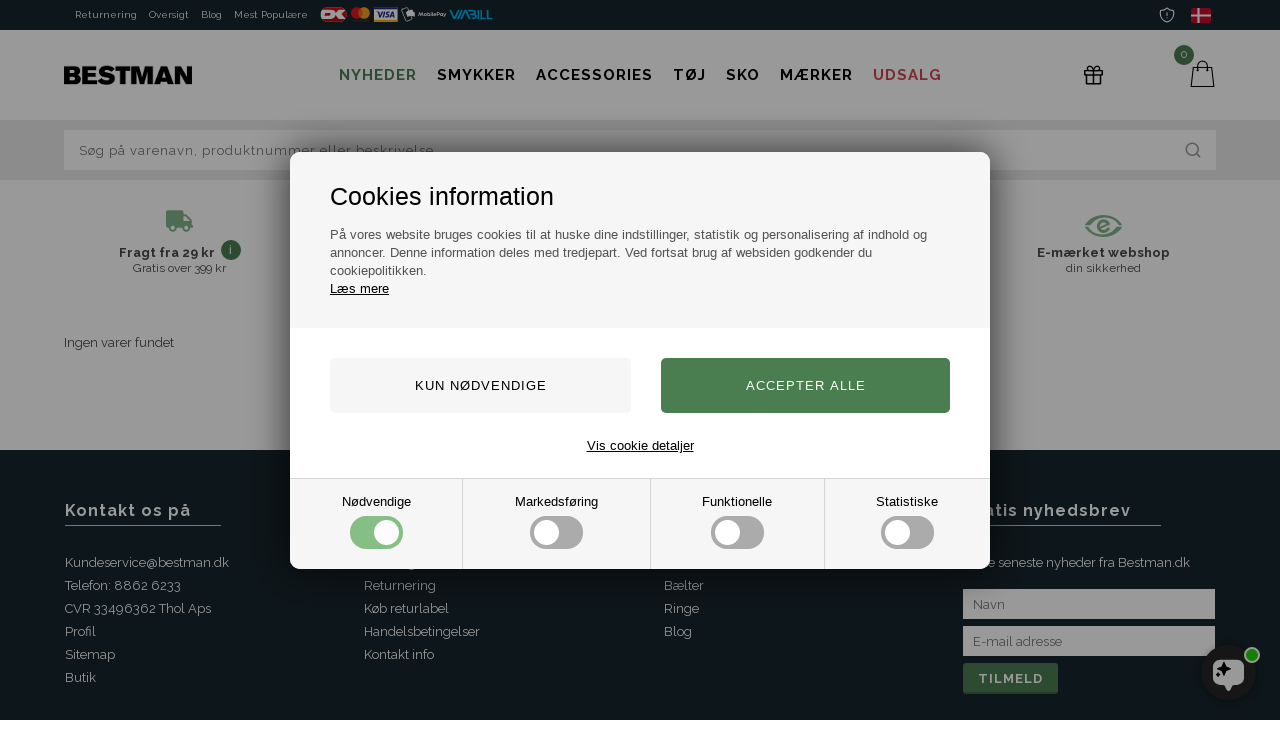

--- FILE ---
content_type: text/html; Charset=UTF-8
request_url: https://www.bestman.dk/shop/marvelle-130c1.html
body_size: 69126
content:
<!DOCTYPE html>
<html lang='da' class="webshop-html" xmlns:fb="http://ogp.me/ns/fb#">
<head>
<title>Marvelle</title>
<script>
  !function(e,t){"use strict";"object"==typeof module&&"object"==typeof module.exports?module.exports=e.document?t(e,!0):function(e){if(e.document)return t(e);throw new Error("jQuery requires a window with a document")}:t(e)}("undefined"!=typeof window?window:this,function(T,P){"use strict";var t=[],M=Object.getPrototypeOf,s=t.slice,I=t.flat?function(e){return t.flat.call(e)}:function(e){return t.concat.apply([],e)},W=t.push,F=t.indexOf,Q={},B=Q.toString,$=Q.hasOwnProperty,_=$.toString,z=_.call(Object),g={},v=function(e){return"function"==typeof e&&"number"!=typeof e.nodeType&&"function"!=typeof e.item},y=function(e){return null!=e&&e===e.window},C=T.document,X={type:!0,src:!0,nonce:!0,noModule:!0};function U(e,t,n){var r,i,o=(n=n||C).createElement("script");if(o.text=e,t)for(r in X)(i=t[r]||t.getAttribute&&t.getAttribute(r))&&o.setAttribute(r,i);n.head.appendChild(o).parentNode.removeChild(o)}function h(e){return null==e?e+"":"object"==typeof e||"function"==typeof e?Q[B.call(e)]||"object":typeof e}var e="3.6.0",j=function(e,t){return new j.fn.init(e,t)};function V(e){var t=!!e&&"length"in e&&e.length,n=h(e);return!v(e)&&!y(e)&&("array"===n||0===t||"number"==typeof t&&0<t&&t-1 in e)}j.fn=j.prototype={jquery:e,constructor:j,length:0,toArray:function(){return s.call(this)},get:function(e){return null==e?s.call(this):e<0?this[e+this.length]:this[e]},pushStack:function(e){e=j.merge(this.constructor(),e);return e.prevObject=this,e},each:function(e){return j.each(this,e)},map:function(n){return this.pushStack(j.map(this,function(e,t){return n.call(e,t,e)}))},slice:function(){return this.pushStack(s.apply(this,arguments))},first:function(){return this.eq(0)},last:function(){return this.eq(-1)},even:function(){return this.pushStack(j.grep(this,function(e,t){return(t+1)%2}))},odd:function(){return this.pushStack(j.grep(this,function(e,t){return t%2}))},eq:function(e){var t=this.length,e=+e+(e<0?t:0);return this.pushStack(0<=e&&e<t?[this[e]]:[])},end:function(){return this.prevObject||this.constructor()},push:W,sort:t.sort,splice:t.splice},j.extend=j.fn.extend=function(){var e,t,n,r,i,o=arguments[0]||{},a=1,s=arguments.length,u=!1;for("boolean"==typeof o&&(u=o,o=arguments[a]||{},a++),"object"==typeof o||v(o)||(o={}),a===s&&(o=this,a--);a<s;a++)if(null!=(e=arguments[a]))for(t in e)n=e[t],"__proto__"!==t&&o!==n&&(u&&n&&(j.isPlainObject(n)||(r=Array.isArray(n)))?(i=o[t],i=r&&!Array.isArray(i)?[]:r||j.isPlainObject(i)?i:{},r=!1,o[t]=j.extend(u,i,n)):void 0!==n&&(o[t]=n));return o},j.extend({expando:"jQuery"+(e+Math.random()).replace(/\D/g,""),isReady:!0,error:function(e){throw new Error(e)},noop:function(){},isPlainObject:function(e){return!(!e||"[object Object]"!==B.call(e)||(e=M(e))&&("function"!=typeof(e=$.call(e,"constructor")&&e.constructor)||_.call(e)!==z))},isEmptyObject:function(e){for(var t in e)return!1;return!0},globalEval:function(e,t,n){U(e,{nonce:t&&t.nonce},n)},each:function(e,t){var n,r=0;if(V(e))for(n=e.length;r<n&&!1!==t.call(e[r],r,e[r]);r++);else for(r in e)if(!1===t.call(e[r],r,e[r]))break;return e},makeArray:function(e,t){t=t||[];return null!=e&&(V(Object(e))?j.merge(t,"string"==typeof e?[e]:e):W.call(t,e)),t},inArray:function(e,t,n){return null==t?-1:F.call(t,e,n)},merge:function(e,t){for(var n=+t.length,r=0,i=e.length;r<n;r++)e[i++]=t[r];return e.length=i,e},grep:function(e,t,n){for(var r=[],i=0,o=e.length,a=!n;i<o;i++)!t(e[i],i)!=a&&r.push(e[i]);return r},map:function(e,t,n){var r,i,o=0,a=[];if(V(e))for(r=e.length;o<r;o++)null!=(i=t(e[o],o,n))&&a.push(i);else for(o in e)null!=(i=t(e[o],o,n))&&a.push(i);return I(a)},guid:1,support:g}),"function"==typeof Symbol&&(j.fn[Symbol.iterator]=t[Symbol.iterator]),j.each("Boolean Number String Function Array Date RegExp Object Error Symbol".split(" "),function(e,t){Q["[object "+t+"]"]=t.toLowerCase()});var e=function(P){var r,p,b,o,M,d,I,W,w,u,l,T,C,n,j,h,i,a,g,S="sizzle"+ +new Date,c=P.document,k=0,F=0,Q=q(),B=q(),$=q(),y=q(),_=function(e,t){return e===t&&(l=!0),0},z={}.hasOwnProperty,e=[],X=e.pop,U=e.push,E=e.push,V=e.slice,v=function(e,t){for(var n=0,r=e.length;n<r;n++)if(e[n]===t)return n;return-1},G="checked|selected|async|autofocus|autoplay|controls|defer|disabled|hidden|ismap|loop|multiple|open|readonly|required|scoped",s="[\\x20\\t\\r\\n\\f]",t="(?:\\\\[\\da-fA-F]{1,6}"+s+"?|\\\\[^\\r\\n\\f]|[\\w-]|[^\0-\\x7f])+",J="\\["+s+"*("+t+")(?:"+s+"*([*^$|!~]?=)"+s+"*(?:'((?:\\\\.|[^\\\\'])*)'|\"((?:\\\\.|[^\\\\\"])*)\"|("+t+"))|)"+s+"*\\]",Y=":("+t+")(?:\\((('((?:\\\\.|[^\\\\'])*)'|\"((?:\\\\.|[^\\\\\"])*)\")|((?:\\\\.|[^\\\\()[\\]]|"+J+")*)|.*)\\)|)",K=new RegExp(s+"+","g"),m=new RegExp("^"+s+"+|((?:^|[^\\\\])(?:\\\\.)*)"+s+"+$","g"),Z=new RegExp("^"+s+"*,"+s+"*"),ee=new RegExp("^"+s+"*([>+~]|"+s+")"+s+"*"),te=new RegExp(s+"|>"),ne=new RegExp(Y),re=new RegExp("^"+t+"$"),f={ID:new RegExp("^#("+t+")"),CLASS:new RegExp("^\\.("+t+")"),TAG:new RegExp("^("+t+"|[*])"),ATTR:new RegExp("^"+J),PSEUDO:new RegExp("^"+Y),CHILD:new RegExp("^:(only|first|last|nth|nth-last)-(child|of-type)(?:\\("+s+"*(even|odd|(([+-]|)(\\d*)n|)"+s+"*(?:([+-]|)"+s+"*(\\d+)|))"+s+"*\\)|)","i"),bool:new RegExp("^(?:"+G+")$","i"),needsContext:new RegExp("^"+s+"*[>+~]|:(even|odd|eq|gt|lt|nth|first|last)(?:\\("+s+"*((?:-\\d)?\\d*)"+s+"*\\)|)(?=[^-]|$)","i")},ie=/HTML$/i,oe=/^(?:input|select|textarea|button)$/i,ae=/^h\d$/i,x=/^[^{]+\{\s*\[native \w/,se=/^(?:#([\w-]+)|(\w+)|\.([\w-]+))$/,ue=/[+~]/,A=new RegExp("\\\\[\\da-fA-F]{1,6}"+s+"?|\\\\([^\\r\\n\\f])","g"),N=function(e,t){e="0x"+e.slice(1)-65536;return t||(e<0?String.fromCharCode(65536+e):String.fromCharCode(e>>10|55296,1023&e|56320))},le=/([\0-\x1f\x7f]|^-?\d)|^-$|[^\0-\x1f\x7f-\uFFFF\w-]/g,ce=function(e,t){return t?"\0"===e?"ï¿½":e.slice(0,-1)+"\\"+e.charCodeAt(e.length-1).toString(16)+" ":"\\"+e},fe=function(){T()},pe=ve(function(e){return!0===e.disabled&&"fieldset"===e.nodeName.toLowerCase()},{dir:"parentNode",next:"legend"});try{E.apply(e=V.call(c.childNodes),c.childNodes),e[c.childNodes.length].nodeType}catch(r){E={apply:e.length?function(e,t){U.apply(e,V.call(t))}:function(e,t){for(var n=e.length,r=0;e[n++]=t[r++];);e.length=n-1}}}function D(e,t,n,r){var i,o,a,s,u,l,c=t&&t.ownerDocument,f=t?t.nodeType:9;if(n=n||[],"string"!=typeof e||!e||1!==f&&9!==f&&11!==f)return n;if(!r&&(T(t),t=t||C,j)){if(11!==f&&(s=se.exec(e)))if(i=s[1]){if(9===f){if(!(l=t.getElementById(i)))return n;if(l.id===i)return n.push(l),n}else if(c&&(l=c.getElementById(i))&&g(t,l)&&l.id===i)return n.push(l),n}else{if(s[2])return E.apply(n,t.getElementsByTagName(e)),n;if((i=s[3])&&p.getElementsByClassName&&t.getElementsByClassName)return E.apply(n,t.getElementsByClassName(i)),n}if(p.qsa&&!y[e+" "]&&(!h||!h.test(e))&&(1!==f||"object"!==t.nodeName.toLowerCase())){if(l=e,c=t,1===f&&(te.test(e)||ee.test(e))){for((c=ue.test(e)&&ye(t.parentNode)||t)===t&&p.scope||((a=t.getAttribute("id"))?a=a.replace(le,ce):t.setAttribute("id",a=S)),o=(u=d(e)).length;o--;)u[o]=(a?"#"+a:":scope")+" "+R(u[o]);l=u.join(",")}try{return E.apply(n,c.querySelectorAll(l)),n}catch(t){y(e,!0)}finally{a===S&&t.removeAttribute("id")}}}return W(e.replace(m,"$1"),t,n,r)}function q(){var n=[];return function r(e,t){return n.push(e+" ")>b.cacheLength&&delete r[n.shift()],r[e+" "]=t}}function L(e){return e[S]=!0,e}function H(e){var t=C.createElement("fieldset");try{return!!e(t)}catch(e){return!1}finally{t.parentNode&&t.parentNode.removeChild(t)}}function de(e,t){for(var n=e.split("|"),r=n.length;r--;)b.attrHandle[n[r]]=t}function he(e,t){var n=t&&e,r=n&&1===e.nodeType&&1===t.nodeType&&e.sourceIndex-t.sourceIndex;if(r)return r;if(n)for(;n=n.nextSibling;)if(n===t)return-1;return e?1:-1}function ge(t){return function(e){return"form"in e?e.parentNode&&!1===e.disabled?"label"in e?"label"in e.parentNode?e.parentNode.disabled===t:e.disabled===t:e.isDisabled===t||e.isDisabled!==!t&&pe(e)===t:e.disabled===t:"label"in e&&e.disabled===t}}function O(a){return L(function(o){return o=+o,L(function(e,t){for(var n,r=a([],e.length,o),i=r.length;i--;)e[n=r[i]]&&(e[n]=!(t[n]=e[n]))})})}function ye(e){return e&&"undefined"!=typeof e.getElementsByTagName&&e}for(r in p=D.support={},M=D.isXML=function(e){var t=e&&e.namespaceURI,e=e&&(e.ownerDocument||e).documentElement;return!ie.test(t||e&&e.nodeName||"HTML")},T=D.setDocument=function(e){var e=e?e.ownerDocument||e:c;return e!=C&&9===e.nodeType&&e.documentElement&&(n=(C=e).documentElement,j=!M(C),c!=C&&(e=C.defaultView)&&e.top!==e&&(e.addEventListener?e.addEventListener("unload",fe,!1):e.attachEvent&&e.attachEvent("onunload",fe)),p.scope=H(function(e){return n.appendChild(e).appendChild(C.createElement("div")),"undefined"!=typeof e.querySelectorAll&&!e.querySelectorAll(":scope fieldset div").length}),p.attributes=H(function(e){return e.className="i",!e.getAttribute("className")}),p.getElementsByTagName=H(function(e){return e.appendChild(C.createComment("")),!e.getElementsByTagName("*").length}),p.getElementsByClassName=x.test(C.getElementsByClassName),p.getById=H(function(e){return n.appendChild(e).id=S,!C.getElementsByName||!C.getElementsByName(S).length}),p.getById?(b.filter.ID=function(e){var t=e.replace(A,N);return function(e){return e.getAttribute("id")===t}},b.find.ID=function(e,t){if("undefined"!=typeof t.getElementById&&j)return(e=t.getElementById(e))?[e]:[]}):(b.filter.ID=function(e){var t=e.replace(A,N);return function(e){e="undefined"!=typeof e.getAttributeNode&&e.getAttributeNode("id");return e&&e.value===t}},b.find.ID=function(e,t){if("undefined"!=typeof t.getElementById&&j){var n,r,i,o=t.getElementById(e);if(o){if((n=o.getAttributeNode("id"))&&n.value===e)return[o];for(i=t.getElementsByName(e),r=0;o=i[r++];)if((n=o.getAttributeNode("id"))&&n.value===e)return[o]}return[]}}),b.find.TAG=p.getElementsByTagName?function(e,t){return"undefined"!=typeof t.getElementsByTagName?t.getElementsByTagName(e):p.qsa?t.querySelectorAll(e):void 0}:function(e,t){var n,r=[],i=0,o=t.getElementsByTagName(e);if("*"!==e)return o;for(;n=o[i++];)1===n.nodeType&&r.push(n);return r},b.find.CLASS=p.getElementsByClassName&&function(e,t){if("undefined"!=typeof t.getElementsByClassName&&j)return t.getElementsByClassName(e)},i=[],h=[],(p.qsa=x.test(C.querySelectorAll))&&(H(function(e){var t;n.appendChild(e).innerHTML="<a id='"+S+"'></a><select id='"+S+"-\r\\' msallowcapture=''><option selected=''></option></select>",e.querySelectorAll("[msallowcapture^='']").length&&h.push("[*^$]="+s+"*(?:''|\"\")"),e.querySelectorAll("[selected]").length||h.push("\\["+s+"*(?:value|"+G+")"),e.querySelectorAll("[id~="+S+"-]").length||h.push("~="),(t=C.createElement("input")).setAttribute("name",""),e.appendChild(t),e.querySelectorAll("[name='']").length||h.push("\\["+s+"*name"+s+"*="+s+"*(?:''|\"\")"),e.querySelectorAll(":checked").length||h.push(":checked"),e.querySelectorAll("a#"+S+"+*").length||h.push(".#.+[+~]"),e.querySelectorAll("\\\f"),h.push("[\\r\\n\\f]")}),H(function(e){e.innerHTML="<a href='' disabled='disabled'></a><select disabled='disabled'><option/></select>";var t=C.createElement("input");t.setAttribute("type","hidden"),e.appendChild(t).setAttribute("name","D"),e.querySelectorAll("[name=d]").length&&h.push("name"+s+"*[*^$|!~]?="),2!==e.querySelectorAll(":enabled").length&&h.push(":enabled",":disabled"),n.appendChild(e).disabled=!0,2!==e.querySelectorAll(":disabled").length&&h.push(":enabled",":disabled"),e.querySelectorAll("*,:x"),h.push(",.*:")})),(p.matchesSelector=x.test(a=n.matches||n.webkitMatchesSelector||n.mozMatchesSelector||n.oMatchesSelector||n.msMatchesSelector))&&H(function(e){p.disconnectedMatch=a.call(e,"*"),a.call(e,"[s!='']:x"),i.push("!=",Y)}),h=h.length&&new RegExp(h.join("|")),i=i.length&&new RegExp(i.join("|")),e=x.test(n.compareDocumentPosition),g=e||x.test(n.contains)?function(e,t){var n=9===e.nodeType?e.documentElement:e,t=t&&t.parentNode;return e===t||!(!t||1!==t.nodeType||!(n.contains?n.contains(t):e.compareDocumentPosition&&16&e.compareDocumentPosition(t)))}:function(e,t){if(t)for(;t=t.parentNode;)if(t===e)return!0;return!1},_=e?function(e,t){var n;return e===t?(l=!0,0):!e.compareDocumentPosition-!t.compareDocumentPosition||(1&(n=(e.ownerDocument||e)==(t.ownerDocument||t)?e.compareDocumentPosition(t):1)||!p.sortDetached&&t.compareDocumentPosition(e)===n?e==C||e.ownerDocument==c&&g(c,e)?-1:t==C||t.ownerDocument==c&&g(c,t)?1:u?v(u,e)-v(u,t):0:4&n?-1:1)}:function(e,t){if(e===t)return l=!0,0;var n,r=0,i=e.parentNode,o=t.parentNode,a=[e],s=[t];if(!i||!o)return e==C?-1:t==C?1:i?-1:o?1:u?v(u,e)-v(u,t):0;if(i===o)return he(e,t);for(n=e;n=n.parentNode;)a.unshift(n);for(n=t;n=n.parentNode;)s.unshift(n);for(;a[r]===s[r];)r++;return r?he(a[r],s[r]):a[r]==c?-1:s[r]==c?1:0}),C},D.matches=function(e,t){return D(e,null,null,t)},D.matchesSelector=function(e,t){if(T(e),p.matchesSelector&&j&&!y[t+" "]&&(!i||!i.test(t))&&(!h||!h.test(t)))try{var n=a.call(e,t);if(n||p.disconnectedMatch||e.document&&11!==e.document.nodeType)return n}catch(e){y(t,!0)}return 0<D(t,C,null,[e]).length},D.contains=function(e,t){return(e.ownerDocument||e)!=C&&T(e),g(e,t)},D.attr=function(e,t){(e.ownerDocument||e)!=C&&T(e);var n=b.attrHandle[t.toLowerCase()],n=n&&z.call(b.attrHandle,t.toLowerCase())?n(e,t,!j):void 0;return void 0!==n?n:p.attributes||!j?e.getAttribute(t):(n=e.getAttributeNode(t))&&n.specified?n.value:null},D.escape=function(e){return(e+"").replace(le,ce)},D.error=function(e){throw new Error("Syntax error, unrecognized expression: "+e)},D.uniqueSort=function(e){var t,n=[],r=0,i=0;if(l=!p.detectDuplicates,u=!p.sortStable&&e.slice(0),e.sort(_),l){for(;t=e[i++];)t===e[i]&&(r=n.push(i));for(;r--;)e.splice(n[r],1)}return u=null,e},o=D.getText=function(e){var t,n="",r=0,i=e.nodeType;if(i){if(1===i||9===i||11===i){if("string"==typeof e.textContent)return e.textContent;for(e=e.firstChild;e;e=e.nextSibling)n+=o(e)}else if(3===i||4===i)return e.nodeValue}else for(;t=e[r++];)n+=o(t);return n},(b=D.selectors={cacheLength:50,createPseudo:L,match:f,attrHandle:{},find:{},relative:{">":{dir:"parentNode",first:!0}," ":{dir:"parentNode"},"+":{dir:"previousSibling",first:!0},"~":{dir:"previousSibling"}},preFilter:{ATTR:function(e){return e[1]=e[1].replace(A,N),e[3]=(e[3]||e[4]||e[5]||"").replace(A,N),"~="===e[2]&&(e[3]=" "+e[3]+" "),e.slice(0,4)},CHILD:function(e){return e[1]=e[1].toLowerCase(),"nth"===e[1].slice(0,3)?(e[3]||D.error(e[0]),e[4]=+(e[4]?e[5]+(e[6]||1):2*("even"===e[3]||"odd"===e[3])),e[5]=+(e[7]+e[8]||"odd"===e[3])):e[3]&&D.error(e[0]),e},PSEUDO:function(e){var t,n=!e[6]&&e[2];return f.CHILD.test(e[0])?null:(e[3]?e[2]=e[4]||e[5]||"":n&&ne.test(n)&&(t=(t=d(n,!0))&&n.indexOf(")",n.length-t)-n.length)&&(e[0]=e[0].slice(0,t),e[2]=n.slice(0,t)),e.slice(0,3))}},filter:{TAG:function(e){var t=e.replace(A,N).toLowerCase();return"*"===e?function(){return!0}:function(e){return e.nodeName&&e.nodeName.toLowerCase()===t}},CLASS:function(e){var t=Q[e+" "];return t||(t=new RegExp("(^|"+s+")"+e+"("+s+"|$)"))&&Q(e,function(e){return t.test("string"==typeof e.className&&e.className||"undefined"!=typeof e.getAttribute&&e.getAttribute("class")||"")})},ATTR:function(t,n,r){return function(e){e=D.attr(e,t);return null==e?"!="===n:!n||(e+="","="===n?e===r:"!="===n?e!==r:"^="===n?r&&0===e.indexOf(r):"*="===n?r&&-1<e.indexOf(r):"$="===n?r&&e.slice(-r.length)===r:"~="===n?-1<(" "+e.replace(K," ")+" ").indexOf(r):"|="===n&&(e===r||e.slice(0,r.length+1)===r+"-"))}},CHILD:function(h,e,t,g,y){var m="nth"!==h.slice(0,3),v="last"!==h.slice(-4),x="of-type"===e;return 1===g&&0===y?function(e){return!!e.parentNode}:function(e,t,n){var r,i,o,a,s,u,l=m!=v?"nextSibling":"previousSibling",c=e.parentNode,f=x&&e.nodeName.toLowerCase(),p=!n&&!x,d=!1;if(c){if(m){for(;l;){for(a=e;a=a[l];)if(x?a.nodeName.toLowerCase()===f:1===a.nodeType)return!1;u=l="only"===h&&!u&&"nextSibling"}return!0}if(u=[v?c.firstChild:c.lastChild],v&&p){for(d=(s=(r=(i=(o=(a=c)[S]||(a[S]={}))[a.uniqueID]||(o[a.uniqueID]={}))[h]||[])[0]===k&&r[1])&&r[2],a=s&&c.childNodes[s];a=++s&&a&&a[l]||(d=s=0,u.pop());)if(1===a.nodeType&&++d&&a===e){i[h]=[k,s,d];break}}else if(!1===(d=p?s=(r=(i=(o=(a=e)[S]||(a[S]={}))[a.uniqueID]||(o[a.uniqueID]={}))[h]||[])[0]===k&&r[1]:d))for(;(a=++s&&a&&a[l]||(d=s=0,u.pop()))&&((x?a.nodeName.toLowerCase()!==f:1!==a.nodeType)||!++d||(p&&((i=(o=a[S]||(a[S]={}))[a.uniqueID]||(o[a.uniqueID]={}))[h]=[k,d]),a!==e)););return(d-=y)===g||d%g==0&&0<=d/g}}},PSEUDO:function(e,o){var t,a=b.pseudos[e]||b.setFilters[e.toLowerCase()]||D.error("unsupported pseudo: "+e);return a[S]?a(o):1<a.length?(t=[e,e,"",o],b.setFilters.hasOwnProperty(e.toLowerCase())?L(function(e,t){for(var n,r=a(e,o),i=r.length;i--;)e[n=v(e,r[i])]=!(t[n]=r[i])}):function(e){return a(e,0,t)}):a}},pseudos:{not:L(function(e){var r=[],i=[],s=I(e.replace(m,"$1"));return s[S]?L(function(e,t,n,r){for(var i,o=s(e,null,r,[]),a=e.length;a--;)(i=o[a])&&(e[a]=!(t[a]=i))}):function(e,t,n){return r[0]=e,s(r,null,n,i),r[0]=null,!i.pop()}}),has:L(function(t){return function(e){return 0<D(t,e).length}}),contains:L(function(t){return t=t.replace(A,N),function(e){return-1<(e.textContent||o(e)).indexOf(t)}}),lang:L(function(n){return re.test(n||"")||D.error("unsupported lang: "+n),n=n.replace(A,N).toLowerCase(),function(e){var t;do{if(t=j?e.lang:e.getAttribute("xml:lang")||e.getAttribute("lang"))return(t=t.toLowerCase())===n||0===t.indexOf(n+"-")}while((e=e.parentNode)&&1===e.nodeType);return!1}}),target:function(e){var t=P.location&&P.location.hash;return t&&t.slice(1)===e.id},root:function(e){return e===n},focus:function(e){return e===C.activeElement&&(!C.hasFocus||C.hasFocus())&&!!(e.type||e.href||~e.tabIndex)},enabled:ge(!1),disabled:ge(!0),checked:function(e){var t=e.nodeName.toLowerCase();return"input"===t&&!!e.checked||"option"===t&&!!e.selected},selected:function(e){return e.parentNode&&e.parentNode.selectedIndex,!0===e.selected},empty:function(e){for(e=e.firstChild;e;e=e.nextSibling)if(e.nodeType<6)return!1;return!0},parent:function(e){return!b.pseudos.empty(e)},header:function(e){return ae.test(e.nodeName)},input:function(e){return oe.test(e.nodeName)},button:function(e){var t=e.nodeName.toLowerCase();return"input"===t&&"button"===e.type||"button"===t},text:function(e){return"input"===e.nodeName.toLowerCase()&&"text"===e.type&&(null==(e=e.getAttribute("type"))||"text"===e.toLowerCase())},first:O(function(){return[0]}),last:O(function(e,t){return[t-1]}),eq:O(function(e,t,n){return[n<0?n+t:n]}),even:O(function(e,t){for(var n=0;n<t;n+=2)e.push(n);return e}),odd:O(function(e,t){for(var n=1;n<t;n+=2)e.push(n);return e}),lt:O(function(e,t,n){for(var r=n<0?n+t:t<n?t:n;0<=--r;)e.push(r);return e}),gt:O(function(e,t,n){for(var r=n<0?n+t:n;++r<t;)e.push(r);return e})}}).pseudos.nth=b.pseudos.eq,{radio:!0,checkbox:!0,file:!0,password:!0,image:!0})b.pseudos[r]=function(t){return function(e){return"input"===e.nodeName.toLowerCase()&&e.type===t}}(r);for(r in{submit:!0,reset:!0})b.pseudos[r]=function(n){return function(e){var t=e.nodeName.toLowerCase();return("input"===t||"button"===t)&&e.type===n}}(r);function me(){}function R(e){for(var t=0,n=e.length,r="";t<n;t++)r+=e[t].value;return r}function ve(a,e,t){var s=e.dir,u=e.next,l=u||s,c=t&&"parentNode"===l,f=F++;return e.first?function(e,t,n){for(;e=e[s];)if(1===e.nodeType||c)return a(e,t,n);return!1}:function(e,t,n){var r,i,o=[k,f];if(n){for(;e=e[s];)if((1===e.nodeType||c)&&a(e,t,n))return!0}else for(;e=e[s];)if(1===e.nodeType||c)if(i=(i=e[S]||(e[S]={}))[e.uniqueID]||(i[e.uniqueID]={}),u&&u===e.nodeName.toLowerCase())e=e[s]||e;else{if((r=i[l])&&r[0]===k&&r[1]===f)return o[2]=r[2];if((i[l]=o)[2]=a(e,t,n))return!0}return!1}}function xe(i){return 1<i.length?function(e,t,n){for(var r=i.length;r--;)if(!i[r](e,t,n))return!1;return!0}:i[0]}function be(e,t,n,r,i){for(var o,a=[],s=0,u=e.length,l=null!=t;s<u;s++)!(o=e[s])||n&&!n(o,r,i)||(a.push(o),l&&t.push(s));return a}function we(e){for(var r,t,n,i=e.length,o=b.relative[e[0].type],a=o||b.relative[" "],s=o?1:0,u=ve(function(e){return e===r},a,!0),l=ve(function(e){return-1<v(r,e)},a,!0),c=[function(e,t,n){e=!o&&(n||t!==w)||((r=t).nodeType?u:l)(e,t,n);return r=null,e}];s<i;s++)if(t=b.relative[e[s].type])c=[ve(xe(c),t)];else{if((t=b.filter[e[s].type].apply(null,e[s].matches))[S]){for(n=++s;n<i&&!b.relative[e[n].type];n++);return function f(d,h,g,y,m,e){return y&&!y[S]&&(y=f(y)),m&&!m[S]&&(m=f(m,e)),L(function(e,t,n,r){var i,o,a,s=[],u=[],l=t.length,c=e||function(e,t,n){for(var r=0,i=t.length;r<i;r++)D(e,t[r],n);return n}(h||"*",n.nodeType?[n]:n,[]),f=!d||!e&&h?c:be(c,s,d,n,r),p=g?m||(e?d:l||y)?[]:t:f;if(g&&g(f,p,n,r),y)for(i=be(p,u),y(i,[],n,r),o=i.length;o--;)(a=i[o])&&(p[u[o]]=!(f[u[o]]=a));if(e){if(m||d){if(m){for(i=[],o=p.length;o--;)(a=p[o])&&i.push(f[o]=a);m(null,p=[],i,r)}for(o=p.length;o--;)(a=p[o])&&-1<(i=m?v(e,a):s[o])&&(e[i]=!(t[i]=a))}}else p=be(p===t?p.splice(l,p.length):p),m?m(null,t,p,r):E.apply(t,p)})}(1<s&&xe(c),1<s&&R(e.slice(0,s-1).concat({value:" "===e[s-2].type?"*":""})).replace(m,"$1"),t,s<n&&we(e.slice(s,n)),n<i&&we(e=e.slice(n)),n<i&&R(e))}c.push(t)}return xe(c)}return me.prototype=b.filters=b.pseudos,b.setFilters=new me,d=D.tokenize=function(e,t){var n,r,i,o,a,s,u,l=B[e+" "];if(l)return t?0:l.slice(0);for(a=e,s=[],u=b.preFilter;a;){for(o in n&&!(r=Z.exec(a))||(r&&(a=a.slice(r[0].length)||a),s.push(i=[])),n=!1,(r=ee.exec(a))&&(n=r.shift(),i.push({value:n,type:r[0].replace(m," ")}),a=a.slice(n.length)),b.filter)!(r=f[o].exec(a))||u[o]&&!(r=u[o](r))||(n=r.shift(),i.push({value:n,type:o,matches:r}),a=a.slice(n.length));if(!n)break}return t?a.length:a?D.error(e):B(e,s).slice(0)},I=D.compile=function(e,t){var n,y,m,v,x,r,i=[],o=[],a=$[e+" "];if(!a){for(n=(t=t||d(e)).length;n--;)((a=we(t[n]))[S]?i:o).push(a);(a=$(e,(v=0<(m=i).length,x=0<(y=o).length,r=function(e,t,n,r,i){var o,a,s,u=0,l="0",c=e&&[],f=[],p=w,d=e||x&&b.find.TAG("*",i),h=k+=null==p?1:Math.random()||.1,g=d.length;for(i&&(w=t==C||t||i);l!==g&&null!=(o=d[l]);l++){if(x&&o){for(a=0,t||o.ownerDocument==C||(T(o),n=!j);s=y[a++];)if(s(o,t||C,n)){r.push(o);break}i&&(k=h)}v&&((o=!s&&o)&&u--,e)&&c.push(o)}if(u+=l,v&&l!==u){for(a=0;s=m[a++];)s(c,f,t,n);if(e){if(0<u)for(;l--;)c[l]||f[l]||(f[l]=X.call(r));f=be(f)}E.apply(r,f),i&&!e&&0<f.length&&1<u+m.length&&D.uniqueSort(r)}return i&&(k=h,w=p),c},v?L(r):r))).selector=e}return a},W=D.select=function(e,t,n,r){var i,o,a,s,u,l="function"==typeof e&&e,c=!r&&d(e=l.selector||e);if(n=n||[],1===c.length){if(2<(o=c[0]=c[0].slice(0)).length&&"ID"===(a=o[0]).type&&9===t.nodeType&&j&&b.relative[o[1].type]){if(!(t=(b.find.ID(a.matches[0].replace(A,N),t)||[])[0]))return n;l&&(t=t.parentNode),e=e.slice(o.shift().value.length)}for(i=f.needsContext.test(e)?0:o.length;i--&&(a=o[i],!b.relative[s=a.type]);)if((u=b.find[s])&&(r=u(a.matches[0].replace(A,N),ue.test(o[0].type)&&ye(t.parentNode)||t))){if(o.splice(i,1),e=r.length&&R(o))break;return E.apply(n,r),n}}return(l||I(e,c))(r,t,!j,n,!t||ue.test(e)&&ye(t.parentNode)||t),n},p.sortStable=S.split("").sort(_).join("")===S,p.detectDuplicates=!!l,T(),p.sortDetached=H(function(e){return 1&e.compareDocumentPosition(C.createElement("fieldset"))}),H(function(e){return e.innerHTML="<a href='#'></a>","#"===e.firstChild.getAttribute("href")})||de("type|href|height|width",function(e,t,n){if(!n)return e.getAttribute(t,"type"===t.toLowerCase()?1:2)}),p.attributes&&H(function(e){return e.innerHTML="<input/>",e.firstChild.setAttribute("value",""),""===e.firstChild.getAttribute("value")})||de("value",function(e,t,n){if(!n&&"input"===e.nodeName.toLowerCase())return e.defaultValue}),H(function(e){return null==e.getAttribute("disabled")})||de(G,function(e,t,n){if(!n)return!0===e[t]?t.toLowerCase():(n=e.getAttributeNode(t))&&n.specified?n.value:null}),D}(T),r=(j.find=e,j.expr=e.selectors,j.expr[":"]=j.expr.pseudos,j.uniqueSort=j.unique=e.uniqueSort,j.text=e.getText,j.isXMLDoc=e.isXML,j.contains=e.contains,j.escapeSelector=e.escape,function(e,t,n){for(var r=[],i=void 0!==n;(e=e[t])&&9!==e.nodeType;)if(1===e.nodeType){if(i&&j(e).is(n))break;r.push(e)}return r}),G=function(e,t){for(var n=[];e;e=e.nextSibling)1===e.nodeType&&e!==t&&n.push(e);return n},J=j.expr.match.needsContext;function u(e,t){return e.nodeName&&e.nodeName.toLowerCase()===t.toLowerCase()}var Y=/^<([a-z][^\/\0>:\x20\t\r\n\f]*)[\x20\t\r\n\f]*\/?>(?:<\/\1>|)$/i;function K(e,n,r){return v(n)?j.grep(e,function(e,t){return!!n.call(e,t,e)!==r}):n.nodeType?j.grep(e,function(e){return e===n!==r}):"string"!=typeof n?j.grep(e,function(e){return-1<F.call(n,e)!==r}):j.filter(n,e,r)}j.filter=function(e,t,n){var r=t[0];return n&&(e=":not("+e+")"),1===t.length&&1===r.nodeType?j.find.matchesSelector(r,e)?[r]:[]:j.find.matches(e,j.grep(t,function(e){return 1===e.nodeType}))},j.fn.extend({find:function(e){var t,n,r=this.length,i=this;if("string"!=typeof e)return this.pushStack(j(e).filter(function(){for(t=0;t<r;t++)if(j.contains(i[t],this))return!0}));for(n=this.pushStack([]),t=0;t<r;t++)j.find(e,i[t],n);return 1<r?j.uniqueSort(n):n},filter:function(e){return this.pushStack(K(this,e||[],!1))},not:function(e){return this.pushStack(K(this,e||[],!0))},is:function(e){return!!K(this,"string"==typeof e&&J.test(e)?j(e):e||[],!1).length}});var Z,ee=/^(?:\s*(<[\w\W]+>)[^>]*|#([\w-]+))$/,te=((j.fn.init=function(e,t,n){if(e){if(n=n||Z,"string"!=typeof e)return e.nodeType?(this[0]=e,this.length=1,this):v(e)?void 0!==n.ready?n.ready(e):e(j):j.makeArray(e,this);if(!(r="<"===e[0]&&">"===e[e.length-1]&&3<=e.length?[null,e,null]:ee.exec(e))||!r[1]&&t)return(!t||t.jquery?t||n:this.constructor(t)).find(e);if(r[1]){if(t=t instanceof j?t[0]:t,j.merge(this,j.parseHTML(r[1],t&&t.nodeType?t.ownerDocument||t:C,!0)),Y.test(r[1])&&j.isPlainObject(t))for(var r in t)v(this[r])?this[r](t[r]):this.attr(r,t[r])}else(n=C.getElementById(r[2]))&&(this[0]=n,this.length=1)}return this}).prototype=j.fn,Z=j(C),/^(?:parents|prev(?:Until|All))/),ne={children:!0,contents:!0,next:!0,prev:!0};function re(e,t){for(;(e=e[t])&&1!==e.nodeType;);return e}j.fn.extend({has:function(e){var t=j(e,this),n=t.length;return this.filter(function(){for(var e=0;e<n;e++)if(j.contains(this,t[e]))return!0})},closest:function(e,t){var n,r=0,i=this.length,o=[],a="string"!=typeof e&&j(e);if(!J.test(e))for(;r<i;r++)for(n=this[r];n&&n!==t;n=n.parentNode)if(n.nodeType<11&&(a?-1<a.index(n):1===n.nodeType&&j.find.matchesSelector(n,e))){o.push(n);break}return this.pushStack(1<o.length?j.uniqueSort(o):o)},index:function(e){return e?"string"==typeof e?F.call(j(e),this[0]):F.call(this,e.jquery?e[0]:e):this[0]&&this[0].parentNode?this.first().prevAll().length:-1},add:function(e,t){return this.pushStack(j.uniqueSort(j.merge(this.get(),j(e,t))))},addBack:function(e){return this.add(null==e?this.prevObject:this.prevObject.filter(e))}}),j.each({parent:function(e){e=e.parentNode;return e&&11!==e.nodeType?e:null},parents:function(e){return r(e,"parentNode")},parentsUntil:function(e,t,n){return r(e,"parentNode",n)},next:function(e){return re(e,"nextSibling")},prev:function(e){return re(e,"previousSibling")},nextAll:function(e){return r(e,"nextSibling")},prevAll:function(e){return r(e,"previousSibling")},nextUntil:function(e,t,n){return r(e,"nextSibling",n)},prevUntil:function(e,t,n){return r(e,"previousSibling",n)},siblings:function(e){return G((e.parentNode||{}).firstChild,e)},children:function(e){return G(e.firstChild)},contents:function(e){return null!=e.contentDocument&&M(e.contentDocument)?e.contentDocument:(u(e,"template")&&(e=e.content||e),j.merge([],e.childNodes))}},function(r,i){j.fn[r]=function(e,t){var n=j.map(this,i,e);return(t="Until"!==r.slice(-5)?e:t)&&"string"==typeof t&&(n=j.filter(t,n)),1<this.length&&(ne[r]||j.uniqueSort(n),te.test(r))&&n.reverse(),this.pushStack(n)}});var S=/[^\x20\t\r\n\f]+/g;function c(e){return e}function ie(e){throw e}function oe(e,t,n,r){var i;try{e&&v(i=e.promise)?i.call(e).done(t).fail(n):e&&v(i=e.then)?i.call(e,t,n):t.apply(void 0,[e].slice(r))}catch(e){n.apply(void 0,[e])}}j.Callbacks=function(n){var e,r;n="string"==typeof n?(e=n,r={},j.each(e.match(S)||[],function(e,t){r[t]=!0}),r):j.extend({},n);var i,t,o,a,s=[],u=[],l=-1,c=function(){for(a=a||n.once,o=i=!0;u.length;l=-1)for(t=u.shift();++l<s.length;)!1===s[l].apply(t[0],t[1])&&n.stopOnFalse&&(l=s.length,t=!1);n.memory||(t=!1),i=!1,a&&(s=t?[]:"")},f={add:function(){return s&&(t&&!i&&(l=s.length-1,u.push(t)),function r(e){j.each(e,function(e,t){v(t)?n.unique&&f.has(t)||s.push(t):t&&t.length&&"string"!==h(t)&&r(t)})}(arguments),t)&&!i&&c(),this},remove:function(){return j.each(arguments,function(e,t){for(var n;-1<(n=j.inArray(t,s,n));)s.splice(n,1),n<=l&&l--}),this},has:function(e){return e?-1<j.inArray(e,s):0<s.length},empty:function(){return s=s&&[],this},disable:function(){return a=u=[],s=t="",this},disabled:function(){return!s},lock:function(){return a=u=[],t||i||(s=t=""),this},locked:function(){return!!a},fireWith:function(e,t){return a||(t=[e,(t=t||[]).slice?t.slice():t],u.push(t),i)||c(),this},fire:function(){return f.fireWith(this,arguments),this},fired:function(){return!!o}};return f},j.extend({Deferred:function(e){var o=[["notify","progress",j.Callbacks("memory"),j.Callbacks("memory"),2],["resolve","done",j.Callbacks("once memory"),j.Callbacks("once memory"),0,"resolved"],["reject","fail",j.Callbacks("once memory"),j.Callbacks("once memory"),1,"rejected"]],i="pending",a={state:function(){return i},always:function(){return s.done(arguments).fail(arguments),this},"catch":function(e){return a.then(null,e)},pipe:function(){var i=arguments;return j.Deferred(function(r){j.each(o,function(e,t){var n=v(i[t[4]])&&i[t[4]];s[t[1]](function(){var e=n&&n.apply(this,arguments);e&&v(e.promise)?e.promise().progress(r.notify).done(r.resolve).fail(r.reject):r[t[0]+"With"](this,n?[e]:arguments)})}),i=null}).promise()},then:function(t,n,r){var u=0;function l(i,o,a,s){return function(){var n=this,r=arguments,e=function(){var e,t;if(!(i<u)){if((e=a.apply(n,r))===o.promise())throw new TypeError("Thenable self-resolution");t=e&&("object"==typeof e||"function"==typeof e)&&e.then,v(t)?s?t.call(e,l(u,o,c,s),l(u,o,ie,s)):(u++,t.call(e,l(u,o,c,s),l(u,o,ie,s),l(u,o,c,o.notifyWith))):(a!==c&&(n=void 0,r=[e]),(s||o.resolveWith)(n,r))}},t=s?e:function(){try{e()}catch(e){j.Deferred.exceptionHook&&j.Deferred.exceptionHook(e,t.stackTrace),u<=i+1&&(a!==ie&&(n=void 0,r=[e]),o.rejectWith(n,r))}};i?t():(j.Deferred.getStackHook&&(t.stackTrace=j.Deferred.getStackHook()),T.setTimeout(t))}}return j.Deferred(function(e){o[0][3].add(l(0,e,v(r)?r:c,e.notifyWith)),o[1][3].add(l(0,e,v(t)?t:c)),o[2][3].add(l(0,e,v(n)?n:ie))}).promise()},promise:function(e){return null!=e?j.extend(e,a):a}},s={};return j.each(o,function(e,t){var n=t[2],r=t[5];a[t[1]]=n.add,r&&n.add(function(){i=r},o[3-e][2].disable,o[3-e][3].disable,o[0][2].lock,o[0][3].lock),n.add(t[3].fire),s[t[0]]=function(){return s[t[0]+"With"](this===s?void 0:this,arguments),this},s[t[0]+"With"]=n.fireWith}),a.promise(s),e&&e.call(s,s),s},when:function(e){var n=arguments.length,t=n,r=Array(t),i=s.call(arguments),o=j.Deferred(),a=function(t){return function(e){r[t]=this,i[t]=1<arguments.length?s.call(arguments):e,--n||o.resolveWith(r,i)}};if(n<=1&&(oe(e,o.done(a(t)).resolve,o.reject,!n),"pending"===o.state()||v(i[t]&&i[t].then)))return o.then();for(;t--;)oe(i[t],a(t),o.reject);return o.promise()}});var ae=/^(Eval|Internal|Range|Reference|Syntax|Type|URI)Error$/,se=(j.Deferred.exceptionHook=function(e,t){T.console&&T.console.warn&&e&&ae.test(e.name)&&T.console.warn("jQuery.Deferred exception: "+e.message,e.stack,t)},j.readyException=function(e){T.setTimeout(function(){throw e})},j.Deferred());function ue(){C.removeEventListener("DOMContentLoaded",ue),T.removeEventListener("load",ue),j.ready()}j.fn.ready=function(e){return se.then(e)["catch"](function(e){j.readyException(e)}),this},j.extend({isReady:!1,readyWait:1,ready:function(e){(!0===e?--j.readyWait:j.isReady)||(j.isReady=!0)!==e&&0<--j.readyWait||se.resolveWith(C,[j])}}),j.ready.then=se.then,"complete"===C.readyState||"loading"!==C.readyState&&!C.documentElement.doScroll?T.setTimeout(j.ready):(C.addEventListener("DOMContentLoaded",ue),T.addEventListener("load",ue));var f=function(e,t,n,r,i,o,a){var s=0,u=e.length,l=null==n;if("object"===h(n))for(s in i=!0,n)f(e,t,s,n[s],!0,o,a);else if(void 0!==r&&(i=!0,v(r)||(a=!0),t=l?a?(t.call(e,r),null):(l=t,function(e,t,n){return l.call(j(e),n)}):t))for(;s<u;s++)t(e[s],n,a?r:r.call(e[s],s,t(e[s],n)));return i?e:l?t.call(e):u?t(e[0],n):o},le=/^-ms-/,ce=/-([a-z])/g;function fe(e,t){return t.toUpperCase()}function x(e){return e.replace(le,"ms-").replace(ce,fe)}var m=function(e){return 1===e.nodeType||9===e.nodeType||!+e.nodeType};function pe(){this.expando=j.expando+pe.uid++}pe.uid=1,pe.prototype={cache:function(e){var t=e[this.expando];return t||(t={},m(e)&&(e.nodeType?e[this.expando]=t:Object.defineProperty(e,this.expando,{value:t,configurable:!0}))),t},set:function(e,t,n){var r,i=this.cache(e);if("string"==typeof t)i[x(t)]=n;else for(r in t)i[x(r)]=t[r];return i},get:function(e,t){return void 0===t?this.cache(e):e[this.expando]&&e[this.expando][x(t)]},access:function(e,t,n){return void 0===t||t&&"string"==typeof t&&void 0===n?this.get(e,t):(this.set(e,t,n),void 0!==n?n:t)},remove:function(e,t){var n,r=e[this.expando];if(void 0!==r){if(void 0!==t){n=(t=Array.isArray(t)?t.map(x):(t=x(t))in r?[t]:t.match(S)||[]).length;for(;n--;)delete r[t[n]]}void 0!==t&&!j.isEmptyObject(r)||(e.nodeType?e[this.expando]=void 0:delete e[this.expando])}},hasData:function(e){e=e[this.expando];return void 0!==e&&!j.isEmptyObject(e)}};var b=new pe,l=new pe,de=/^(?:\{[\w\W]*\}|\[[\w\W]*\])$/,he=/[A-Z]/g;function ge(e,t,n){var r,i;if(void 0===n&&1===e.nodeType)if(r="data-"+t.replace(he,"-$&").toLowerCase(),"string"==typeof(n=e.getAttribute(r))){try{n="true"===(i=n)||"false"!==i&&("null"===i?null:i===+i+""?+i:de.test(i)?JSON.parse(i):i)}catch(e){}l.set(e,t,n)}else n=void 0;return n}j.extend({hasData:function(e){return l.hasData(e)||b.hasData(e)},data:function(e,t,n){return l.access(e,t,n)},removeData:function(e,t){l.remove(e,t)},_data:function(e,t,n){return b.access(e,t,n)},_removeData:function(e,t){b.remove(e,t)}}),j.fn.extend({data:function(n,e){var t,r,i,o=this[0],a=o&&o.attributes;if(void 0!==n)return"object"==typeof n?this.each(function(){l.set(this,n)}):f(this,function(e){var t;if(o&&void 0===e)return void 0!==(t=l.get(o,n))||void 0!==(t=ge(o,n))?t:void 0;this.each(function(){l.set(this,n,e)})},null,e,1<arguments.length,null,!0);if(this.length&&(i=l.get(o),1===o.nodeType)&&!b.get(o,"hasDataAttrs")){for(t=a.length;t--;)a[t]&&0===(r=a[t].name).indexOf("data-")&&(r=x(r.slice(5)),ge(o,r,i[r]));b.set(o,"hasDataAttrs",!0)}return i},removeData:function(e){return this.each(function(){l.remove(this,e)})}}),j.extend({queue:function(e,t,n){var r;if(e)return r=b.get(e,t=(t||"fx")+"queue"),n&&(!r||Array.isArray(n)?r=b.access(e,t,j.makeArray(n)):r.push(n)),r||[]},dequeue:function(e,t){t=t||"fx";var n=j.queue(e,t),r=n.length,i=n.shift(),o=j._queueHooks(e,t);"inprogress"===i&&(i=n.shift(),r--),i&&("fx"===t&&n.unshift("inprogress"),delete o.stop,i.call(e,function(){j.dequeue(e,t)},o)),!r&&o&&o.empty.fire()},_queueHooks:function(e,t){var n=t+"queueHooks";return b.get(e,n)||b.access(e,n,{empty:j.Callbacks("once memory").add(function(){b.remove(e,[t+"queue",n])})})}}),j.fn.extend({queue:function(t,n){var e=2;return"string"!=typeof t&&(n=t,t="fx",e--),arguments.length<e?j.queue(this[0],t):void 0===n?this:this.each(function(){var e=j.queue(this,t,n);j._queueHooks(this,t),"fx"===t&&"inprogress"!==e[0]&&j.dequeue(this,t)})},dequeue:function(e){return this.each(function(){j.dequeue(this,e)})},clearQueue:function(e){return this.queue(e||"fx",[])},promise:function(e,t){var n,r=1,i=j.Deferred(),o=this,a=this.length,s=function(){--r||i.resolveWith(o,[o])};for("string"!=typeof e&&(t=e,e=void 0),e=e||"fx";a--;)(n=b.get(o[a],e+"queueHooks"))&&n.empty&&(r++,n.empty.add(s));return s(),i.promise(t)}});var e=/[+-]?(?:\d*\.|)\d+(?:[eE][+-]?\d+|)/.source,ye=new RegExp("^(?:([+-])=|)("+e+")([a-z%]*)$","i"),p=["Top","Right","Bottom","Left"],w=C.documentElement,k=function(e){return j.contains(e.ownerDocument,e)},me={composed:!0},ve=(w.getRootNode&&(k=function(e){return j.contains(e.ownerDocument,e)||e.getRootNode(me)===e.ownerDocument}),function(e,t){return"none"===(e=t||e).style.display||""===e.style.display&&k(e)&&"none"===j.css(e,"display")});function xe(e,t,n,r){var i,o,a=20,s=r?function(){return r.cur()}:function(){return j.css(e,t,"")},u=s(),l=n&&n[3]||(j.cssNumber[t]?"":"px"),c=e.nodeType&&(j.cssNumber[t]||"px"!==l&&+u)&&ye.exec(j.css(e,t));if(c&&c[3]!==l){for(l=l||c[3],c=+(u/=2)||1;a--;)j.style(e,t,c+l),(1-o)*(1-(o=s()/u||.5))<=0&&(a=0),c/=o;j.style(e,t,(c*=2)+l),n=n||[]}return n&&(c=+c||+u||0,i=n[1]?c+(n[1]+1)*n[2]:+n[2],r)&&(r.unit=l,r.start=c,r.end=i),i}var be={};function E(e,t){for(var n,r,i,o,a,s,u=[],l=0,c=e.length;l<c;l++)(r=e[l]).style&&(n=r.style.display,t?("none"===n&&(u[l]=b.get(r,"display")||null,u[l]||(r.style.display="")),""===r.style.display&&ve(r)&&(u[l]=(s=o=i=void 0,o=r.ownerDocument,a=r.nodeName,(s=be[a])||(i=o.body.appendChild(o.createElement(a)),s=j.css(i,"display"),i.parentNode.removeChild(i),be[a]=s="none"===s?"block":s)))):"none"!==n&&(u[l]="none",b.set(r,"display",n)));for(l=0;l<c;l++)null!=u[l]&&(e[l].style.display=u[l]);return e}j.fn.extend({show:function(){return E(this,!0)},hide:function(){return E(this)},toggle:function(e){return"boolean"==typeof e?e?this.show():this.hide():this.each(function(){ve(this)?j(this).show():j(this).hide()})}});var we=/^(?:checkbox|radio)$/i,Te=/<([a-z][^\/\0>\x20\t\r\n\f]*)/i,Ce=/^$|^module$|\/(?:java|ecma)script/i,n=C.createDocumentFragment().appendChild(C.createElement("div")),A=((L=C.createElement("input")).setAttribute("type","radio"),L.setAttribute("checked","checked"),L.setAttribute("name","t"),n.appendChild(L),g.checkClone=n.cloneNode(!0).cloneNode(!0).lastChild.checked,n.innerHTML="<textarea>x</textarea>",g.noCloneChecked=!!n.cloneNode(!0).lastChild.defaultValue,n.innerHTML="<option></option>",g.option=!!n.lastChild,{thead:[1,"<table>","</table>"],col:[2,"<table><colgroup>","</colgroup></table>"],tr:[2,"<table><tbody>","</tbody></table>"],td:[3,"<table><tbody><tr>","</tr></tbody></table>"],_default:[0,"",""]});function N(e,t){var n="undefined"!=typeof e.getElementsByTagName?e.getElementsByTagName(t||"*"):"undefined"!=typeof e.querySelectorAll?e.querySelectorAll(t||"*"):[];return void 0===t||t&&u(e,t)?j.merge([e],n):n}function je(e,t){for(var n=0,r=e.length;n<r;n++)b.set(e[n],"globalEval",!t||b.get(t[n],"globalEval"))}A.tbody=A.tfoot=A.colgroup=A.caption=A.thead,A.th=A.td,g.option||(A.optgroup=A.option=[1,"<select multiple='multiple'>","</select>"]);var Se=/<|&#?\w+;/;function ke(e,t,n,r,i){for(var o,a,s,u,l,c=t.createDocumentFragment(),f=[],p=0,d=e.length;p<d;p++)if((o=e[p])||0===o)if("object"===h(o))j.merge(f,o.nodeType?[o]:o);else if(Se.test(o)){for(a=a||c.appendChild(t.createElement("div")),s=(Te.exec(o)||["",""])[1].toLowerCase(),s=A[s]||A._default,a.innerHTML=s[1]+j.htmlPrefilter(o)+s[2],l=s[0];l--;)a=a.lastChild;j.merge(f,a.childNodes),(a=c.firstChild).textContent=""}else f.push(t.createTextNode(o));for(c.textContent="",p=0;o=f[p++];)if(r&&-1<j.inArray(o,r))i&&i.push(o);else if(u=k(o),a=N(c.appendChild(o),"script"),u&&je(a),n)for(l=0;o=a[l++];)Ce.test(o.type||"")&&n.push(o);return c}var Ee=/^([^.]*)(?:\.(.+)|)/;function a(){return!0}function d(){return!1}function Ae(e,t){return e===function(){try{return C.activeElement}catch(e){}}()==("focus"===t)}function Ne(e,t,n,r,i,o){var a,s;if("object"==typeof t){for(s in"string"!=typeof n&&(r=r||n,n=void 0),t)Ne(e,s,n,r,t[s],o);return e}if(null==r&&null==i?(i=n,r=n=void 0):null==i&&("string"==typeof n?(i=r,r=void 0):(i=r,r=n,n=void 0)),!1===i)i=d;else if(!i)return e;return 1===o&&(a=i,(i=function(e){return j().off(e),a.apply(this,arguments)}).guid=a.guid||(a.guid=j.guid++)),e.each(function(){j.event.add(this,t,i,r,n)})}function De(e,i,o){o?(b.set(e,i,!1),j.event.add(e,i,{namespace:!1,handler:function(e){var t,n,r=b.get(this,i);if(1&e.isTrigger&&this[i]){if(r.length)(j.event.special[i]||{}).delegateType&&e.stopPropagation();else if(r=s.call(arguments),b.set(this,i,r),t=o(this,i),this[i](),r!==(n=b.get(this,i))||t?b.set(this,i,!1):n={},r!==n)return e.stopImmediatePropagation(),e.preventDefault(),n&&n.value}else r.length&&(b.set(this,i,{value:j.event.trigger(j.extend(r[0],j.Event.prototype),r.slice(1),this)}),e.stopImmediatePropagation())}})):void 0===b.get(e,i)&&j.event.add(e,i,a)}j.event={global:{},add:function(t,e,n,r,i){var o,a,s,u,l,c,f,p,d,h=b.get(t);if(m(t))for(n.handler&&(n=(o=n).handler,i=o.selector),i&&j.find.matchesSelector(w,i),n.guid||(n.guid=j.guid++),s=(s=h.events)||(h.events=Object.create(null)),a=(a=h.handle)||(h.handle=function(e){return void 0!==j&&j.event.triggered!==e.type?j.event.dispatch.apply(t,arguments):void 0}),u=(e=(e||"").match(S)||[""]).length;u--;)f=d=(p=Ee.exec(e[u])||[])[1],p=(p[2]||"").split(".").sort(),f&&(l=j.event.special[f]||{},f=(i?l.delegateType:l.bindType)||f,l=j.event.special[f]||{},d=j.extend({type:f,origType:d,data:r,handler:n,guid:n.guid,selector:i,needsContext:i&&j.expr.match.needsContext.test(i),namespace:p.join(".")},o),(c=s[f])||((c=s[f]=[]).delegateCount=0,l.setup&&!1!==l.setup.call(t,r,p,a))||t.addEventListener&&t.addEventListener(f,a),l.add&&(l.add.call(t,d),d.handler.guid||(d.handler.guid=n.guid)),i?c.splice(c.delegateCount++,0,d):c.push(d),j.event.global[f]=!0)},remove:function(e,t,n,r,i){var o,a,s,u,l,c,f,p,d,h,g,y=b.hasData(e)&&b.get(e);if(y&&(u=y.events)){for(l=(t=(t||"").match(S)||[""]).length;l--;)if(d=g=(s=Ee.exec(t[l])||[])[1],h=(s[2]||"").split(".").sort(),d){for(f=j.event.special[d]||{},p=u[d=(r?f.delegateType:f.bindType)||d]||[],s=s[2]&&new RegExp("(^|\\.)"+h.join("\\.(?:.*\\.|)")+"(\\.|$)"),a=o=p.length;o--;)c=p[o],!i&&g!==c.origType||n&&n.guid!==c.guid||s&&!s.test(c.namespace)||r&&r!==c.selector&&("**"!==r||!c.selector)||(p.splice(o,1),c.selector&&p.delegateCount--,f.remove&&f.remove.call(e,c));a&&!p.length&&(f.teardown&&!1!==f.teardown.call(e,h,y.handle)||j.removeEvent(e,d,y.handle),delete u[d])}else for(d in u)j.event.remove(e,d+t[l],n,r,!0);j.isEmptyObject(u)&&b.remove(e,"handle events")}},dispatch:function(e){var t,n,r,i,o,a=new Array(arguments.length),s=j.event.fix(e),e=(b.get(this,"events")||Object.create(null))[s.type]||[],u=j.event.special[s.type]||{};for(a[0]=s,t=1;t<arguments.length;t++)a[t]=arguments[t];if(s.delegateTarget=this,!u.preDispatch||!1!==u.preDispatch.call(this,s)){for(o=j.event.handlers.call(this,s,e),t=0;(r=o[t++])&&!s.isPropagationStopped();)for(s.currentTarget=r.elem,n=0;(i=r.handlers[n++])&&!s.isImmediatePropagationStopped();)s.rnamespace&&!1!==i.namespace&&!s.rnamespace.test(i.namespace)||(s.handleObj=i,s.data=i.data,void 0!==(i=((j.event.special[i.origType]||{}).handle||i.handler).apply(r.elem,a))&&!1===(s.result=i)&&(s.preventDefault(),s.stopPropagation()));return u.postDispatch&&u.postDispatch.call(this,s),s.result}},handlers:function(e,t){var n,r,i,o,a,s=[],u=t.delegateCount,l=e.target;if(u&&l.nodeType&&!("click"===e.type&&1<=e.button))for(;l!==this;l=l.parentNode||this)if(1===l.nodeType&&("click"!==e.type||!0!==l.disabled)){for(o=[],a={},n=0;n<u;n++)void 0===a[i=(r=t[n]).selector+" "]&&(a[i]=r.needsContext?-1<j(i,this).index(l):j.find(i,this,null,[l]).length),a[i]&&o.push(r);o.length&&s.push({elem:l,handlers:o})}return l=this,u<t.length&&s.push({elem:l,handlers:t.slice(u)}),s},addProp:function(t,e){Object.defineProperty(j.Event.prototype,t,{enumerable:!0,configurable:!0,get:v(e)?function(){if(this.originalEvent)return e(this.originalEvent)}:function(){if(this.originalEvent)return this.originalEvent[t]},set:function(e){Object.defineProperty(this,t,{enumerable:!0,configurable:!0,writable:!0,value:e})}})},fix:function(e){return e[j.expando]?e:new j.Event(e)},special:{load:{noBubble:!0},click:{setup:function(e){e=this||e;return we.test(e.type)&&e.click&&u(e,"input")&&De(e,"click",a),!1},trigger:function(e){e=this||e;return we.test(e.type)&&e.click&&u(e,"input")&&De(e,"click"),!0},_default:function(e){e=e.target;return we.test(e.type)&&e.click&&u(e,"input")&&b.get(e,"click")||u(e,"a")}},beforeunload:{postDispatch:function(e){void 0!==e.result&&e.originalEvent&&(e.originalEvent.returnValue=e.result)}}}},j.removeEvent=function(e,t,n){e.removeEventListener&&e.removeEventListener(t,n)},j.Event=function(e,t){if(!(this instanceof j.Event))return new j.Event(e,t);e&&e.type?(this.originalEvent=e,this.type=e.type,this.isDefaultPrevented=e.defaultPrevented||void 0===e.defaultPrevented&&!1===e.returnValue?a:d,this.target=e.target&&3===e.target.nodeType?e.target.parentNode:e.target,this.currentTarget=e.currentTarget,this.relatedTarget=e.relatedTarget):this.type=e,t&&j.extend(this,t),this.timeStamp=e&&e.timeStamp||Date.now(),this[j.expando]=!0},j.Event.prototype={constructor:j.Event,isDefaultPrevented:d,isPropagationStopped:d,isImmediatePropagationStopped:d,isSimulated:!1,preventDefault:function(){var e=this.originalEvent;this.isDefaultPrevented=a,e&&!this.isSimulated&&e.preventDefault()},stopPropagation:function(){var e=this.originalEvent;this.isPropagationStopped=a,e&&!this.isSimulated&&e.stopPropagation()},stopImmediatePropagation:function(){var e=this.originalEvent;this.isImmediatePropagationStopped=a,e&&!this.isSimulated&&e.stopImmediatePropagation(),this.stopPropagation()}},j.each({altKey:!0,bubbles:!0,cancelable:!0,changedTouches:!0,ctrlKey:!0,detail:!0,eventPhase:!0,metaKey:!0,pageX:!0,pageY:!0,shiftKey:!0,view:!0,"char":!0,code:!0,charCode:!0,key:!0,keyCode:!0,button:!0,buttons:!0,clientX:!0,clientY:!0,offsetX:!0,offsetY:!0,pointerId:!0,pointerType:!0,screenX:!0,screenY:!0,targetTouches:!0,toElement:!0,touches:!0,which:!0},j.event.addProp),j.each({focus:"focusin",blur:"focusout"},function(e,t){j.event.special[e]={setup:function(){return De(this,e,Ae),!1},trigger:function(){return De(this,e),!0},_default:function(){return!0},delegateType:t}}),j.each({mouseenter:"mouseover",mouseleave:"mouseout",pointerenter:"pointerover",pointerleave:"pointerout"},function(e,i){j.event.special[e]={delegateType:i,bindType:i,handle:function(e){var t,n=e.relatedTarget,r=e.handleObj;return n&&(n===this||j.contains(this,n))||(e.type=r.origType,t=r.handler.apply(this,arguments),e.type=i),t}}}),j.fn.extend({on:function(e,t,n,r){return Ne(this,e,t,n,r)},one:function(e,t,n,r){return Ne(this,e,t,n,r,1)},off:function(e,t,n){var r,i;if(e&&e.preventDefault&&e.handleObj)r=e.handleObj,j(e.delegateTarget).off(r.namespace?r.origType+"."+r.namespace:r.origType,r.selector,r.handler);else{if("object"!=typeof e)return!1!==t&&"function"!=typeof t||(n=t,t=void 0),!1===n&&(n=d),this.each(function(){j.event.remove(this,e,n,t)});for(i in e)this.off(i,t,e[i])}return this}});var qe=/<script|<style|<link/i,Le=/checked\s*(?:[^=]|=\s*.checked.)/i,He=/^\s*<!(?:\[CDATA\[|--)|(?:\]\]|--)>\s*$/g;function Oe(e,t){return u(e,"table")&&u(11!==t.nodeType?t:t.firstChild,"tr")&&j(e).children("tbody")[0]||e}function Re(e){return e.type=(null!==e.getAttribute("type"))+"/"+e.type,e}function Pe(e){return"true/"===(e.type||"").slice(0,5)?e.type=e.type.slice(5):e.removeAttribute("type"),e}function Me(e,t){var n,r,i,o;if(1===t.nodeType){if(b.hasData(e)&&(o=b.get(e).events))for(i in b.remove(t,"handle events"),o)for(n=0,r=o[i].length;n<r;n++)j.event.add(t,i,o[i][n]);l.hasData(e)&&(e=l.access(e),e=j.extend({},e),l.set(t,e))}}function D(n,r,i,o){r=I(r);var e,t,a,s,u,l,c=0,f=n.length,p=f-1,d=r[0],h=v(d);if(h||1<f&&"string"==typeof d&&!g.checkClone&&Le.test(d))return n.each(function(e){var t=n.eq(e);h&&(r[0]=d.call(this,e,t.html())),D(t,r,i,o)});if(f&&(t=(e=ke(r,n[0].ownerDocument,!1,n,o)).firstChild,1===e.childNodes.length&&(e=t),t||o)){for(s=(a=j.map(N(e,"script"),Re)).length;c<f;c++)u=e,c!==p&&(u=j.clone(u,!0,!0),s)&&j.merge(a,N(u,"script")),i.call(n[c],u,c);if(s)for(l=a[a.length-1].ownerDocument,j.map(a,Pe),c=0;c<s;c++)u=a[c],Ce.test(u.type||"")&&!b.access(u,"globalEval")&&j.contains(l,u)&&(u.src&&"module"!==(u.type||"").toLowerCase()?j._evalUrl&&!u.noModule&&j._evalUrl(u.src,{nonce:u.nonce||u.getAttribute("nonce")},l):U(u.textContent.replace(He,""),u,l))}return n}function Ie(e,t,n){for(var r,i=t?j.filter(t,e):e,o=0;null!=(r=i[o]);o++)n||1!==r.nodeType||j.cleanData(N(r)),r.parentNode&&(n&&k(r)&&je(N(r,"script")),r.parentNode.removeChild(r));return e}j.extend({htmlPrefilter:function(e){return e},clone:function(e,t,n){var r,i,o,a,s,u,l,c=e.cloneNode(!0),f=k(e);if(!(g.noCloneChecked||1!==e.nodeType&&11!==e.nodeType||j.isXMLDoc(e)))for(a=N(c),r=0,i=(o=N(e)).length;r<i;r++)s=o[r],"input"===(l=(u=a[r]).nodeName.toLowerCase())&&we.test(s.type)?u.checked=s.checked:"input"!==l&&"textarea"!==l||(u.defaultValue=s.defaultValue);if(t)if(n)for(o=o||N(e),a=a||N(c),r=0,i=o.length;r<i;r++)Me(o[r],a[r]);else Me(e,c);return 0<(a=N(c,"script")).length&&je(a,!f&&N(e,"script")),c},cleanData:function(e){for(var t,n,r,i=j.event.special,o=0;void 0!==(n=e[o]);o++)if(m(n)){if(t=n[b.expando]){if(t.events)for(r in t.events)i[r]?j.event.remove(n,r):j.removeEvent(n,r,t.handle);n[b.expando]=void 0}n[l.expando]&&(n[l.expando]=void 0)}}}),j.fn.extend({detach:function(e){return Ie(this,e,!0)},remove:function(e){return Ie(this,e)},text:function(e){return f(this,function(e){return void 0===e?j.text(this):this.empty().each(function(){1!==this.nodeType&&11!==this.nodeType&&9!==this.nodeType||(this.textContent=e)})},null,e,arguments.length)},append:function(){return D(this,arguments,function(e){1!==this.nodeType&&11!==this.nodeType&&9!==this.nodeType||Oe(this,e).appendChild(e)})},prepend:function(){return D(this,arguments,function(e){var t;1!==this.nodeType&&11!==this.nodeType&&9!==this.nodeType||(t=Oe(this,e)).insertBefore(e,t.firstChild)})},before:function(){return D(this,arguments,function(e){this.parentNode&&this.parentNode.insertBefore(e,this)})},after:function(){return D(this,arguments,function(e){this.parentNode&&this.parentNode.insertBefore(e,this.nextSibling)})},empty:function(){for(var e,t=0;null!=(e=this[t]);t++)1===e.nodeType&&(j.cleanData(N(e,!1)),e.textContent="");return this},clone:function(e,t){return e=null!=e&&e,t=null==t?e:t,this.map(function(){return j.clone(this,e,t)})},html:function(e){return f(this,function(e){var t=this[0]||{},n=0,r=this.length;if(void 0===e&&1===t.nodeType)return t.innerHTML;if("string"==typeof e&&!qe.test(e)&&!A[(Te.exec(e)||["",""])[1].toLowerCase()]){e=j.htmlPrefilter(e);try{for(;n<r;n++)1===(t=this[n]||{}).nodeType&&(j.cleanData(N(t,!1)),t.innerHTML=e);t=0}catch(e){}}t&&this.empty().append(e)},null,e,arguments.length)},replaceWith:function(){var n=[];return D(this,arguments,function(e){var t=this.parentNode;j.inArray(this,n)<0&&(j.cleanData(N(this)),t)&&t.replaceChild(e,this)},n)}}),j.each({appendTo:"append",prependTo:"prepend",insertBefore:"before",insertAfter:"after",replaceAll:"replaceWith"},function(e,a){j.fn[e]=function(e){for(var t,n=[],r=j(e),i=r.length-1,o=0;o<=i;o++)t=o===i?this:this.clone(!0),j(r[o])[a](t),W.apply(n,t.get());return this.pushStack(n)}});var We,Fe,Qe,Be,$e,_e,ze,i,Xe=new RegExp("^("+e+")(?!px)[a-z%]+$","i"),Ue=function(e){var t=e.ownerDocument.defaultView;return(t=t&&t.opener?t:T).getComputedStyle(e)},Ve=function(e,t,n){var r,i={};for(r in t)i[r]=e.style[r],e.style[r]=t[r];for(r in n=n.call(e),t)e.style[r]=i[r];return n},Ge=new RegExp(p.join("|"),"i");function Je(e,t,n){var r,i,o=e.style;return(n=n||Ue(e))&&(""!==(i=n.getPropertyValue(t)||n[t])||k(e)||(i=j.style(e,t)),!g.pixelBoxStyles())&&Xe.test(i)&&Ge.test(t)&&(e=o.width,t=o.minWidth,r=o.maxWidth,o.minWidth=o.maxWidth=o.width=i,i=n.width,o.width=e,o.minWidth=t,o.maxWidth=r),void 0!==i?i+"":i}function Ye(e,t){return{get:function(){if(!e())return(this.get=t).apply(this,arguments);delete this.get}}}function Ke(){var e;i&&(ze.style.cssText="position:absolute;left:-11111px;width:60px;margin-top:1px;padding:0;border:0",i.style.cssText="position:relative;display:block;box-sizing:border-box;overflow:scroll;margin:auto;border:1px;padding:1px;width:60%;top:1%",w.appendChild(ze).appendChild(i),e=T.getComputedStyle(i),We="1%"!==e.top,_e=12===Ze(e.marginLeft),i.style.right="60%",Be=36===Ze(e.right),Fe=36===Ze(e.width),i.style.position="absolute",Qe=12===Ze(i.offsetWidth/3),w.removeChild(ze),i=null)}function Ze(e){return Math.round(parseFloat(e))}ze=C.createElement("div"),(i=C.createElement("div")).style&&(i.style.backgroundClip="content-box",i.cloneNode(!0).style.backgroundClip="",g.clearCloneStyle="content-box"===i.style.backgroundClip,j.extend(g,{boxSizingReliable:function(){return Ke(),Fe},pixelBoxStyles:function(){return Ke(),Be},pixelPosition:function(){return Ke(),We},reliableMarginLeft:function(){return Ke(),_e},scrollboxSize:function(){return Ke(),Qe},reliableTrDimensions:function(){var e,t,n;return null==$e&&(e=C.createElement("table"),t=C.createElement("tr"),n=C.createElement("div"),e.style.cssText="position:absolute;left:-11111px;border-collapse:separate",t.style.cssText="border:1px solid",t.style.height="1px",n.style.height="9px",n.style.display="block",w.appendChild(e).appendChild(t).appendChild(n),n=T.getComputedStyle(t),$e=parseInt(n.height,10)+parseInt(n.borderTopWidth,10)+parseInt(n.borderBottomWidth,10)===t.offsetHeight,w.removeChild(e)),$e}}));var et=["Webkit","Moz","ms"],tt=C.createElement("div").style,nt={};function rt(e){return j.cssProps[e]||nt[e]||(e in tt?e:nt[e]=function(e){for(var t=e[0].toUpperCase()+e.slice(1),n=et.length;n--;)if((e=et[n]+t)in tt)return e}(e)||e)}var it=/^(none|table(?!-c[ea]).+)/,ot=/^--/,at={position:"absolute",visibility:"hidden",display:"block"},st={letterSpacing:"0",fontWeight:"400"};function ut(e,t,n){var r=ye.exec(t);return r?Math.max(0,r[2]-(n||0))+(r[3]||"px"):t}function lt(e,t,n,r,i,o){var a="width"===t?1:0,s=0,u=0;if(n===(r?"border":"content"))return 0;for(;a<4;a+=2)"margin"===n&&(u+=j.css(e,n+p[a],!0,i)),r?("content"===n&&(u-=j.css(e,"padding"+p[a],!0,i)),"margin"!==n&&(u-=j.css(e,"border"+p[a]+"Width",!0,i))):(u+=j.css(e,"padding"+p[a],!0,i),"padding"!==n?u+=j.css(e,"border"+p[a]+"Width",!0,i):s+=j.css(e,"border"+p[a]+"Width",!0,i));return!r&&0<=o&&(u+=Math.max(0,Math.ceil(e["offset"+t[0].toUpperCase()+t.slice(1)]-o-u-s-.5))||0),u}function ct(e,t,n){var r=Ue(e),i=(!g.boxSizingReliable()||n)&&"border-box"===j.css(e,"boxSizing",!1,r),o=i,a=Je(e,t,r),s="offset"+t[0].toUpperCase()+t.slice(1);if(Xe.test(a)){if(!n)return a;a="auto"}return(!g.boxSizingReliable()&&i||!g.reliableTrDimensions()&&u(e,"tr")||"auto"===a||!parseFloat(a)&&"inline"===j.css(e,"display",!1,r))&&e.getClientRects().length&&(i="border-box"===j.css(e,"boxSizing",!1,r),o=s in e)&&(a=e[s]),(a=parseFloat(a)||0)+lt(e,t,n||(i?"border":"content"),o,r,a)+"px"}function o(e,t,n,r,i){return new o.prototype.init(e,t,n,r,i)}j.extend({cssHooks:{opacity:{get:function(e,t){if(t)return""===(t=Je(e,"opacity"))?"1":t}}},cssNumber:{animationIterationCount:!0,columnCount:!0,fillOpacity:!0,flexGrow:!0,flexShrink:!0,fontWeight:!0,gridArea:!0,gridColumn:!0,gridColumnEnd:!0,gridColumnStart:!0,gridRow:!0,gridRowEnd:!0,gridRowStart:!0,lineHeight:!0,opacity:!0,order:!0,orphans:!0,widows:!0,zIndex:!0,zoom:!0},cssProps:{},style:function(e,t,n,r){if(e&&3!==e.nodeType&&8!==e.nodeType&&e.style){var i,o,a,s=x(t),u=ot.test(t),l=e.style;if(u||(t=rt(s)),a=j.cssHooks[t]||j.cssHooks[s],void 0===n)return a&&"get"in a&&void 0!==(i=a.get(e,!1,r))?i:l[t];"string"==(o=typeof n)&&(i=ye.exec(n))&&i[1]&&(n=xe(e,t,i),o="number"),null!=n&&n==n&&("number"!==o||u||(n+=i&&i[3]||(j.cssNumber[s]?"":"px")),g.clearCloneStyle||""!==n||0!==t.indexOf("background")||(l[t]="inherit"),a&&"set"in a&&void 0===(n=a.set(e,n,r))||(u?l.setProperty(t,n):l[t]=n))}},css:function(e,t,n,r){var i,o=x(t);return ot.test(t)||(t=rt(o)),"normal"===(i=void 0===(i=(o=j.cssHooks[t]||j.cssHooks[o])&&"get"in o?o.get(e,!0,n):i)?Je(e,t,r):i)&&t in st&&(i=st[t]),(""===n||n)&&(o=parseFloat(i),!0===n||isFinite(o))?o||0:i}}),j.each(["height","width"],function(e,a){j.cssHooks[a]={get:function(e,t,n){if(t)return!it.test(j.css(e,"display"))||e.getClientRects().length&&e.getBoundingClientRect().width?ct(e,a,n):Ve(e,at,function(){return ct(e,a,n)})},set:function(e,t,n){var r=Ue(e),i=!g.scrollboxSize()&&"absolute"===r.position,o=(i||n)&&"border-box"===j.css(e,"boxSizing",!1,r),n=n?lt(e,a,n,o,r):0;return o&&i&&(n-=Math.ceil(e["offset"+a[0].toUpperCase()+a.slice(1)]-parseFloat(r[a])-lt(e,a,"border",!1,r)-.5)),n&&(o=ye.exec(t))&&"px"!==(o[3]||"px")&&(e.style[a]=t,t=j.css(e,a)),ut(0,t,n)}}}),j.cssHooks.marginLeft=Ye(g.reliableMarginLeft,function(e,t){if(t)return(parseFloat(Je(e,"marginLeft"))||e.getBoundingClientRect().left-Ve(e,{marginLeft:0},function(){return e.getBoundingClientRect().left}))+"px"}),j.each({margin:"",padding:"",border:"Width"},function(i,o){j.cssHooks[i+o]={expand:function(e){for(var t=0,n={},r="string"==typeof e?e.split(" "):[e];t<4;t++)n[i+p[t]+o]=r[t]||r[t-2]||r[0];return n}},"margin"!==i&&(j.cssHooks[i+o].set=ut)}),j.fn.extend({css:function(e,t){return f(this,function(e,t,n){var r,i,o={},a=0;if(Array.isArray(t)){for(r=Ue(e),i=t.length;a<i;a++)o[t[a]]=j.css(e,t[a],!1,r);return o}return void 0!==n?j.style(e,t,n):j.css(e,t)},e,t,1<arguments.length)}}),((j.Tween=o).prototype={constructor:o,init:function(e,t,n,r,i,o){this.elem=e,this.prop=n,this.easing=i||j.easing._default,this.options=t,this.start=this.now=this.cur(),this.end=r,this.unit=o||(j.cssNumber[n]?"":"px")},cur:function(){var e=o.propHooks[this.prop];return(e&&e.get?e:o.propHooks._default).get(this)},run:function(e){var t,n=o.propHooks[this.prop];return this.options.duration?this.pos=t=j.easing[this.easing](e,this.options.duration*e,0,1,this.options.duration):this.pos=t=e,this.now=(this.end-this.start)*t+this.start,this.options.step&&this.options.step.call(this.elem,this.now,this),(n&&n.set?n:o.propHooks._default).set(this),this}}).init.prototype=o.prototype,(o.propHooks={_default:{get:function(e){return 1!==e.elem.nodeType||null!=e.elem[e.prop]&&null==e.elem.style[e.prop]?e.elem[e.prop]:(e=j.css(e.elem,e.prop,""))&&"auto"!==e?e:0},set:function(e){j.fx.step[e.prop]?j.fx.step[e.prop](e):1!==e.elem.nodeType||!j.cssHooks[e.prop]&&null==e.elem.style[rt(e.prop)]?e.elem[e.prop]=e.now:j.style(e.elem,e.prop,e.now+e.unit)}}}).scrollTop=o.propHooks.scrollLeft={set:function(e){e.elem.nodeType&&e.elem.parentNode&&(e.elem[e.prop]=e.now)}},j.easing={linear:function(e){return e},swing:function(e){return.5-Math.cos(e*Math.PI)/2},_default:"swing"},j.fx=o.prototype.init,j.fx.step={};var q,ft,L,pt=/^(?:toggle|show|hide)$/,dt=/queueHooks$/;function ht(){ft&&(!1===C.hidden&&T.requestAnimationFrame?T.requestAnimationFrame(ht):T.setTimeout(ht,j.fx.interval),j.fx.tick())}function gt(){return T.setTimeout(function(){q=void 0}),q=Date.now()}function yt(e,t){var n,r=0,i={height:e};for(t=t?1:0;r<4;r+=2-t)i["margin"+(n=p[r])]=i["padding"+n]=e;return t&&(i.opacity=i.width=e),i}function mt(e,t,n){for(var r,i=(H.tweeners[t]||[]).concat(H.tweeners["*"]),o=0,a=i.length;o<a;o++)if(r=i[o].call(n,t,e))return r}function H(i,e,t){var n,o,r,a,s,u,l,c=0,f=H.prefilters.length,p=j.Deferred().always(function(){delete d.elem}),d=function(){if(o)return!1;for(var e=q||gt(),e=Math.max(0,h.startTime+h.duration-e),t=1-(e/h.duration||0),n=0,r=h.tweens.length;n<r;n++)h.tweens[n].run(t);return p.notifyWith(i,[h,t,e]),t<1&&r?e:(r||p.notifyWith(i,[h,1,0]),p.resolveWith(i,[h]),!1)},h=p.promise({elem:i,props:j.extend({},e),opts:j.extend(!0,{specialEasing:{},easing:j.easing._default},t),originalProperties:e,originalOptions:t,startTime:q||gt(),duration:t.duration,tweens:[],createTween:function(e,t){t=j.Tween(i,h.opts,e,t,h.opts.specialEasing[e]||h.opts.easing);return h.tweens.push(t),t},stop:function(e){var t=0,n=e?h.tweens.length:0;if(!o){for(o=!0;t<n;t++)h.tweens[t].run(1);e?(p.notifyWith(i,[h,1,0]),p.resolveWith(i,[h,e])):p.rejectWith(i,[h,e])}return this}}),g=h.props,y=g,m=h.opts.specialEasing;for(r in y)if(s=m[a=x(r)],u=y[r],Array.isArray(u)&&(s=u[1],u=y[r]=u[0]),r!==a&&(y[a]=u,delete y[r]),(l=j.cssHooks[a])&&"expand"in l)for(r in u=l.expand(u),delete y[a],u)r in y||(y[r]=u[r],m[r]=s);else m[a]=s;for(;c<f;c++)if(n=H.prefilters[c].call(h,i,g,h.opts))return v(n.stop)&&(j._queueHooks(h.elem,h.opts.queue).stop=n.stop.bind(n)),n;return j.map(g,mt,h),v(h.opts.start)&&h.opts.start.call(i,h),h.progress(h.opts.progress).done(h.opts.done,h.opts.complete).fail(h.opts.fail).always(h.opts.always),j.fx.timer(j.extend(d,{elem:i,anim:h,queue:h.opts.queue})),h}j.Animation=j.extend(H,{tweeners:{"*":[function(e,t){var n=this.createTween(e,t);return xe(n.elem,e,ye.exec(t),n),n}]},tweener:function(e,t){for(var n,r=0,i=(e=v(e)?(t=e,["*"]):e.match(S)).length;r<i;r++)n=e[r],H.tweeners[n]=H.tweeners[n]||[],H.tweeners[n].unshift(t)},prefilters:[function(e,t,n){var r,i,o,a,s,u,l,c="width"in t||"height"in t,f=this,p={},d=e.style,h=e.nodeType&&ve(e),g=b.get(e,"fxshow");for(r in n.queue||(null==(a=j._queueHooks(e,"fx")).unqueued&&(a.unqueued=0,s=a.empty.fire,a.empty.fire=function(){a.unqueued||s()}),a.unqueued++,f.always(function(){f.always(function(){a.unqueued--,j.queue(e,"fx").length||a.empty.fire()})})),t)if(i=t[r],pt.test(i)){if(delete t[r],o=o||"toggle"===i,i===(h?"hide":"show")){if("show"!==i||!g||void 0===g[r])continue;h=!0}p[r]=g&&g[r]||j.style(e,r)}if((u=!j.isEmptyObject(t))||!j.isEmptyObject(p))for(r in c&&1===e.nodeType&&(n.overflow=[d.overflow,d.overflowX,d.overflowY],null==(l=g&&g.display)&&(l=b.get(e,"display")),"none"===(c=j.css(e,"display"))&&(l?c=l:(E([e],!0),l=e.style.display||l,c=j.css(e,"display"),E([e]))),"inline"===c||"inline-block"===c&&null!=l)&&"none"===j.css(e,"float")&&(u||(f.done(function(){d.display=l}),null==l&&(c=d.display,l="none"===c?"":c)),d.display="inline-block"),n.overflow&&(d.overflow="hidden",f.always(function(){d.overflow=n.overflow[0],d.overflowX=n.overflow[1],d.overflowY=n.overflow[2]})),u=!1,p)u||(g?"hidden"in g&&(h=g.hidden):g=b.access(e,"fxshow",{display:l}),o&&(g.hidden=!h),h&&E([e],!0),f.done(function(){for(r in h||E([e]),b.remove(e,"fxshow"),p)j.style(e,r,p[r])})),u=mt(h?g[r]:0,r,f),r in g||(g[r]=u.start,h&&(u.end=u.start,u.start=0))}],prefilter:function(e,t){t?H.prefilters.unshift(e):H.prefilters.push(e)}}),j.speed=function(e,t,n){var r=e&&"object"==typeof e?j.extend({},e):{complete:n||!n&&t||v(e)&&e,duration:e,easing:n&&t||t&&!v(t)&&t};return j.fx.off?r.duration=0:"number"!=typeof r.duration&&(r.duration in j.fx.speeds?r.duration=j.fx.speeds[r.duration]:r.duration=j.fx.speeds._default),null!=r.queue&&!0!==r.queue||(r.queue="fx"),r.old=r.complete,r.complete=function(){v(r.old)&&r.old.call(this),r.queue&&j.dequeue(this,r.queue)},r},j.fn.extend({fadeTo:function(e,t,n,r){return this.filter(ve).css("opacity",0).show().end().animate({opacity:t},e,n,r)},animate:function(t,e,n,r){var i=j.isEmptyObject(t),o=j.speed(e,n,r),e=function(){var e=H(this,j.extend({},t),o);(i||b.get(this,"finish"))&&e.stop(!0)};return e.finish=e,i||!1===o.queue?this.each(e):this.queue(o.queue,e)},stop:function(i,e,o){var a=function(e){var t=e.stop;delete e.stop,t(o)};return"string"!=typeof i&&(o=e,e=i,i=void 0),e&&this.queue(i||"fx",[]),this.each(function(){var e=!0,t=null!=i&&i+"queueHooks",n=j.timers,r=b.get(this);if(t)r[t]&&r[t].stop&&a(r[t]);else for(t in r)r[t]&&r[t].stop&&dt.test(t)&&a(r[t]);for(t=n.length;t--;)n[t].elem!==this||null!=i&&n[t].queue!==i||(n[t].anim.stop(o),e=!1,n.splice(t,1));!e&&o||j.dequeue(this,i)})},finish:function(a){return!1!==a&&(a=a||"fx"),this.each(function(){var e,t=b.get(this),n=t[a+"queue"],r=t[a+"queueHooks"],i=j.timers,o=n?n.length:0;for(t.finish=!0,j.queue(this,a,[]),r&&r.stop&&r.stop.call(this,!0),e=i.length;e--;)i[e].elem===this&&i[e].queue===a&&(i[e].anim.stop(!0),i.splice(e,1));for(e=0;e<o;e++)n[e]&&n[e].finish&&n[e].finish.call(this);delete t.finish})}}),j.each(["toggle","show","hide"],function(e,r){var i=j.fn[r];j.fn[r]=function(e,t,n){return null==e||"boolean"==typeof e?i.apply(this,arguments):this.animate(yt(r,!0),e,t,n)}}),j.each({slideDown:yt("show"),slideUp:yt("hide"),slideToggle:yt("toggle"),fadeIn:{opacity:"show"},fadeOut:{opacity:"hide"},fadeToggle:{opacity:"toggle"}},function(e,r){j.fn[e]=function(e,t,n){return this.animate(r,e,t,n)}}),j.timers=[],j.fx.tick=function(){var e,t=0,n=j.timers;for(q=Date.now();t<n.length;t++)(e=n[t])()||n[t]!==e||n.splice(t--,1);n.length||j.fx.stop(),q=void 0},j.fx.timer=function(e){j.timers.push(e),j.fx.start()},j.fx.interval=13,j.fx.start=function(){ft||(ft=!0,ht())},j.fx.stop=function(){ft=null},j.fx.speeds={slow:600,fast:200,_default:400},j.fn.delay=function(r,e){return r=j.fx&&j.fx.speeds[r]||r,this.queue(e=e||"fx",function(e,t){var n=T.setTimeout(e,r);t.stop=function(){T.clearTimeout(n)}})},L=C.createElement("input"),n=C.createElement("select").appendChild(C.createElement("option")),L.type="checkbox",g.checkOn=""!==L.value,g.optSelected=n.selected,(L=C.createElement("input")).value="t",L.type="radio",g.radioValue="t"===L.value;var vt,xt=j.expr.attrHandle,bt=(j.fn.extend({attr:function(e,t){return f(this,j.attr,e,t,1<arguments.length)},removeAttr:function(e){return this.each(function(){j.removeAttr(this,e)})}}),j.extend({attr:function(e,t,n){var r,i,o=e.nodeType;if(3!==o&&8!==o&&2!==o)return"undefined"==typeof e.getAttribute?j.prop(e,t,n):(1===o&&j.isXMLDoc(e)||(i=j.attrHooks[t.toLowerCase()]||(j.expr.match.bool.test(t)?vt:void 0)),void 0!==n?null===n?void j.removeAttr(e,t):i&&"set"in i&&void 0!==(r=i.set(e,n,t))?r:(e.setAttribute(t,n+""),n):!(i&&"get"in i&&null!==(r=i.get(e,t)))&&null==(r=j.find.attr(e,t))?void 0:r)},attrHooks:{type:{set:function(e,t){var n;if(!g.radioValue&&"radio"===t&&u(e,"input"))return n=e.value,e.setAttribute("type",t),n&&(e.value=n),t}}},removeAttr:function(e,t){var n,r=0,i=t&&t.match(S);if(i&&1===e.nodeType)for(;n=i[r++];)e.removeAttribute(n)}}),vt={set:function(e,t,n){return!1===t?j.removeAttr(e,n):e.setAttribute(n,n),n}},j.each(j.expr.match.bool.source.match(/\w+/g),function(e,t){var a=xt[t]||j.find.attr;xt[t]=function(e,t,n){var r,i,o=t.toLowerCase();return n||(i=xt[o],xt[o]=r,r=null!=a(e,t,n)?o:null,xt[o]=i),r}}),/^(?:input|select|textarea|button)$/i),wt=/^(?:a|area)$/i;function O(e){return(e.match(S)||[]).join(" ")}function R(e){return e.getAttribute&&e.getAttribute("class")||""}function Tt(e){return Array.isArray(e)?e:"string"==typeof e&&e.match(S)||[]}j.fn.extend({prop:function(e,t){return f(this,j.prop,e,t,1<arguments.length)},removeProp:function(e){return this.each(function(){delete this[j.propFix[e]||e]})}}),j.extend({prop:function(e,t,n){var r,i,o=e.nodeType;if(3!==o&&8!==o&&2!==o)return 1===o&&j.isXMLDoc(e)||(t=j.propFix[t]||t,i=j.propHooks[t]),void 0!==n?i&&"set"in i&&void 0!==(r=i.set(e,n,t))?r:e[t]=n:i&&"get"in i&&null!==(r=i.get(e,t))?r:e[t]},propHooks:{tabIndex:{get:function(e){var t=j.find.attr(e,"tabindex");return t?parseInt(t,10):bt.test(e.nodeName)||wt.test(e.nodeName)&&e.href?0:-1}}},propFix:{"for":"htmlFor","class":"className"}}),g.optSelected||(j.propHooks.selected={get:function(e){e=e.parentNode;return e&&e.parentNode&&e.parentNode.selectedIndex,null},set:function(e){e=e.parentNode;e&&(e.selectedIndex,e.parentNode)&&e.parentNode.selectedIndex}}),j.each(["tabIndex","readOnly","maxLength","cellSpacing","cellPadding","rowSpan","colSpan","useMap","frameBorder","contentEditable"],function(){j.propFix[this.toLowerCase()]=this}),j.fn.extend({addClass:function(t){var e,n,r,i,o,a,s=0;if(v(t))return this.each(function(e){j(this).addClass(t.call(this,e,R(this)))});if((e=Tt(t)).length)for(;n=this[s++];)if(a=R(n),r=1===n.nodeType&&" "+O(a)+" "){for(o=0;i=e[o++];)r.indexOf(" "+i+" ")<0&&(r+=i+" ");a!==(a=O(r))&&n.setAttribute("class",a)}return this},removeClass:function(t){var e,n,r,i,o,a,s=0;if(v(t))return this.each(function(e){j(this).removeClass(t.call(this,e,R(this)))});if(!arguments.length)return this.attr("class","");if((e=Tt(t)).length)for(;n=this[s++];)if(a=R(n),r=1===n.nodeType&&" "+O(a)+" "){for(o=0;i=e[o++];)for(;-1<r.indexOf(" "+i+" ");)r=r.replace(" "+i+" "," ");a!==(a=O(r))&&n.setAttribute("class",a)}return this},toggleClass:function(i,t){var o=typeof i,a="string"==o||Array.isArray(i);return"boolean"==typeof t&&a?t?this.addClass(i):this.removeClass(i):v(i)?this.each(function(e){j(this).toggleClass(i.call(this,e,R(this),t),t)}):this.each(function(){var e,t,n,r;if(a)for(t=0,n=j(this),r=Tt(i);e=r[t++];)n.hasClass(e)?n.removeClass(e):n.addClass(e);else void 0!==i&&"boolean"!=o||((e=R(this))&&b.set(this,"__className__",e),this.setAttribute&&this.setAttribute("class",!e&&!1!==i&&b.get(this,"__className__")||""))})},hasClass:function(e){for(var t,n=0,r=" "+e+" ";t=this[n++];)if(1===t.nodeType&&-1<(" "+O(R(t))+" ").indexOf(r))return!0;return!1}});var Ct=/\r/g,jt=(j.fn.extend({val:function(t){var n,e,r,i=this[0];return arguments.length?(r=v(t),this.each(function(e){1===this.nodeType&&(null==(e=r?t.call(this,e,j(this).val()):t)?e="":"number"==typeof e?e+="":Array.isArray(e)&&(e=j.map(e,function(e){return null==e?"":e+""})),(n=j.valHooks[this.type]||j.valHooks[this.nodeName.toLowerCase()])&&"set"in n&&void 0!==n.set(this,e,"value")||(this.value=e))})):i?(n=j.valHooks[i.type]||j.valHooks[i.nodeName.toLowerCase()])&&"get"in n&&void 0!==(e=n.get(i,"value"))?e:"string"==typeof(e=i.value)?e.replace(Ct,""):null==e?"":e:void 0}}),j.extend({valHooks:{option:{get:function(e){var t=j.find.attr(e,"value");return null!=t?t:O(j.text(e))}},select:{get:function(e){for(var t,n=e.options,r=e.selectedIndex,i="select-one"===e.type,o=i?null:[],a=i?r+1:n.length,s=r<0?a:i?r:0;s<a;s++)if(((t=n[s]).selected||s===r)&&!t.disabled&&(!t.parentNode.disabled||!u(t.parentNode,"optgroup"))){if(t=j(t).val(),i)return t;o.push(t)}return o},set:function(e,t){for(var n,r,i=e.options,o=j.makeArray(t),a=i.length;a--;)((r=i[a]).selected=-1<j.inArray(j.valHooks.option.get(r),o))&&(n=!0);return n||(e.selectedIndex=-1),o}}}}),j.each(["radio","checkbox"],function(){j.valHooks[this]={set:function(e,t){if(Array.isArray(t))return e.checked=-1<j.inArray(j(e).val(),t)}},g.checkOn||(j.valHooks[this].get=function(e){return null===e.getAttribute("value")?"on":e.value})}),g.focusin="onfocusin"in T,/^(?:focusinfocus|focusoutblur)$/),St=function(e){e.stopPropagation()},kt=(j.extend(j.event,{trigger:function(e,t,n,r){var i,o,a,s,u,l,c,f=[n||C],p=$.call(e,"type")?e.type:e,d=$.call(e,"namespace")?e.namespace.split("."):[],h=c=o=n=n||C;if(3!==n.nodeType&&8!==n.nodeType&&!jt.test(p+j.event.triggered)&&(-1<p.indexOf(".")&&(p=(d=p.split(".")).shift(),d.sort()),s=p.indexOf(":")<0&&"on"+p,(e=e[j.expando]?e:new j.Event(p,"object"==typeof e&&e)).isTrigger=r?2:3,e.namespace=d.join("."),e.rnamespace=e.namespace?new RegExp("(^|\\.)"+d.join("\\.(?:.*\\.|)")+"(\\.|$)"):null,e.result=void 0,e.target||(e.target=n),t=null==t?[e]:j.makeArray(t,[e]),l=j.event.special[p]||{},r||!l.trigger||!1!==l.trigger.apply(n,t))){if(!r&&!l.noBubble&&!y(n)){for(a=l.delegateType||p,jt.test(a+p)||(h=h.parentNode);h;h=h.parentNode)f.push(h),o=h;o===(n.ownerDocument||C)&&f.push(o.defaultView||o.parentWindow||T)}for(i=0;(h=f[i++])&&!e.isPropagationStopped();)c=h,e.type=1<i?a:l.bindType||p,(u=(b.get(h,"events")||Object.create(null))[e.type]&&b.get(h,"handle"))&&u.apply(h,t),(u=s&&h[s])&&u.apply&&m(h)&&(e.result=u.apply(h,t),!1===e.result)&&e.preventDefault();return e.type=p,r||e.isDefaultPrevented()||l._default&&!1!==l._default.apply(f.pop(),t)||!m(n)||s&&v(n[p])&&!y(n)&&((o=n[s])&&(n[s]=null),j.event.triggered=p,e.isPropagationStopped()&&c.addEventListener(p,St),n[p](),e.isPropagationStopped()&&c.removeEventListener(p,St),j.event.triggered=void 0,o)&&(n[s]=o),e.result}},simulate:function(e,t,n){n=j.extend(new j.Event,n,{type:e,isSimulated:!0});j.event.trigger(n,null,t)}}),j.fn.extend({trigger:function(e,t){return this.each(function(){j.event.trigger(e,t,this)})},triggerHandler:function(e,t){var n=this[0];if(n)return j.event.trigger(e,t,n,!0)}}),g.focusin||j.each({focus:"focusin",blur:"focusout"},function(n,r){var i=function(e){j.event.simulate(r,e.target,j.event.fix(e))};j.event.special[r]={setup:function(){var e=this.ownerDocument||this.document||this,t=b.access(e,r);t||e.addEventListener(n,i,!0),b.access(e,r,(t||0)+1)},teardown:function(){var e=this.ownerDocument||this.document||this,t=b.access(e,r)-1;t?b.access(e,r,t):(e.removeEventListener(n,i,!0),b.remove(e,r))}}}),T.location),Et={guid:Date.now()},At=/\?/,Nt=(j.parseXML=function(e){var t,n;if(!e||"string"!=typeof e)return null;try{t=(new T.DOMParser).parseFromString(e,"text/xml")}catch(e){}return n=t&&t.getElementsByTagName("parsererror")[0],t&&!n||j.error("Invalid XML: "+(n?j.map(n.childNodes,function(e){return e.textContent}).join("\n"):e)),t},/\[\]$/),Dt=/\r?\n/g,qt=/^(?:submit|button|image|reset|file)$/i,Lt=/^(?:input|select|textarea|keygen)/i;j.param=function(e,t){var n,r=[],i=function(e,t){t=v(t)?t():t;r[r.length]=encodeURIComponent(e)+"="+encodeURIComponent(null==t?"":t)};if(null==e)return"";if(Array.isArray(e)||e.jquery&&!j.isPlainObject(e))j.each(e,function(){i(this.name,this.value)});else for(n in e)!function o(n,e,r,i){if(Array.isArray(e))j.each(e,function(e,t){r||Nt.test(n)?i(n,t):o(n+"["+("object"==typeof t&&null!=t?e:"")+"]",t,r,i)});else if(r||"object"!==h(e))i(n,e);else for(var t in e)o(n+"["+t+"]",e[t],r,i)}(n,e[n],t,i);return r.join("&")},j.fn.extend({serialize:function(){return j.param(this.serializeArray())},serializeArray:function(){return this.map(function(){var e=j.prop(this,"elements");return e?j.makeArray(e):this}).filter(function(){var e=this.type;return this.name&&!j(this).is(":disabled")&&Lt.test(this.nodeName)&&!qt.test(e)&&(this.checked||!we.test(e))}).map(function(e,t){var n=j(this).val();return null==n?null:Array.isArray(n)?j.map(n,function(e){return{name:t.name,value:e.replace(Dt,"\r\n")}}):{name:t.name,value:n.replace(Dt,"\r\n")}}).get()}});var Ht=/%20/g,Ot=/#.*$/,Rt=/([?&])_=[^&]*/,Pt=/^(.*?):[ \t]*([^\r\n]*)$/gm,Mt=/^(?:GET|HEAD)$/,It=/^\/\//,Wt={},Ft={},Qt="*/".concat("*"),Bt=C.createElement("a");function $t(o){return function(e,t){"string"!=typeof e&&(t=e,e="*");var n,r=0,i=e.toLowerCase().match(S)||[];if(v(t))for(;n=i[r++];)"+"===n[0]?(n=n.slice(1)||"*",(o[n]=o[n]||[]).unshift(t)):(o[n]=o[n]||[]).push(t)}}function _t(t,r,i,o){var a={},s=t===Ft;function u(e){var n;return a[e]=!0,j.each(t[e]||[],function(e,t){t=t(r,i,o);return"string"!=typeof t||s||a[t]?s?!(n=t):void 0:(r.dataTypes.unshift(t),u(t),!1)}),n}return u(r.dataTypes[0])||!a["*"]&&u("*")}function zt(e,t){var n,r,i=j.ajaxSettings.flatOptions||{};for(n in t)void 0!==t[n]&&((i[n]?e:r=r||{})[n]=t[n]);return r&&j.extend(!0,e,r),e}Bt.href=kt.href,j.extend({active:0,lastModified:{},etag:{},ajaxSettings:{url:kt.href,type:"GET",isLocal:/^(?:about|app|app-storage|.+-extension|file|res|widget):$/.test(kt.protocol),global:!0,processData:!0,"async":!0,contentType:"application/x-www-form-urlencoded; charset=UTF-8",accepts:{"*":Qt,text:"text/plain",html:"text/html",xml:"application/xml, text/xml",json:"application/json, text/javascript"},contents:{xml:/\bxml\b/,html:/\bhtml/,json:/\bjson\b/},responseFields:{xml:"responseXML",text:"responseText",json:"responseJSON"},converters:{"* text":String,"text html":!0,"text json":JSON.parse,"text xml":j.parseXML},flatOptions:{url:!0,context:!0}},ajaxSetup:function(e,t){return t?zt(zt(e,j.ajaxSettings),t):zt(j.ajaxSettings,e)},ajaxPrefilter:$t(Wt),ajaxTransport:$t(Ft),ajax:function(e,t){"object"==typeof e&&(t=e,e=void 0);var u,l,c,n,f,p,d,r,i,h=j.ajaxSetup({},t=t||{}),g=h.context||h,y=h.context&&(g.nodeType||g.jquery)?j(g):j.event,m=j.Deferred(),v=j.Callbacks("once memory"),x=h.statusCode||{},o={},a={},s="canceled",b={readyState:0,getResponseHeader:function(e){var t;if(p){if(!n)for(n={};t=Pt.exec(c);)n[t[1].toLowerCase()+" "]=(n[t[1].toLowerCase()+" "]||[]).concat(t[2]);t=n[e.toLowerCase()+" "]}return null==t?null:t.join(", ")},getAllResponseHeaders:function(){return p?c:null},setRequestHeader:function(e,t){return null==p&&(e=a[e.toLowerCase()]=a[e.toLowerCase()]||e,o[e]=t),this},overrideMimeType:function(e){return null==p&&(h.mimeType=e),this},statusCode:function(e){if(e)if(p)b.always(e[b.status]);else for(var t in e)x[t]=[x[t],e[t]];return this},abort:function(e){e=e||s;return u&&u.abort(e),w(0,e),this}};if(m.promise(b),h.url=((e||h.url||kt.href)+"").replace(It,kt.protocol+"//"),h.type=t.method||t.type||h.method||h.type,h.dataTypes=(h.dataType||"*").toLowerCase().match(S)||[""],null==h.crossDomain){i=C.createElement("a");try{i.href=h.url,i.href=i.href,h.crossDomain=Bt.protocol+"//"+Bt.host!=i.protocol+"//"+i.host}catch(e){h.crossDomain=!0}}if(h.data&&h.processData&&"string"!=typeof h.data&&(h.data=j.param(h.data,h.traditional)),_t(Wt,h,t,b),!p){for(r in(d=j.event&&h.global)&&0==j.active++&&j.event.trigger("ajaxStart"),h.type=h.type.toUpperCase(),h.hasContent=!Mt.test(h.type),l=h.url.replace(Ot,""),h.hasContent?h.data&&h.processData&&0===(h.contentType||"").indexOf("application/x-www-form-urlencoded")&&(h.data=h.data.replace(Ht,"+")):(i=h.url.slice(l.length),h.data&&(h.processData||"string"==typeof h.data)&&(l+=(At.test(l)?"&":"?")+h.data,delete h.data),!1===h.cache&&(l=l.replace(Rt,"$1"),i=(At.test(l)?"&":"?")+"_="+Et.guid+++i),h.url=l+i),h.ifModified&&(j.lastModified[l]&&b.setRequestHeader("If-Modified-Since",j.lastModified[l]),j.etag[l])&&b.setRequestHeader("If-None-Match",j.etag[l]),(h.data&&h.hasContent&&!1!==h.contentType||t.contentType)&&b.setRequestHeader("Content-Type",h.contentType),b.setRequestHeader("Accept",h.dataTypes[0]&&h.accepts[h.dataTypes[0]]?h.accepts[h.dataTypes[0]]+("*"!==h.dataTypes[0]?", "+Qt+"; q=0.01":""):h.accepts["*"]),h.headers)b.setRequestHeader(r,h.headers[r]);if(h.beforeSend&&(!1===h.beforeSend.call(g,b,h)||p))return b.abort();if(s="abort",v.add(h.complete),b.done(h.success),b.fail(h.error),u=_t(Ft,h,t,b)){if(b.readyState=1,d&&y.trigger("ajaxSend",[b,h]),p)return b;h["async"]&&0<h.timeout&&(f=T.setTimeout(function(){b.abort("timeout")},h.timeout));try{p=!1,u.send(o,w)}catch(e){if(p)throw e;w(-1,e)}}else w(-1,"No Transport")}return b;function w(e,t,n,r){var i,o,a,s=t;p||(p=!0,f&&T.clearTimeout(f),u=void 0,c=r||"",b.readyState=0<e?4:0,r=200<=e&&e<300||304===e,n&&(a=function(e,t,n){for(var r,i,o,a,s=e.contents,u=e.dataTypes;"*"===u[0];)u.shift(),void 0===r&&(r=e.mimeType||t.getResponseHeader("Content-Type"));if(r)for(i in s)if(s[i]&&s[i].test(r)){u.unshift(i);break}if(u[0]in n)o=u[0];else{for(i in n){if(!u[0]||e.converters[i+" "+u[0]]){o=i;break}a=a||i}o=o||a}if(o)return o!==u[0]&&u.unshift(o),n[o]}(h,b,n)),!r&&-1<j.inArray("script",h.dataTypes)&&j.inArray("json",h.dataTypes)<0&&(h.converters["text script"]=function(){}),a=function(e,t,n,r){var i,o,a,s,u,l={},c=e.dataTypes.slice();if(c[1])for(a in e.converters)l[a.toLowerCase()]=e.converters[a];for(o=c.shift();o;)if(e.responseFields[o]&&(n[e.responseFields[o]]=t),!u&&r&&e.dataFilter&&(t=e.dataFilter(t,e.dataType)),u=o,o=c.shift())if("*"===o)o=u;else if("*"!==u&&u!==o){if(!(a=l[u+" "+o]||l["* "+o]))for(i in l)if((s=i.split(" "))[1]===o&&(a=l[u+" "+s[0]]||l["* "+s[0]])){!0===a?a=l[i]:!0!==l[i]&&(o=s[0],c.unshift(s[1]));break}if(!0!==a)if(a&&e["throws"])t=a(t);else try{t=a(t)}catch(e){return{state:"parsererror",error:a?e:"No conversion from "+u+" to "+o}}}return{state:"success",data:t}}(h,a,b,r),r?(h.ifModified&&((n=b.getResponseHeader("Last-Modified"))&&(j.lastModified[l]=n),n=b.getResponseHeader("etag"))&&(j.etag[l]=n),204===e||"HEAD"===h.type?s="nocontent":304===e?s="notmodified":(s=a.state,i=a.data,r=!(o=a.error))):(o=s,!e&&s||(s="error",e<0&&(e=0))),b.status=e,b.statusText=(t||s)+"",r?m.resolveWith(g,[i,s,b]):m.rejectWith(g,[b,s,o]),b.statusCode(x),x=void 0,d&&y.trigger(r?"ajaxSuccess":"ajaxError",[b,h,r?i:o]),v.fireWith(g,[b,s]),d&&(y.trigger("ajaxComplete",[b,h]),--j.active||j.event.trigger("ajaxStop")))}},getJSON:function(e,t,n){return j.get(e,t,n,"json")},getScript:function(e,t){return j.get(e,void 0,t,"script")}}),j.each(["get","post"],function(e,i){j[i]=function(e,t,n,r){return v(t)&&(r=r||n,n=t,t=void 0),j.ajax(j.extend({url:e,type:i,dataType:r,data:t,success:n},j.isPlainObject(e)&&e))}}),j.ajaxPrefilter(function(e){for(var t in e.headers)"content-type"===t.toLowerCase()&&(e.contentType=e.headers[t]||"")}),j._evalUrl=function(e,t,n){return j.ajax({url:e,type:"GET",dataType:"script",cache:!0,"async":!1,global:!1,converters:{"text script":function(){}},dataFilter:function(e){j.globalEval(e,t,n)}})},j.fn.extend({wrapAll:function(e){return this[0]&&(v(e)&&(e=e.call(this[0])),e=j(e,this[0].ownerDocument).eq(0).clone(!0),this[0].parentNode&&e.insertBefore(this[0]),e.map(function(){for(var e=this;e.firstElementChild;)e=e.firstElementChild;return e}).append(this)),this},wrapInner:function(n){return v(n)?this.each(function(e){j(this).wrapInner(n.call(this,e))}):this.each(function(){var e=j(this),t=e.contents();t.length?t.wrapAll(n):e.append(n)})},wrap:function(t){var n=v(t);return this.each(function(e){j(this).wrapAll(n?t.call(this,e):t)})},unwrap:function(e){return this.parent(e).not("body").each(function(){j(this).replaceWith(this.childNodes)}),this}}),j.expr.pseudos.hidden=function(e){return!j.expr.pseudos.visible(e)},j.expr.pseudos.visible=function(e){return!!(e.offsetWidth||e.offsetHeight||e.getClientRects().length)},j.ajaxSettings.xhr=function(){try{return new T.XMLHttpRequest}catch(P){}};var Xt={0:200,1223:204},Ut=j.ajaxSettings.xhr();g.cors=!!Ut&&"withCredentials"in Ut,g.ajax=Ut=!!Ut,j.ajaxTransport(function(i){var o,a;if(g.cors||Ut&&!i.crossDomain)return{send:function(e,t){var n,r=i.xhr();if(r.open(i.type,i.url,i["async"],i.username,i.password),i.xhrFields)for(n in i.xhrFields)r[n]=i.xhrFields[n];for(n in i.mimeType&&r.overrideMimeType&&r.overrideMimeType(i.mimeType),i.crossDomain||e["X-Requested-With"]||(e["X-Requested-With"]="XMLHttpRequest"),e)r.setRequestHeader(n,e[n]);o=function(e){return function(){o&&(o=a=r.onload=r.onerror=r.onabort=r.ontimeout=r.onreadystatechange=null,"abort"===e?r.abort():"error"===e?"number"!=typeof r.status?t(0,"error"):t(r.status,r.statusText):t(Xt[r.status]||r.status,r.statusText,"text"!==(r.responseType||"text")||"string"!=typeof r.responseText?{binary:r.response}:{text:r.responseText},r.getAllResponseHeaders()))}},r.onload=o(),a=r.onerror=r.ontimeout=o("error"),void 0!==r.onabort?r.onabort=a:r.onreadystatechange=function(){4===r.readyState&&T.setTimeout(function(){o&&a()})},o=o("abort");try{r.send(i.hasContent&&i.data||null)}catch(e){if(o)throw e}},abort:function(){o&&o()}}}),j.ajaxPrefilter(function(e){e.crossDomain&&(e.contents.script=!1)}),j.ajaxSetup({accepts:{script:"text/javascript, application/javascript, application/ecmascript, application/x-ecmascript"},contents:{script:/\b(?:java|ecma)script\b/},converters:{"text script":function(e){return j.globalEval(e),e}}}),j.ajaxPrefilter("script",function(e){void 0===e.cache&&(e.cache=!1),e.crossDomain&&(e.type="GET")}),j.ajaxTransport("script",function(n){var r,i;if(n.crossDomain||n.scriptAttrs)return{send:function(e,t){r=j("<script>").attr(n.scriptAttrs||{}).prop({charset:n.scriptCharset,src:n.url}).on("load error",i=function(e){r.remove(),i=null,e&&t("error"===e.type?404:200,e.type)}),C.head.appendChild(r[0])},abort:function(){i&&i()}}});var Vt=[],Gt=/(=)\?(?=&|$)|\?\?/,Jt=(j.ajaxSetup({jsonp:"callback",jsonpCallback:function(){var e=Vt.pop()||j.expando+"_"+Et.guid++;return this[e]=!0,e}}),j.ajaxPrefilter("json jsonp",function(e,t,n){var r,i,o,a=!1!==e.jsonp&&(Gt.test(e.url)?"url":"string"==typeof e.data&&0===(e.contentType||"").indexOf("application/x-www-form-urlencoded")&&Gt.test(e.data)&&"data");if(a||"jsonp"===e.dataTypes[0])return r=e.jsonpCallback=v(e.jsonpCallback)?e.jsonpCallback():e.jsonpCallback,a?e[a]=e[a].replace(Gt,"$1"+r):!1!==e.jsonp&&(e.url+=(At.test(e.url)?"&":"?")+e.jsonp+"="+r),e.converters["script json"]=function(){return o||j.error(r+" was not called"),o[0]},e.dataTypes[0]="json",i=T[r],T[r]=function(){o=arguments},n.always(function(){void 0===i?j(T).removeProp(r):T[r]=i,e[r]&&(e.jsonpCallback=t.jsonpCallback,Vt.push(r)),o&&v(i)&&i(o[0]),o=i=void 0}),"script"}),g.createHTMLDocument=((e=C.implementation.createHTMLDocument("").body).innerHTML="<form></form><form></form>",2===e.childNodes.length),j.parseHTML=function(e,t,n){return"string"!=typeof e?[]:("boolean"==typeof t&&(n=t,t=!1),t||(g.createHTMLDocument?((r=(t=C.implementation.createHTMLDocument("")).createElement("base")).href=C.location.href,t.head.appendChild(r)):t=C),r=!n&&[],(n=Y.exec(e))?[t.createElement(n[1])]:(n=ke([e],t,r),r&&r.length&&j(r).remove(),j.merge([],n.childNodes)));var r},j.fn.load=function(e,t,n){var r,i,o,a=this,s=e.indexOf(" ");return-1<s&&(r=O(e.slice(s)),e=e.slice(0,s)),v(t)?(n=t,t=void 0):t&&"object"==typeof t&&(i="POST"),0<a.length&&j.ajax({url:e,type:i||"GET",dataType:"html",data:t}).done(function(e){o=arguments,a.html(r?j("<div>").append(j.parseHTML(e)).find(r):e)}).always(n&&function(e,t){a.each(function(){n.apply(this,o||[e.responseText,t,e])})}),this},j.expr.pseudos.animated=function(t){return j.grep(j.timers,function(e){return t===e.elem}).length},j.offset={setOffset:function(e,t,n){var r,i,o,a,s=j.css(e,"position"),u=j(e),l={};"static"===s&&(e.style.position="relative"),o=u.offset(),r=j.css(e,"top"),a=j.css(e,"left"),s=("absolute"===s||"fixed"===s)&&-1<(r+a).indexOf("auto")?(i=(s=u.position()).top,s.left):(i=parseFloat(r)||0,parseFloat(a)||0),null!=(t=v(t)?t.call(e,n,j.extend({},o)):t).top&&(l.top=t.top-o.top+i),null!=t.left&&(l.left=t.left-o.left+s),"using"in t?t.using.call(e,l):u.css(l)}},j.fn.extend({offset:function(t){var e,n;return arguments.length?void 0===t?this:this.each(function(e){j.offset.setOffset(this,t,e)}):(n=this[0])?n.getClientRects().length?(e=n.getBoundingClientRect(),n=n.ownerDocument.defaultView,{top:e.top+n.pageYOffset,left:e.left+n.pageXOffset}):{top:0,left:0}:void 0},position:function(){if(this[0]){var e,t,n,r=this[0],i={top:0,left:0};if("fixed"===j.css(r,"position"))t=r.getBoundingClientRect();else{for(t=this.offset(),n=r.ownerDocument,e=r.offsetParent||n.documentElement;e&&(e===n.body||e===n.documentElement)&&"static"===j.css(e,"position");)e=e.parentNode;e&&e!==r&&1===e.nodeType&&((i=j(e).offset()).top+=j.css(e,"borderTopWidth",!0),i.left+=j.css(e,"borderLeftWidth",!0))}return{top:t.top-i.top-j.css(r,"marginTop",!0),left:t.left-i.left-j.css(r,"marginLeft",!0)}}},offsetParent:function(){return this.map(function(){for(var e=this.offsetParent;e&&"static"===j.css(e,"position");)e=e.offsetParent;return e||w})}}),j.each({scrollLeft:"pageXOffset",scrollTop:"pageYOffset"},function(t,i){var o="pageYOffset"===i;j.fn[t]=function(e){return f(this,function(e,t,n){var r;if(y(e)?r=e:9===e.nodeType&&(r=e.defaultView),void 0===n)return r?r[i]:e[t];r?r.scrollTo(o?r.pageXOffset:n,o?n:r.pageYOffset):e[t]=n},t,e,arguments.length)}}),j.each(["top","left"],function(e,n){j.cssHooks[n]=Ye(g.pixelPosition,function(e,t){if(t)return t=Je(e,n),Xe.test(t)?j(e).position()[n]+"px":t})}),j.each({Height:"height",Width:"width"},function(a,s){j.each({padding:"inner"+a,content:s,"":"outer"+a},function(r,o){j.fn[o]=function(e,t){var n=arguments.length&&(r||"boolean"!=typeof e),i=r||(!0===e||!0===t?"margin":"border");return f(this,function(e,t,n){var r;return y(e)?0===o.indexOf("outer")?e["inner"+a]:e.document.documentElement["client"+a]:9===e.nodeType?(r=e.documentElement,Math.max(e.body["scroll"+a],r["scroll"+a],e.body["offset"+a],r["offset"+a],r["client"+a])):void 0===n?j.css(e,t,i):j.style(e,t,n,i)},s,n?e:void 0,n)}})}),j.each(["ajaxStart","ajaxStop","ajaxComplete","ajaxError","ajaxSuccess","ajaxSend"],function(e,t){j.fn[t]=function(e){return this.on(t,e)}}),j.fn.extend({bind:function(e,t,n){return this.on(e,null,t,n)},unbind:function(e,t){return this.off(e,null,t)},delegate:function(e,t,n,r){return this.on(t,e,n,r)},undelegate:function(e,t,n){return 1===arguments.length?this.off(e,"**"):this.off(t,e||"**",n)},hover:function(e,t){return this.mouseenter(e).mouseleave(t||e)}}),j.each("blur focus focusin focusout resize scroll click dblclick mousedown mouseup mousemove mouseover mouseout mouseenter mouseleave change select submit keydown keypress keyup contextmenu".split(" "),function(e,n){j.fn[n]=function(e,t){return 0<arguments.length?this.on(n,null,e,t):this.trigger(n)}}),/^[\s\uFEFF\xA0]+|[\s\uFEFF\xA0]+$/g),Yt=(j.proxy=function(e,t){var n,r;if("string"==typeof t&&(r=e[t],t=e,e=r),v(e))return n=s.call(arguments,2),(r=function(){return e.apply(t||this,n.concat(s.call(arguments)))}).guid=e.guid=e.guid||j.guid++,r},j.holdReady=function(e){e?j.readyWait++:j.ready(!0)},j.isArray=Array.isArray,j.parseJSON=JSON.parse,j.nodeName=u,j.isFunction=v,j.isWindow=y,j.camelCase=x,j.type=h,j.now=Date.now,j.isNumeric=function(e){var t=j.type(e);return("number"===t||"string"===t)&&!isNaN(e-parseFloat(e))},j.trim=function(e){return null==e?"":(e+"").replace(Jt,"")},"function"==typeof define&&define.amd&&define("jquery",[],function(){return j}),T.jQuery),Kt=T.$;return j.noConflict=function(e){return T.$===j&&(T.$=Kt),e&&T.jQuery===j&&(T.jQuery=Yt),j},void 0===P&&(T.jQuery=T.$=j),j}),void 0===jQuery.migrateMute&&(jQuery.migrateMute=!0),function(e){"function"==typeof define&&define.amd?define(["jquery"],window,e):"object"==typeof module&&module.exports?module.exports=e(require("jquery"),window):e(jQuery,window)}(function(s,r){"use strict";function u(e){var t=r.console;i[e]||(i[e]=!0,s.migrateWarnings.push(e),t&&t.warn&&!s.migrateMute&&(t.warn("JQMIGRATE: "+e),s.migrateTrace)&&t.trace&&t.trace())}function e(e,t,n,r){Object.defineProperty(e,t,{configurable:!0,enumerable:!0,get:function(){return u(r),n},set:function(e){u(r),n=e}})}function n(e,t,n,r){e[t]=function(){return u(r),n.apply(this,arguments)}}s.migrateVersion="3.0.1",r.console&&r.console.log&&(s&&!/^[12]\./.test(s.fn.jquery)||r.console.log("JQMIGRATE: jQuery 3.0.0+ REQUIRED"),s.migrateWarnings)&&r.console.log("JQMIGRATE: Migrate plugin loaded multiple times");var t,i={},o=(s.migrateWarnings=[],void 0===s.migrateTrace&&(s.migrateTrace=!0),s.migrateReset=function(){i={},s.migrateWarnings.length=0},"BackCompat"===r.document.compatMode&&u("jQuery is not compatible with Quirks Mode"),s.fn.init),a=s.isNumeric,l=s.find,c=/\[(\s*[-\w]+\s*)([~|^$*]?=)\s*([-\w#]*?#[-\w#]*)\s*\]/,f=/\[(\s*[-\w]+\s*)([~|^$*]?=)\s*([-\w#]*?#[-\w#]*)\s*\]/g;for(t in s.fn.init=function(e){var t=Array.prototype.slice.call(arguments);return"string"==typeof e&&"#"===e&&(u("jQuery( '#' ) is not a valid selector"),t[0]=[]),o.apply(this,t)},s.fn.init.prototype=s.fn,s.find=function(e){var t=Array.prototype.slice.call(arguments);if("string"==typeof e&&c.test(e))try{r.document.querySelector(e)}catch(n){e=e.replace(f,function(e,t,n,r){return"["+t+n+'"'+r+'"]'});try{r.document.querySelector(e),u("Attribute selector with '#' must be quoted: "+t[0]),t[0]=e}catch(e){u("Attribute selector with '#' was not fixed: "+t[0])}}return l.apply(this,t)},l)Object.prototype.hasOwnProperty.call(l,t)&&(s.find[t]=l[t]);s.fn.size=function(){return u("jQuery.fn.size() is deprecated and removed; use the .length property"),this.length},s.parseJSON=function(){return u("jQuery.parseJSON is deprecated; use JSON.parse"),JSON.parse.apply(null,arguments)},s.isNumeric=function(e){var t,n=a(e),e=(t=(e=e)&&e.toString(),!s.isArray(e)&&0<=t-parseFloat(t)+1);return n!==e&&u("jQuery.isNumeric() should not be called on constructed objects"),e},n(s,"holdReady",s.holdReady,"jQuery.holdReady is deprecated"),n(s,"unique",s.uniqueSort,"jQuery.unique is deprecated; use jQuery.uniqueSort"),e(s.expr,"filters",s.expr.pseudos,"jQuery.expr.filters is deprecated; use jQuery.expr.pseudos"),e(s.expr,":",s.expr.pseudos,"jQuery.expr[':'] is deprecated; use jQuery.expr.pseudos");var p=s.ajax,d=(s.ajax=function(){var e=p.apply(this,arguments);return e.promise&&(n(e,"success",e.done,"jQXHR.success is deprecated and removed"),n(e,"error",e.fail,"jQXHR.error is deprecated and removed"),n(e,"complete",e.always,"jQXHR.complete is deprecated and removed")),e},s.fn.removeAttr),h=s.fn.toggleClass,g=/\S+/g,y=(s.fn.removeAttr=function(e){var n=this;return s.each(e.match(g),function(e,t){s.expr.match.bool.test(t)&&(u("jQuery.fn.removeAttr no longer sets boolean properties: "+t),n.prop(t,!1))}),d.apply(this,arguments)},!(s.fn.toggleClass=function(t){return void 0!==t&&"boolean"!=typeof t?h.apply(this,arguments):(u("jQuery.fn.toggleClass( boolean ) is deprecated"),this.each(function(){var e=this.getAttribute&&this.getAttribute("class")||"";e&&s.data(this,"__className__",e),this.setAttribute&&this.setAttribute("class",!e&&!1!==t&&s.data(this,"__className__")||"")}))})),m=(s.swap&&s.each(["height","width","reliableMarginRight"],function(e,t){var n=s.cssHooks[t]&&s.cssHooks[t].get;n&&(s.cssHooks[t].get=function(){var e;return y=!0,e=n.apply(this,arguments),y=!1,e})}),s.swap=function(e,t,n,r){var i,o={};for(i in y||u("jQuery.swap() is undocumented and deprecated"),t)o[i]=e.style[i],e.style[i]=t[i];for(i in r=n.apply(e,r||[]),t)e.style[i]=o[i];return r},s.data),v=(s.data=function(e,t,n){if(t&&"object"==typeof t&&2===arguments.length){var r,i=s.hasData(e)&&m.call(this,e),o={};for(r in t)r!==s.camelCase(r)?(u("jQuery.data() always sets/gets camelCased names: "+r),i[r]=t[r]):o[r]=t[r];return m.call(this,e,o),t}return t&&"string"==typeof t&&t!==s.camelCase(t)&&(i=s.hasData(e)&&m.call(this,e))&&t in i?(u("jQuery.data() always sets/gets camelCased names: "+t),2<arguments.length&&(i[t]=n),i[t]):m.apply(this,arguments)},s.Tween.prototype.run),x=function(e){return e},b=(s.Tween.prototype.run=function(){1<s.easing[this.easing].length&&(u("'jQuery.easing."+this.easing.toString()+"' should use only one argument"),s.easing[this.easing]=x),v.apply(this,arguments)},s.fx.interval=s.fx.interval||13,r.requestAnimationFrame&&e(s.fx,"interval",s.fx.interval,"jQuery.fx.interval is deprecated"),s.fn.load),w=s.event.add,T=s.event.fix,C=(s.event.props=[],s.event.fixHooks={},e(s.event.props,"concat",s.event.props.concat,"jQuery.event.props.concat() is deprecated and removed"),s.event.fix=function(e){var t=e.type,n=this.fixHooks[t],r=s.event.props;if(r.length)for(u("jQuery.event.props are deprecated and removed: "+r.join());r.length;)s.event.addProp(r.pop());if(n&&!n._migrated_&&(n._migrated_=!0,u("jQuery.event.fixHooks are deprecated and removed: "+t),r=n.props)&&r.length)for(;r.length;)s.event.addProp(r.pop());return t=T.call(this,e),n&&n.filter?n.filter(t,e):t},s.event.add=function(e,t){return e===r&&"load"===t&&"complete"===r.document.readyState&&u("jQuery(window).on('load'...) called after load event occurred"),w.apply(this,arguments)},s.each(["load","unload","error"],function(e,t){s.fn[t]=function(){var e=Array.prototype.slice.call(arguments,0);return"load"===t&&"string"==typeof e[0]?b.apply(this,e):(u("jQuery.fn."+t+"() is deprecated"),e.splice(0,0,t),arguments.length?this.on.apply(this,e):(this.triggerHandler.apply(this,e),this))}}),s.each("blur focus focusin focusout resize scroll click dblclick mousedown mouseup mousemove mouseover mouseout mouseenter mouseleave change select submit keydown keypress keyup contextmenu".split(" "),function(e,n){s.fn[n]=function(e,t){return u("jQuery.fn."+n+"() event shorthand is deprecated"),0<arguments.length?this.on(n,null,e,t):this.trigger(n)}}),s(function(){s(r.document).triggerHandler("ready")}),s.event.special.ready={setup:function(){this===r.document&&u("'ready' event is deprecated")}},s.fn.extend({bind:function(e,t,n){return u("jQuery.fn.bind() is deprecated"),this.on(e,null,t,n)},unbind:function(e,t){return u("jQuery.fn.unbind() is deprecated"),this.off(e,null,t)},delegate:function(e,t,n,r){return u("jQuery.fn.delegate() is deprecated"),this.on(t,e,n,r)},undelegate:function(e,t,n){return u("jQuery.fn.undelegate() is deprecated"),1===arguments.length?this.off(e,"**"):this.off(t,e||"**",n)},hover:function(e,t){return u("jQuery.fn.hover() is deprecated"),this.on("mouseenter",e).on("mouseleave",t||e)}}),s.fn.offset),j=(s.fn.offset=function(){var e,t=this[0],n={top:0,left:0};return t&&t.nodeType?(e=(t.ownerDocument||r.document).documentElement,s.contains(e,t)?C.apply(this,arguments):(u("jQuery.fn.offset() requires an element connected to a document"),n)):(u("jQuery.fn.offset() requires a valid DOM element"),n)},s.param),S=(s.param=function(e,t){var n=s.ajaxSettings&&s.ajaxSettings.traditional;return void 0===t&&n&&(u("jQuery.param() no longer uses jQuery.ajaxSettings.traditional"),t=n),j.call(this,e,t)},s.fn.andSelf||s.fn.addBack),k=(s.fn.andSelf=function(){return u("jQuery.fn.andSelf() is deprecated and removed, use jQuery.fn.addBack()"),S.apply(this,arguments)},s.Deferred),E=[["resolve","done",s.Callbacks("once memory"),s.Callbacks("once memory"),"resolved"],["reject","fail",s.Callbacks("once memory"),s.Callbacks("once memory"),"rejected"],["notify","progress",s.Callbacks("memory"),s.Callbacks("memory")]];return s.Deferred=function(e){var o=k(),a=o.promise();return o.pipe=a.pipe=function(){var i=arguments;return u("deferred.pipe() is deprecated"),s.Deferred(function(r){s.each(E,function(e,t){var n=s.isFunction(i[e])&&i[e];o[t[1]](function(){var e=n&&n.apply(this,arguments);e&&s.isFunction(e.promise)?e.promise().done(r.resolve).fail(r.reject).progress(r.notify):r[t[0]+"With"](this===a?r.promise():this,n?[e]:arguments)})}),i=null}).promise()},e&&e.call(o,o),o},s.Deferred.exceptionHook=k.exceptionHook,s});
</script>
<meta name="google-site-verification" content="dHgHOiOvMDrUjoLLVmtaKYrI3rXjUiqSram2vgVcqK0" />

<script src="https://plus.bewise.dk/script/31-55-2" async></script>
<link rel="icon" type="image/x-icon" href=" ">
    <meta http-equiv="Content-Type" content="text/html;charset=UTF-8" />
    <meta name="generator" content="DanDomain Webshop" />
    <link rel="canonical" href="https://www.bestman.dk/shop/marvelle-130c1.html"/>
    <meta property="og:title" content="Marvelle"/>
    <meta property="og:url" content="https://www.bestman.dk/shop/marvelle-130c1.html"/>
    <meta property="og:image" content="https://www.bestman.dk/images/Marvelle-Bestman.png"/>
<meta name="google-site-verification" content="33VV7HDCuhqe_TwBsCxKMTonNL7ep78IVuD1REUzWsc" />
<meta name="facebook-domain-verification" content="za3c264m875n677f0tnldfrqjr9z7n" />
    <meta http-equiv="Page-Enter" content="blendTrans(Duration=0)">
    <meta http-equiv="Page-Exit" content="blendTrans(Duration=0)">
    <link href="/shop/frontend/public/css/webshop.css?v=8.117.5220" rel="stylesheet" type="text/css">
    <link href="/images/ddcss/shop-137.css?1765271439000" rel="stylesheet" type="text/css">
    <script type="text/javascript">
        var UsesOwnDoctype = true
        var LanguageID = '26';
        var ReloadBasket = '';
        var MaxBuyMsg = 'Antal må ikke være større end';
        var MinBuyMsg = 'Antal må ikke være mindre end';
        var SelectVarMsg = 'Vælg variant før køb';
        var ProductNumber = '';
        var ProductVariantMasterID = '';
        var Keyword = '';
        var SelectVarTxt = 'Vælg variant';
        var ShowBasketUrl = '/shop/showbasket.html';
        var CurrencyReturnUrl = '/shop/marvelle-130c1.html';
        var ReqVariantSelect = 'true';
        var EnablePicProtect = false;
        var PicprotectMsg = 'Copyright reserved by BestMan';
        var AddedToBasketMessageTriggered = false;
        var CookiePolicy = {"cookiesRequireConsent":true,"allowTrackingCookies":false,"allowStatisticsCookies":false,"allowFunctionalCookies":false};
        setInterval(function(){SilentAjaxGetRequest(location.href);},900000);
    </script>
<script>
window.dataLayer = window.dataLayer || [];
function gtag(){dataLayer.push(arguments);}
gtag('consent', 'default', {
'ad_storage': 'denied',
'analytics_storage': 'denied',
'ad_user_data': 'denied',
'ad_personalization': 'denied',
'personalization_storage': 'denied',
'functionality_storage': 'denied',
'security_storage': 'granted'
});
</script>

<script src="https://www.googletagmanager.com/gtag/js?id=G-GJF19ED9Z8" class="shop-native-gtag-script" async ></script>
<script>
window.dataLayer = window.dataLayer || [];
function gtag(){dataLayer.push(arguments);}
gtag('js', new Date());
gtag('config', 'G-GJF19ED9Z8', { 'anonymize_ip': true });
gtag('set', 'ads_data_redaction', true);
gtag('config', '959992185', { 'anonymize_ip': true,'send_page_view': false });
</script>

<script type="text/plain" class="ce-script">(function(w,d,s,l,i){w[l]=w[l]||[];w[l].push({'gtm.start':new Date().getTime(),event:'gtm.js'});var f=d.getElementsByTagName(s)[0],j=d.createElement(s),dl=l!='dataLayer'?'&l='+l:'';j.async=true;j.src='https://www.googletagmanager.com/gtm.js?id='+i+dl;f.parentNode.insertBefore(j,f);})(window,document,'script','dataLayer','GTM-56C46PT5');</script>
<script type="text/plain" class="ce-script">
!function(f,b,e,v,n,t,s)
{if(f.fbq)return;n=f.fbq=function(){n.callMethod?
n.callMethod.apply(n,arguments):n.queue.push(arguments)};
if(!f._fbq)f._fbq=n;n.push=n;n.loaded=!0;n.version='2.0';
n.queue=[];t=b.createElement(e);t.async=!0;
t.src=v;s=b.getElementsByTagName(e)[0];
s.parentNode.insertBefore(t,s)}(window,document,'script',
'https://connect.facebook.net/en_US/fbevents.js');
fbq('init', '1197237957769429'); 
</script>
<noscript><img height="1" width="1" style="display:none"
src="https://www.facebook.com/tr?id=1197237957769429&ev=PageView&noscript=1"/>
</noscript>
<script type="text/plain" class="ce-script">fbq('track', 'PageView',{},{eventID: '2C4FBD9E-B839-407C-B198-82F3827625D5'});</script>
    <link rel="alternate" type="application/rss+xml" href="https://www.bestman.dk/shop/marvelle-130c1.rss">

<script>
  var freeShippingBadgeActive = true;
  var freeShippingProductLimitText = 'Fri levering';
  var freeShippingTotalText = 'Gratis fragt til pakkeshop';
  
  var bulkProductsHeaderText = 'Måske er du også interesseret i:';
  
  var moreBuyActive = false;
  
  var alertbar = false; // true eller false
  var alertbarChristmas = true; // true eller false
  var alertbarActive = ['18-11-2015', '20-12-2024'];
  var alertbarText = 'Bestil frem til fredag d.20 dec. for levering inden jul';
  
  var sizeguideUrls = {
    'armbaand-3s1.html' :		'/shop/cms-Guide-Armbånd.html',
    'loke-armbaand-51c1.html' :	'/shop/cms-Guide-Armbånd.html',
    'ringe-8s1.html' :			'/shop/cms-Guide-Ringe.html',
    'laederarmbaand-til-maend-50c1.html' :	'/shop/cms-Guide-Armbånd.html',
    'staalarmbaand-49c1.html' :		'/shop/cms-Guide-Armbånd.html',
    'perlearmbaand-52c1.html' :	'/shop/cms-Guide-Armbånd.html',
    'loke-smykker-71c1.html' :	'/shop/cms-Guide-Armbånd.html',
    'guld-armbaand-383c1.html' :	'/shop/cms-Guide-Armbånd.html',
    'soelv-armbaand-til-382c1.html' :	'/shop/cms-Guide-Armbånd.html',
    'staalringe-101c1.html' :	'/shop/cms-Guide-Ringe.html',
    'titaniumringe-102c1.html' :	'/shop/cms-Guide-Ringe.html',
    'tungstensringe-103c1' :	'/shop/cms-Guide-Ringe.html',
    'loke-ringe-104c1.html' :	'/shop/cms-Guide-Ringe.html',
    'brede-armbaand-94c1.html' :	'/shop/cms-Guide-Armbånd.html',
    'paracord-armbaand-95c1.html' :	'/shop/cms-Guide-Armbånd.html'

  }
  var askProduct = {
    'active': true,
    'text' : 'Har du et spørgsmål til denne vare?',
    'sendTo' : 'sales@bestman.dk',
    'receiver' : 'Bestman',
    'name' : 'Dit navn',
    'email' : 'Din e-mail',
    'comment' : 'Dit spørgsmål',
    'success' : 'Tak for din henvendelse, vi vil besvare din mail hurtigst muligt ☺',
    'send' : 'Send'
  }
  
  var listBannersActive = true;
  var listBannersEvery = 12;
  var listBanners = [
    {'image' : '/images/upload/mellembanner-web.jpg','url' : '/shop/les-deux-254c1.html', 'groupUrl' : '/shop/les-deux-254c1.html'},
    {'image' : '/images/banner-maserati-2700x369.jpg','url' : '/shop/maserati-231c1.html', 'groupUrl' : '/shop/smykker-125s1.html'},
    {'image' : '/images/secrid-mb-2700x369.jpg','url' : '/shop/secrid-45s1.html', 'groupUrl' : '/shop/news-ALL-1.html'},
        {'image' : '/images/sko-banner-lesdeux.jpg','url' : '/shop/les-deux-254c1.html', 'groupUrl' : '/shop/sko-279s1.html'},
    {'image' : '/images/secrid-mb-2700x369.jpg','url' : '/shop/secrid-45s1.html', 'groupUrl' : ''},
    {'image' : '/images/skins/Bewise/images/Lloydpagebanner2.jpg','url' : '/shop/lloyd-baelter-105c1.html', 'groupUrl' : '/shop/baelter-17s1.html'},
        {'image' : '/images/mb-toej-04082025.webp','url' : '/shop/toej-262s1.html', 'groupUrl' : '/shop/toej-262s1.html'},
    {'image' : '/images/banner-lang-th.webp','url' : '/shop/tommy-hilfiger-jewelry-162s1.html', 'groupUrl' : '/shop/armbaand-3s1.html'},
    {'image' : '/images/skins/Bewise/images/HugobannerUre2.jpg','url' : '/shop/ure-18s1.html', 'groupUrl' : 'shop/ure-18s1.html'},
    {'image' : '/images/Sidebanner-Mærke-Maserati.jpg','url' : '/shop/maserati-231c1.html', 'groupUrl' : '/shop/news-ALL-1.html'},
    {'image' : '/images/mb-hestra-2024.webp','url' : '/shop/hestra-297c1.html', 'groupUrl' : '/shop/handsker-261s1.html'},
    {'image' : '/images/mb-boss-jewelry-2024-2.webp','url' : '/shop/boss-smykker-402c1.html', 'groupUrl' : '/shop/ringe-8s1.html'},
    {'image' : '/images/mb-boss-necklace-2024.webp','url' : '/shop/boss-smykker-402c1.html', 'groupUrl' : '/shop/halskaeder-7s1.html'},
    {'image' : '/images/Bestman-Bosswik-Hero.webp','url' : '/shop/shop/bosswik-113c1.html', 'groupUrl' : '/shop/bosswik-113c1.html'},
    {'image' : '/images/Bestman-Bosswik-Hero.webp','url' : '/shop/bosswik-baelter-107c1.html', 'groupUrl' : '/shop/bosswik-113c1.html'},
    {'image' : '/images/MarvelleCover.jpg','url' : '/shop/marvelle-130c1.html', 'groupUrl' : '/shop/cover-phone-wallet-16s1.html'},
  ];
  
  var productmenuBanners = [
    {'url' : '/shop/armbaand-3s1.html', 'imageUrl' : '/images/skins/Bewise/images/image2.jpg', 'pageUrl' : '/shop/armbaand-3s1.html'}
  ];
  
  var shippingDays = {
    /* Man  */	'1'	: ['15:00', '<strong>Bestil inden kl. 15.00</strong>Så sender vi din pakke i dag', '<strong>Bestil nu</strong>Så sender vi din pakke i morgen tirsdag'],
    /* Tir  */	'2'	: ['15:00', '<strong>Bestil inden kl. 15.00</strong>Så sender vi din pakke i dag', '<strong>Bestil nu</strong>Så sender vi din pakke i morgen onsdag'],
    /* Ons  */	'3'	: ['15:00', '<strong>Bestil inden kl. 15.00</strong>Så sender vi din pakke i dag', '<strong>Bestil nu</strong>Så sender vi din pakke i morgen torsdag'],
    /* Tor  */	'4'	: ['15:00', '<strong>Bestil inden kl. 15.00</strong>Så sender vi din pakke i dag', '<strong>Bestil nu</strong>Så sender vi din pakke i morgen fredag'],
    /* Fre  */	'5'	: ['15:00', '<strong>Bestil inden kl. 15.00</strong>Så sender vi din pakke i dag', '<strong>Bestil nu</strong>Så sender vi din pakke på mandag'],
    /* Lør  */	'6'	: ['10:00', '<strong>Bestil i dag</strong>Så sender vi din pakke på mandag', '<strong>Bestil nu</strong>Så sender vi din pakke på mandag'],
    /* Søn  */	'0'	: ['12:00', '<strong>Bestil i dag</strong>Så sender vi din pakke i morgen mandag', '<strong>Bestil i dag</strong>Så sender vi din pakke i morgen mandag']
  }
  var newsletterConfig = {
      'domain' :	"https://www.bestman.dk",
      'path' :	"/images/skins/Glegoo/js/bangsoe.mailchimp.subscribe.asp",
      'thankyouPage' : "/shop/cms-nyhedsbrev-tilmelding-tak.html",
      'list' :	"2e829b5a71",
      'label' :	"Modtag nyhedsbrev",
      'checked' : false,
	  'merchantnumber' : '6083609',
      'checksum' : '896bbdbde02883eafdf997505b473507'
  };
</script>

<script type="text/javascript">
  var clerkSlidersTitles = {
    frontClickHistory: "Anbefalet til dig",
    frontPagePopular: "Mest populære",
    frontPageTrending: "Andre kunder køber lige nu",
    categoryPagePopular: "Mest populære {{categoryName}}",
    productPageAlternative: "Gode alternativer",
    productPageComplementary: "Andre kunder købte også",
    basketPageComplementary: "Flere gode tilbud til dig",
    powerStepPopupComplementary: "Andre kunder købte også"
  }
</script>

<script>  
 
  var customAlertOptions = {
    closeBtnTxt: "Ok"
  };
  
  var powerstepPopupOption = {
    freeShippingLimit: 398,
    isFreeShipping: true,
    currency: 'DKK',
    popupOptions: {
        title: 'Varen er lagt i kurven!',
        toBasketLinkText: 'Din indkøbskurv:',      
      	productsInBasketTextOne: '<span>{{amount}}</span> vare i kurven',
        productsInBasketTextMore: '<span>{{amount}}</span> varer i kurven',
        freeShippingText: 'Tilføj for <span>{{amount}}</span> {{currency}}  mere og få gratis fragt til pakkeshop',
        freeShippingText2: 'Du har opnået gratis fragt til pakkeshop',
        totalPriceText: 'Pris i alt',
        leveringText: 'Levering',
      	betalingsgebyrText: 'Betalingsgebyr',
        basketBtnText: 'Shop videre',
        checkoutBtnText: 'GÅ TIL KASSEN',
        relatedInfoBtnText: 'Info',
        relatedBuyBtnText: 'K\370b',
        relatedTitle: clerkSlidersTitles.powerStepPopupComplementary,
        isFreeShipping: true,
        isShippingLine: true,
        isBasketLines: false,
        isRelatedProducts: true,
      	isProductBottomBar: false
    },
    items: 1,
    responsive: {
      items: {
        880: 4,                
        310: 2,        
      }
    },
    getProductUrl: function(btn) {      
      return btn.closest('.product').find('a').attr('href');
    },    
    alternativeRelatedProducts: function(self, alertObj) {
      /*
		$(document).ready(function () {
            if(typeof clerkBlocksIntegration !== 'undefined') {     
              var $productNumberBox = $('<div>' + self.productXml.find("ProductInfo").first().attr("ID") + '</div>');              	
              
              	alertObj.popup.find('.advRelatedProducts').addClass("clerk_slider_container");
              	alertObj.popup.find('.recommHeader').addClass('popular-header clerk_title');                            	
              
                clerkBlocksIntegration.addProductSlider($productNumberBox,
                    $('<div id="clerk-popup-product" class="clerk" data-after-render="_after_load_clerk_box_powerstep_popup" data-template="@popup-complementary-slider" data-products="[INSERT_PRODUCT_ID_HERE_BETWEEN_THE_BRACKETS]"></div>'),
                    alertObj.popup.find('.advRelatedProducts'),
                    alertObj.popup.find('.recommHeader')
                );
              
            }
        });
        */
    }
  }    
</script>
<!-- Start of Clerk.io E-commerce Personalisation tool - www.clerk.io -->
<!--
<script type="text/javascript">
    (function(w,d){
    var e=d.createElement('script');e.type='text/javascript';e.async=true;
    e.src='https://cdn.clerk.io/clerk.js';
    var s=d.getElementsByTagName('script')[0];s.parentNode.insertBefore(e,s);
    w.__clerk_q=w.__clerk_q||[];w.Clerk=w.Clerk||function(){w.__clerk_q.push(arguments)};
    })(window,document);

    Clerk('config', {
    key: '6Wy44UKHOjHb4BM8s27AePYKrotvJBjF'
    });
</script>
-->
<!-- End of Clerk.io E-commerce Personalisation tool - www.clerk.io -->
<script type="text/javascript">
  window.clerkAsyncInit = function() {
    Clerk.config({
      key: '6Wy44UKHOjHb4BM8s27AePYKrotvJBjF'
    });
  };

  (function(){
    var e = document.createElement('script'); e.type='text/javascript'; e.async = false;
    e.src = document.location.protocol + '//api.clerk.io/static/clerk.js';
    var s = document.getElementsByTagName('script')[0]; s.parentNode.insertBefore(e, s);
  })();
</script>
<!--<script type="text/javascript" src="/images/skins/Bewise/js/search.26.js" defer></script>-->

<meta http-equiv="X-UA-Compatible" content="IE=edge">
<meta name="viewport" content="initial-scale=1.0, maximum-scale=1.0, user-scalable=no">

<link rel="preconnect" href="cdnjs.cloudflare.com">
<link rel="preconnect" href="fonts.googleapis.com">

<script src="/images/skins/Bewise/js/head.v4.js?v=4" type="text/javascript"></script>

<link href="/images/skins/Bewise/css/main.v15.css?v=23" rel="stylesheet" type="text/css">

<meta name="google-site-verification" content="Tjq_xaMZmVoRMzNHUG_uNw-A-1Cbpfr8u-GqIoSfTK4" />

<script>
  function getCookie(e) {
    if (0 < document.cookie.length) {
      var t = document.cookie.indexOf(e + "=");
      if (-1 != t)
        return t = t + e.length + 1,
          -1 == (e = document.cookie.indexOf(";", t)) && (e = document.cookie.length),
          decodeURIComponent(document.cookie.substring(t, e))
    }
    return ""
  }
</script>
<!--<link href="/images/skins/Bewise/css/search.26.css" rel="stylesheet" type="text/css">-->

<script src="https://files.userlink.ai/public/embed.min.js" charset="utf-8" id="bai-scr-emb" data-cid="67596b518d77635e6a31bb28" async domain="www.bestman.dk"></script>
<script>shopIdentifier = "4256704";ddAppsBaseUrl = "https://youwe.space/ddapps/";var mailchimpScriptUrl = "https://youwe.space/ddapps/apps/mailchimp/js/mailchimp.js";if(window.location.host === "pay.dandomain.dk") {embeddingScriptUrl = "https://pay.dandomain.dk/proxy.aspx?MerchantNumber=" + shopIdentifier + "&tunnelurl=" + mailchimpScriptUrl;}$.ajax({url: mailchimpScriptUrl,timeout: 2000,contentType: "application/x-www-form-urlencoded; charset=ISO-8859-1",dataType: "script"});</script>
</head>


<body class="webshop-productlist webshop-body">
<noscript><iframe src='https://www.googletagmanager.com/ns.html?id=GTM-56C46PT5'height='0' width='0' style='display:none;visibility:hidden'></iframe></noscript>
<script defer type="text/javascript" src="/shop/frontend/public/js/webshop.bundle.core.min.js?v=8.117.5220"></script>
<script defer type="text/javascript" src="/shop/frontend/public/js/webshop.bundle.nivoslider.min.js?v=8.117.5220"></script>
<script defer type="text/javascript" src="/shop/frontend/public/js/webshop.bundle.cookiedialog.min.js?v=8.117.5220"></script>
<script defer type="text/javascript" src="/shop/frontend/public/js/webshop.bundle.productfilter.min.js?v=8.117.5220"></script>
<script>
   jQuery.event.special.touchstart = {
    setup: function( _, ns, handle ) {
      this.addEventListener("touchstart", handle, { passive: !ns.includes("noPreventDefault") });
    }
  };
  jQuery.event.special.touchmove = {
    setup: function( _, ns, handle ) {
      this.addEventListener("touchmove", handle, { passive: !ns.includes("noPreventDefault") });
    }
  };
</script>

<style type="text/css">   #CookiePolicy {       background-color: ;       color: ;       left: 0;       width: 100%;       text-align: center;       z-index: 999;   }       #CookiePolicy h1, #CookiePolicy h2, #CookiePolicy h3, #CookiePolicy h4, #CookiePolicy h5  {       color: ;   }   #CookiePolicy label  {       color: ;   }       #CookiePolicy .Close {       display: block;       text-decoration: none;       font-size: 14px;       height: 20px;       position: absolute;       right: 10px;       top: 0;       width: 20px;       color: ;   }       .CookiePolicyCenterText {      margin: 30px auto;      text-align: left;      max-width: 100%;      position: relative;      width: 980px;   }       .CookiePolicyText {      padding-left:10px;   }</style>    <!--googleoff: all-->
<div id="CookiePolicy" class="fixed-top"><div class="CookiePolicyCenterText"><div class="CookiePolicyText"><h2>Cookies information</h2>

<p>
	På vores website bruges cookies til at huske dine indstillinger, statistik og personalisering af indhold og annoncer. Denne information deles med tredjepart. Ved fortsat brug af websiden godkender du cookiepolitikken.<br />
	<a href="/shop/terms.html">Læs mere</a>
</p>
<div class="cookie-policy-consents-container"><div class="cookie-policy-consents-area area-system-cookies"><input type="checkbox" checked disabled/><label>Nødvendige</label></div><div class="cookie-policy-consents-area area-tracking-cookies"><input type="checkbox" id="cookie-policy-consent-tracking" onclick="toggleConsentForCookieType(this)"/><label for="cookie-policy-consent-tracking">Markedsføring</label></div><div class="cookie-policy-consents-area area-functional-cookies"><input type="checkbox" id="cookie-policy-consent-functional" onclick="toggleConsentForCookieType(this)"/><label for="cookie-policy-consent-functional">Funktionelle</label></div><div class="cookie-policy-consents-area area-statistics-cookies"><input type="checkbox" id="cookie-policy-consent-statistics" onclick="toggleConsentForCookieType(this)"/><label for="cookie-policy-consent-statistics">Statistiske</label></div></div><div class="cookie-policy-details-link-container"><a href="#" onclick="toggleCookiePolicyDetails()">Vis cookie detaljer</a></div><div class="cookie-policy-details-container"><div class="rtable rtable--4cols"><div style="order:1;" class="rtable-cell rtable-header-cell">cookie navn</div><div style="order:2;" class="rtable-cell cookie-policy-details-globally-mapped cookie-policy-details-thirdparty cookie-policy-details-column-name">_GRECAPTCHA</div><div style="order:3;" class="rtable-cell cookie-policy-details-globally-mapped cookie-policy-details-column-name">ASPSESSIONID*</div><div style="order:4;" class="rtable-cell cookie-policy-details-globally-mapped cookie-policy-details-column-name">basketIdentifier</div><div style="order:5;" class="rtable-cell cookie-policy-details-globally-mapped cookie-policy-details-column-name">DanDomainWebShop5Favorites</div><div style="order:6;" class="rtable-cell cookie-policy-details-globally-mapped cookie-policy-details-column-name">DDCookiePolicy</div><div style="order:7;" class="rtable-cell cookie-policy-details-globally-mapped cookie-policy-details-column-name">DDCookiePolicy-consent-functional</div><div style="order:8;" class="rtable-cell cookie-policy-details-globally-mapped cookie-policy-details-column-name">DDCookiePolicy-consent-statistics</div><div style="order:9;" class="rtable-cell cookie-policy-details-globally-mapped cookie-policy-details-column-name">DDCookiePolicy-consent-tracking</div><div style="order:10;" class="rtable-cell cookie-policy-details-globally-mapped cookie-policy-details-column-name">DDCookiePolicyDialog</div><div style="order:11;" class="rtable-cell cookie-policy-details-globally-mapped cookie-policy-details-column-name cookie-policy-details-exists-on-client">SharedSessionId</div><div style="order:12;" class="rtable-cell cookie-policy-details-globally-mapped cookie-policy-details-column-name">shop6TipBotFilterRandomStringValue</div><div style="order:13;" class="rtable-cell cookie-policy-details-globally-mapped cookie-policy-details-column-name">shopReviewRandomStringValue</div><div style="order:14;" class="rtable-cell cookie-policy-details-globally-mapped cookie-policy-details-column-name">shopShowBasketSendMailRandomStringValue</div><div style="order:15;" class="rtable-cell cookie-policy-details-globally-mapped cookie-policy-details-thirdparty cookie-policy-details-column-name">_fbp</div><div style="order:16;" class="rtable-cell cookie-policy-details-globally-mapped cookie-policy-details-thirdparty cookie-policy-details-column-name">_ga(Viabill)</div><div style="order:17;" class="rtable-cell cookie-policy-details-globally-mapped cookie-policy-details-thirdparty cookie-policy-details-column-name">_ga*</div><div style="order:18;" class="rtable-cell cookie-policy-details-globally-mapped cookie-policy-details-thirdparty cookie-policy-details-column-name">_gat_gtag_UA(Viabill)</div><div style="order:19;" class="rtable-cell cookie-policy-details-globally-mapped cookie-policy-details-thirdparty cookie-policy-details-column-name">_gat_gtag_UA_</div><div style="order:20;" class="rtable-cell cookie-policy-details-globally-mapped cookie-policy-details-thirdparty cookie-policy-details-column-name">_gid</div><div style="order:21;" class="rtable-cell cookie-policy-details-globally-mapped cookie-policy-details-thirdparty cookie-policy-details-column-name">_gid(Viabill)</div><div style="order:22;" class="rtable-cell cookie-policy-details-globally-mapped cookie-policy-details-thirdparty cookie-policy-details-column-name">GPS</div><div style="order:23;" class="rtable-cell cookie-policy-details-globally-mapped cookie-policy-details-thirdparty cookie-policy-details-column-name">vb-user</div><div style="order:24;" class="rtable-cell cookie-policy-details-globally-mapped cookie-policy-details-thirdparty cookie-policy-details-column-name">VISITOR_INFO1_LIVE</div><div style="order:25;" class="rtable-cell cookie-policy-details-globally-mapped cookie-policy-details-thirdparty cookie-policy-details-column-name">YSC</div><div style="order:1;" class="rtable-cell rtable-header-cell">cookie kategori</div><div style="order:2;" class="rtable-cell cookie-policy-details-globally-mapped cookie-policy-details-thirdparty cookie-policy-details-column-category">Nødvendige</div><div style="order:3;" class="rtable-cell cookie-policy-details-globally-mapped cookie-policy-details-column-category">Nødvendige</div><div style="order:4;" class="rtable-cell cookie-policy-details-globally-mapped cookie-policy-details-column-category">Nødvendige</div><div style="order:5;" class="rtable-cell cookie-policy-details-globally-mapped cookie-policy-details-column-category">Nødvendige</div><div style="order:6;" class="rtable-cell cookie-policy-details-globally-mapped cookie-policy-details-column-category">Nødvendige</div><div style="order:7;" class="rtable-cell cookie-policy-details-globally-mapped cookie-policy-details-column-category">Nødvendige</div><div style="order:8;" class="rtable-cell cookie-policy-details-globally-mapped cookie-policy-details-column-category">Nødvendige</div><div style="order:9;" class="rtable-cell cookie-policy-details-globally-mapped cookie-policy-details-column-category">Nødvendige</div><div style="order:10;" class="rtable-cell cookie-policy-details-globally-mapped cookie-policy-details-column-category">Nødvendige</div><div style="order:11;" class="rtable-cell cookie-policy-details-globally-mapped cookie-policy-details-column-category cookie-policy-details-exists-on-client">Nødvendige</div><div style="order:12;" class="rtable-cell cookie-policy-details-globally-mapped cookie-policy-details-column-category">Nødvendige</div><div style="order:13;" class="rtable-cell cookie-policy-details-globally-mapped cookie-policy-details-column-category">Nødvendige</div><div style="order:14;" class="rtable-cell cookie-policy-details-globally-mapped cookie-policy-details-column-category">Nødvendige</div><div style="order:15;" class="rtable-cell cookie-policy-details-globally-mapped cookie-policy-details-thirdparty cookie-policy-details-column-category">Markedsføring</div><div style="order:16;" class="rtable-cell cookie-policy-details-globally-mapped cookie-policy-details-thirdparty cookie-policy-details-column-category">Markedsføring</div><div style="order:17;" class="rtable-cell cookie-policy-details-globally-mapped cookie-policy-details-thirdparty cookie-policy-details-column-category">Markedsføring</div><div style="order:18;" class="rtable-cell cookie-policy-details-globally-mapped cookie-policy-details-thirdparty cookie-policy-details-column-category">Markedsføring</div><div style="order:19;" class="rtable-cell cookie-policy-details-globally-mapped cookie-policy-details-thirdparty cookie-policy-details-column-category">Markedsføring</div><div style="order:20;" class="rtable-cell cookie-policy-details-globally-mapped cookie-policy-details-thirdparty cookie-policy-details-column-category">Markedsføring</div><div style="order:21;" class="rtable-cell cookie-policy-details-globally-mapped cookie-policy-details-thirdparty cookie-policy-details-column-category">Markedsføring</div><div style="order:22;" class="rtable-cell cookie-policy-details-globally-mapped cookie-policy-details-thirdparty cookie-policy-details-column-category">Markedsføring</div><div style="order:23;" class="rtable-cell cookie-policy-details-globally-mapped cookie-policy-details-thirdparty cookie-policy-details-column-category">Markedsføring</div><div style="order:24;" class="rtable-cell cookie-policy-details-globally-mapped cookie-policy-details-thirdparty cookie-policy-details-column-category">Markedsføring</div><div style="order:25;" class="rtable-cell cookie-policy-details-globally-mapped cookie-policy-details-thirdparty cookie-policy-details-column-category">Markedsføring</div><div style="order:1;" class="rtable-cell rtable-header-cell">cookie beskrivelse</div><div style="order:2;" class="rtable-cell cookie-policy-details-globally-mapped cookie-policy-details-thirdparty cookie-policy-details-column-description">Bruges til Google ReCaptcha<div class="cookie-policy-third-party-details-container">Google LLC</div></div><div style="order:3;" class="rtable-cell cookie-policy-details-globally-mapped cookie-policy-details-column-description">Bruges til at gemme session data</div><div style="order:4;" class="rtable-cell cookie-policy-details-globally-mapped cookie-policy-details-column-description">Bruges til at gemme kurv</div><div style="order:5;" class="rtable-cell cookie-policy-details-globally-mapped cookie-policy-details-column-description">Bruges af funktionen favorit produkter</div><div style="order:6;" class="rtable-cell cookie-policy-details-globally-mapped cookie-policy-details-column-description">Bruges til at gemme cookie samtykke</div><div style="order:7;" class="rtable-cell cookie-policy-details-globally-mapped cookie-policy-details-column-description">Bruges til at gemme cookie samtykke</div><div style="order:8;" class="rtable-cell cookie-policy-details-globally-mapped cookie-policy-details-column-description">Bruges til at gemme cookie samtykke</div><div style="order:9;" class="rtable-cell cookie-policy-details-globally-mapped cookie-policy-details-column-description">Bruges til at gemme cookie samtykke</div><div style="order:10;" class="rtable-cell cookie-policy-details-globally-mapped cookie-policy-details-column-description">Bruges til at gemme cookie samtykke</div><div style="order:11;" class="rtable-cell cookie-policy-details-globally-mapped cookie-policy-details-column-description cookie-policy-details-exists-on-client">Bruges til at gemme session data</div><div style="order:12;" class="rtable-cell cookie-policy-details-globally-mapped cookie-policy-details-column-description">Bruges af funktionen tip en ven</div><div style="order:13;" class="rtable-cell cookie-policy-details-globally-mapped cookie-policy-details-column-description">Bruges af funktionen produkt anmeldelser</div><div style="order:14;" class="rtable-cell cookie-policy-details-globally-mapped cookie-policy-details-column-description">Bruges til send kurven til en ven funktionen</div><div style="order:15;" class="rtable-cell cookie-policy-details-globally-mapped cookie-policy-details-thirdparty cookie-policy-details-column-description">Bruges af Facebook til online markedsføring<div class="cookie-policy-third-party-details-container">Facebook, Inc.</div></div><div style="order:16;" class="rtable-cell cookie-policy-details-globally-mapped cookie-policy-details-thirdparty cookie-policy-details-column-description">Google analytics bruges til at indsamle statistik om den besøgende<div class="cookie-policy-third-party-details-container">Google LLC</div></div><div style="order:17;" class="rtable-cell cookie-policy-details-globally-mapped cookie-policy-details-thirdparty cookie-policy-details-column-description">Google analytics bruges til at indsamle statistik om den besøgende<div class="cookie-policy-third-party-details-container">Google LLC</div></div><div style="order:18;" class="rtable-cell cookie-policy-details-globally-mapped cookie-policy-details-thirdparty cookie-policy-details-column-description">Bruges af Google til at tilpasse visning af annoncer<div class="cookie-policy-third-party-details-container">Google LLC</div></div><div style="order:19;" class="rtable-cell cookie-policy-details-globally-mapped cookie-policy-details-thirdparty cookie-policy-details-column-description">Bruges af Google til at tilpasse visning af annoncer<div class="cookie-policy-third-party-details-container">Google LLC</div></div><div style="order:20;" class="rtable-cell cookie-policy-details-globally-mapped cookie-policy-details-thirdparty cookie-policy-details-column-description">Google analytics bruges til at indsamle statistik om den besøgende<div class="cookie-policy-third-party-details-container">Google LLC</div></div><div style="order:21;" class="rtable-cell cookie-policy-details-globally-mapped cookie-policy-details-thirdparty cookie-policy-details-column-description">Google analytics bruges til at indsamle statistik om den besøgende<div class="cookie-policy-third-party-details-container">Google LLC</div></div><div style="order:22;" class="rtable-cell cookie-policy-details-globally-mapped cookie-policy-details-thirdparty cookie-policy-details-column-description">Bruges af Youtube til afspilning af video<div class="cookie-policy-third-party-details-container">youtube.com </div></div><div style="order:23;" class="rtable-cell cookie-policy-details-globally-mapped cookie-policy-details-thirdparty cookie-policy-details-column-description">Understøtter funktionen Viabill priskalkulation<div class="cookie-policy-third-party-details-container">ViaBill</div></div><div style="order:24;" class="rtable-cell cookie-policy-details-globally-mapped cookie-policy-details-thirdparty cookie-policy-details-column-description">Bruges af Youtube til afspilning af video<div class="cookie-policy-third-party-details-container">youtube.com</div></div><div style="order:25;" class="rtable-cell cookie-policy-details-globally-mapped cookie-policy-details-thirdparty cookie-policy-details-column-description">Bruges af Youtube til afspilning af video<div class="cookie-policy-third-party-details-container">youtube.com</div></div><div style="order:1;" class="rtable-cell rtable-header-cell">cookie udløb</div><div style="order:2;" class="rtable-cell cookie-policy-details-globally-mapped cookie-policy-details-thirdparty cookie-policy-details-column-expire">182 dage</div><div style="order:3;" class="rtable-cell cookie-policy-details-globally-mapped cookie-policy-details-column-expire">session</div><div style="order:4;" class="rtable-cell cookie-policy-details-globally-mapped cookie-policy-details-column-expire">30 dage</div><div style="order:5;" class="rtable-cell cookie-policy-details-globally-mapped cookie-policy-details-column-expire">365 dage</div><div style="order:6;" class="rtable-cell cookie-policy-details-globally-mapped cookie-policy-details-column-expire">365 dage</div><div style="order:7;" class="rtable-cell cookie-policy-details-globally-mapped cookie-policy-details-column-expire">365 dage</div><div style="order:8;" class="rtable-cell cookie-policy-details-globally-mapped cookie-policy-details-column-expire">365 dage</div><div style="order:9;" class="rtable-cell cookie-policy-details-globally-mapped cookie-policy-details-column-expire">365 dage</div><div style="order:10;" class="rtable-cell cookie-policy-details-globally-mapped cookie-policy-details-column-expire">365 dage</div><div style="order:11;" class="rtable-cell cookie-policy-details-globally-mapped cookie-policy-details-column-expire cookie-policy-details-exists-on-client">365 dage</div><div style="order:12;" class="rtable-cell cookie-policy-details-globally-mapped cookie-policy-details-column-expire">session</div><div style="order:13;" class="rtable-cell cookie-policy-details-globally-mapped cookie-policy-details-column-expire">session</div><div style="order:14;" class="rtable-cell cookie-policy-details-globally-mapped cookie-policy-details-column-expire">session</div><div style="order:15;" class="rtable-cell cookie-policy-details-globally-mapped cookie-policy-details-thirdparty cookie-policy-details-column-expire">90 dage</div><div style="order:16;" class="rtable-cell cookie-policy-details-globally-mapped cookie-policy-details-thirdparty cookie-policy-details-column-expire">730 dage</div><div style="order:17;" class="rtable-cell cookie-policy-details-globally-mapped cookie-policy-details-thirdparty cookie-policy-details-column-expire">730 dage</div><div style="order:18;" class="rtable-cell cookie-policy-details-globally-mapped cookie-policy-details-thirdparty cookie-policy-details-column-expire">1 dage</div><div style="order:19;" class="rtable-cell cookie-policy-details-globally-mapped cookie-policy-details-thirdparty cookie-policy-details-column-expire">2 minutter</div><div style="order:20;" class="rtable-cell cookie-policy-details-globally-mapped cookie-policy-details-thirdparty cookie-policy-details-column-expire">2 minutter</div><div style="order:21;" class="rtable-cell cookie-policy-details-globally-mapped cookie-policy-details-thirdparty cookie-policy-details-column-expire">1 dage</div><div style="order:22;" class="rtable-cell cookie-policy-details-globally-mapped cookie-policy-details-thirdparty cookie-policy-details-column-expire">1 dage</div><div style="order:23;" class="rtable-cell cookie-policy-details-globally-mapped cookie-policy-details-thirdparty cookie-policy-details-column-expire">365 dage</div><div style="order:24;" class="rtable-cell cookie-policy-details-globally-mapped cookie-policy-details-thirdparty cookie-policy-details-column-expire">180 dage</div><div style="order:25;" class="rtable-cell cookie-policy-details-globally-mapped cookie-policy-details-thirdparty cookie-policy-details-column-expire">session</div></div></div><div class="cookie-policy-accept-buttons-container"><input id="cookie-policy-accept-button" data-accept-text-original="Kun nødvendige" data-accept-text-modified="Accepter valgte" class="cookie-policy-accept cookie-policy-button" type="button" value="Kun nødvendige" onclick="cookiePolicyAccept('1005a578819ef7da6d97262a86c7f79498503dab')"/><input class="cookie-policy-accept-all cookie-policy-button" type="button" value="Accepter alle" onclick="cookiePolicyAcceptAll('1005a578819ef7da6d97262a86c7f79498503dab')"/></div></div></div></div>
<!--googleon: all-->
<script>
  if (CookiePolicy.cookiesRequireConsent) {
    $('.cookie-policy-consents-container label').each(function(i) {
      let label = $(this);
      label.prev('input').attr('id','consent'+i);
      label.attr('for','consent'+i);
      label.append('<div><span></span></div>');
    });
  }
</script>

<div class="wrapper">
  <div class="topbar">
    <section>
      <ul class="TopMenu_MenuItems"><li class="TopMenu_MenuItem TopMenu_MenuItem_Idle"><a class="Link_Topmenu Link_Idle_Topmenu" href="/shop/cms-Returnering.html">Returnering</a></li><li class="TopMenu_MenuItem TopMenu_MenuItem_Idle"><a class="Link_Topmenu Link_Idle_Topmenu" href="/shop/cms-Sitemap.html">Oversigt</a></li><li class="TopMenu_MenuItem TopMenu_MenuItem_Idle"><a class="Link_Topmenu Link_Idle_Topmenu" href="/shop/news-ALL-1.html">Nyheder</a></li><li class="TopMenu_MenuItem TopMenu_MenuItem_Idle"><a class="Link_Topmenu Link_Idle_Topmenu" href="/shop/cms-blog.html">Blog</a></li><li class="TopMenu_MenuItem TopMenu_MenuItem_Idle"><a class="Link_Topmenu Link_Idle_Topmenu" href="/shop/specialoffer-ALL-1.html">Udsalg</a></li><li class="TopMenu_MenuItem TopMenu_MenuItem_Idle"><a class="Link_Topmenu Link_Idle_Topmenu" href="/shop/toplist-2-40-1.html">Mest Populære</a></li><li class="TopMenu_MenuItem TopMenu_MenuItem_Idle"><a class="Link_Topmenu Link_Idle_Topmenu" href="/shop/terms.html"><img class="creditcards" alt="Betalingsmetoder" width="173" height="15" src="/images/skins/Bewise/images/creditcards.svg" loading="lazy" /></a></li></ul>
      <div class="topbarright">
        <a class="cookiesIcon" href="/shop/terms.html" title="Cookies">
          <svg xmlns="http://www.w3.org/2000/svg" fill="none" viewBox="0 0 24 24" stroke-width="1.5" stroke="currentColor">
            <path stroke-linecap="round" stroke-linejoin="round" d="M12 9v3.75m0-10.036A11.959 11.959 0 013.598 6 11.99 11.99 0 003 9.75c0 5.592 3.824 10.29 9 11.622 5.176-1.332 9-6.03 9-11.622 0-1.31-.21-2.57-.598-3.75h-.152c-3.196 0-6.1-1.249-8.25-3.286zm0 13.036h.008v.008H12v-.008z" />
          </svg>

          <!--<img alt="Cookies" class="cookies" width="14" height="13" src="/images/skins/Bewise/images/cookies.png">-->
</a>
        <div class="country">
          <a href="/shop/frontpage.html"><img alt="DK" width="20" height="15" src="/images/skins/Bewise/images/dk.svg" width="20" height="15" /></a>
        </div>
      </div>
    </section>
  </div>
  <header>
    <section>
      <div id="btn-menu"><img src="/images/skins/Bewise/images/icon-menu-black.svg" width="22" height="22" alt="Menu" /></div>
      <a href="/shop/frontpage.html"><img title="Accessories til mænd - Herre Smykker - Kortholder - Armbånd - Halskæder" alt="Accessories til mænd - Herre Smykker - Kortholder - Armbånd - Halskæder" class="WebShopSkinLogo" src="/images/skins/Bewise/images/bestman-logo.webp" width="196" height="43" /></a>
      <!--categories disk cache generated--><div id="ProductmenuContainer_DIV" class="ProductmenuContainer_DIV"><span class="Heading_Productmenu Heading_ProductMenu">Produkter</span><style type="text/css">.ProductMenu_MenuItemBold{font-weight:bold;}</style><ul id="ProductMenu_List"><li class="RootCategory_Productmenu has-dropdown"><a href="/shop/smykker-125s1.html" class="CategoryLink0_Productmenu Deactiv_Productmenu Deactiv_ProductMenu" title="Smykker"><span class="ProductMenu_MenuItemBold">Smykker</span></a><ul class="dropdown"><li class="SubCategory1_Productmenu has-dropdown"><a href="/shop/armbaand-3s1.html" class="CategoryLink1_Productmenu Deactiv_Productmenu Deactiv_ProductMenu" title="Armbånd"><span class="ProductMenu_MenuItemBold">Armbånd</span></a><ul class="dropdown"><li class="SubCategory2_Productmenu"><a href="/shop/laederarmbaand-til-maend-50c1.html" class="CategoryLink2_Productmenu Deactiv_Productmenu Deactiv_ProductMenu" title="Læderarmbånd til mænd">Læderarmbånd til mænd</a></li><li class="SubCategory2_Productmenu"><a href="/shop/staalarmbaand-49c1.html" class="CategoryLink2_Productmenu Deactiv_Productmenu Deactiv_ProductMenu" title="Stålarmbånd">Stålarmbånd</a></li><li class="SubCategory2_Productmenu"><a href="/shop/lacoste-armbaand-245c1.html" class="CategoryLink2_Productmenu Deactiv_Productmenu Deactiv_ProductMenu" title="Lacoste armbånd">Lacoste armbånd</a></li><li class="SubCategory2_Productmenu"><a href="/shop/loke-armbaand-51c1.html" class="CategoryLink2_Productmenu Deactiv_Productmenu Deactiv_ProductMenu" title="Loke armbånd">Loke armbånd</a></li><li class="SubCategory2_Productmenu"><a href="/shop/tommy-hilfiger-armbaand-173c1.html" class="CategoryLink2_Productmenu Deactiv_Productmenu Deactiv_ProductMenu" title="Tommy Hilfiger armbånd">Tommy Hilfiger armbånd</a></li><li class="SubCategory2_Productmenu"><a href="/shop/guld-armbaand-383c1.html" class="CategoryLink2_Productmenu Deactiv_Productmenu Deactiv_ProductMenu" title="Guld Armbånd">Guld Armbånd</a></li><li class="SubCategory2_Productmenu"><a href="/shop/hugo-boss-armbaand-196c1.html" class="CategoryLink2_Productmenu Deactiv_Productmenu Deactiv_ProductMenu" title="Hugo Boss armbånd">Hugo Boss armbånd</a></li><li class="SubCategory2_Productmenu"><a href="/shop/paracord-armbaand-95c1.html" class="CategoryLink2_Productmenu Deactiv_Productmenu Deactiv_ProductMenu" title="Paracord Armbånd">Paracord Armbånd</a></li><li class="SubCategory2_Productmenu"><a href="/shop/soelv-armbaand-til-382c1.html" class="CategoryLink2_Productmenu Deactiv_Productmenu Deactiv_ProductMenu" title="Sølv armbånd til mænd">Sølv armbånd til mænd</a></li><li class="SubCategory2_Productmenu"><a href="/shop/perlearmbaand-52c1.html" class="CategoryLink2_Productmenu Deactiv_Productmenu Deactiv_ProductMenu" title="Perlearmbånd">Perlearmbånd</a></li></ul></li><li class="SubCategory1_Productmenu has-dropdown"><a href="/shop/halskaeder-7s1.html" class="CategoryLink1_Productmenu Deactiv_Productmenu Deactiv_ProductMenu" title="Halskæder"><span class="ProductMenu_MenuItemBold">Halskæder</span></a><ul class="dropdown"><li class="SubCategory2_Productmenu"><a href="/shop/staalhalskaeder-58c1.html" class="CategoryLink2_Productmenu Deactiv_Productmenu Deactiv_ProductMenu" title="Stålhalskæder">Stålhalskæder</a></li><li class="SubCategory2_Productmenu"><a href="/shop/kors-halskaeder-til-55c1.html" class="CategoryLink2_Productmenu Deactiv_Productmenu Deactiv_ProductMenu" title="Kors halskæder til mænd">Kors halskæder til mænd</a></li><li class="SubCategory2_Productmenu"><a href="/shop/lacoste-halskaede-246c1.html" class="CategoryLink2_Productmenu Deactiv_Productmenu Deactiv_ProductMenu" title="Lacoste halskæde">Lacoste halskæde</a></li><li class="SubCategory2_Productmenu"><a href="/shop/loke-halskaeder-72c1.html" class="CategoryLink2_Productmenu Deactiv_Productmenu Deactiv_ProductMenu" title="Loke halskæder">Loke halskæder</a></li><li class="SubCategory2_Productmenu"><a href="/shop/tommy-hilfiger-halskaeder-178c1.html" class="CategoryLink2_Productmenu Deactiv_Productmenu Deactiv_ProductMenu" title="Tommy Hilfiger halskæder">Tommy Hilfiger halskæder</a></li><li class="SubCategory2_Productmenu"><a href="/shop/dogtag-halskaeder-56c1.html" class="CategoryLink2_Productmenu Deactiv_Productmenu Deactiv_ProductMenu" title="Dogtag halskæder">Dogtag halskæder</a></li><li class="SubCategory2_Productmenu"><a href="/shop/laeder-halskaeder-96c1.html" class="CategoryLink2_Productmenu Deactiv_Productmenu Deactiv_ProductMenu" title="Læder halskæder">Læder halskæder</a></li><li class="SubCategory2_Productmenu"><a href="/shop/guld-halskaeder-385c1.html" class="CategoryLink2_Productmenu Deactiv_Productmenu Deactiv_ProductMenu" title="Guldhalskæde mænd">Guldhalskæde mænd</a></li><li class="SubCategory2_Productmenu"><a href="/shop/perle-halskaeder-238c1.html" class="CategoryLink2_Productmenu Deactiv_Productmenu Deactiv_ProductMenu" title="Perle halskæder">Perle halskæder</a></li><li class="SubCategory2_Productmenu"><a href="/shop/soelv-halskaeder-384c1.html" class="CategoryLink2_Productmenu Deactiv_Productmenu Deactiv_ProductMenu" title="Sølv Halskæder">Sølv Halskæder</a></li><li class="SubCategory2_Productmenu"><a href="/shop/rosenkranshalskaeder-54c1.html" class="CategoryLink2_Productmenu Deactiv_Productmenu Deactiv_ProductMenu" title="Rosenkranshalskæder">Rosenkranshalskæder</a></li><li class="SubCategory2_Productmenu"><a href="/shop/thors-hammer-halskaeder-60c1.html" class="CategoryLink2_Productmenu Deactiv_Productmenu Deactiv_ProductMenu" title="Thors Hammer halskæder">Thors Hammer halskæder</a></li><li class="SubCategory2_Productmenu"><a href="/shop/boss-halskaeder-214c1.html" class="CategoryLink2_Productmenu Deactiv_Productmenu Deactiv_ProductMenu" title="Boss halskæder">Boss halskæder</a></li></ul></li><li class="SubCategory1_Productmenu has-dropdown"><a href="/shop/ringe-8s1.html" class="CategoryLink1_Productmenu Deactiv_Productmenu Deactiv_ProductMenu" title="Ringe"><span class="ProductMenu_MenuItemBold">Ringe</span></a><ul class="dropdown"><li class="SubCategory2_Productmenu"><a href="/shop/lacoste-ringe-247c1.html" class="CategoryLink2_Productmenu Deactiv_Productmenu Deactiv_ProductMenu" title="Lacoste ringe">Lacoste ringe</a></li><li class="SubCategory2_Productmenu"><a href="/shop/loke-ringe-104c1.html" class="CategoryLink2_Productmenu Deactiv_Productmenu Deactiv_ProductMenu" title="Loke ringe">Loke ringe</a></li><li class="SubCategory2_Productmenu"><a href="/shop/staalringe-101c1.html" class="CategoryLink2_Productmenu Deactiv_Productmenu Deactiv_ProductMenu" title="Stålringe">Stålringe</a></li><li class="SubCategory2_Productmenu"><a href="/shop/titaniumringe-102c1.html" class="CategoryLink2_Productmenu Deactiv_Productmenu Deactiv_ProductMenu" title="Titaniumringe">Titaniumringe</a></li><li class="SubCategory2_Productmenu"><a href="/shop/tungstensringe-103c1.html" class="CategoryLink2_Productmenu Deactiv_Productmenu Deactiv_ProductMenu" title="Tungstensringe">Tungstensringe</a></li></ul></li><li class="SubCategory1_Productmenu has-dropdown"><a href="/shop/oereringe-9s1.html" class="CategoryLink1_Productmenu Deactiv_Productmenu Deactiv_ProductMenu" title="Øreringe"><span class="ProductMenu_MenuItemBold">Øreringe</span></a><ul class="dropdown"><li class="SubCategory2_Productmenu"><a href="/shop/oereringe-hoop-151c1.html" class="CategoryLink2_Productmenu Deactiv_Productmenu Deactiv_ProductMenu" title="Øreringe Hoop">Øreringe Hoop</a></li><li class="SubCategory2_Productmenu"><a href="/shop/studs-oerestikker-152c1.html" class="CategoryLink2_Productmenu Deactiv_Productmenu Deactiv_ProductMenu" title="Studs ørestikker">Studs ørestikker</a></li><li class="SubCategory2_Productmenu"><a href="/shop/lacoste-oereringe-248c1.html" class="CategoryLink2_Productmenu Deactiv_Productmenu Deactiv_ProductMenu" title="Lacoste øreringe">Lacoste øreringe</a></li></ul></li><li class="SubCategory1_Productmenu has-dropdown"><a href="/shop/loke-smykker-71s1.html" class="CategoryLink1_Productmenu Deactiv_Productmenu Deactiv_ProductMenu" title="Loke Smykker"><span class="ProductMenu_MenuItemBold">Loke Smykker</span></a><ul class="dropdown"></ul></li><li class="SubCategory1_Productmenu"><a href="/shop/smykke-nyheder-400c1.html" class="CategoryLink1_Productmenu Deactiv_Productmenu Deactiv_ProductMenu" title="Smykke Nyheder">Smykke Nyheder</a></li></ul></li><li class="RootCategory_Productmenu has-dropdown"><a href="/shop/accessories-126s1.html" class="CategoryLink0_Productmenu Deactiv_Productmenu Deactiv_ProductMenu" title="Accessories"><span class="ProductMenu_MenuItemBold">Accessories</span></a><ul class="dropdown"><li class="SubCategory1_Productmenu has-dropdown"><a href="/shop/butterfly-13s1.html" class="CategoryLink1_Productmenu Deactiv_Productmenu Deactiv_ProductMenu" title="Butterfly"><span class="ProductMenu_MenuItemBold">Butterfly</span></a><ul class="dropdown"><li class="SubCategory2_Productmenu"><a href="/shop/butterfly-saet-36c1.html" class="CategoryLink2_Productmenu Deactiv_Productmenu Deactiv_ProductMenu" title="Butterfly Sæt">Butterfly Sæt</a></li><li class="SubCategory2_Productmenu"><a href="/shop/ensfarvede-butterfly-33c1.html" class="CategoryLink2_Productmenu Deactiv_Productmenu Deactiv_ProductMenu" title="Ensfarvede butterfly">Ensfarvede butterfly</a></li><li class="SubCategory2_Productmenu"><a href="/shop/moenstrede-butterfly-35c1.html" class="CategoryLink2_Productmenu Deactiv_Productmenu Deactiv_ProductMenu" title="Mønstrede butterfly">Mønstrede butterfly</a></li><li class="SubCategory2_Productmenu"><a href="/shop/selvbinder-butterfly-206c1.html" class="CategoryLink2_Productmenu Deactiv_Productmenu Deactiv_ProductMenu" title="Selvbinder Butterfly">Selvbinder Butterfly</a></li><li class="SubCategory2_Productmenu"><a href="/shop/strikkede-butterfly-34c1.html" class="CategoryLink2_Productmenu Deactiv_Productmenu Deactiv_ProductMenu" title="Strikkede butterfly">Strikkede butterfly</a></li></ul></li><li class="SubCategory1_Productmenu has-dropdown"><a href="/shop/baelter-til-maend-17s1.html" class="CategoryLink1_Productmenu Deactiv_Productmenu Deactiv_ProductMenu" title="Bælter til mænd"><span class="ProductMenu_MenuItemBold">Bælter til mænd</span></a><ul class="dropdown"><li class="SubCategory2_Productmenu"><a href="/shop/laederbaelter-408c1.html" class="CategoryLink2_Productmenu Deactiv_Productmenu Deactiv_ProductMenu" title="Læderbælter">Læderbælter</a></li><li class="SubCategory2_Productmenu"><a href="/shop/elastiske-baelter-108c1.html" class="CategoryLink2_Productmenu Deactiv_Productmenu Deactiv_ProductMenu" title="Elastiske Bælter">Elastiske Bælter</a></li><li class="SubCategory2_Productmenu"><a href="/shop/lloyd-baelter-105c1.html" class="CategoryLink2_Productmenu Deactiv_Productmenu Deactiv_ProductMenu" title="Lloyd Bælter">Lloyd Bælter</a></li><li class="SubCategory2_Productmenu"><a href="/shop/tommy-hilfiger-baelter-207c1.html" class="CategoryLink2_Productmenu Deactiv_Productmenu Deactiv_ProductMenu" title="Tommy Hilfiger bælter">Tommy Hilfiger bælter</a></li><li class="SubCategory2_Productmenu"><a href="/shop/calvin-klein-baelter-212c1.html" class="CategoryLink2_Productmenu Deactiv_Productmenu Deactiv_ProductMenu" title="Calvin Klein Bælter">Calvin Klein Bælter</a></li><li class="SubCategory2_Productmenu"><a href="/shop/flettet-baelte-409c1.html" class="CategoryLink2_Productmenu Deactiv_Productmenu Deactiv_ProductMenu" title="Flettet bælte">Flettet bælte</a></li><li class="SubCategory2_Productmenu"><a href="/shop/portia-baelter-179c1.html" class="CategoryLink2_Productmenu Deactiv_Productmenu Deactiv_ProductMenu" title="Portia Bælter">Portia Bælter</a></li><li class="SubCategory2_Productmenu"><a href="/shop/saddler-baelter-150c1.html" class="CategoryLink2_Productmenu Deactiv_Productmenu Deactiv_ProductMenu" title="Saddler Bælter">Saddler Bælter</a></li><li class="SubCategory2_Productmenu"><a href="/shop/sorte-baelter-407c1.html" class="CategoryLink2_Productmenu Deactiv_Productmenu Deactiv_ProductMenu" title="Sorte bælter">Sorte bælter</a></li></ul></li><li class="SubCategory1_Productmenu has-dropdown"><a href="/shop/handsker-261s1.html" class="CategoryLink1_Productmenu Deactiv_Productmenu Deactiv_ProductMenu" title="Handsker"><span class="ProductMenu_MenuItemBold">Handsker</span></a><ul class="dropdown"><li class="SubCategory2_Productmenu"><a href="/shop/luffer-299c1.html" class="CategoryLink2_Productmenu Deactiv_Productmenu Deactiv_ProductMenu" title="Luffer">Luffer</a></li><li class="SubCategory2_Productmenu"><a href="/shop/laederhandsker-274c1.html" class="CategoryLink2_Productmenu Deactiv_Productmenu Deactiv_ProductMenu" title="Læderhandsker">Læderhandsker</a></li><li class="SubCategory2_Productmenu"><a href="/shop/strikhandsker-275c1.html" class="CategoryLink2_Productmenu Deactiv_Productmenu Deactiv_ProductMenu" title="Strikhandsker">Strikhandsker</a></li></ul></li><li class="SubCategory1_Productmenu has-dropdown"><a href="/shop/huer-caps-til-197s1.html" class="CategoryLink1_Productmenu Deactiv_Productmenu Deactiv_ProductMenu" title="Huer & Caps til mænd"><span class="ProductMenu_MenuItemBold">Huer & Caps til mænd</span></a><ul class="dropdown"><li class="SubCategory2_Productmenu"><a href="/shop/boellehat-201c1.html" class="CategoryLink2_Productmenu Deactiv_Productmenu Deactiv_ProductMenu" title="Bøllehat">Bøllehat</a></li><li class="SubCategory2_Productmenu"><a href="/shop/caps-199c1.html" class="CategoryLink2_Productmenu Deactiv_Productmenu Deactiv_ProductMenu" title="Caps">Caps</a></li><li class="SubCategory2_Productmenu"><a href="/shop/hatte-198c1.html" class="CategoryLink2_Productmenu Deactiv_Productmenu Deactiv_ProductMenu" title="Hatte">Hatte</a></li><li class="SubCategory2_Productmenu"><a href="/shop/huer-202c1.html" class="CategoryLink2_Productmenu Deactiv_Productmenu Deactiv_ProductMenu" title="Huer">Huer</a></li><li class="SubCategory2_Productmenu"><a href="/shop/sixpence-264c1.html" class="CategoryLink2_Productmenu Deactiv_Productmenu Deactiv_ProductMenu" title="Sixpence">Sixpence</a></li><li class="SubCategory2_Productmenu"><a href="/shop/straahat-381c1.html" class="CategoryLink2_Productmenu Deactiv_Productmenu Deactiv_ProductMenu" title="Stråhat">Stråhat</a></li></ul></li><li class="SubCategory1_Productmenu has-dropdown"><a href="/shop/kontor-222s1.html" class="CategoryLink1_Productmenu Deactiv_Productmenu Deactiv_ProductMenu" title="Kontor"><span class="ProductMenu_MenuItemBold">Kontor</span></a><ul class="dropdown"><li class="SubCategory2_Productmenu has-dropdown"><a href="/shop/cover-mobilpung-16s1.html" class="CategoryLink2_Productmenu Deactiv_Productmenu Deactiv_ProductMenu" title="Cover - mobilpung"><span class="ProductMenu_MenuItemBold">Cover - mobilpung</span></a><ul class="dropdown"></ul></li><li class="SubCategory2_Productmenu"><a href="/shop/opbevaring-224c1.html" class="CategoryLink2_Productmenu Deactiv_Productmenu Deactiv_ProductMenu" title="Opbevaring">Opbevaring</a></li><li class="SubCategory2_Productmenu"><a href="/shop/skriveunderlag-223c1.html" class="CategoryLink2_Productmenu Deactiv_Productmenu Deactiv_ProductMenu" title="Skriveunderlag">Skriveunderlag</a></li><li class="SubCategory2_Productmenu"><a href="/shop/kuglepen-303c1.html" class="CategoryLink2_Productmenu Deactiv_Productmenu Deactiv_ProductMenu" title="Kuglepen">Kuglepen</a></li></ul></li><li class="SubCategory1_Productmenu has-dropdown"><a href="/shop/kortholder-punge-15s1.html" class="CategoryLink1_Productmenu Deactiv_Productmenu Deactiv_ProductMenu" title="Kortholdere og punge til mænd"><span class="ProductMenu_MenuItemBold">Kortholdere og punge til mænd</span></a><ul class="dropdown"><li class="SubCategory2_Productmenu"><a href="/shop/kortholdere-251c1.html" class="CategoryLink2_Productmenu Deactiv_Productmenu Deactiv_ProductMenu" title="Kortholdere">Kortholdere</a></li><li class="SubCategory2_Productmenu"><a href="/shop/punge-48c1.html" class="CategoryLink2_Productmenu Deactiv_Productmenu Deactiv_ProductMenu" title="Punge">Punge</a></li><li class="SubCategory2_Productmenu has-dropdown"><a href="/shop/secrid-kortholdere-45s1.html" class="CategoryLink2_Productmenu Deactiv_Productmenu Deactiv_ProductMenu" title="Secrid kortholdere"><span class="ProductMenu_MenuItemBold">Secrid kortholdere</span></a><ul class="dropdown"><li class="SubCategory3_Productmenu"><a href="/shop/money-band-87c1.html" class="CategoryLink3_Productmenu Deactiv_Productmenu Deactiv_ProductMenu" title="Money Band">Money Band</a></li><li class="SubCategory3_Productmenu"><a href="/shop/cardprotector-86c1.html" class="CategoryLink3_Productmenu Deactiv_Productmenu Deactiv_ProductMenu" title="Cardprotector">Cardprotector</a></li><li class="SubCategory3_Productmenu"><a href="/shop/cardslide-88c1.html" class="CategoryLink3_Productmenu Deactiv_Productmenu Deactiv_ProductMenu" title="Cardslide">Cardslide</a></li><li class="SubCategory3_Productmenu"><a href="/shop/slimwallet-89c1.html" class="CategoryLink3_Productmenu Deactiv_Productmenu Deactiv_ProductMenu" title="SlimWallet">SlimWallet</a></li><li class="SubCategory3_Productmenu"><a href="/shop/miniwallet-90c1.html" class="CategoryLink3_Productmenu Deactiv_Productmenu Deactiv_ProductMenu" title="MiniWallet">MiniWallet</a></li><li class="SubCategory3_Productmenu"><a href="/shop/twinwallet-91c1.html" class="CategoryLink3_Productmenu Deactiv_Productmenu Deactiv_ProductMenu" title="TwinWallet">TwinWallet</a></li><li class="SubCategory3_Productmenu"><a href="/shop/bandwallet-252c1.html" class="CategoryLink3_Productmenu Deactiv_Productmenu Deactiv_ProductMenu" title="BandWallet">BandWallet</a></li></ul></li><li class="SubCategory2_Productmenu"><a href="/shop/exentri-kortholder-63c1.html" class="CategoryLink2_Productmenu Deactiv_Productmenu Deactiv_ProductMenu" title="Exentri kortholder">Exentri kortholder</a></li><li class="SubCategory2_Productmenu"><a href="/shop/saddler-punge-149c1.html" class="CategoryLink2_Productmenu Deactiv_Productmenu Deactiv_ProductMenu" title="Saddler punge">Saddler punge</a></li><li class="SubCategory2_Productmenu"><a href="/shop/tommy-hilfiger-kortholdere-65c1.html" class="CategoryLink2_Productmenu Deactiv_Productmenu Deactiv_ProductMenu" title="Tommy Hilfiger kortholdere">Tommy Hilfiger kortholdere</a></li><li class="SubCategory2_Productmenu"><a href="/shop/laederpunge-til-maend-46c1.html" class="CategoryLink2_Productmenu Deactiv_Productmenu Deactiv_ProductMenu" title="Læderpunge til mænd">Læderpunge til mænd</a></li><li class="SubCategory2_Productmenu"><a href="/shop/www-bestman-dk-shop-metal-47c1-html-47c1.html" class="CategoryLink2_Productmenu Deactiv_Productmenu Deactiv_ProductMenu" title="Metal kortholder">Metal kortholder</a></li><li class="SubCategory2_Productmenu"><a href="/shop/noeglepunge-219c1.html" class="CategoryLink2_Productmenu Deactiv_Productmenu Deactiv_ProductMenu" title="Nøglepunge">Nøglepunge</a></li><li class="SubCategory2_Productmenu"><a href="/shop/penge-clips-64c1.html" class="CategoryLink2_Productmenu Deactiv_Productmenu Deactiv_ProductMenu" title="Penge clips">Penge clips</a></li></ul></li><li class="SubCategory1_Productmenu has-dropdown"><a href="/shop/livsstil-255s1.html" class="CategoryLink1_Productmenu Deactiv_Productmenu Deactiv_ProductMenu" title="Livsstil"><span class="ProductMenu_MenuItemBold">Livsstil</span></a><ul class="dropdown"><li class="SubCategory2_Productmenu"><a href="/shop/haandklaede-281c1.html" class="CategoryLink2_Productmenu Deactiv_Productmenu Deactiv_ProductMenu" title="Håndklæde">Håndklæde</a></li><li class="SubCategory2_Productmenu"><a href="/shop/lommelaerke-410c1.html" class="CategoryLink2_Productmenu Deactiv_Productmenu Deactiv_ProductMenu" title="Lommelærke">Lommelærke</a></li><li class="SubCategory2_Productmenu"><a href="/shop/merchandise-283c1.html" class="CategoryLink2_Productmenu Deactiv_Productmenu Deactiv_ProductMenu" title="Merchandise">Merchandise</a></li><li class="SubCategory2_Productmenu"><a href="/shop/parfume-282c1.html" class="CategoryLink2_Productmenu Deactiv_Productmenu Deactiv_ProductMenu" title="Parfume">Parfume</a></li></ul></li><li class="SubCategory1_Productmenu has-dropdown"><a href="/shop/lommeklude-20s1.html" class="CategoryLink1_Productmenu Deactiv_Productmenu Deactiv_ProductMenu" title="Lommeklude"><span class="ProductMenu_MenuItemBold">Lommeklude</span></a><ul class="dropdown"><li class="SubCategory2_Productmenu"><a href="/shop/ensfarvede-lommeklude-132c1.html" class="CategoryLink2_Productmenu Deactiv_Productmenu Deactiv_ProductMenu" title="Ensfarvede lommeklude">Ensfarvede lommeklude</a></li><li class="SubCategory2_Productmenu"><a href="/shop/moenstrede-lommeklude-133c1.html" class="CategoryLink2_Productmenu Deactiv_Productmenu Deactiv_ProductMenu" title="Mønstrede lommeklude">Mønstrede lommeklude</a></li><li class="SubCategory2_Productmenu"><a href="/shop/prikkede-lommeklude-134c1.html" class="CategoryLink2_Productmenu Deactiv_Productmenu Deactiv_ProductMenu" title="Prikkede lommeklude">Prikkede lommeklude</a></li><li class="SubCategory2_Productmenu"><a href="/shop/stribede-lommeklude-135c1.html" class="CategoryLink2_Productmenu Deactiv_Productmenu Deactiv_ProductMenu" title="Stribede lommeklude">Stribede lommeklude</a></li></ul></li><li class="SubCategory1_Productmenu has-dropdown"><a href="/shop/manchetknapper-11s1.html" class="CategoryLink1_Productmenu Deactiv_Productmenu Deactiv_ProductMenu" title="Manchetknapper"><span class="ProductMenu_MenuItemBold">Manchetknapper</span></a><ul class="dropdown"><li class="SubCategory2_Productmenu"><a href="/shop/guld-design-manchetknapper-141c1.html" class="CategoryLink2_Productmenu Deactiv_Productmenu Deactiv_ProductMenu" title="Guld design manchetknapper">Guld design manchetknapper</a></li><li class="SubCategory2_Productmenu"><a href="/shop/soelv-design-manchetknapper-140c1.html" class="CategoryLink2_Productmenu Deactiv_Productmenu Deactiv_ProductMenu" title="Sølv design manchetknapper">Sølv design manchetknapper</a></li><li class="SubCategory2_Productmenu"><a href="/shop/saet-manchetknapper-slipsenaal-142c1.html" class="CategoryLink2_Productmenu Deactiv_Productmenu Deactiv_ProductMenu" title="Sæt manchetknapper & slipsenål">Sæt manchetknapper & slipsenål</a></li><li class="SubCategory2_Productmenu"><a href="/shop/silkeknude-manchetknapper-143c1.html" class="CategoryLink2_Productmenu Deactiv_Productmenu Deactiv_ProductMenu" title="Silkeknude manchetknapper">Silkeknude manchetknapper</a></li><li class="SubCategory2_Productmenu"><a href="/shop/smokingknapper-184c1.html" class="CategoryLink2_Productmenu Deactiv_Productmenu Deactiv_ProductMenu" title="Smokingknapper">Smokingknapper</a></li><li class="SubCategory2_Productmenu"><a href="/shop/tommy-hilfiger-manchetknapper-176c1.html" class="CategoryLink2_Productmenu Deactiv_Productmenu Deactiv_ProductMenu" title="Tommy Hilfiger manchetknapper">Tommy Hilfiger manchetknapper</a></li></ul></li><li class="SubCategory1_Productmenu has-dropdown"><a href="/shop/noegleringe-70s1.html" class="CategoryLink1_Productmenu Deactiv_Productmenu Deactiv_ProductMenu" title="Nøgleringe"><span class="ProductMenu_MenuItemBold">Nøgleringe</span></a><ul class="dropdown"><li class="SubCategory2_Productmenu"><a href="/shop/bosswik-noegleringe-156c1.html" class="CategoryLink2_Productmenu Deactiv_Productmenu Deactiv_ProductMenu" title="Bosswik nøgleringe">Bosswik nøgleringe</a></li><li class="SubCategory2_Productmenu"><a href="/shop/loke-keyhanger-154c1.html" class="CategoryLink2_Productmenu Deactiv_Productmenu Deactiv_ProductMenu" title="Loke keyhanger">Loke keyhanger</a></li><li class="SubCategory2_Productmenu"><a href="/shop/orbitkey-noegleringe-155c1.html" class="CategoryLink2_Productmenu Deactiv_Productmenu Deactiv_ProductMenu" title="Orbitkey nøgleringe">Orbitkey nøgleringe</a></li><li class="SubCategory2_Productmenu"><a href="/shop/keyhanger-59c1.html" class="CategoryLink2_Productmenu Deactiv_Productmenu Deactiv_ProductMenu" title="Keyhanger">Keyhanger</a></li></ul></li><li class="SubCategory1_Productmenu has-dropdown"><a href="/shop/seler-14s1.html" class="CategoryLink1_Productmenu Deactiv_Productmenu Deactiv_ProductMenu" title="Seler"><span class="ProductMenu_MenuItemBold">Seler</span></a><ul class="dropdown"><li class="SubCategory2_Productmenu"><a href="/shop/h-seler-73c1.html" class="CategoryLink2_Productmenu Deactiv_Productmenu Deactiv_ProductMenu" title="H-Seler">H-Seler</a></li><li class="SubCategory2_Productmenu"><a href="/shop/y-seler-74c1.html" class="CategoryLink2_Productmenu Deactiv_Productmenu Deactiv_ProductMenu" title="Y-Seler">Y-Seler</a></li><li class="SubCategory2_Productmenu"><a href="/shop/bestman-seler-99c1.html" class="CategoryLink2_Productmenu Deactiv_Productmenu Deactiv_ProductMenu" title="BestMan seler">BestMan seler</a></li><li class="SubCategory2_Productmenu"><a href="/shop/moenstrede-seler-76c1.html" class="CategoryLink2_Productmenu Deactiv_Productmenu Deactiv_ProductMenu" title="Mønstrede seler">Mønstrede seler</a></li><li class="SubCategory2_Productmenu"><a href="/shop/lloyd-seler-97c1.html" class="CategoryLink2_Productmenu Deactiv_Productmenu Deactiv_ProductMenu" title="Lloyd seler">Lloyd seler</a></li><li class="SubCategory2_Productmenu"><a href="/shop/portia-seler-175c1.html" class="CategoryLink2_Productmenu Deactiv_Productmenu Deactiv_ProductMenu" title="Portia seler">Portia seler</a></li><li class="SubCategory2_Productmenu"><a href="/shop/ensfarvede-seler-75c1.html" class="CategoryLink2_Productmenu Deactiv_Productmenu Deactiv_ProductMenu" title="Ensfarvede seler">Ensfarvede seler</a></li><li class="SubCategory2_Productmenu"><a href="/shop/jagtseler-218c1.html" class="CategoryLink2_Productmenu Deactiv_Productmenu Deactiv_ProductMenu" title="Jagtseler">Jagtseler</a></li><li class="SubCategory2_Productmenu"><a href="/shop/knapper-t-seler-193c1.html" class="CategoryLink2_Productmenu Deactiv_Productmenu Deactiv_ProductMenu" title="Knapper t/ seler">Knapper t/ seler</a></li><li class="SubCategory2_Productmenu"><a href="/shop/seler-140-cm-109c1.html" class="CategoryLink2_Productmenu Deactiv_Productmenu Deactiv_ProductMenu" title="Seler 140 cm">Seler 140 cm</a></li><li class="SubCategory2_Productmenu"><a href="/shop/seler-laederstropper-153c1.html" class="CategoryLink2_Productmenu Deactiv_Productmenu Deactiv_ProductMenu" title="Seler m/ læderstropper">Seler m/ læderstropper</a></li><li class="SubCategory2_Productmenu"><a href="/shop/aermeholdere-100c1.html" class="CategoryLink2_Productmenu Deactiv_Productmenu Deactiv_ProductMenu" title="Ærmeholdere">Ærmeholdere</a></li></ul></li><li class="SubCategory1_Productmenu has-dropdown"><a href="/shop/slips-12s1.html" class="CategoryLink1_Productmenu Deactiv_Productmenu Deactiv_ProductMenu" title="Slips"><span class="ProductMenu_MenuItemBold">Slips</span></a><ul class="dropdown"><li class="SubCategory2_Productmenu"><a href="/shop/ensfarvede-slips-127c1.html" class="CategoryLink2_Productmenu Deactiv_Productmenu Deactiv_ProductMenu" title="Ensfarvede Slips">Ensfarvede Slips</a></li><li class="SubCategory2_Productmenu"><a href="/shop/moenstrede-slips-128c1.html" class="CategoryLink2_Productmenu Deactiv_Productmenu Deactiv_ProductMenu" title="Mønstrede slips">Mønstrede slips</a></li><li class="SubCategory2_Productmenu"><a href="/shop/prikkede-slips-129c1.html" class="CategoryLink2_Productmenu Deactiv_Productmenu Deactiv_ProductMenu" title="Prikkede Slips">Prikkede Slips</a></li><li class="SubCategory2_Productmenu"><a href="/shop/silke-slips-23c1.html" class="CategoryLink2_Productmenu Deactiv_Productmenu Deactiv_ProductMenu" title="Silke Slips">Silke Slips</a></li><li class="SubCategory2_Productmenu"><a href="/shop/smalle-slips-22c1.html" class="CategoryLink2_Productmenu Deactiv_Productmenu Deactiv_ProductMenu" title="Smalle slips">Smalle slips</a></li><li class="SubCategory2_Productmenu"><a href="/shop/stribede-slips-32c1.html" class="CategoryLink2_Productmenu Deactiv_Productmenu Deactiv_ProductMenu" title="Stribede slips">Stribede slips</a></li><li class="SubCategory2_Productmenu"><a href="/shop/ternede-slips-62c1.html" class="CategoryLink2_Productmenu Deactiv_Productmenu Deactiv_ProductMenu" title="Ternede Slips">Ternede Slips</a></li></ul></li><li class="SubCategory1_Productmenu has-dropdown"><a href="/shop/slipsenaale-10s1.html" class="CategoryLink1_Productmenu Deactiv_Productmenu Deactiv_ProductMenu" title="Slipsenåle"><span class="ProductMenu_MenuItemBold">Slipsenåle</span></a><ul class="dropdown"><li class="SubCategory2_Productmenu"><a href="/shop/soelv-design-slipsenaale-137c1.html" class="CategoryLink2_Productmenu Deactiv_Productmenu Deactiv_ProductMenu" title="Sølv design slipsenåle">Sølv design slipsenåle</a></li><li class="SubCategory2_Productmenu"><a href="/shop/guld-design-slipsenaale-136c1.html" class="CategoryLink2_Productmenu Deactiv_Productmenu Deactiv_ProductMenu" title="Guld design slipsenåle">Guld design slipsenåle</a></li><li class="SubCategory2_Productmenu"><a href="/shop/matslebne-staalslipsenaale-138c1.html" class="CategoryLink2_Productmenu Deactiv_Productmenu Deactiv_ProductMenu" title="Matslebne stålslipsenåle">Matslebne stålslipsenåle</a></li><li class="SubCategory2_Productmenu"><a href="/shop/slipsenaal-manchetknaper-139c1.html" class="CategoryLink2_Productmenu Deactiv_Productmenu Deactiv_ProductMenu" title="Slipsenål & Manchetknaper Sæt">Slipsenål & Manchetknaper Sæt</a></li></ul></li><li class="SubCategory1_Productmenu"><a href="/shop/solbriller-426c1.html" class="CategoryLink1_Productmenu Deactiv_Productmenu Deactiv_ProductMenu" title="Solbriller">Solbriller</a></li><li class="SubCategory1_Productmenu has-dropdown"><a href="/shop/stroemper-187s1.html" class="CategoryLink1_Productmenu Deactiv_Productmenu Deactiv_ProductMenu" title="Strømper"><span class="ProductMenu_MenuItemBold">Strømper</span></a><ul class="dropdown"><li class="SubCategory2_Productmenu"><a href="/shop/5-par-200kr-425c1.html" class="CategoryLink2_Productmenu Deactiv_Productmenu Deactiv_ProductMenu" title="5 PAR - 200kr.">5 PAR - 200kr.</a></li><li class="SubCategory2_Productmenu"><a href="/shop/tommy-hilfiger-stroemper-192c1.html" class="CategoryLink2_Productmenu Deactiv_Productmenu Deactiv_ProductMenu" title="Tommy Hilfiger strømper">Tommy Hilfiger strømper</a></li><li class="SubCategory2_Productmenu"><a href="/shop/bambus-stroemper-277c1.html" class="CategoryLink2_Productmenu Deactiv_Productmenu Deactiv_ProductMenu" title="Bambus Strømper">Bambus Strømper</a></li><li class="SubCategory2_Productmenu"><a href="/shop/footie-189c1.html" class="CategoryLink2_Productmenu Deactiv_Productmenu Deactiv_ProductMenu" title="Footie">Footie</a></li><li class="SubCategory2_Productmenu"><a href="/shop/julestroemper-437c1.html" class="CategoryLink2_Productmenu Deactiv_Productmenu Deactiv_ProductMenu" title="Julestrømper">Julestrømper</a></li><li class="SubCategory2_Productmenu"><a href="/shop/regular-stroemper-188c1.html" class="CategoryLink2_Productmenu Deactiv_Productmenu Deactiv_ProductMenu" title="Regular strømper">Regular strømper</a></li><li class="SubCategory2_Productmenu"><a href="/shop/sports-wear-stroemper-190c1.html" class="CategoryLink2_Productmenu Deactiv_Productmenu Deactiv_ProductMenu" title="Sports wear strømper">Sports wear strømper</a></li></ul></li><li class="SubCategory1_Productmenu has-dropdown"><a href="/shop/tasker-80s1.html" class="CategoryLink1_Productmenu Deactiv_Productmenu Deactiv_ProductMenu" title="Tasker"><span class="ProductMenu_MenuItemBold">Tasker</span></a><ul class="dropdown"><li class="SubCategory2_Productmenu"><a href="/shop/toilettaske-til-herre-81c1.html" class="CategoryLink2_Productmenu Deactiv_Productmenu Deactiv_ProductMenu" title="Toilettaske til herre">Toilettaske til herre</a></li><li class="SubCategory2_Productmenu"><a href="/shop/computertaske-til-herre-83c1.html" class="CategoryLink2_Productmenu Deactiv_Productmenu Deactiv_ProductMenu" title="Computertaske til herre">Computertaske til herre</a></li><li class="SubCategory2_Productmenu"><a href="/shop/skuldertaske-181c1.html" class="CategoryLink2_Productmenu Deactiv_Productmenu Deactiv_ProductMenu" title="Skuldertaske">Skuldertaske</a></li><li class="SubCategory2_Productmenu"><a href="/shop/rygsaek-til-herre-82c1.html" class="CategoryLink2_Productmenu Deactiv_Productmenu Deactiv_ProductMenu" title="Rygsæk til herre">Rygsæk til herre</a></li><li class="SubCategory2_Productmenu"><a href="/shop/weekendtaske-til-herre-84c1.html" class="CategoryLink2_Productmenu Deactiv_Productmenu Deactiv_ProductMenu" title="Weekendtaske til herre">Weekendtaske til herre</a></li><li class="SubCategory2_Productmenu"><a href="/shop/baeltetaske-182c1.html" class="CategoryLink2_Productmenu Deactiv_Productmenu Deactiv_ProductMenu" title="Bæltetaske">Bæltetaske</a></li><li class="SubCategory2_Productmenu"><a href="/shop/kuffert-376c1.html" class="CategoryLink2_Productmenu Deactiv_Productmenu Deactiv_ProductMenu" title="Kuffert">Kuffert</a></li><li class="SubCategory2_Productmenu"><a href="/shop/padel-taske-387c1.html" class="CategoryLink2_Productmenu Deactiv_Productmenu Deactiv_ProductMenu" title="Padel taske">Padel taske</a></li><li class="SubCategory2_Productmenu"><a href="/shop/sportstaske-386c1.html" class="CategoryLink2_Productmenu Deactiv_Productmenu Deactiv_ProductMenu" title="Sportstaske">Sportstaske</a></li></ul></li><li class="SubCategory1_Productmenu has-dropdown"><a href="/shop/toerklaeder-19s1.html" class="CategoryLink1_Productmenu Deactiv_Productmenu Deactiv_ProductMenu" title="Tørklæder"><span class="ProductMenu_MenuItemBold">Tørklæder</span></a><ul class="dropdown"><li class="SubCategory2_Productmenu"><a href="/shop/bandanaer-215c1.html" class="CategoryLink2_Productmenu Deactiv_Productmenu Deactiv_ProductMenu" title="Bandanaer">Bandanaer</a></li><li class="SubCategory2_Productmenu"><a href="/shop/ensfarvede-toerklaeder-144c1.html" class="CategoryLink2_Productmenu Deactiv_Productmenu Deactiv_ProductMenu" title="Ensfarvede tørklæder">Ensfarvede tørklæder</a></li><li class="SubCategory2_Productmenu"><a href="/shop/silke-toerklaeder-145c1.html" class="CategoryLink2_Productmenu Deactiv_Productmenu Deactiv_ProductMenu" title="Silke tørklæder">Silke tørklæder</a></li><li class="SubCategory2_Productmenu"><a href="/shop/ternede-toerklaeder-147c1.html" class="CategoryLink2_Productmenu Deactiv_Productmenu Deactiv_ProductMenu" title="Ternede tørklæder">Ternede tørklæder</a></li></ul></li><li class="SubCategory1_Productmenu has-dropdown"><a href="/shop/ure-18s1.html" class="CategoryLink1_Productmenu Deactiv_Productmenu Deactiv_ProductMenu" title="Ure"><span class="ProductMenu_MenuItemBold">Ure</span></a><ul class="dropdown"><li class="SubCategory2_Productmenu"><a href="/shop/tommy-hilfiger-ure-172c1.html" class="CategoryLink2_Productmenu Deactiv_Productmenu Deactiv_ProductMenu" title="Tommy Hilfiger ure">Tommy Hilfiger ure</a></li><li class="SubCategory2_Productmenu"><a href="/shop/boss-ure-171c1.html" class="CategoryLink2_Productmenu Deactiv_Productmenu Deactiv_ProductMenu" title="Boss Ure">Boss Ure</a></li><li class="SubCategory2_Productmenu"><a href="/shop/lommeure-67c1.html" class="CategoryLink2_Productmenu Deactiv_Productmenu Deactiv_ProductMenu" title="Lommeure">Lommeure</a></li><li class="SubCategory2_Productmenu"><a href="/shop/urkasser-405c1.html" class="CategoryLink2_Productmenu Deactiv_Productmenu Deactiv_ProductMenu" title="Urkasser">Urkasser</a></li></ul></li><li class="SubCategory1_Productmenu"><a href="/shop/jagt-tema-217c1.html" class="CategoryLink1_Productmenu Deactiv_Productmenu Deactiv_ProductMenu" title="Jagt tema">Jagt tema</a></li><li class="SubCategory1_Productmenu"><a href="/shop/sport-300c1.html" class="CategoryLink1_Productmenu Deactiv_Productmenu Deactiv_ProductMenu" title="Sport">Sport</a></li></ul></li><li class="RootCategory_Productmenu has-dropdown"><a href="/shop/toej-262s1.html" class="CategoryLink0_Productmenu Deactiv_Productmenu Deactiv_ProductMenu" title="Tøj"><span class="ProductMenu_MenuItemBold">Tøj</span></a><ul class="dropdown"><li class="SubCategory1_Productmenu has-dropdown"><a href="/shop/bukser-291s1.html" class="CategoryLink1_Productmenu Deactiv_Productmenu Deactiv_ProductMenu" title="Bukser"><span class="ProductMenu_MenuItemBold">Bukser</span></a><ul class="dropdown"><li class="SubCategory2_Productmenu"><a href="/shop/chino-298c1.html" class="CategoryLink2_Productmenu Deactiv_Productmenu Deactiv_ProductMenu" title="Chino">Chino</a></li><li class="SubCategory2_Productmenu"><a href="/shop/jersey-bukser-309c1.html" class="CategoryLink2_Productmenu Deactiv_Productmenu Deactiv_ProductMenu" title="Jersey Bukser">Jersey Bukser</a></li><li class="SubCategory2_Productmenu"><a href="/shop/5-pocket-pants-350c1.html" class="CategoryLink2_Productmenu Deactiv_Productmenu Deactiv_ProductMenu" title="5-Pocket Pants">5-Pocket Pants</a></li><li class="SubCategory2_Productmenu"><a href="/shop/floejlsbukser-308c1.html" class="CategoryLink2_Productmenu Deactiv_Productmenu Deactiv_ProductMenu" title="Fløjlsbukser">Fløjlsbukser</a></li><li class="SubCategory2_Productmenu"><a href="/shop/hoerbukser-363c1.html" class="CategoryLink2_Productmenu Deactiv_Productmenu Deactiv_ProductMenu" title="Hørbukser">Hørbukser</a></li><li class="SubCategory2_Productmenu"><a href="/shop/sweatpants-356c1.html" class="CategoryLink2_Productmenu Deactiv_Productmenu Deactiv_ProductMenu" title="Sweatpants">Sweatpants</a></li></ul></li><li class="SubCategory1_Productmenu has-dropdown"><a href="/shop/jakker-288s1.html" class="CategoryLink1_Productmenu Deactiv_Productmenu Deactiv_ProductMenu" title="Jakker"><span class="ProductMenu_MenuItemBold">Jakker</span></a><ul class="dropdown"><li class="SubCategory2_Productmenu"><a href="/shop/letvaegts-jakker-307c1.html" class="CategoryLink2_Productmenu Deactiv_Productmenu Deactiv_ProductMenu" title="Letvægts Jakker">Letvægts Jakker</a></li><li class="SubCategory2_Productmenu"><a href="/shop/bomber-jacket-346c1.html" class="CategoryLink2_Productmenu Deactiv_Productmenu Deactiv_ProductMenu" title="Bomber Jacket">Bomber Jacket</a></li><li class="SubCategory2_Productmenu"><a href="/shop/frakker-361c1.html" class="CategoryLink2_Productmenu Deactiv_Productmenu Deactiv_ProductMenu" title="Frakker">Frakker</a></li><li class="SubCategory2_Productmenu"><a href="/shop/fleece-378c1.html" class="CategoryLink2_Productmenu Deactiv_Productmenu Deactiv_ProductMenu" title="Fleece">Fleece</a></li><li class="SubCategory2_Productmenu"><a href="/shop/dun-jakker-311c1.html" class="CategoryLink2_Productmenu Deactiv_Productmenu Deactiv_ProductMenu" title="Dun Jakker">Dun Jakker</a></li><li class="SubCategory2_Productmenu"><a href="/shop/laeder-jakker-364c1.html" class="CategoryLink2_Productmenu Deactiv_Productmenu Deactiv_ProductMenu" title="Læder Jakker">Læder Jakker</a></li></ul></li><li class="SubCategory1_Productmenu has-dropdown"><a href="/shop/jeans-292s1.html" class="CategoryLink1_Productmenu Deactiv_Productmenu Deactiv_ProductMenu" title="Jeans"><span class="ProductMenu_MenuItemBold">Jeans</span></a><ul class="dropdown"><li class="SubCategory2_Productmenu"><a href="/shop/slim-fit-312c1.html" class="CategoryLink2_Productmenu Deactiv_Productmenu Deactiv_ProductMenu" title="Slim Fit">Slim Fit</a></li><li class="SubCategory2_Productmenu"><a href="/shop/straight-fit-313c1.html" class="CategoryLink2_Productmenu Deactiv_Productmenu Deactiv_ProductMenu" title="Straight Fit">Straight Fit</a></li><li class="SubCategory2_Productmenu"><a href="/shop/comfort-fit-413c1.html" class="CategoryLink2_Productmenu Deactiv_Productmenu Deactiv_ProductMenu" title="Comfort Fit">Comfort Fit</a></li><li class="SubCategory2_Productmenu"><a href="/shop/loose-fit-314c1.html" class="CategoryLink2_Productmenu Deactiv_Productmenu Deactiv_ProductMenu" title="Loose Fit">Loose Fit</a></li><li class="SubCategory2_Productmenu"><a href="/shop/modern-fit-394c1.html" class="CategoryLink2_Productmenu Deactiv_Productmenu Deactiv_ProductMenu" title="Modern fit">Modern fit</a></li><li class="SubCategory2_Productmenu"><a href="/shop/regular-fit-390c1.html" class="CategoryLink2_Productmenu Deactiv_Productmenu Deactiv_ProductMenu" title="Regular Fit">Regular Fit</a></li><li class="SubCategory2_Productmenu"><a href="/shop/relaxed-fit-397c1.html" class="CategoryLink2_Productmenu Deactiv_Productmenu Deactiv_ProductMenu" title="Relaxed Fit">Relaxed Fit</a></li><li class="SubCategory2_Productmenu"><a href="/shop/tapered-fit-398c1.html" class="CategoryLink2_Productmenu Deactiv_Productmenu Deactiv_ProductMenu" title="Tapered Fit">Tapered Fit</a></li></ul></li><li class="SubCategory1_Productmenu has-dropdown"><a href="/shop/konfektion-296s1.html" class="CategoryLink1_Productmenu Deactiv_Productmenu Deactiv_ProductMenu" title="Konfektion"><span class="ProductMenu_MenuItemBold">Konfektion</span></a><ul class="dropdown"><li class="SubCategory2_Productmenu"><a href="/shop/jakkesaet-365c1.html" class="CategoryLink2_Productmenu Deactiv_Productmenu Deactiv_ProductMenu" title="Jakkesæt">Jakkesæt</a></li><li class="SubCategory2_Productmenu"><a href="/shop/blazer-366c1.html" class="CategoryLink2_Productmenu Deactiv_Productmenu Deactiv_ProductMenu" title="Blazer">Blazer</a></li><li class="SubCategory2_Productmenu"><a href="/shop/suit-pants-367c1.html" class="CategoryLink2_Productmenu Deactiv_Productmenu Deactiv_ProductMenu" title="Suit Pants">Suit Pants</a></li><li class="SubCategory2_Productmenu"><a href="/shop/veste-368c1.html" class="CategoryLink2_Productmenu Deactiv_Productmenu Deactiv_ProductMenu" title="Veste">Veste</a></li><li class="SubCategory2_Productmenu"><a href="/shop/slim-fit-343c1.html" class="CategoryLink2_Productmenu Deactiv_Productmenu Deactiv_ProductMenu" title="Slim Fit">Slim Fit</a></li><li class="SubCategory2_Productmenu"><a href="/shop/modern-fit-344c1.html" class="CategoryLink2_Productmenu Deactiv_Productmenu Deactiv_ProductMenu" title="Modern Fit">Modern Fit</a></li><li class="SubCategory2_Productmenu"><a href="/shop/regular-fit-371c1.html" class="CategoryLink2_Productmenu Deactiv_Productmenu Deactiv_ProductMenu" title="Regular Fit">Regular Fit</a></li></ul></li><li class="SubCategory1_Productmenu has-dropdown"><a href="/shop/outdoor-373s1.html" class="CategoryLink1_Productmenu Deactiv_Productmenu Deactiv_ProductMenu" title="Outdoor"><span class="ProductMenu_MenuItemBold">Outdoor</span></a><ul class="dropdown"><li class="SubCategory2_Productmenu"><a href="/shop/regnjakker-374c1.html" class="CategoryLink2_Productmenu Deactiv_Productmenu Deactiv_ProductMenu" title="Regnjakker">Regnjakker</a></li><li class="SubCategory2_Productmenu"><a href="/shop/regnbukser-375c1.html" class="CategoryLink2_Productmenu Deactiv_Productmenu Deactiv_ProductMenu" title="Regnbukser">Regnbukser</a></li></ul></li><li class="SubCategory1_Productmenu has-dropdown"><a href="/shop/overshirt-301s1.html" class="CategoryLink1_Productmenu Deactiv_Productmenu Deactiv_ProductMenu" title="Overshirt"><span class="ProductMenu_MenuItemBold">Overshirt</span></a><ul class="dropdown"><li class="SubCategory2_Productmenu"><a href="/shop/ensfarvet-315c1.html" class="CategoryLink2_Productmenu Deactiv_Productmenu Deactiv_ProductMenu" title="Ensfarvet">Ensfarvet</a></li><li class="SubCategory2_Productmenu"><a href="/shop/ternet-317c1.html" class="CategoryLink2_Productmenu Deactiv_Productmenu Deactiv_ProductMenu" title="Ternet">Ternet</a></li></ul></li><li class="SubCategory1_Productmenu has-dropdown"><a href="/shop/polo-293s1.html" class="CategoryLink1_Productmenu Deactiv_Productmenu Deactiv_ProductMenu" title="Polo"><span class="ProductMenu_MenuItemBold">Polo</span></a><ul class="dropdown"><li class="SubCategory2_Productmenu"><a href="/shop/slim-fit-318c1.html" class="CategoryLink2_Productmenu Deactiv_Productmenu Deactiv_ProductMenu" title="Slim Fit">Slim Fit</a></li><li class="SubCategory2_Productmenu"><a href="/shop/regular-fit-319c1.html" class="CategoryLink2_Productmenu Deactiv_Productmenu Deactiv_ProductMenu" title="Regular Fit">Regular Fit</a></li><li class="SubCategory2_Productmenu"><a href="/shop/performance-stretch-321c1.html" class="CategoryLink2_Productmenu Deactiv_Productmenu Deactiv_ProductMenu" title="Performance / Stretch">Performance / Stretch</a></li><li class="SubCategory2_Productmenu"><a href="/shop/printet-motiv-355c1.html" class="CategoryLink2_Productmenu Deactiv_Productmenu Deactiv_ProductMenu" title="Printet / Motiv">Printet / Motiv</a></li><li class="SubCategory2_Productmenu"><a href="/shop/ensfarvet-320c1.html" class="CategoryLink2_Productmenu Deactiv_Productmenu Deactiv_ProductMenu" title="Ensfarvet">Ensfarvet</a></li></ul></li><li class="SubCategory1_Productmenu has-dropdown"><a href="/shop/pyjamas-og-morgenkaaber-416s1.html" class="CategoryLink1_Productmenu Deactiv_Productmenu Deactiv_ProductMenu" title="Pyjamas og Morgenkåber"><span class="ProductMenu_MenuItemBold">Pyjamas og Morgenkåber</span></a><ul class="dropdown"><li class="SubCategory2_Productmenu"><a href="/shop/morgenkaaber-273c1.html" class="CategoryLink2_Productmenu Deactiv_Productmenu Deactiv_ProductMenu" title="Morgenkåber">Morgenkåber</a></li><li class="SubCategory2_Productmenu"><a href="/shop/pyjamas-272c1.html" class="CategoryLink2_Productmenu Deactiv_Productmenu Deactiv_ProductMenu" title="Pyjamas">Pyjamas</a></li></ul></li><li class="SubCategory1_Productmenu has-dropdown"><a href="/shop/shorts-302s1.html" class="CategoryLink1_Productmenu Deactiv_Productmenu Deactiv_ProductMenu" title="Shorts"><span class="ProductMenu_MenuItemBold">Shorts</span></a><ul class="dropdown"><li class="SubCategory2_Productmenu"><a href="/shop/knickers-322c1.html" class="CategoryLink2_Productmenu Deactiv_Productmenu Deactiv_ProductMenu" title="Knickers">Knickers</a></li><li class="SubCategory2_Productmenu"><a href="/shop/performance-sport-324c1.html" class="CategoryLink2_Productmenu Deactiv_Productmenu Deactiv_ProductMenu" title="Performance / Sport">Performance / Sport</a></li><li class="SubCategory2_Productmenu"><a href="/shop/badeshorts-357c1.html" class="CategoryLink2_Productmenu Deactiv_Productmenu Deactiv_ProductMenu" title="Badeshorts">Badeshorts</a></li><li class="SubCategory2_Productmenu"><a href="/shop/sweat-shorts-388c1.html" class="CategoryLink2_Productmenu Deactiv_Productmenu Deactiv_ProductMenu" title="Sweat Shorts">Sweat Shorts</a></li></ul></li><li class="SubCategory1_Productmenu has-dropdown"><a href="/shop/skjorter-295s1.html" class="CategoryLink1_Productmenu Deactiv_Productmenu Deactiv_ProductMenu" title="Skjorter"><span class="ProductMenu_MenuItemBold">Skjorter</span></a><ul class="dropdown"><li class="SubCategory2_Productmenu"><a href="/shop/slim-fit-325c1.html" class="CategoryLink2_Productmenu Deactiv_Productmenu Deactiv_ProductMenu" title="Slim Fit">Slim Fit</a></li><li class="SubCategory2_Productmenu"><a href="/shop/modern-fit-370c1.html" class="CategoryLink2_Productmenu Deactiv_Productmenu Deactiv_ProductMenu" title="Modern Fit">Modern Fit</a></li><li class="SubCategory2_Productmenu"><a href="/shop/regular-fit-326c1.html" class="CategoryLink2_Productmenu Deactiv_Productmenu Deactiv_ProductMenu" title="Regular Fit">Regular Fit</a></li><li class="SubCategory2_Productmenu"><a href="/shop/jersey-stretch-328c1.html" class="CategoryLink2_Productmenu Deactiv_Productmenu Deactiv_ProductMenu" title="Jersey / Stretch">Jersey / Stretch</a></li><li class="SubCategory2_Productmenu"><a href="/shop/kortaermet-359c1.html" class="CategoryLink2_Productmenu Deactiv_Productmenu Deactiv_ProductMenu" title="Kortærmet">Kortærmet</a></li><li class="SubCategory2_Productmenu"><a href="/shop/moenstret-329c1.html" class="CategoryLink2_Productmenu Deactiv_Productmenu Deactiv_ProductMenu" title="Mønstret">Mønstret</a></li><li class="SubCategory2_Productmenu"><a href="/shop/oxford-327c1.html" class="CategoryLink2_Productmenu Deactiv_Productmenu Deactiv_ProductMenu" title="Oxford">Oxford</a></li></ul></li><li class="SubCategory1_Productmenu has-dropdown"><a href="/shop/strik-294s1.html" class="CategoryLink1_Productmenu Deactiv_Productmenu Deactiv_ProductMenu" title="Strik"><span class="ProductMenu_MenuItemBold">Strik</span></a><ul class="dropdown"><li class="SubCategory2_Productmenu"><a href="/shop/o-hals-330c1.html" class="CategoryLink2_Productmenu Deactiv_Productmenu Deactiv_ProductMenu" title="O-Hals">O-Hals</a></li><li class="SubCategory2_Productmenu"><a href="/shop/v-hals-331c1.html" class="CategoryLink2_Productmenu Deactiv_Productmenu Deactiv_ProductMenu" title="V-Hals">V-Hals</a></li><li class="SubCategory2_Productmenu"><a href="/shop/cardigan-333c1.html" class="CategoryLink2_Productmenu Deactiv_Productmenu Deactiv_ProductMenu" title="Cardigan">Cardigan</a></li><li class="SubCategory2_Productmenu"><a href="/shop/half-zip-351c1.html" class="CategoryLink2_Productmenu Deactiv_Productmenu Deactiv_ProductMenu" title="Half-Zip">Half-Zip</a></li><li class="SubCategory2_Productmenu"><a href="/shop/julestrik-436c1.html" class="CategoryLink2_Productmenu Deactiv_Productmenu Deactiv_ProductMenu" title="Julestrik">Julestrik</a></li><li class="SubCategory2_Productmenu"><a href="/shop/rullekrave-352c1.html" class="CategoryLink2_Productmenu Deactiv_Productmenu Deactiv_ProductMenu" title="Rullekrave">Rullekrave</a></li><li class="SubCategory2_Productmenu"><a href="/shop/ensfarvet-332c1.html" class="CategoryLink2_Productmenu Deactiv_Productmenu Deactiv_ProductMenu" title="Ensfarvet">Ensfarvet</a></li></ul></li><li class="SubCategory1_Productmenu has-dropdown"><a href="/shop/sweatshirt-289s1.html" class="CategoryLink1_Productmenu Deactiv_Productmenu Deactiv_ProductMenu" title="Sweatshirt"><span class="ProductMenu_MenuItemBold">Sweatshirt</span></a><ul class="dropdown"><li class="SubCategory2_Productmenu"><a href="/shop/o-hals-334c1.html" class="CategoryLink2_Productmenu Deactiv_Productmenu Deactiv_ProductMenu" title="O-Hals">O-Hals</a></li><li class="SubCategory2_Productmenu"><a href="/shop/hoodie-335c1.html" class="CategoryLink2_Productmenu Deactiv_Productmenu Deactiv_ProductMenu" title="Hoodie">Hoodie</a></li><li class="SubCategory2_Productmenu"><a href="/shop/sweatshirt-m-lynlaas-336c1.html" class="CategoryLink2_Productmenu Deactiv_Productmenu Deactiv_ProductMenu" title="Sweatshirt m. Lynlås">Sweatshirt m. Lynlås</a></li></ul></li><li class="SubCategory1_Productmenu has-dropdown"><a href="/shop/t-shirt-290s1.html" class="CategoryLink1_Productmenu Deactiv_Productmenu Deactiv_ProductMenu" title="T-Shirt"><span class="ProductMenu_MenuItemBold">T-Shirt</span></a><ul class="dropdown"><li class="SubCategory2_Productmenu"><a href="/shop/box-fit-434c1.html" class="CategoryLink2_Productmenu Deactiv_Productmenu Deactiv_ProductMenu" title="Box Fit">Box Fit</a></li><li class="SubCategory2_Productmenu"><a href="/shop/slim-fit-337c1.html" class="CategoryLink2_Productmenu Deactiv_Productmenu Deactiv_ProductMenu" title="Slim Fit">Slim Fit</a></li><li class="SubCategory2_Productmenu"><a href="/shop/regular-fit-338c1.html" class="CategoryLink2_Productmenu Deactiv_Productmenu Deactiv_ProductMenu" title="Regular Fit">Regular Fit</a></li><li class="SubCategory2_Productmenu"><a href="/shop/ensfarvet-340c1.html" class="CategoryLink2_Productmenu Deactiv_Productmenu Deactiv_ProductMenu" title="Ensfarvet">Ensfarvet</a></li><li class="SubCategory2_Productmenu"><a href="/shop/performance-stretch-353c1.html" class="CategoryLink2_Productmenu Deactiv_Productmenu Deactiv_ProductMenu" title="Performance / Stretch">Performance / Stretch</a></li><li class="SubCategory2_Productmenu"><a href="/shop/printet-motiv-339c1.html" class="CategoryLink2_Productmenu Deactiv_Productmenu Deactiv_ProductMenu" title="Printet / Motiv">Printet / Motiv</a></li><li class="SubCategory2_Productmenu"><a href="/shop/tank-top-362c1.html" class="CategoryLink2_Productmenu Deactiv_Productmenu Deactiv_ProductMenu" title="Tank Top">Tank Top</a></li><li class="SubCategory2_Productmenu"><a href="/shop/long-sleeve-t-shirt-354c1.html" class="CategoryLink2_Productmenu Deactiv_Productmenu Deactiv_ProductMenu" title="Long Sleeve T-shirt">Long Sleeve T-shirt</a></li></ul></li><li class="SubCategory1_Productmenu has-dropdown"><a href="/shop/vest-347s1.html" class="CategoryLink1_Productmenu Deactiv_Productmenu Deactiv_ProductMenu" title="Vest"><span class="ProductMenu_MenuItemBold">Vest</span></a><ul class="dropdown"><li class="SubCategory2_Productmenu"><a href="/shop/dun-vest-348c1.html" class="CategoryLink2_Productmenu Deactiv_Productmenu Deactiv_ProductMenu" title="Dun Vest">Dun Vest</a></li><li class="SubCategory2_Productmenu"><a href="/shop/softshell-vest-349c1.html" class="CategoryLink2_Productmenu Deactiv_Productmenu Deactiv_ProductMenu" title="Softshell Vest">Softshell Vest</a></li></ul></li><li class="SubCategory1_Productmenu has-dropdown"><a href="/shop/undertoej-263s1.html" class="CategoryLink1_Productmenu Deactiv_Productmenu Deactiv_ProductMenu" title="Undertøj"><span class="ProductMenu_MenuItemBold">Undertøj</span></a><ul class="dropdown"><li class="SubCategory2_Productmenu"><a href="/shop/underbukser-271c1.html" class="CategoryLink2_Productmenu Deactiv_Productmenu Deactiv_ProductMenu" title="Underbukser">Underbukser</a></li><li class="SubCategory2_Productmenu"><a href="/shop/undertroejer-269c1.html" class="CategoryLink2_Productmenu Deactiv_Productmenu Deactiv_ProductMenu" title="Undertrøjer">Undertrøjer</a></li><li class="SubCategory2_Productmenu"><a href="/shop/bambus-270c1.html" class="CategoryLink2_Productmenu Deactiv_Productmenu Deactiv_ProductMenu" title="Bambus">Bambus</a></li><li class="SubCategory2_Productmenu"><a href="/shop/langt-undertoej-419c1.html" class="CategoryLink2_Productmenu Deactiv_Productmenu Deactiv_ProductMenu" title="Langt Undertøj">Langt Undertøj</a></li></ul></li><li class="SubCategory1_Productmenu"><a href="/shop/hoer-389c1.html" class="CategoryLink1_Productmenu Deactiv_Productmenu Deactiv_ProductMenu" title="Hør">Hør</a></li></ul></li><li class="RootCategory_Productmenu has-dropdown"><a href="/shop/sko-279s1.html" class="CategoryLink0_Productmenu Deactiv_Productmenu Deactiv_ProductMenu" title="Sko"><span class="ProductMenu_MenuItemBold">Sko</span></a><ul class="dropdown"><li class="SubCategory1_Productmenu"><a href="/shop/sneakers-280c1.html" class="CategoryLink1_Productmenu Deactiv_Productmenu Deactiv_ProductMenu" title="Sneakers">Sneakers</a></li><li class="SubCategory1_Productmenu"><a href="/shop/business-sko-304c1.html" class="CategoryLink1_Productmenu Deactiv_Productmenu Deactiv_ProductMenu" title="Business Sko">Business Sko</a></li><li class="SubCategory1_Productmenu"><a href="/shop/loafer-286c1.html" class="CategoryLink1_Productmenu Deactiv_Productmenu Deactiv_ProductMenu" title="Loafer">Loafer</a></li><li class="SubCategory1_Productmenu"><a href="/shop/sandaler-360c1.html" class="CategoryLink1_Productmenu Deactiv_Productmenu Deactiv_ProductMenu" title="Sandaler">Sandaler</a></li><li class="SubCategory1_Productmenu"><a href="/shop/stoevler-287c1.html" class="CategoryLink1_Productmenu Deactiv_Productmenu Deactiv_ProductMenu" title="Støvler">Støvler</a></li><li class="SubCategory1_Productmenu"><a href="/shop/hjemmesko-285c1.html" class="CategoryLink1_Productmenu Deactiv_Productmenu Deactiv_ProductMenu" title="Hjemmesko">Hjemmesko</a></li><li class="SubCategory1_Productmenu"><a href="/shop/plejemidler-427c1.html" class="CategoryLink1_Productmenu Deactiv_Productmenu Deactiv_ProductMenu" title="Plejemidler">Plejemidler</a></li></ul></li><li class="RootCategory_Productmenu has-dropdown"><a href="/shop/maerker-110s1.html" class="CategoryLink0_Productmenu Deactiv_Productmenu Deactiv_ProductMenu" title="Mærker"><span class="ProductMenu_MenuItemBold">Mærker</span></a><ul class="dropdown"><li class="SubCategory1_Productmenu"><a href="/shop/adax-225c1.html" class="CategoryLink1_Productmenu Deactiv_Productmenu Deactiv_ProductMenu" title="Adax">Adax</a></li><li class="SubCategory1_Productmenu"><a href="/shop/ahler-tga-305c1.html" class="CategoryLink1_Productmenu Deactiv_Productmenu Deactiv_ProductMenu" title="Ahler / TGA">Ahler / TGA</a></li><li class="SubCategory1_Productmenu"><a href="/shop/alberto-393c1.html" class="CategoryLink1_Productmenu Deactiv_Productmenu Deactiv_ProductMenu" title="Alberto">Alberto</a></li><li class="SubCategory1_Productmenu"><a href="/shop/bareen-415c1.html" class="CategoryLink1_Productmenu Deactiv_Productmenu Deactiv_ProductMenu" title="Bareen">Bareen</a></li><li class="SubCategory1_Productmenu"><a href="/shop/bjorn-borg-183c1.html" class="CategoryLink1_Productmenu Deactiv_Productmenu Deactiv_ProductMenu" title="Björn Borg">Björn Borg</a></li><li class="SubCategory1_Productmenu"><a href="/shop/boss-260c1.html" class="CategoryLink1_Productmenu Deactiv_Productmenu Deactiv_ProductMenu" title="BOSS">BOSS</a></li><li class="SubCategory1_Productmenu"><span class="ProductMenu_Category_Icon_Container Productmenu_Category_Icon_Container"><a href="/shop/bosswik-113c1.html" class="CategoryLink1_Productmenu Deactiv_Productmenu Deactiv_ProductMenu"><img src="/images/Bosswik2.png" loading="lazy" width="300" height="28" border="0" align="middle" class="ProductMenu_Category_Icon Productmenu_Category_Icon" alt="Bosswik"></a>&nbsp;</span><a href="/shop/bosswik-113c1.html" class="CategoryLink1_Productmenu Deactiv_Productmenu Deactiv_ProductMenu" title="Bosswik">Bosswik</a></li><li class="SubCategory1_Productmenu"><a href="/shop/bugatti-115c1.html" class="CategoryLink1_Productmenu Deactiv_Productmenu Deactiv_ProductMenu" title="Bugatti">Bugatti</a></li><li class="SubCategory1_Productmenu"><a href="/shop/burkely-157c1.html" class="CategoryLink1_Productmenu Deactiv_Productmenu Deactiv_ProductMenu" title="Burkely">Burkely</a></li><li class="SubCategory1_Productmenu"><a href="/shop/calvin-klein-211c1.html" class="CategoryLink1_Productmenu Deactiv_Productmenu Deactiv_ProductMenu" title="Calvin Klein">Calvin Klein</a></li><li class="SubCategory1_Productmenu"><a href="/shop/connexion-116c1.html" class="CategoryLink1_Productmenu Deactiv_Productmenu Deactiv_ProductMenu" title="Connexion">Connexion</a></li><li class="SubCategory1_Productmenu"><a href="/shop/desoto-424c1.html" class="CategoryLink1_Productmenu Deactiv_Productmenu Deactiv_ProductMenu" title="Desoto">Desoto</a></li><li class="SubCategory1_Productmenu"><a href="/shop/egtved-276c1.html" class="CategoryLink1_Productmenu Deactiv_Productmenu Deactiv_ProductMenu" title="Egtved">Egtved</a></li><li class="SubCategory1_Productmenu"><a href="/shop/eterna-395c1.html" class="CategoryLink1_Productmenu Deactiv_Productmenu Deactiv_ProductMenu" title="Eterna">Eterna</a></li><li class="SubCategory1_Productmenu"><a href="/shop/exentri-117c1.html" class="CategoryLink1_Productmenu Deactiv_Productmenu Deactiv_ProductMenu" title="Exentri">Exentri</a></li><li class="SubCategory1_Productmenu"><a href="/shop/falke-417c1.html" class="CategoryLink1_Productmenu Deactiv_Productmenu Deactiv_ProductMenu" title="Falke">Falke</a></li><li class="SubCategory1_Productmenu"><a href="/shop/festina-420c1.html" class="CategoryLink1_Productmenu Deactiv_Productmenu Deactiv_ProductMenu" title="Festina">Festina</a></li><li class="SubCategory1_Productmenu"><a href="/shop/fiebig-266c1.html" class="CategoryLink1_Productmenu Deactiv_Productmenu Deactiv_ProductMenu" title="Fiebig">Fiebig</a></li><li class="SubCategory1_Productmenu"><a href="/shop/freddy-o-118c1.html" class="CategoryLink1_Productmenu Deactiv_Productmenu Deactiv_ProductMenu" title="Freddy O">Freddy O</a></li><li class="SubCategory1_Productmenu"><a href="/shop/hestra-297c1.html" class="CategoryLink1_Productmenu Deactiv_Productmenu Deactiv_ProductMenu" title="Hestra">Hestra</a></li><li class="SubCategory1_Productmenu"><a href="/shop/jack-jones-278c1.html" class="CategoryLink1_Productmenu Deactiv_Productmenu Deactiv_ProductMenu" title="Jack & Jones">Jack & Jones</a></li><li class="SubCategory1_Productmenu"><a href="/shop/jacks-306c1.html" class="CategoryLink1_Productmenu Deactiv_Productmenu Deactiv_ProductMenu" title="Jack's">Jack's</a></li><li class="SubCategory1_Productmenu"><a href="/shop/jbs-267c1.html" class="CategoryLink1_Productmenu Deactiv_Productmenu Deactiv_ProductMenu" title="JBS">JBS</a></li><li class="SubCategory1_Productmenu"><span class="ProductMenu_Category_Icon_Container Productmenu_Category_Icon_Container"><a href="/shop/lacoste-244c1.html" class="CategoryLink1_Productmenu Deactiv_Productmenu Deactiv_ProductMenu"><img src="/images/logo_lacoste_H_C_RVB_300_73.jpg" loading="lazy" width="300" height="73" border="0" align="middle" class="ProductMenu_Category_Icon Productmenu_Category_Icon" alt="Lacoste"></a>&nbsp;</span><a href="/shop/lacoste-244c1.html" class="CategoryLink1_Productmenu Deactiv_Productmenu Deactiv_ProductMenu" title="Lacoste">Lacoste</a></li><li class="SubCategory1_Productmenu"><a href="/shop/le-coq-sportif-423c1.html" class="CategoryLink1_Productmenu Deactiv_Productmenu Deactiv_ProductMenu" title="Le Coq Sportif">Le Coq Sportif</a></li><li class="SubCategory1_Productmenu"><a href="/shop/les-deux-254c1.html" class="CategoryLink1_Productmenu Deactiv_Productmenu Deactiv_ProductMenu" title="Les Deux">Les Deux</a></li><li class="SubCategory1_Productmenu"><a href="/shop/lindbergh-268c1.html" class="CategoryLink1_Productmenu Deactiv_Productmenu Deactiv_ProductMenu" title="Lindbergh">Lindbergh</a></li><li class="SubCategory1_Productmenu"><a href="/shop/lloyd-112c1.html" class="CategoryLink1_Productmenu Deactiv_Productmenu Deactiv_ProductMenu" title="LLOYD">LLOYD</a></li><li class="SubCategory1_Productmenu"><a href="/shop/loke-111c1.html" class="CategoryLink1_Productmenu Deactiv_Productmenu Deactiv_ProductMenu" title="Loke">Loke</a></li><li class="SubCategory1_Productmenu"><a href="/shop/mads-noergaard-399c1.html" class="CategoryLink1_Productmenu Deactiv_Productmenu Deactiv_ProductMenu" title="Mads Nørgaard">Mads Nørgaard</a></li><li class="SubCategory1_Productmenu"><a href="/shop/maserati-231c1.html" class="CategoryLink1_Productmenu Deactiv_Productmenu Deactiv_ProductMenu" title="Maserati">Maserati</a></li><li class="SubCategory1_Productmenu"><a href="/shop/matinique-160c1.html" class="CategoryLink1_Productmenu Deactiv_Productmenu Deactiv_ProductMenu" title="Matinique">Matinique</a></li><li class="SubCategory1_Productmenu"><a href="/shop/meyer-421c1.html" class="CategoryLink1_Productmenu Deactiv_Productmenu Deactiv_ProductMenu" title="Meyer">Meyer</a></li><li class="SubCategory1_Productmenu"><a href="/shop/orbitkey-114c1.html" class="CategoryLink1_Productmenu Deactiv_Productmenu Deactiv_ProductMenu" title="Orbitkey">Orbitkey</a></li><li class="SubCategory1_Productmenu"><a href="/shop/pia-ries-122c1.html" class="CategoryLink1_Productmenu Deactiv_Productmenu Deactiv_ProductMenu" title="Pia Ries">Pia Ries</a></li><li class="SubCategory1_Productmenu"><a href="/shop/portia-174c1.html" class="CategoryLink1_Productmenu Deactiv_Productmenu Deactiv_ProductMenu" title="Portia">Portia</a></li><li class="SubCategory1_Productmenu"><a href="/shop/rains-372c1.html" class="CategoryLink1_Productmenu Deactiv_Productmenu Deactiv_ProductMenu" title="Rains">Rains</a></li><li class="SubCategory1_Productmenu"><a href="/shop/replay-412c1.html" class="CategoryLink1_Productmenu Deactiv_Productmenu Deactiv_ProductMenu" title="Replay">Replay</a></li><li class="SubCategory1_Productmenu"><a href="/shop/roberto-392c1.html" class="CategoryLink1_Productmenu Deactiv_Productmenu Deactiv_ProductMenu" title="Roberto">Roberto</a></li><li class="SubCategory1_Productmenu"><a href="/shop/saddler-148c1.html" class="CategoryLink1_Productmenu Deactiv_Productmenu Deactiv_ProductMenu" title="Saddler">Saddler</a></li><li class="SubCategory1_Productmenu"><a href="/shop/sand-copenhagen-418c1.html" class="CategoryLink1_Productmenu Deactiv_Productmenu Deactiv_ProductMenu" title="Sand Copenhagen">Sand Copenhagen</a></li><li class="SubCategory1_Productmenu"><span class="ProductMenu_Category_Icon_Container Productmenu_Category_Icon_Container"><a href="/shop/scanbelt-237c1.html" class="CategoryLink1_Productmenu Deactiv_Productmenu Deactiv_ProductMenu"><img src="/images/scanbel300pxt.jpg" loading="lazy" width="300" height="90" border="0" align="middle" class="ProductMenu_Category_Icon Productmenu_Category_Icon" alt="Scanbelt"></a>&nbsp;</span><a href="/shop/scanbelt-237c1.html" class="CategoryLink1_Productmenu Deactiv_Productmenu Deactiv_ProductMenu" title="Scanbelt">Scanbelt</a></li><li class="SubCategory1_Productmenu"><a href="/shop/secrid-123c1.html" class="CategoryLink1_Productmenu Deactiv_Productmenu Deactiv_ProductMenu" title="Secrid">Secrid</a></li><li class="SubCategory1_Productmenu"><a href="/shop/sector-379c1.html" class="CategoryLink1_Productmenu Deactiv_Productmenu Deactiv_ProductMenu" title="Sector">Sector</a></li><li class="SubCategory1_Productmenu"><a href="/shop/selected-194c1.html" class="CategoryLink1_Productmenu Deactiv_Productmenu Deactiv_ProductMenu" title="Selected">Selected</a></li><li class="SubCategory1_Productmenu"><a href="/shop/stetson-265c1.html" class="CategoryLink1_Productmenu Deactiv_Productmenu Deactiv_ProductMenu" title="Stetson">Stetson</a></li><li class="SubCategory1_Productmenu"><a href="/shop/still-nordic-180c1.html" class="CategoryLink1_Productmenu Deactiv_Productmenu Deactiv_ProductMenu" title="Still Nordic">Still Nordic</a></li><li class="SubCategory1_Productmenu"><a href="/shop/tommy-hilfiger-186c1.html" class="CategoryLink1_Productmenu Deactiv_Productmenu Deactiv_ProductMenu" title="Tommy Hilfiger">Tommy Hilfiger</a></li><li class="SubCategory1_Productmenu"><a href="/shop/woodbird-411c1.html" class="CategoryLink1_Productmenu Deactiv_Productmenu Deactiv_ProductMenu" title="Woodbird">Woodbird</a></li></ul></li></ul><!--<CategoryStructure></CategoryStructure>--></div><input type="hidden" value="95" id="RootCatagory"><!--categories loaded in: 580ms-->
      <script>
        $('#ProductMenu_List').prepend($('.TopMenu_MenuItems [href*="/shop/news-ALL-"]').parent());
        $('#ProductMenu_List').append($('.TopMenu_MenuItems [href*="/shop/specialoffer-"]').parent());
      </script>
      <div id="emaerket-widget-gbbq0q401nv" class="emaerket"></div>
      <!--<a href="https://certifikat.emaerket.dk/bestman.dk" target="_blank"><img class="emaerket" src="/images/skins/Bewise/images/icon-emaerket-dark.svg"></a>-->
      <div id="basket"><img alt="Indkøbskurv" height="27" src="/images/skins/Bewise/images/icon-basket-black.svg" width="27"><div class="totalproducts">0</div>
<div class="totalprice"><span id="totalprice">0,00</span> <span id="currency">DKK</span></div>
</div>

      <a class="gift" href="/shop/gavekort-3207p.html"><img src="/images/skins/Bewise/images/icon-gift-black.svg" width="18" height="18" alt="Gavekort" /><br>Køb gavekort</a>
    </section>
  </header>
  <div class="searchContainer">
    <!--
    <form id="Search_Form" method="post" action="/shop/search-1.html">
      <input type="hidden" name="InitSearch" value="1">
      <input type="text" name="Keyword" maxlength="50" class="SearchField_SearchPage" value="" id="live-search" placeholder="Søg på varenavn, produktnummer eller beskrivelse ..." autocomplete="off">
      <input type="submit" value="Søg" name="Search" class="SubmitButton_SearchPage">
    </form>
-->
    <form ID="Search_Form" method="POST" action="/shop/search-1.html" style="margin:0;"><input type="hidden" name="InitSearch" value="1"><span class="SearchTitle_SearchPage">Søg på varenavn, produktnummer eller beskrivelse ...</span><br><input type="text" name="Keyword" maxlength="50" size="12" class="SearchField_SearchPage" value=""><span class="nbsp">&nbsp;</span><input type="submit" value="Søg" name="Search" class="SubmitButton_SearchPage"><br></form><script>
  //$('#Search_Form').attr('method', 'get').attr('action', 'cms-search.html');
  let searchplaceholder = $('.SearchTitle_SearchPage').text();
  $('#Search_Form .SearchField_SearchPage').attr('id', 'live-search').attr('placeholder',searchplaceholder);
  
  //header
</script>
    <!--
    <form id="Search_Form" method="get" action="/shop/cms-search.html">
      <input type="hidden" name="InitSearch" value="1">
      <input type="text" name="Keyword" maxlength="50" class="SearchField_SearchPage" value="" id="live-search" placeholder="Søg på varenavn, produktnummer eller beskrivelse ..." autocomplete="off">
      <input type="submit" value="Søg" name="Search" class="SubmitButton_SearchPage">
    </form>
-->
  </div>
  <!--
  <span id="clerk-live-search-params" class="clerk clerk-live-search" data-bind-live-search="#Search_Form .SearchField_SearchPage" data-template="@live-search" data-live-search-categories="true" data-live-search-categories-title="Kategorier" data-live-search-products-title="Produkter" data-after-render="_clerk_after_live_search"></span>-->
  <article>
    <div id="usp">
      <div>
        <img alt="Levering" width="27" height="22" src="/images/skins/Bewise/images/icon-truck-green.svg" />
        <!--<i class="fa fa-truck" aria-hidden="true"></i>-->
        <div>
          <strong>Fragt fra 29 kr<a href="#" title="Leveringsinformation" data-src="#deliveryInfo"></a></strong>
          <small>Gratis over 399 kr</small>
        </div>
      </div>
      <div>
        <img alt="Levering" width="22" height="22" src="/images/skins/Bewise/images/icon-check-green.svg" />
        <!--<i class="fa fa-check" aria-hidden="true"></i>-->
        <div>
          <strong>Dag til dag levering</strong>
          <small>1-2 hverdage</small>
        </div>
      </div>
      <!--
<div>
<i style="color:#c72727;" class="fa fa-gift" aria-hidden="true"></i>
<div>
<strong>Byt julegaver</strong>
<small>90 dages bytte/returret</small>
</div>
</div>
-->

      <div>
        <img alt="Levering" width="22" height="22" src="/images/skins/Bewise/images/icon-return-green.svg" />
        <!--<i class="fa fa-arrows-h" aria-hidden="true"></i>-->
        <div>
          <strong>Fuld returret</strong>
          <small>i 90 dage</small>
        </div>
      </div>

      <div>
        <img class="icon trustpilot" width="100" height="18" alt="Trustpilot" src="/images/skins/Bewise/images/trustpilot-stars.svg">
        <div>
          <strong>Super Trustpilot</strong>
          <small>Gode anmeldelser</small>
        </div>
      </div>
      
      <div class="emaerket">
        <img class="icon" width="37" height="22" alt="E-mærket" src="/images/skins/Bewise/images/icon-emaerket.svg">
        <div>
          <strong>E-mærket webshop</strong>
          <small>din sikkerhed</small>
        </div>
      </div>

    </div>
    <div class="content">

      <script>$(document ).ready(function() {buildCategoryFilter('?CatIdentity=130&ContentPage=productlist&Search=0&AdvSearch=0')});</script><div id="ProductFilter-Container"></div><div id="Content_Productlist"><span class="NoProcuctsFound">Ingen varer fundet</span><script type="text/javascript">$(function(){AddImageOverlay('','/images/design/Frontend_SpecialOffer_vareliste.png',0,'20','ProdList_SpecialOffer')});
                </script><script type="text/javascript">$(function(){AddImageOverlay('','',1,'10','ProdList_Savings','','',0,26,9,'#FFFFFF',12)});
                </script></div><!--Products loaded in 182ms-->
    </div>
    <script>
      if ($('.webshop-subcat').length && !$('#bp_ProductCarousel_73').length) {
        $('article > .content').prepend('<div id="bp_ProductCarousel_73"></div>');
      }
    </script>
  </article>
  <footer>
    <section>
      <ul>
        <li>
          <strong>Kontakt os på</strong><br />
          Kundeservice@bestman.dk<br />
          Telefon: 8862 6233<br />
          CVR 33496362 Thol Aps<br />
          <a href="/shop/profile.html">Profil</a><br />
          <a href="/shop/cms-Sitemap.html">Sitemap</a><br />
          <a href="/shop/cms-butik.html">Butik</a>
        </li>
        <li>
          <strong>Service og betingelser</strong><br />
          <a href="/shop/cms-levering.html">Levering</a><br />
          <a href="/shop/cms-62.html">Returnering</a><br />
          <a href="/shop/returlabels-253c1.html">Køb returlabel</a><br />
          <a href="/shop/terms.html">Handelsbetingelser</a><br />
          <a href="/shop/cms-kontakt.html">Kontakt info</a><br />
        </li>
      <li>
          <strong>Guides</strong><br />
          <a href="/shop/cms-Guide-Armb%C3%A5nd.html">Armbånd</a><br />
          <a href="/shop/cms-guide-bælte.html">Bælter</a><br />
          <a href="/shop/cms-guide-ringe.html">Ringe</a><br />
          <a href="/shop/cms-blog.html">Blog</a>
        </li>
        <li>
          <strong>Gratis nyhedsbrev</strong><br />
          Få de seneste nyheder fra Bestman.dk
          <form accept-charset="UTF-8" class="newsletter" action="" method="post" onsubmit="newsletterSignup(this); return false;">
            <input id="mce-FNAME" name="FNAME" placeholder="Navn" type="text"> 
            <input id="mce-LNAME" name="LNAME" type="hidden"> 
            <input id="mce-EMAIL" name="EMAIL" placeholder="E-mail adresse" required="" type="email"> 
            <input type="submit" value="Tilmeld">
          </form>
        </li>
      </ul>
      <!--
<div class="credits">
<a class="credits" href="https://www.bestman.dk" title="Smykker & Accessories" target="_blank">Top</a>
</div>
-->
    </section>
  </footer>
  <credits>
    <section>
     
      <div>
        <strong>Din sikkerhed</strong>
        <img class="emaerket" width="60" height="62" loading="lazy" alt="E-mærket" src="/images/skins/Bewise/images/emaerket.png">
      </div>

      <div class="safety">
        <strong>Sikker betaling</strong>
        <img alt="Betalingsmetoder" loading="lazy" width="263" height="23" src="/images/skins/Bewise/images/creditcards.svg">
      </div>
      <div>
        <strong>Kundeservice</strong>
          <a href="https://dk.trustpilot.com/review/www.bestman.dk"><img class="trustpilot" width="242" height="18" loading="lazy" alt="Trustpilot" src="/images/skins/Bewise/images/trustpilot-light.svg"></a>
      </div>
      <div>
        <strong>Følg os på sociale medier</strong>
        <a href="https://www.facebook.com/bestmandk/" rel="noreferrer" title="Facebook" class="social"><img src="/images/skins/Bewise/images/icon-facebook-black.svg" alt="Facebook" width="10" height="16" /></a>
        <a href="https://www.instagram.com/bestman.dk/" rel="noreferrer" title="Instagram" class="social"><img src="/images/skins/Bewise/images/icon-instagram-black.svg" alt="Facebook" width="15" height="17" /></a>
        <!--
<a href="#" class="social"><i class="fa fa-youtube" aria-hidden="true"></i></a>
<a href="#" class="social"><i class="fa fa-twitter" aria-hidden="true"></i></a>
<a href="#" class="social"><i class="fa fa-linkedin" aria-hidden="true"></i></a>
-->
      </div>
    </section>
  </credits>
</div>
<div id="deliveryInfo" class="hidden">
  <div>
    <h3>Vi tilbyder <strong>gratis</strong> levering til pakkeshop ved alle ordrer over 399 kr.</h3>
    <table cellpadding="0" cellspacing="0" border="0">
      <tr>
        <td><img loading="lazy" alt="PostNord" src="/images/skins/Bewise/images/iconPostnord1.png"></td>
        <td>Pakke uden omdeling</td>
        <td>29 kr</td>
      </tr>
      <tr>
        <td><img loading="lazy" alt="PostNord" src="/images/skins/Bewise/images/iconPostnord1.png"></td>
        <td>Pakke med omdeling</td>
        <td>39 kr</td>
      </tr>
    </table>
    <li>Bestil inden kl.15:00 alle hverdage og vi sender samme dag.</li><br />
    <li>Alle bestillinger kan spores via track'n trace.</li><br />
    <li>Mulighed for afhentning i vores butik.</li><br />
    <div class="popupBottom">
      <button>Luk</button>
    </div>
  </div>
</div>

<a title="Cookies" class="cookieSettingsButton" href="#">
  <svg xmlns="http://www.w3.org/2000/svg" fill="none" viewBox="0 0 24 24" stroke-width="1.5" stroke="currentColor">
    <path stroke-linecap="round" stroke-linejoin="round" d="M16.712 4.33a9.027 9.027 0 011.652 1.306c.51.51.944 1.064 1.306 1.652M16.712 4.33l-3.448 4.138m3.448-4.138a9.014 9.014 0 00-9.424 0M19.67 7.288l-4.138 3.448m4.138-3.448a9.014 9.014 0 010 9.424m-4.138-5.976a3.736 3.736 0 00-.88-1.388 3.737 3.737 0 00-1.388-.88m2.268 2.268a3.765 3.765 0 010 2.528m-2.268-4.796a3.765 3.765 0 00-2.528 0m4.796 4.796c-.181.506-.475.982-.88 1.388a3.736 3.736 0 01-1.388.88m2.268-2.268l4.138 3.448m0 0a9.027 9.027 0 01-1.306 1.652c-.51.51-1.064.944-1.652 1.306m0 0l-3.448-4.138m3.448 4.138a9.014 9.014 0 01-9.424 0m5.976-4.138a3.765 3.765 0 01-2.528 0m0 0a3.736 3.736 0 01-1.388-.88 3.737 3.737 0 01-.88-1.388m2.268 2.268L7.288 19.67m0 0a9.024 9.024 0 01-1.652-1.306 9.027 9.027 0 01-1.306-1.652m0 0l4.138-3.448M4.33 16.712a9.014 9.014 0 010-9.424m4.138 5.976a3.765 3.765 0 010-2.528m0 0c.181-.506.475-.982.88-1.388a3.736 3.736 0 011.388-.88m-2.268 2.268L4.33 7.288m6.406 1.18L7.288 4.33m0 0a9.024 9.024 0 00-1.652 1.306A9.025 9.025 0 004.33 7.288" />
  </svg>
</a>
<script>
  if (getCookie('DDCookiePolicyDialog') == 'hide') {
    $('.cookieSettingsButton').addClass('active').attr('href',CurrencyReturnUrl.split('.html')[0] + '.html' + '?ChangeCookiePolicyConsent=1');
  }
</script><script type="text/javascript">
$(function(){DetectBrowser();});
</script>
<!--Page loaded in: 84ms-->
<div id="divRememberToBuy" style="display:none"></div>
<div id="ReviewDialog" style="display:none;"></div>
<script src="/images/skins/Bewise/js/scripts.v9.js?v=14" type="text/javascript" defer></script>
<link rel="stylesheet" href="https://cdn.jsdelivr.net/gh/fancyapps/fancybox@3.5.7/dist/jquery.fancybox.min.css" />

<script src="/clerk/md5.min.js" type="text/javascript"></script>
<script src="/clerk/clerk.js?v=1" type="text/javascript"></script>

<link rel="stylesheet" href="/images/skins/Bewise/css/clerk.css">
<link rel="stylesheet" href="/images/skins/Bewise/css/customAlertStyle.css">

<script>                
 
    if($('.webshop-productlist.webshop-subcat .clerk_slider_container').length > 0) {
      $('.webshop-productlist.webshop-subcat .clerk_slider_container').width($('#Content_Productlist').width());
      
      $('.SubCats_Categories_UL').before($('.webshop-productlist.webshop-subcat .clerk_slider_container'));
      
      $(window).resize(function(){
        $('.webshop-productlist.webshop-subcat .clerk_slider_container').width('');
        
        $('.webshop-productlist.webshop-subcat .clerk_slider_container').width($('#Content_Productlist').width());
      });
    }  
  
  if($('.search-results-box .clerk_slider_container').length > 0) {
      $('.search-results-box .clerk_slider_container').width($('.content').width());            
      
      $(window).resize(function(){
        $('.search-results-box .clerk_slider_container').width('');
        
        $('.search-results-box .clerk_slider_container').width($('.content').width());
      });
    }  


    var clerkIntegrationsOptions = {
      	titles: typeof clerkSlidersTitles !== 'undefined' ? clerkSlidersTitles : false,
      
      	titleBoxs: {
            fpCTBox: '#frontpage-click-history-title',
            fpPBox: '#frontpage-popular-title',
            fpTBox: '#frontpage-trending-title',
            ppABox: '#product-page-alternative-title',
            ppCBox: '#product-page-complementary-title',
          	cpCPBox: '#category-page-category-popular-title',
            bpCBox: '#basket-page-complementary-title',
            pspCBox: ''
        },
      
        clerkSliders: 'ul.clerk-slider',
        clerkSlidesrItems: 'li',

        BuyReturnUrl: '[name="BuyReturnUrl"]',      	      	
             
      	prodMiddleBox: "#middle-page-category-popular-container",
      	prodMiddleTitle: ".webshop-productlist .clerk_title",
      	prodMiddleClerk: '<div id="middle-page-category-popular-slider"  data-after-render="_after_load_clerk_middle_page_category_box" class="clerk" data-template="@category-popular-slider" data-category=""></div>',     
      
      	prodCatIdbox: '#category-page-category-id',
      	prodCatPopularBox: '#category-page-category-popular-slider',
      	prodCatTitle: '#category-page-category-popular-title',
        
        prodNum: '#product-page-product-number',

        prodAlternativeClerk: '<div id="product-page-alternative-slider" data-after-render="_after_load_clerk_box" class="clerk" data-template="@alternative-slider" data-products="[]" ></div>',
        prodAlternativeBox: '#product-page-alternative-container',
        prodAlternativeTitle: '#product-page-alternative-title',

        prodRelatedClerk: '<div id="product-page-complementary-slider" data-after-render="_after_load_clerk_box" class="clerk" data-template="@complementary-slider" data-products="[]" data-exclude-from="#product-page-alternative-slider"></div>',
        prodRelatedBox: '#product-page-complementary-container',
        prodRelatedTitle: '#product-page-complementary-title',
      
      	prodBasketRelatedClerk: '<div id="product-page-complementary-slider" data-after-render="_after_load_clerk_box" class="clerk" data-template="@complementary-slider-basket" data-products="[]"></div>',
        prodBasketRelatedBox: '#basket-page-complementary-container',
        prodBasketRelatedTitle: '#basket-page-complementary-title',

        prodNumBasket: '.ShowBasket_ProductNumber_DIV',

        items: 1,
        responsive: {
            items: {                
              	880: 4,              	
                310: 2,              	
            }
        }
    }
</script>
<script type="text/javascript" src="/powerstep_popup/customAlert.js"></script>
<script src="/powerstep_popup/powerstepPopup.js"></script>

<script>
  clerkBlocksIntegration.init(clerkIntegrationsOptions);
  
  if(typeof customAlertOptions !== 'undefined') {
  	customAlertObj.init(customAlertOptions);
    
    if(typeof powerstepPopupOption !== 'undefined') {
    	powerstepPopupObj.init(powerstepPopupOption);
    }
  }
</script>




<!-- Start e-maerket widget -->
<script type="text/javascript">
(function () {
    var u = 'https://widget.emaerket.dk',
            h = document.getElementsByTagName("head")[0],
            s = document.createElement("script");
    s.type = "text/javascript";
    s.async = true;
    s.src = u + '/js/591c7ef54f7c1670db11be624abe31a7';
    h.appendChild(s);
})();
</script>
<!-- // end e-maerket widget -->

<script> !function (w, d, t) {   w.TiktokAnalyticsObject=t;var ttq=w[t]=w[t]||[];ttq.methods=["page","track","identify","instances","debug","on","off","once","ready","alias","group","enableCookie","disableCookie"],ttq.setAndDefer=function(t,e){t[e]=function(){t.push([e].concat(Array.prototype.slice.call(arguments,0)))}};for(var i=0;i<ttq.methods.length;i++)ttq.setAndDefer(ttq,ttq.methods[i]);ttq.instance=function(t){for(var e=ttq._i[t]||[],n=0;n<ttq.methods.length;n++)ttq.setAndDefer(e,ttq.methods[n]);return e},ttq.load=function(e,n){var i="https://analytics.tiktok.com/i18n/pixel/events.js";ttq._i=ttq._i||{},ttq._i[e]=[],ttq._i[e]._u=i,ttq._t=ttq._t||{},ttq._t[e]=+new Date,ttq._o=ttq._o||{},ttq._o[e]=n||{};var o=document.createElement("script");o.type="text/javascript",o.async=!0,o.src=i+"?sdkid="+e+"&lib="+t;var a=document.getElementsByTagName("script")[0];a.parentNode.insertBefore(o,a)};   ttq.load('CDL2QNRC77U6CO7MK69G');   ttq.page(); }(window, document, 'ttq'); </script>

<!-- Ønskeskyen / Heylink tracking -->
<script src='https://tag.heylink.com/e9840373-2a4c-4d24-93e4-010874dd2322/script.js' defer></script>
<script type="application/javascript" src="https://storage.googleapis.com/gowish-button-prod/js/gowish-iframe.js" data-use-btn="true" id="gowish-iframescript" defer></script>
<link rel="stylesheet" href="https://storage.googleapis.com/gowish-button-prod/css/gowish-iframe.css">
<!-- End Ønskeskyen / Heylink tracking -->

<script>
  /*
  setInterval(function() {
    $('div.bp_popupNewsletterSubmit').each(function() {
      var buttonText = $(this).text();
      $(this).replaceWith('<button type="submit" class="bp_popupNewsletterSubmit">' + buttonText + '</button>');
    });
  }, 1000);
*/
</script><script>
(function(){window.viabillOptions = window.viabillOptions || [];window.viabillOptions.push({'pricetag.cookiesEnabled':['necessary'] });var o=document.createElement('script');o.type='text/javascript';o.async=true;o.src='https://pricetag.viabill.com/script/YI9yS6qPrZ8%3D';var s=document.getElementsByTagName('script')[0];s.parentNode.insertBefore(o,s);})();
</script>

<script type="text/javascript">$.ajax({type: "POST",url: "/shop/StatInit.asp",data: {SharedSessionId:"181D6F98-FC54-4829-B925-E5A000193010"}});</script>
</body>

</html>

--- FILE ---
content_type: text/css
request_url: https://www.bestman.dk/images/skins/Bewise/css/main.v15.css?v=23
body_size: 40094
content:
@charset "UTF-8";
@import url('https://fonts.googleapis.com/css2?family=IBM+Plex+Serif:wght@300&family=Raleway:wght@400;700&display=swap');
/*@import url('https://cdnjs.cloudflare.com/ajax/libs/font-awesome/4.7.0/css/font-awesome.min.css');*/

#ShopMainLayOutTable {
	display: none;
}

body {
	margin: 0;
	position: relative;
}

body,
input,
textarea,
select,
.ui-widget,
.ui-widget input,
.ui-widget select,
.ui-widget textarea,
.ui-widget button,
td.VariantGroupLabel,
.Description_Productinfo * {
	font-family: 'Raleway', sans-serif;
	color: #484848;
	font-size: 13px !important;
	font-weight: normal;
}

a {
	color: #000;
}

a:hover {
	color: #858585;
}

*,
*:before,
*:after {
	-webkit-box-sizing: border-box;
	-moz-box-sizing: border-box;
	box-sizing: border-box;
}

img {
	border: 0;
}

body.webshop-search #bp_ProductCarousel_73 {
	display: none !important;
}

select,
div.product-filter-header-container {
	-webkit-appearance: none;
	-moz-appearance: none;
	border: 1px solid rgba(105, 105, 105, 1.00);
	background-color: #FFF;
	padding: 0px 27px 0px 7px;
	height: 34px;
	width: 100%;
	-webkit-border-radius: 3px;
	border-radius: 3px;
	background-image: url('/images/skins/Bewise/images/select-arrow-down.png');
	background-repeat: no-repeat;
	background-size: 10px auto;
	background-position: calc(100% - 10px) 50%;
	cursor: pointer;
}

select:disabled {
	opacity: .3;
	cursor: default;
}

select::-ms-expand {
	display: none;
}

.clerkplaceholder:empty {
	height: 400px;
	background-color: rgba(237, 237, 237, 1.00);
}

.wrapper>.shadow {
	margin: 0 auto;
	max-width: 95%;
}

.shadow img {
	display: block;
	width: 100%;
}

input[type="submit"],
input[type="button"],
#checkout-container input#confirm-complete-button,
a.ShowBasket_SendBasketLink_Send_Link,
body.webshop-frontpage div.nivo-dynamic-text-link,
div.ui-widget.dd-dialog-responsive input[type="button"],
div.ui-widget.dd-dialog-responsive input[type="button"]:hover {
	font-weight: bold;
	letter-spacing: 1px;
	-webkit-box-shadow: inset 0px -4px 0px -2px rgba(0, 0, 0, 0.2);
	-moz-box-shadow: inset 0px -4px 0px -2px rgba(0, 0, 0, 0.2);
	box-shadow: inset 0px -4px 0px -2px rgba(0, 0, 0, 0.2);
	border: 0;
	color: #fff;
	cursor: pointer;
	background-color: #4A7D50;
	-webkit-appearance: none;
	display: inline-block;
	font-size: 17px;
	padding: 10px 15px;
	text-decoration: none;
	text-transform: uppercase;
	border-radius: 3px;
}

input[type="submit"]:disabled {
	cursor: not-allowed;
	background-color: rgba(105, 105, 105, 1.00);
	opacity: .5;
}

div.ui-widget.dd-dialog-responsive input[type="button"],
div.ui-widget.dd-dialog-responsive input[type="button"]:hover {
	padding: 0;
}

h1,
.Heading_Productmenu,
.Heading_Terms,
.Heading_Profile,
.Heading_AdvancedSearchPage,
.Heading_ShowBasket_Master,
#checkout-container h1.checkout-headline,
aside .header,
.Heading_B2Blogin,
.SubCatsProcuctsHeading,
.Heading_Customer,
.Heading_ProductList,
.Heading_Favorites,
.Heading_OrderStep4 {
	font-weight: bold;
	display: block;
	font-size: 35px;
	padding: 0;
	margin: 0px 0px 20px;
	border: 0;
	letter-spacing: 2px;
	text-align: center;

}

h2 {
	font-size: 16px;
	font-weight: normal;
	padding: 0;
	margin: 0 0 10px;
}


/* COOKIE */
/*
div#CookiePolicy {
	background-color:rgba(255,255,255,10);
	opacity: 1;
	padding: 20px 0;
	box-shadow: 0 0 30px rgba(0,0,0,.4);
	display: none;
	text-align: left !important;
}
div#CookiePolicy.fixed-top {
	left: 0;
	top: auto;
	bottom: 0;
	position: fixed;
}
div#CookiePolicy > div {
	width: 1100px;
	max-width: 95%;
	margin: 0 auto;
	display: flex;
	align-items: center;
}
div.CookiePolicyText {
	color: rgba(0,0,0,1.00);
	padding: 0 30px 0 0;
	flex: auto;
	line-height: 1.5em;
}
.cookieReadMore {
	cursor: pointer;
	text-decoration: underline;
}
div.CookiePolicyText > div:not(.cookieReadMore) {
	display: none;
	padding: 10px 0 0;
}
div.acceptCookiesButton {
	background-color: #6e9c16;
	color: rgba(255,255,255,1.00);
	border-radius: 4px;
	padding: 8px 15px;
	font-weight: bold;
	text-transform: uppercase;
	cursor: pointer;
	flex: none;
}
div.acceptCookiesButton:hover {
	background-color: rgba(68,68,68,1.00);
}
*/

.wrapper {}

header {
	position: sticky;
	top: 0;
	background-color: rgba(255, 255, 255, 1.00);
	z-index: 500;
}

header>section {
	width: 1400px;
	max-width: 90%;
	margin: 0 auto;
	position: relative;
	height: 90px;
}

header>section>*:not(#ProductmenuContainer_DIV) {
	z-index: 100;
}

header .emaerket {
	position: absolute;
	right: 80px;
	top: 50%;
	transform: translateY(-50%);
	width: 37px;
	height: auto;
}

header .emaerketMobile {
	display: none;
	position: absolute;
	top: 50%;
	transform: translateY(-50%);
	width: 30px;
	height: auto;
	right: 45px;
}

header .gift {
	position: absolute;
	right: 140px;
	top: 50%;
	transform: translateY(-50%);
	display: inline-block;
	text-align: center;
	text-decoration: none;
	font-size: 11px;
}

header .gift img {
	width: 18px;
	height: auto;
}

header .gift .fa {
	font-size: 22px;
}

div.dd-theme-default .dd-nivoSlider {
	background-color: transparent;
}

div.nivoSlider a.nivo-imageLink {
	height: 100% !important;
	z-index: 9;
}

header a[href*="/shop/frontpage.html"] {
	position: absolute;
	display: block;
	width: 16%;
	top: 50%;
	left: 0;
	transform: translateY(-50%);
}

.WebShopSkinLogo {
	display: block;
	width: 100%;
	height: auto;
}

#basket {
	position: absolute;
	right: 0;
	top: 50%;
	transform: translateY(-50%);
	z-index: 100;
	cursor: pointer;
}

#basket>.fa {
	font-size: 25px;
}

#basket>img {
	width: 27px;
	height: auto;
}

#basket .totalproducts {
	position: absolute;
	z-index: 10;
	top: -15px;
	left: -15px;
	display: block;
	width: 20px;
	height: 20px;
	background-color: #4A7D50;
	padding: 3px 0 0;
	font-size: 12px;
	line-height: 1;
	border-radius: 50%;
	color: rgba(255, 255, 255, 1.00);
	text-align: center;
}

#basket .totalprice {
	display: none;
}

#basket .creditcards {
	display: none;
}




a.sizeguide {
	display: inline-block;
	margin: 10px 0 0;
}

/* MINI BASKET */
.miniBasket {
	display: none;
	position: absolute;
	right: 0;
	top: 100%;
	width: 100%;
	padding: 10px 0 0;
	color: rgba(40, 40, 40, 1.00);
}

/*
.miniBasket:before {
	content: "";
	width: 20px;
	height: 20px;
	position: absolute;
	top: 5px;
	left: 50%;
	background-color: white;
	z-index: 10;
	transform: translateX(-50%) rotate(45deg);
}
*/
.miniBasketContent {
	position: absolute;
	right: 0;
	width: 500px;
	background-color: rgba(255, 255, 255, 1.00);
	box-shadow: 0 0 5px rgba(0, 0, 0, .2);
	padding: 20px;
	border-radius: 4px;
}

.miniBasketHeader {
	font-weight: bold;
	font-size: 18px;
	margin: 0 0 10px;
}

.miniBasket .items {
	font-size: 0;
}

.miniBasket .items>.item {
	font-size: 13px;
	border-bottom: solid 1px rgba(235, 235, 235, 1.00);
	padding: 5px 0;
}

.miniBasket .items>.item:first-child {
	padding-top: 0;
}

.miniBasket .item .image {
	display: inline-block;
	vertical-align: middle;
	width: 10%;
}

.miniBasket .item .image img {
	display: block;
	width: 100%;
	border-radius: 3px;
	border: solid 1px rgba(210, 210, 210, 1.00);
}

.miniBasket .item .info {
	display: inline-block;
	vertical-align: middle;
	width: 60%;
	padding: 0 20px;
}

.miniBasket .item .info a {
	display: block;
	font-weight: bold;
	text-decoration: none;
}

.miniBasket .item .price {
	display: inline-block;
	vertical-align: middle;
	width: 30%;
	text-align: right;
}

.miniBasketFooter:after {
	clear: both;
	content: "";
	display: block;
}

.miniBasketFooter .total {
	padding: 10px 0 15px;
	font-weight: bold;
	font-size: 18px;
}

.miniBasketFooter .info .delivery {

	padding: 5px 0;
}

.miniBasketFooter .info>div>span {
	float: right;
}

.miniBasketFooter a {
	font-weight: normal;
	letter-spacing: 1px;
	color: #fff;
	cursor: pointer;
	background: #383838;
	-webkit-appearance: none;
	display: inline-block;
	font-size: 15px;
	padding: 10px 15px;
	text-decoration: none;
	text-transform: uppercase;
	-webkit-border-radius: 3px;
	-moz-border-radius: 3px;
	border-radius: 3px;
}

.miniBasketFooter a:first-of-type {
	float: left;
}

.miniBasketFooter a:last-of-type {
	float: right;
	background-color: #4A7D50;
}



.topbar {
	background-color: #17252C;
	color: rgba(255, 255, 255, 1.00);
	text-align: center;
	padding: 6px;
}

.topbar>section {
	width: 1400px;
	max-width: 90%;
	margin: 0 auto;
	display: flex;
	justify-content: space-between;
}

.topbar .topbarright {
	display: flex;
	align-items: center;
	justify-content: flex-end;
}

.topbar .country img {
	display: block;
	height: 15px;
	width: auto;
	border-radius: 2px;
}

.topbar .cookiesIcon {
	margin-right: 15px;
}

.topbar .cookiesIcon svg {
	display: block;
	width: 18px;
	height: auto;
	color: rgba(255, 255, 255, 1.00);
}

/*
.topbar img:not(.cookies):not(:hover) {
	-webkit-filter: grayscale(100%);
    filter: grayscale(100%);
}
*/


/* TOPMENU */
.TopMenu_MenuItems {
	margin: 0;
	padding: 0;
	list-style-type: none;
}

.TopMenu_MenuItems>li {
	display: inline-block;
	vertical-align: middle;
	margin: 0 6px;
}

.TopMenu_MenuItems>li>a {
	font-size: 10px;
	line-height: 1;
	display: block;

	text-decoration: none;
	color: rgba(255, 255, 255, 1.00);
}

.TopMenu_MenuItems>li>a.Link_Active_Topmenu {
	color: #4A7D50;
}

.TopMenu_MenuItems .creditcards {
	display: block;
	height: 15px;
}



/* SEARCH */
.searchContainer {
	/*background-color: rgba(246,246,246,1.00);*/
	background-color: rgba(211, 211, 211, .50);
	padding: 10px 0;
}

.searchContainer:after {
	clear: both;
	content: "";
	display: block;
}

#Search_Form {
	margin: 0 auto !important;
	width: 1400px;
	max-width: 90%;
	position: relative;
}

.SearchTitle_SearchPage,
.nbsp,
#Search_Form br {
	display: none;
}

/*
#Search_Form:after {
	content: "\f002";
	position: absolute;
	z-index: 20;
	right: 15px;
	font-size: 15px;
	text-rendering: auto;
	-webkit-font-smoothing: antialiased;
	-moz-osx-font-smoothing: grayscale;
	color: rgba(153,153,153,1.00);
	top: 50%;
	transform: translateY(-50%);
	font-family: 'FontAwesome';
}
*/
.SearchField_SearchPage {
	color: #000;
	background-color: rgba(255, 255, 255, 1);
	padding: 0px 45px 0 15px;
	border: 0;
	width: 100%;
	height: 40px;
	display: block;
	font-weight: normal;
	letter-spacing: 1px;
	background-image: url("/images/skins/Bewise/images/icon-search-grey.svg");
	background-repeat: no-repeat;
	background-size: 18px auto;
	background-position: calc(100% - 14px) 50%;
}

.SearchField_SearchPage:focus {
	background-color: rgba(255, 255, 255, 1.00);
	outline: none;
}

input[type="submit"].SubmitButton_SearchPage {
	display: none;
}


/*
span.clerk-live-search + div, .clerk-live-search-container {
	max-width: 100% !important;
	border-radius: 0 !important;
	background-color: rgba(255,255,255,1.00) !important;
}
div.clerk-livesearch-title {
	font-size: inherit;
	background-image: none;
	background-color: #17252C;
	color: rgba(255,255,255,1.00);
	border-radius: 0;
}
.clerk-livesearch-categories + div.clerk-livesearch-title {
	border-radius: 0;
	margin: 10px 0 0;
}
.clerk-livesearch-categories a {
	font-size:inherit !important;
}

.clerk-livesearch-item {
	padding: 5px 0;
	display: inline-block;
	width: 33.3%;
}
.clerk-livesearch-item:first-of-type {
	padding-top: 0;
}
.clerk-livesearch-item:last-of-type {
	padding-bottom: 0;
	border: 0;
}
.clerk-livesearch-item > img {
	display: inline-block;
	vertical-align: middle;
	width: 70px;
	border-radius: 4px;
}
.clerk-livesearch-item .info {
	display: inline-block;
	vertical-align: middle;
	width: calc(100% - 75px);
	padding-left: 15px;
	padding-right: 10px;
}
#clerk-livesearch-active {
	background-color: rgba(79,79,79,1.00);
	padding: 5px !important;
}
*/


article {
	width: 1400px;
	max-width: 90%;
	margin: 0 auto 100px;
	position: relative;
}

article:after {
	content: "";
	clear: both;
	display: block;
}

article.aside>.content {
	float: right;
	width: 75%;
}

/* ASIDE */
aside {
	float: left;
	width: 22%;
}

aside>nav>ul {
	margin: 0;
	padding: 0;
	list-style-type: none;
	overflow: hidden;
}

aside>nav>ul>li>a {
	text-decoration: none;
	background-color: #383838;
	display: block;
	padding: 8px 15px;
	color: rgba(255, 255, 255, 1.00);
	-webkit-border-top-left-radius: 4px;
	-webkit-border-top-right-radius: 4px;
	-moz-border-radius-topleft: 4px;
	-moz-border-radius-topright: 4px;
	border-top-left-radius: 4px;
	border-top-right-radius: 4px;
}

aside>nav>ul>li>a>span.ProductMenu_MenuItemBold {
	font-weight: bold;
}

/* LEVEL 2 */
aside>nav>ul>li>ul {
	margin: 0;
	padding: 0;
	list-style-type: none;
}

aside>nav>ul>li>ul>li>a {
	display: block;
	padding: 7px 15px;
	text-decoration: none;
	border: solid 1px rgba(216, 216, 216, 1.00);
	border-top: 0;
}

aside>nav>ul>li>ul>li.open>a {
	background-color: rgba(239, 239, 239, 0.80);
}

aside>nav>ul>li>ul>li:last-child>a {
	-webkit-border-bottom-right-radius: 4px;
	-webkit-border-bottom-left-radius: 4px;
	-moz-border-radius-bottomright: 4px;
	-moz-border-radius-bottomleft: 4px;
	border-bottom-right-radius: 4px;
	border-bottom-left-radius: 4px;
}

/* LEVEL 3 */
aside>nav>ul>li>ul>li>ul {
	display: none;
	margin: 0;
	padding: 10px 0;
	list-style-type: none;
	border-right: solid 1px rgba(216, 216, 216, 1.00);
	border-left: solid 5px rgba(216, 216, 216, 1.00);
	border-bottom: solid 1px rgba(216, 216, 216, 1.00);
}

aside>nav>ul>li>ul>li>ul>li>a {
	display: block;
	padding: 1px 10px;
	text-decoration: none;
}

aside>nav>ul>li>ul>li>ul>li a.Activ_ProductMenu {
	border-right: 3px solid rgba(102, 102, 102, 1.00);
}





/* FILTER ASIDE */
.loading {
	position: fixed;
	top: 0;
	left: 0;
	width: 100%;
	height: 100%;
	z-index: 9999;
	background-color: rgba(255, 255, 255, .70);
}

.loading>div {
	position: absolute;
	top: 50%;
	left: 50%;
	transform: translate(-50%, -50%);
}

.loading .fa {
	color: #4A7D50;
	font-size: 60px;
}

.filterLoaded h1,
.filterLoaded .toolbar,
.filterLoaded .clerk_slider_container {
	display: none;
}


#ProductFilter-Container {
	margin: 0 0 30px;
}

#ProductFilter-Container>div:last-of-type {
	display: flex;
	flex-wrap: wrap;
	margin: 0 -.5%;
}

#ProductFilter-Container>div:last-of-type>div {
	flex: none;
	width: 19% !important;
	margin: 0 .5% 1%;
	float: none;
	padding: 0;
}

#ProductFilter-Container>div:last-of-type>div.product-filter-clear {
	display: none;
}

select#Productlist_Sort_Select {
	padding-left: 9px;
}

div.product-filter-container {
	border: none;
	position: relative;
}

div.product-filter-header-container {
	float: none;
	line-height: normal;
	display: flex;
	align-items: center;
	padding-left: 10px;
	position: relative;
}

div.product-filter-header-text {
	font-weight: normal;
	float: none;
}

.activeFiltersCount,
.totalActiveFiltersCount {
	position: absolute;
	z-index: 210;
	top: 0;
	left: 0;
	transform: translate(-50%, -50%);
	display: block;
	width: 20px;
	height: 20px;
	background-color: #4A7D50;
	padding: 3px 0 0;
	font-size: 12px;
	line-height: 1;
	border-radius: 50%;
	color: rgba(255, 255, 255, 1.00);
	text-align: center;
}

div.product-filter-body-container {
	display: none;
	position: absolute;
	top: calc(100% + 5px);
	border-radius: 4px;
	left: 0;
	width: 100%;
	box-shadow: 0 0 20px rgba(0, 0, 0, .1);
	background-color: rgba(255, 255, 255, 1.00);
	z-index: 200;
	padding: 15px;
}

/*
div.product-filter-container:hover div.product-filter-body-container {
	display: block;
}
*/
div.product-filter-checkbox-container {
	display: flex;
	align-items: center;
	margin-bottom: 5px;
}

div.product-filter-checkbox-container.disabled {
	opacity: .3;
}

input.product-filter-checkbox {
	float: none;
	margin: 0 10px 0 0;
	flex: none;
}

label.product-filter-checkbox-label {
	float: none;
	line-height: normal;
	flex: auto;
}

#ProductFilter-Container>div:last-of-type>div.product-filter-clear-all {
	width: 99% !important;
	text-align: left;
}

/*
#ProductFilter-Container {
	display: none;
	padding: 0 0 30px;
}
.product-filter-headertext-container {
	display: none;
}
div[class*="product-filter-column-container-"] {
	margin: 0 -1%;
}
div.product-filter-column {
	width: 31.33% !important;
	margin: 0 1% 2%;
	padding: 0;
}
#product-filter-show-all-container {
	display: none;
}
#product-filter-container-hidden {
	display: block !important;
}
*/


.product-filter-headertext-container {
	background-color: rgba(43, 43, 43, 1.00);
	padding: 8px 10px;
	color: rgba(255, 255, 255, 1.00);
	border-radius: 3px;
	display: none;
	vertical-align: middle;
	margin: 0;
	cursor: pointer;
	position: relative;
}

.product-filter-headertext-container:before {
	margin: 0 7px 0 0;
	text-rendering: auto;
	-webkit-font-smoothing: antialiased;
	-moz-osx-font-smoothing: grayscale;
	font-size: 15px;
}

#btn-filter {
	background-color: rgba(43, 43, 43, 1.00);
	padding: 8px 10px;
	color: rgba(255, 255, 255, 1.00);
	border-radius: 3px;
	display: inline-block;
	vertical-align: middle;
	margin: 0 0 0 10px;
	cursor: pointer;
}

#btn-filter:before {
	font-family: 'FontAwesome';
	content: "\f1de";
	margin: 0 7px 0 0;
	text-rendering: auto;
	-webkit-font-smoothing: antialiased;
	-moz-osx-font-smoothing: grayscale;
	font-size: 15px;
}

#Productlist_Sort_table {
	display: none;
	vertical-align: middle;
}

#emaerket-widget-badge-container {
	display: none;
}

/* FRONTPAGE */
.brandsSlider {
	margin: 80px 0;
}

.brandsSlider.slick-initialized .slick-slide {
	float: none;
	display: inline-block;
	vertical-align: middle;
	text-align: center;
}

.brandsSlider:not(.slick-initialized) {
	display: flex;
	justify-content: space-between;
	margin-left: -1%;
	margin-right: -1%;
}

.brandsSlider:not(.slick-initialized)>* {
	flex: auto;
	display: flex;
	justify-content: center;
	align-items: center;
	margin: 0 1%;
}

.brandsSlider:not(.slick-initialized)>*:nth-child(n+9) {
	display: none;
}

.brandsSlider:not(.slick-initialized) img {
	max-width: 100%;
	max-height: 30px;
	display: block;
}

.brandsSlider.slick-initialized img {
	padding: 0 25px;
	max-height: 30px;
	max-width: 320px;
	display: inline-block;
}

/*
.brandsSlider .slick-slide:not(:hover) img {
	-webkit-filter: grayscale(100%);
    filter: grayscale(100%);
}
*/
.double-slick {
	margin-bottom: 30px;
}

.double-slick .slick-prev,
.double-slick .slick-next {
	opacity: 1;
	width: 44px;
	height: 44px;
	border-radius: 50%;
	background-color: rgb(127 127 127);
}

.double-slick .slick-prev:hover,
.double-slick .slick-next:hover {
	background-color: #000;
}

.double-slick .slick-prev {
	left: -3%;
}

.double-slick .slick-next {
	right: -3%;
}

.double-slick .slick-slide:not(:last-child) {
	border-right: 5px solid #fff;
}

.double-slick .brand-item {
	display: flex;
	flex-direction: column;
	gap: 10px;
}

.double-slick .brand-item img {
	max-width: 100%;
	display: block;
}

.double-slick .brand-item a>img:first-child {
	margin-bottom: 10px;
}

.double-slick .brand-item a>img:last-child {
	height: 35px;
	width: auto;
	object-fit: contain;
	margin: 0 auto 20px;
	max-width: 90%;
}


ul.boxes {
	margin: 0 -0.3%;
	padding: 0 0 40px;
	list-style-type: none;
	display: flex;
	flex-wrap: wrap;
}

ul.boxes img {
	display: block;
	width: 100% !important;
	height: auto !important;
}

ul.boxes>li {
	flex: none;
	margin: 0 0.3%;
}

ul.boxes>li>div {
	margin: 0 0 2%;
	position: relative;
}

ul.boxes>li:nth-child(1) {
	width: 36.3%;
}

ul.boxes>li:nth-child(2) {
	width: 30.6%;
}

ul.boxes>li:nth-child(3) {
	width: 31.2%;
}

ul.boxes>li:nth-child(4) {
	width: 67.5%;
}

ul.boxes>li:nth-child(5) {
	width: 31.2%;
}

ul.boxes>li .newsletter {
	position: relative;
}

ul.boxes>li .newsletter>form {
	position: absolute;
	left: 50%;
	top: 50%;
	width: 70%;
	-webkit-transform: translateX(-50%) translateY(-50%);
	transform: translateX(-50%) translateY(-50%);
	z-index: 10;
}

ul.boxes>li .newsletter strong {
	display: block;
	width: 100%;
	text-align: center;
	font-size: 17px;
	margin: 0 0 8px;
}

ul.boxes>li .newsletter .success {
	display: block;
	width: 100%;
	text-align: center;
	font-size: 17px;
}

ul.boxes>li .newsletter input[type="text"],
ul.boxes>li .newsletter input[type="email"] {
	display: block;
	width: 100%;
	margin: 0 0 8px;
	border: solid 1px #FFF;
	padding: 0 10px;
	font-size: 13px;
	color: rgba(0, 0, 0, 1.00);
	height: 35px;
	border-radius: 2px;
	text-align: center;
}

ul.boxes>li .newsletter input[type="submit"] {
	display: block;
	width: 100%;
	font-size: 13px !important;
	font-weight: bold;
	text-align: center;
	padding: 10px 10px;
	height: auto !important;
}

ul.boxes>li>div a {
	display: block;

}

ul.boxes>li>div>a>strong {
	border: solid 1px rgba(255, 255, 255, 1.00);
	padding: 10px 30px;
	font-weight: normal;
	display: inline-block;
	position: absolute;
	top: 50%;
	left: 50%;
	transform: translate(-50%, -50%);
	color: rgba(255, 255, 255, 1.00);
	text-shadow: 1px 1px 1px rgba(0, 0, 0, .5);
	letter-spacing: 2px;
	white-space: nowrap;
	font-size: 19px;
	text-transform: uppercase;
	background-color: rgba(0, 0, 0, .10);
	transition: all 0.1s ease;

}

ul.boxes>li>div:hover>a>strong {
	padding: 15px 40px;
}

.frontpageSlideshow {
	position: relative;
	overflow: hidden;
}

.sliderWrapperContainer {}

body.webshop-frontpage .slider-wrapper {
	margin-bottom: 40px;
}

body.webshop-frontpage .slider-wrapper img {
	height: auto !important;
	width: 100% !important;
}

.frontpageSlideshow .swipeSlider.slick-slider {
	position: absolute;
	top: 50%;
	left: 50%;
	height: 100%;
	transform: translate(-50%, -50%);
}

.swipeSlider .slick-slide {
	display: block;
	text-align: center;
	background-color: red;
}

.swipeSlider .slick-slide img {
	display: inline-block;
	/*
	width: 100%;
	max-width: none;
	*/
}

/*
body.webshop-frontpage .slider-wrapper:after {
	content:"";
	max-width:95%;
	margin:0 auto;
	height:30px;
	display:block;
	background-image:url('/images/skins/Bewise/images/shadow.png');
	background-repeat:no-repeat;
	background-size:100% 100%;
}
*/
body.webshop-frontpage .slider-wrapper .nivo-controlNav {
	position: absolute;
	width: 100%;
	margin: 14px 0 0;
}

body.webshop-frontpage .nivo-controlNav a {
	background-image: none;
	background-color: rgba(0, 0, 0, 0.20);
	-webkit-border-radius: 50%;
	-moz-borde-radius: 50%;
	border-radius: 50%;
	width: 6px;
	height: 6px;
}

body.webshop-frontpage .nivo-controlNav a.active {
	background-color: rgba(108, 108, 108, 1.00);
}

body.webshop-frontpage .dd-nivoSlider div.nivo-caption {
	opacity: 1.0;
	top: auto;
	right: auto;
	bottom: 50% !important;
	left: 50%;
	background-color: transparent;
	padding: 0;
	color: rgba(83, 83, 83, 1.00);
	-webkit-transform: translateY(50%) translateX(-50%);
	-moz-transform: translateY(50%) translateX(-50%);
	transform: translateY(50%) translateX(-50%);
	text-transform: uppercase;
	letter-spacing: 1px;
	font-size: 13px;
	line-height: 13px;
	text-align: left;
	text-shadow: 1px 1px 0px rgba(255, 255, 255, 0.30);
	font-weight: 300;
	width: 1400px;
	max-width: 95%;
	height: auto;
	-webkit-border-radius: 3px;
	-moz-border-radius: 3px;
	border-radius: 3px;
}

body.webshop-frontpage div.nivo-dynamic-text {
	top: calc(50% - 25px) !important;
	right: auto;
	bottom: auto !important;
	left: 50% !important;
	width: 1400px;
	max-width: 95%;
	letter-spacing: 1px;
	-webkit-transform: translateY(-50%) translateX(-50%);
	-moz-transform: translateY(-50%) translateX(-50%);
	transform: translateY(-50%) translateX(-50%);
}

body.webshop-frontpage div.nivo-dynamic-text-header {
	font-size: 45px;
	font-weight: 300;
	margin: 0 0 10px;
}

body.webshop-frontpage div.nivo-dynamic-text-teaser {
	text-transform: uppercase;
	font-size: 12px;
}

body.webshop-frontpage div.nivo-dynamic-text-link {
	margin: 10px 0 0;
	font-size: 13px;
}

body.webshop-frontpage div.nivo-dynamic-text-link:hover {
	background-color: rgba(111, 111, 111, 1.00);
}

.Text1_FrontPage {
	display: block;
	margin: 0 0 30px;
}

.Text1_FrontPage h1 {
	margin: 0 0 50px;
}

.Text1_FrontPage>p {
	line-height: 18px;
	display: block;
	-moz-column-count: 2;
	-moz-column-gap: 30px;
	-webkit-column-count: 2;
	-webkit-column-gap: 30px;
	column-count: 2;
	column-gap: 30px;
}

.Text2_FrontPage {
	display: block;
	margin: 30px 0 0;
}

.Text2_FrontPage>p {
	line-height: 2em;
	display: block;
	text-align: center;
	padding: 0 10%;
}

#usp {
	text-align: center;
	margin: 30px 0;
}

#usp:not(.slick-initialized) {
	display: flex;
}

#usp:not(.slick-initialized)>div,
#usp div.slick-slide {
	display: flex;
	flex-direction: column;
	align-items: center;
	justify-content: flex-end;
	flex: none;
	height: inherit !important;
}

#usp:not(.slick-initialized)>div {
	width: 20%;
}

#usp .slick-track {
	display: flex !important;
}

#usp .fa {
	font-size: 22px;
	color: #4A7D50;
}

#usp strong {
	display: block;
	font-size: 13px;
	margin: 8px 0 0;
}

#usp small {
	font-size: 12px;
}

#usp .icon {
	height: 22px;
}

#usp .icon.trustpilot {
	height: 18px;
}

#usp strong>a {
	margin-left: 6px;
}

body.webshop-frontpage #usp {
	margin: 80px 0;
}

body.webshop-frontpage #usp .fa {
	font-size: 35px;
}

body.webshop-frontpage #usp strong {
	font-size: 17px;
	margin: 8px 0 5px;
}

.fancyHidden {
	display: none;
}

a[data-src*="deliveryInfo"] {
	border-radius: 50%;
	color: rgba(255, 255, 255, 1.00);
	background-color: #4A7D50;
	display: inline-flex;
	width: 20px;
	height: 20px;
	position: relative;
	justify-content: center;
	align-items: center;
	font-size: 12px;
	font-style: normal;
	font-weight: normal;
	cursor: pointer;
	vertical-align: bottom;
	text-decoration: none;
	outline: none;
}

a[data-src*="deliveryInfo"]:before {
	content: "i";
	font-family: 'Arial';
}

#deliveryInfo h3 {
	padding: 20px 0 20px;
	border-bottom: solid 1px rgba(224, 224, 224, 1.00);
	margin: 0 0 20px;
}

#deliveryInfo table {
	width: 100%;
}

#deliveryInfo table td {
	padding-bottom: 20px;
	vertical-align: middle;
}

#deliveryInfo table>tbody>tr>td:nth-child(1) {
	width: 70px;
}

#deliveryInfo table>tbody>tr>td:nth-child(1) img {
	width: 100%;
	display: block;
}

#deliveryInfo table>tbody>tr>td:nth-child(2) {
	padding-left: 18px;
	padding-right: 18px;
}

#deliveryInfo table>tbody>tr>td:nth-child(3) {
	font-weight: bold;
	text-align: right;
}

.popupBottom {
	padding: 20px 0 0;
	margin: 20px 0 0;
	border-top: solid 1px rgba(224, 224, 224, 1.00);
	display: flex;
	justify-content: flex-end;
}

.popupBottom button {
	flex: none;
	padding: 15px 25px;
	border: none;
	color: rgba(255, 255, 255, 1.00);
	cursor: pointer;
	text-transform: uppercase;
	background-color: #4A7D50;
	border-radius: 4px
}


/* MOST VIEWED - MOST SOLD */
.mostviewed-products,
.mostsold-products {
	margin: 0 0 120px;
}

.mostviewed-header,
.mostviewed-products,
.mostsold-header,
.mostsold-products {
	display: none;
}

.mostviewed-header,
.mostsold-header,
.Text2_FrontPage h2,
.clerk_title,
.popular-header {
	font-size: 17px;
	letter-spacing: 2px;
	text-transform: uppercase;
	margin: 0 0 40px;
	text-align: center;
}

body.webshop-productlist .popular-header {
	display: none;
}

.mostviewed-header span,
.mostsold-header span,
.Text2_FrontPage h2 span {
	padding: 0 30px 10px;
	display: inline-block;
	border-bottom: solid 1px rgba(229, 229, 229, 1.00);
}

.mostsold-header {
	margin: 40px 0 20px;
}

.mostviewed-header.active,
.mostsold-header.active {
	display: block;
}

.mostviewed-products .product,
.mostsold-products .product {
	padding: 0 15px;
}

.mostviewed-products .product .name,
.mostsold-products .product .name {
	text-align: center;
	text-overflow: ellipsis;
	width: 100%;
	white-space: nowrap;
	overflow: hidden;
	font-size: 11px;
	padding: 15px 0 0;
	display: none;
}

.slick-prev,
.slick-next {
	opacity: 0;
	position: absolute;
	z-index: 1;
	top: 50%;
	-webkit-transform: translateY(-50%);
	-moz-transform: translateY(-50%);
	transform: translateY(-50%);
	background-repeat: no-repeat;
	background-position: 50% 50%;
	background-size: 10px auto;
	width: 30px;
	height: 50px;
	-webkit-border-radius: 3px;
	-moz-border-radius: 3px;
	border-radius: 3px;
	border: 0;
	background-color: rgba(0, 0, 0, 0.30);
	overflow: hidden;
	text-indent: -999px;
	cursor: pointer;
}

.slick-prev {
	background-image: url('/images/skins/Bewise/images/arrow-prev.png');
}

.slick-next {
	right: 0;
	background-image: url('/images/skins/Bewise/images/arrow-next.png');
}

.slick-slider:hover .slick-prev,
.slick-slider:hover .slick-next {
	opacity: 1.0;
}

.slick-prev:hover,
.slick-next:hover {
	background-color: rgba(0, 0, 0, 0.70);
}

body.webshop-frontpage article>.content>.shadow {
	margin: 20px 0 30px;
}

body.webshop-frontpage article>.content>div.shadow:nth-of-type(2) {
	margin: 20px 0 0;
}


/* B2B LOGIN */
form[action="/shop/b2blogin.html"]>div>table {
	width: 100%;
}

form[action="/shop/b2blogin.html"]>div>table>tbody>tr:nth-child(3)>td:nth-child(1) {
	width: 1%;
	padding-right: 15px;
}

.B2BLogin_TD article form[action="/shop/b2blogin.html"] input[type="text"],
.B2BLogin_TD article form[action="/shop/b2blogin.html"] input[type="email"],
.B2BLogin_TD article form[action="/shop/b2blogin.html"] input[type="password"] {
	-webkit-appearance: none;
	font-size: 23px;
	height: 40px;
	width: 200px;
	max-width: 100%;
	margin: 3px 0;
	padding: 0 10px;
}

.B2BLogin_TD article form[action="/shop/b2blogin.html"] input:focus {
	border: solid 1px #0085AD;
	-moz-box-shadow: 0px 0px 10px rgba(0, 0, 0, 0.1);
	-webkit-box-shadow: 0px 0px 10px rgba(0, 0, 0, 0.1);
	box-shadow: 0px 0px 10px rgba(0, 0, 0, 0.1);
}

.B2BLogin_TD article form[action="/shop/b2blogin.html"] input[type="submit"] {
	margin-top: 10px;
}

.B2BLogin_TD article form[action="/shop/b2blogin.html"]>br {
	display: none;
}


/* CUSTOMER */
.Customer_TD input[type="text"]#xprofileid.TextInputField_Customer {
	-webkit-appearance: none;
	font-size: 23px;
	height: 44px;
	width: 200px;
	margin: 0 4px 0 0;
	padding: 0 10px;
	float: left;
}

.SubmitButton_Customer {
	float: left;
}


header #ProductmenuContainer_DIV {
	position: absolute;
	top: 50%;
	left: 50%;
	width: 100%;
	z-index: 0;
	text-align: center;
	transform: translate(-50%, -50%);
}

header .Heading_ProductMenu {
	display: none;
}

.ProductMenu_Category_Icon_Container {
	display: none !important;
}

#ProductMenu_List {
	margin: 0;
	padding: 0;
	list-style-type: none;
	display: inline-block;
	text-align: left;
}

#ProductMenu_List:after {
	clear: both;
	content: "";
	display: block;
}

#ProductMenu_List>li {
	display: inline-block;
	text-align: left;
}

/*
#ProductMenu_List > li:nth-child(n+4) {
	display: none;
}
*/
#ProductMenu_List>li>a {
	display: block;
	padding: 30px 17px;
	font-size: 16px;
	line-height: 1;
	letter-spacing: 2px;
	font-weight: 400;
	text-decoration: none;
	text-transform: uppercase;
	position: relative;
}

#ProductMenu_List>li.TopMenu_MenuItem>a,
#ProductMenu_List>li>a>span.ProductMenu_MenuItemBold {
	font-weight: bold;
}

a[href*="news-ALL-1.html"] {
	color: #4A7D50;
}

a[href*="specialoffer-ALL-1.html"] {
	color: #cd4756;
}

#ProductMenu_List>li>ul {
	display: none;
	position: absolute;
	left: 0;
	margin: 0;
	padding: 30px 40px 10px;
	list-style-type: none;
	width: 100%;
	background-color: rgba(255, 255, 255, 1.00);
	/*border:solid 1px #e8e7db;*/
	box-shadow: 0 0 40px rgba(0, 0, 0, .1);
	flex-wrap: wrap;
	align-items: flex-start;
}

#ProductMenu_List>li.singlecolumn {
	position: relative;
}

#ProductMenu_List>li.singlecolumn>ul {
	width: auto;
	max-width: 400px;
	left: 50%;
	transform: translateX(-50%);
}

#ProductMenu_List>li.singlecolumn>ul {
	flex-direction: column;

}

#ProductMenu_List>li.singlecolumn>ul>li {
	width: 100%;
	margin-bottom: 10px;
}

#ProductMenu_List>li.singlecolumn>ul>li>a {
	margin: 0;
	text-align: center;
}

#ProductMenu_List>li>ul>li {
	flex: none;
	width: 16.66%;
	margin-bottom: 20px;
}

#ProductMenu_List>li>ul>li>a,
#ProductMenu_List>li>ul>li>a>span.ProductMenu_MenuItemBold {
	font-weight: bold;
}

#ProductMenu_List>li>ul>li>a {
	display: block;
	margin: 0 0 10px;
	font-size: 15px;
	letter-spacing: 2px;

	text-decoration: none;
	text-transform: uppercase;
	position: relative;
}

#ProductMenu_List>li>ul>li>ul {
	margin: 0;
	padding: 0;
	list-style-type: none;
}

#ProductMenu_List>li>ul>li>ul>li:not(:last-child),
#ProductMenu_List>li>ul>li>ul>li:not(.viewall) {
	margin-bottom: 5px;
}

#ProductMenu_List>li>ul>li>ul>li>a {
	text-decoration: none;
	display: block;
	color: rgba(85, 85, 85, 1.00);
	font-size: 14px;
	/*
    background-image: url("/images/skins/Bewise/images/icon-check-black.svg");
    background-size: 8px auto;
    background-position: 0 50%;
    background-repeat: no-repeat;
    padding-left: 15px;
	*/
}

#ProductMenu_List>li>ul>li>ul>li.viewAll>a {
	background-image: none;
	text-decoration: underline;
}

#ProductMenu_List>li>ul>li>ul>li>a>span.ProductMenu_MenuItemBold {
	font-weight: normal;
}

#ProductMenu_List>li>ul>li>ul>li.viewAll~li {
	display: none;
}

#ProductMenu_List>li>ul>li>ul>li>ul {
	display: none;
}

/*
#ProductMenu_List > li > a[href*="-110s1.html"] + ul > li > a {
	font-size: 15px;
	letter-spacing: 1px;
}

#ProductMenu_List > li > a[href*="124s1.html"] + ul > li:nth-child(1) {
	width: 20%;
	border-right: solid 1px rgba(188,188,188,.30);
}
#ProductMenu_List > li > a[href*="124s1.html"] + ul > li:nth-child(2) {
	width: 80%;
	padding-left: 5%;
}
#ProductMenu_List > li > a[href*="124s1.html"] + ul > li:nth-child(2) > ul > li {
	display: inline-block;
	vertical-align: top;
	width: 20%;
}
#ProductMenu_List > li > a[href*="124s1.html"] + ul > li:nth-child(2) > ul > li ul a {
	display: block;
	width: 100%;
	padding-right: 15px;
	overflow: hidden;
	text-overflow: ellipsis;
	white-space: nowrap;
}
#ProductMenu_List > li > a[href*="124s1.html"] + ul > li > ul > li ul > li.viewAll > a {
	text-decoration: underline;
	font-size: 11px;
	padding-top: 3px;
}
#ProductMenu_List > li > a[href*="124s1.html"] + ul > li > ul > li ul > li.viewAll > a:before {
	visibility: hidden;
}


#ProductMenu_List > li > ul > li:last-child {
	border: 0;
}
#ProductMenu_List > li > ul > li > a {
	display:block;
	margin: 0 0 20px;
	
	font-size: 20px;
	letter-spacing: 1px;
	font-weight: 400;
	text-decoration: none;
	text-transform: uppercase;
	position: relative;
	font-family: 'IBM Plex Serif', serif;
}
#ProductMenu_List > li > ul > li > a > span.ProductMenu_MenuItemBold {
	font-weight: 400;
}





#ProductMenu_List > li > ul > li > ul {
	margin: 0;
	list-style-type: none;
	padding: 0;
}
#ProductMenu_List > li > ul > li > ul > li {
	margin: 0 0 20px;
}
#ProductMenu_List > li > ul > li > ul > li > a {
	display: block;
	text-decoration: none;
	font-weight: bold;
	font-size: 14px;
}



#ProductMenu_List > li > ul > li > ul > li > ul {
	margin: 0;
	padding: 5px 0 0;
	list-style-type: none;
}
#ProductMenu_List > li > ul > li > ul > li > ul:not(.showAll) > li.hide {
	display: none;
}

#ProductMenu_List > li > ul > li > ul > li > ul > li > a {
	text-decoration: none;
	color: rgba(85,85,85,1.00);
    background-image: url("/images/skins/Bewise/images/icon-check-black.svg");
    background-size: 8px auto;
    background-position: 0 50%;
    background-repeat: no-repeat;
    padding-left: 15px;
}

#ProductMenu_List > li > ul > li > ul > li > ul > li > a > span.ProductMenu_MenuItemBold {
	font-weight: normal;
}
#ProductMenu_List > li > ul > li > ul > li > ul > li > ul {
	display: none;
}
*/

#ProductMenu_List>li>ul a.topmenuBanner {
	width: 250px;
	float: right;
}

#ProductMenu_List>li>ul a.topmenuBanner img {
	display: block;
	width: 100%;
}

/*
#ProductMenu_List > li > div, #ProductMenu_List > li > ul {
	display:none;
	position:absolute;
	margin:0;
	padding:20px 35px;
	background-color:rgba(255,255,255,1.00);
	box-shadow:         0px 0px 10px rgba(0, 0, 0, 0.1);
	border-bottom:solid 7px rgba(246,246,246,1.00);
}
#ProductMenu_List > li > div > div {
	display:inline-block;
	vertical-align:top;
}
#ProductMenu_List > li > div > a, #ProductMenu_List > li > div > div > a {
	color:rgba(0,0,0,1.00);
	text-decoration:none;
	display:block;
	padding:5px 0;
	min-width:150px;
	font-size:14px;
}

#ProductMenu_List > li > div > div > a:hover {
	color:#b4d3d2;
}
*/



/* PRODUCTMENU */
/*
nav.productmenu {
	background-color:rgba(255,255,255,1.00);
	border-bottom:solid 1px rgba(0,0,0,0.10);
	position:relative;
	
	width:100%;
	z-index:100;
}
span.ProductMenu_Category_Icon_Container {
	display:none !important;
}
span.ProductMenu_MenuItemBold {
	font-weight:normal;
}
nav.productmenu #ProductmenuContainer_DIV {
	width:1400px;
	max-width:95%;
	margin:0 auto;
	text-align: center;
}
nav.productmenu .Heading_ProductMenu {
	display:none;
}
nav.productmenu #ProductMenu_List {
	margin:0;
	padding:0;
	list-style-type:none;
}
nav.productmenu #ProductMenu_List:after {
	clear:both;
	content:"";
	display:block;
}
nav.productmenu #ProductMenu_List > li {
	display: inline-block;
	text-align: left;
}
nav.productmenu #ProductMenu_List > li:nth-child(n+4) {
	display: none;
}
nav.productmenu #ProductMenu_List > li > a {
	display:block;
	padding:14px 35px;
	font-size:15px;
	line-height:1;
	letter-spacing: 2px;
	font-weight:400;
	text-decoration:none;
	text-transform:uppercase;
	position:relative;
	font-family: 'IBM Plex Serif', serif;
}
nav.productmenu #ProductMenu_List > li > a > span.ProductMenu_MenuItemBold {
	font-weight:400;
}
nav.productmenu #ProductMenu_List > li.active > a:after {
	position:absolute;
	bottom:0;
	left:0;
	width:100%;
	height:4px;
	content:"";
	background-color:rgba(0,0,0,0.10);
}

nav.productmenu #ProductMenu_List > li > ul {
	opacity:0;
	position:absolute;
	top:-2000px;
	left:1px;
	margin:0;
	padding:0;
	list-style-type:none;
	background-color:#383838;
	box-shadow:4px 2px 8px rgba(0,0,0,0.10);
	min-width:calc(100% - 1px);
	-webkit-transition: opacity 0.3s ease-in-out;
	-moz-transition: opacity 0.3s ease-in-out;
	-o-transition: opacity 0.3s ease-in-out;
	transition: opacity 0.3s ease-in-out;
	-webkit-border-bottom-right-radius: 4px;
	-webkit-border-bottom-left-radius: 4px;
	-moz-border-radius-bottomright: 4px;
	-moz-border-radius-bottomleft: 4px;
	border-bottom-right-radius: 4px;
	border-bottom-left-radius: 4px;
}
nav.productmenu #ProductMenu_List > li > ul > li > a {
	display:block;
	padding:8px 18px;
	border-bottom:solid 1px rgba(255,255,255,0.10);
	text-decoration:none;
	color:rgba(255,255,255,1.00);
	white-space:nowrap;
}
nav.productmenu #ProductMenu_List > li > ul > li:hover > a {
	background-color:rgba(153,153,153,0.10);
}
nav.productmenu #ProductMenu_List > li > ul > li:last-child > a {
	border-bottom:none;
}
nav.productmenu #ProductMenu_List > li > ul > li > ul {
	display:none;
}
*/




a#ActiveCategory_A {
	display: none !important;
}


/* FOOTER */
footer {
	padding: 50px 0;
	background-color: #17252C;
	color: rgba(255, 255, 255, 1.00);
}

footer a {
	color: rgba(255, 255, 255, 1.00);
}

footer>section {
	width: 1400px;
	max-width: 90%;
	margin: 0 auto;
}

footer>section>ul {
	margin: 0 -2%;
	padding: 0;
	list-style-type: none;

}

footer>section>ul:after {
	clear: both;
	content: "";
	display: block;
}

footer>section>ul>li {
	float: left;
	width: 21%;
	margin: 0 2%;
	line-height: 1.8em;
}

footer>section>ul>li>strong {
	display: inline-block;
	font-weight: bold;
	letter-spacing: 1px;
	margin: 0 0 25px;
	padding: 0 30px 5px 0;
	border-bottom: solid 1px rgba(197, 197, 197, 1.00);
	font-size: 16px;
	line-height: normal;
}

footer>section>ul>li a {
	text-decoration: none;
}

footer form {
	display: block;
	margin: 15px 0 0;
}

footer input[type="text"],
footer input[type="email"] {
	display: block;
	width: 100%;
	border: 0;
	height: 30px;
	padding: 0 10px;
	color: rgba(0, 0, 0, 1.00);
	margin: 0 0 7px;
}

footer input[type="submit"] {
	font-size: 12px;
	padding: 8px 15px;
}

footer .remember {
	padding: 0;
	margin: 0;
	list-style-type: none;
}

footer .remember .fa {
	margin: 0 8px 0 0;
	color: #4A7D50;
}

credits {
	background-color: rgba(0, 0, 0, 1.00);
	padding: 50px 0;
	display: block;
	color: rgba(255, 255, 255, 1.00);
}

credits>section {
	width: 1400px;
	max-width: 90%;
	margin: 0 auto;
	display: flex;
}

credits>section>div {
	flex-grow: 4;
	width: 25%;
	vertical-align: top;
	text-align: center;
}

credits>section>div>strong {
	display: block;
	font-weight: 300;
	margin: 0 0 30px;
	text-transform: uppercase;
	letter-spacing: 2px;
}

credits .emaerket {
	width: 60px;
}

credits img {
	max-width: 75%;
	height: auto;
}

/* SOCIAL LINKS */
a.social {
	width: 35px;
	height: 35px;
	margin: 0 0 0 5px;
	background-color: rgba(255, 255, 255, 1.00);
	border-radius: 50%;
	background-size: auto 50%;
	background-position: 50% 50%;
	background-repeat: no-repeat;
	position: relative;
	display: inline-flex;
	align-items: center;
	justify-content: center;
}

credits a.social img {
	max-width: none;
}

a.social .fa {
	color: rgba(0, 0, 0, 1.00);
	font-size: 18px;
	top: 50%;
	left: 50%;
	position: absolute;
	transform: translateX(-50%) translateY(-50%);
}


.toolbar {
	padding: 0 0 40px;
}

.toolbar:after {
	content: "";
	clear: both;
	display: block;
}

/* SORT SELECTOR */
.sort-container {
	float: right;

}

/* PRODUCTCARD */
.info-manufactors {
	
}


.info-manufactors a {
	font-size: 20px;
	text-decoration: none;
	text-transform: uppercase;
	text-transform: capitalize;
}


.productcard h1 {
    text-align: left;
    font-size: 28px;
}
.countdown-container,
.stock-container {
	display: flex;
	align-items: center;
    gap: 6px;
}
.stock-container {
	margin-bottom: 6px;
}
.countdown-container img,
.stock-container img{
	border-radius: 50%;
	flex-shrink: 0;
}
.stock-container,
.countdown-container [id*="bp_countdown_"] .bp_countdown_message_banner * {
    font-size: 14px;
    color: #000000;
}

/* font styling to all countdown text elements */
/*
.bp_countdown_id_147.bp_countdown_message_banner,
.bp_countdown_id_147 .bp_countdown_product_prefix_text,
.bp_countdown_id_147 .bp_countdown_product_shared_span,
.bp_countdown_id_147 .bp_countdown_product_dispatch_shared_unit_span,
.bp_countdown_id_147 .bp_countdown_product_shared_span .bp_countdown_product_seconds_span,
.bp_countdown_id_147 .bp_countdown_product_shared_span .bp_countdown_product_minutes_span,
.bp_countdown_id_147 .bp_countdown_product_shared_span .bp_countdown_product_hours_span,
.bp_countdown_id_147 .bp_countdown_product_shared_span .bp_countdown_product_days_span {
	color: #484848 !important;
	font-size: 16px !important;
	font-weight: 600 !important;
}
*/

.countdown-container [id*="bp_countdown_"] .bp_countdown_message_banner {
    margin: 0;
}
.countdown-container [id*="bp_countdown_"] .bp_countdown_message_banner .bp_countdown_product_dispatch_shared_unit_span {
    margin: 0;
}
.countdown-container [id*="bp_countdown_"] .bp_countdown_message_banner .bp_countdown_product_shared_span {
    padding: 0 3px;
}
.countdown-container [id*="bp_countdown_"] .bp_countdown_message_banner .bp_countdown_product_shared_div {
    margin: 0;
}
.countdown-container [id*="bp_countdown_"] .bp_countdown_message_banner .bp_countdown_product_seconds_span {
    font-feature-settings: 'tnum';
}
.countdown-container [id*="bp_countdown_"] .bp_countdown_message_banner * {
    
    display: flex;
    font-weight: normal;
}


.bp_countdown_id_147.bp_countdown_message_banner {
	margin-bottom: 0px !important;
	margin: 0px !important;
}

/* Categori subcats with images */

.SubCats_Categories_UL {
	display: none;
}

.subcatsulouter {
    position: relative;
}

/* Subcats container centreret og med max bredde */
.subcatsul {
	display: flex;
	gap: 20px;
	margin: 10px 0 30px;
	padding: 0;
	width: 100%;
	list-style-type: none;
	justify-content: center;
    align-items: flex-start;
    flex-wrap: nowrap;
    overflow-x: auto;
    overflow-y: hidden;
    -webkit-overflow-scrolling: touch;
    cursor: pointer;
    
}
.subcatsul::-webkit-scrollbar {
    height: 0;
}
.subcatsul:has(> li:nth-child(10)) {
    justify-content: flex-start;
}

/* Hver kategori-boble */
.subcatsul > li {
	flex: none;
	width: calc(10% - 10px);
	display: flex;
	flex-direction: column;
	justify-content: flex-end;
	align-items: center;
    gap: 10px;
}


/* Kategori-link og billede */
.subcatsul>li>a {
	display: flex;
	align-items: center;
	justify-content: center;
	border-radius: 50%;
	position: relative;
	border: solid 2px #f4f4f4;
	overflow: hidden;
	transition: all .2s ease;
	flex: none;
}

.subcatsul > li > a:hover {
	transform: scale(1.1); /* Scale up by 10% on hover */
}

/* Billede i boble */
.subcatsul > li > a > img {
	width: 100%;
    height: auto;
    aspect-ratio: 1 / 1;
    display: block;
    object-fit: contain;
    border-radius: inherit;
    padding: 10px;
    object-position: 50% 50%;
}


/* Navn under boble */
.subcatsul > li > .name a {
	display: block;
	text-decoration: none;
	line-height: normal;
	text-align: center;
	color: rgba(0, 0, 0, 1.00);
	font-weight: bold;
}
.brandspage .subcatsul {
    flex-wrap: wrap;
}
.brandspage .subcatsul > li {
    width: calc(10% - 3px);
}

.bp_ProductCarousel_initialized.bp_noResult {
    display: none;
}

.bp_countdown_shared_div span.bp_countdown_shared_span {
    padding: 0;
}

/* Responsiv til mobil - consolidated and corrected */
@media (max-width: 1000px) {
	.subcatsul {
		gap: 8px;
        width: 100vw;
        padding: 0 5vw 15px 5vw;
        margin-left: -5vw;
	}


	.subcatsul > li {
		width: 24vw;
	}

	.subcatsul > li > a img {
		padding: 4px;
	}
    .subcatsul > li > .name a {
        font-size: 12px;
        font-weight: normal;
    }
    
    .brandspage .subcatsul > li {
        width: calc(33.33% - 6px);
    }

	
}

ul.subcatsClone {
	margin: 0;
	padding: 0;
	list-style-type: none;
	display: flex;
	flex-wrap: wrap;
}

ul.subcatsClone>li {
	flex: none;
}

ul.subcatsClone>li:nth-child(1) {
	width: 20%;
	border-right: solid 1px rgba(188, 188, 188, .30);
}

ul.subcatsClone>li:nth-child(2) {
	width: 80%;
	padding-left: 5%;
}

ul.subcatsClone>li:nth-child(2)>ul>li {
	display: inline-block;
	vertical-align: top;
	width: 20%;
}

ul.subcatsClone>li:nth-child(2)>ul>li ul a {
	display: block;
	width: 100%;
	padding-right: 15px;
	overflow: hidden;
	text-overflow: ellipsis;
	white-space: nowrap;
}

ul.subcatsClone>li>a {
	display: block;
	margin: 0 0 20px;
	font-size: 20px;
	letter-spacing: 1px;
	font-weight: bold;
	text-decoration: none;
	text-transform: uppercase;
	position: relative;
}

ul.subcatsClone>li>ul {
	margin: 0;
	list-style-type: none;
	padding: 0;
}

ul.subcatsClone>li>ul>li {
	margin: 0 0 20px;
}

ul.subcatsClone>li>ul>li>a {
	display: block;
	text-decoration: none;
	font-weight: bold;
	font-size: 14px;
}

ul.subcatsClone>li>ul>li>ul {
	margin: 0;
	padding: 5px 0 0;
	list-style-type: none;
}

ul.subcatsClone>li>ul>li>ul>li>a {
	text-decoration: none;
	color: rgba(85, 85, 85, 1.00);

	background-image: url(/images/skins/Bewise/images/icon-check-black.svg);
	background-size: 8px auto;
	background-position: 0 50%;
	background-repeat: no-repeat;
	padding-left: 15px;
}

/*
ul.subcatsClone > li > ul > li > ul > li > a:before {
    content: "\f105";
    font-family: 'FontAwesome';
    margin: 0 8px 0 0;
    text-rendering: auto;
    -webkit-font-smoothing: antialiased;
    -moz-osx-font-smoothing: grayscale;
}
*/

ul.subcatsClone>li>ul>li>ul>li>ul {
	display: none;
}



/* BREADCRUMB */
body.webshop-productlist div.breadcrumb {
	float: left;
	margin: 10px 0 0;
}

body.webshop-productinfo div.breadcrumb {
	margin: 0 0 15px;
}

div.breadcrumb br,
.SubCats_BreadCrumb br {
	display: none;
}

div.breadcrumb,
.SubCats_BreadCrumb,
div.breadcrumb a,
.SubCats_BreadCrumb a,
div.breadcrumb td {
	color: rgba(0, 0, 0, 1.00);
	text-decoration: none;
}

div.breadcrumb a:hover,
.SubCats_BreadCrumb a:hover {
	color: #9B9B9B;
}

div.breadcrumb a.BreadCrumbLink_Active {
	text-decoration: underline;
}

.SubCats_Categories_Container .breadcrumb {
	display: none;
}


/* PRODUCTLIST */
.CategoryFooterContent {
	background-color: rgba(52, 52, 52, 1.00);
	padding: 30px;
	color: rgba(255, 255, 255, 1.00);
}

.CategoryFooterContent a {
	color: rgba(255, 255, 255, 1.00);
}

.category-description {
	display: none;
	background-color: rgba(52, 52, 52, 1.00);
	padding: 30px;
	margin-top: 20px;
	color: rgba(255, 255, 255, 1.00);
}

.category-description a {
	color: rgba(255, 255, 255, 1.00);
}

.category-description .CmsPageStyle {
	line-height: 1.8em;
}

.Frontpage_Custom_UL,
.ProductList_Custom_UL,
.Related_Custom_UL,
.CustomersAlsoBought_Custom_UL {
	padding: 0;
	margin: 0 -3%;
	list-style-type: none;
	position: relative;
}

.Frontpage_Custom_UL>li,
.ProductList_Custom_UL>li,
.Related_Custom_UL>li,
.CustomersAlsoBought_Custom_UL>li {
	width: 19%;
	margin: 0 3% 6%;
	display: inline-block;
	vertical-align: top;
	background-color: #fff;
}

.ProductList_Custom_UL>li.banner {
	width: 94%;
}

.ProductList_Custom_UL>li.banner img {
	display: block;
	width: 100%;
}

article.aside .ProductList_Custom_UL>li:not(.banner) {
	width: 31.3%;
}

li .product {
	position: relative;
	padding: 25px;
	text-align: center;
}

li .product img {
	width: 100%;
	height: auto;
	display: block;
}

li .product .name a {
	display: block;
	font-size: 13px;
	text-decoration: none;
	text-overflow: ellipsis;
	width: 100%;
	white-space: nowrap;
	overflow: hidden;
	padding: 18px 0 7px;
}

li .product .image {
	position: relative;
}

li .product .price {
	font-size: 14px;
	font-weight: bold;
}

li .product .price strike,
.PriceStriked_Productlist {
	color: rgba(169, 0, 2, 1.00);
}

ul.Related_Custom_UL .price strike,
ul.CustomersAlsoBought_Custom_UL .price strike,
ul.Frontpage_Custom_UL .price strike {
	padding: 0 4px 0 0;
}

li .product input[type="text"] {
	display: none;
}

li .product .buy {
	width: 100%;
	overflow: hidden;

	margin: 10px auto 0;
	-webkit-border-radius: 3px;
	-moz-border-radius: 3px;
	border-radius: 3px;
	display: none;
}

li .product .BuyButton_ProductList,
li .product .Related_BuyButton_IMG {
	width: 100%;
	display: block;
}

.offerCountdownContainer {
	position: absolute;
	z-index: 30;
	width: 100%;
	text-align: center;
	background-color: #FFDF04;
	color: #000;
	padding: 5px 5px;
	font-size: 11px;
	border-radius: 2px;
	bottom: 0;
}

.offerCountdownContainer strong {
	display: block;
	font-size: 13px;
}

/* NEWS */
li .news {
	top: -5px;
	right: -5px;
	width: 60px;
	height: 60px;
	border-radius: 50%;
	position: absolute;
	background-color: #17252C;
	color: #FFF;
	z-index: 2;
	font-weight: bold;
	display: flex;
	justify-content: center;
	align-items: center;
	text-transform: uppercase;
}

li .news.text {
	width: 100px;
	top: 17px;
	right: -23px;
	background-color: rgba(0, 0, 0, 1.00);
	color: rgba(255, 255, 255, 1.00);
	padding: 4px 0;
	font-size: 12px;
	line-height: 12px;
	transform: rotate(45deg);
}

.Frontpage_Custom_UL li .news img,
.ProductList_Custom_UL li .news img,
.Related_Custom_UL li .news img {
	width: 100%;
}


/* PAGER */
.pager {
	clear: both;
	padding: 20px 0 0;
}

.pager:after {
	content: "";
	clear: both;
	display: block;
}

.pager>div {
	display: block;
	float: left;
}

.pager .prev {
	width: 20%;
	min-height: 1px;
}

.pager .pages {
	width: 60%;
	text-align: center;
}

.pager .next {
	width: 20%;
	text-align: right;
}

.pager .next a,
.pager .prev a {
	display: inline-block;
	border: solid 1px #4D4D4D;
	padding: 5px 10px;
	text-decoration: none;
	-webkit-border-radius: 4px;
	-moz-border-radius: 4px;
	border-radius: 4px;
}

.pager .pages a {
	display: inline-block;
	border: solid 1px #CECECE;
	padding: 5px 10px;
	margin: 0 3px;
	text-decoration: none;
	-webkit-border-radius: 4px;
	-moz-border-radius: 4px;
	border-radius: 4px;
}

.pager .pages a.ActivePageNumber_ProductList {
	border-color: #555;
	background-color: #555;
	color: #fff;
	font-weight: normal;
	padding-right: 10px;
}






/* OFFER OVERLAY */
.product div.Element_Overlay_Container_DIV,
.product .Element_Overlay_ProdList_SpecialOfferContainer_DIV,
.product div.Element_Overlay_ProductInfo-relatedContainer_DIV,
div.Element_Overlay_ProdInfo_SpecialOfferImage_DIV {
	display: none;
}

.product div.Element_Overlay_ProdList_SpecialOfferDIV,
.product div.Element_Overlay_ProdList_SavingsDIV,
.product div.Element_Overlay_Frontpage_SavingsDIV,
.product div.Element_Overlay_ProductInfo-related-savingsDIV,
.product div.Element_Overlay_ShowBasket-related-savingsDIV {
	position: relative;
	display: block;
}

.ProductList_Custom_UL .image>a>div,
.Frontpage_Custom_UL .image>a>div,
.Related_Custom_UL .image>a>div,
div.Element_Overlay_DIV,
div.Element_Overlay_ProductInfo-relatedDIV,
div.Element_Overlay_ProductInfo-customersboughtDIV {
	display: block !important;
}

li div.Element_Overlay_Frontpage_SavingsContainer_DIV,
li div.Element_Overlay_ProdList_SavingsContainer_DIV,
li div.Element_Overlay_Frontpage_SavingsContainer_DIV,
li div.Element_Overlay_ProductInfo-related-savingsContainer_DIV,
.productcard div.Element_Overlay_ProdInfo_SavingsContainer_DIV,
li div.Element_Overlay_ShowBasket-related-savingsContainer_DIV {
	top: -5px;
	left: -5px;
	width: 60px;
	height: 60px;
	-webkit-border-radius: 50%;
	-moz-border-radius: 50%;
	border-radius: 50%;
	position: absolute;
	background-color: #17252C;
}

li .Element_Overlay_Frontpage_SavingsImage_DIV,
li .Element_Overlay_ProdList_SavingsImage_DIV,
li .Element_Overlay_ProductInfo-related-savingsImage_DIV,
li .Element_Overlay_ProductInfo-customersboughtImage_DIV,
.productcard div.Element_Overlay_ProdInfo_SavingsImage_DIV,
li .Element_Overlay_ShowBasket-related-savingsImage_DIV {
	display: none;
}

li div.Element_Overlay_ProdList_SavingsText_DIV,
li div.Element_Overlay_Frontpage_SavingsText_DIV,
li div.Element_Overlay_ProductInfo-related-savingsText_DIV,
.productcard div.Element_Overlay_ProdInfo_SavingsText_DIV,
li div.Element_Overlay_ShowBasket-related-savingsText_DIV {
	width: 100%;
	top: 50%;
	text-align: center;
	font-size: 19px;
	padding-top: 0px;
	padding-left: 0px;
	font-weight: bold;
	position: absolute;
	color: rgba(255, 255, 255, 1);
	transform: translateY(-50%);
}

.productcard div.Element_Overlay_ProdInfo_SavingsContainer_DIV {
	top: 10px;
	left: 10px;
	right: auto;
	width: 70px;
	height: 70px;
}

.productcard div.Element_Overlay_ProdInfo_SavingsText_DIV {
	font-size: 25px;
}


.productcard .shippingInfo {
	margin: 30px 0 0;
}

.deliveryInfoContainer {
	background-color: #4A7D50;
	border-radius: 50%;
	height: 80px;
	width: 80px;
	display: flex;
	flex-direction: column;
	align-items: center;
	justify-content: center;
	color: rgba(255, 255, 255, 1.00);
	position: absolute;
	top: 70px;
	right: -10px;
	z-index: 40;
	text-align: center;
	text-shadow: 1px 1px 1px rgba(0, 0, 0, .1);
	box-shadow: 3px 3px 0 rgba(0, 0, 0, .1);
}

.deliveryInfoContainer i {
	font-size: 20px;
}

.deliveryInfoContainer span {
	margin: 3px 0 6px;
	font-size: 12px;
}

.shippingInfo>* {
	display: inline-block;
	vertical-align: top;
}

.shippingInfo .fa {
	margin: 0 7px 0 0;
	font-size: 20px;
}

.shippingInfo strong {
	display: block;
	color: #4A7D50;
	font-size: 16px;
}

.lowStockInformation {
	font-size: 16px;
	margin: 0 0 15px;
}

.lowStockInformation .fa {
	margin: 0 7px 0 0;
	font-size: 20px;
}

.lastBoughtText {
	font-size: 16px;
}

.lastBoughtText .fa {
	color: #4A7D50;
	margin: 0 7px 0 0;
	font-size: 20px;
}


/* SPECS */
#specs {
	list-style-type: none;
	margin: 20px 0 0;
	padding: 15px 0;
	border: solid 1px rgba(237, 237, 237, 1.00);
	-webkit-border-radius: 6px;
	-moz-border-radius: 6px;
	border-radius: 6px;
	display: none;
}

#specs.active {
	display: block;
}

#specs>li {
	border-bottom: solid 1px rgba(155, 155, 155, 0.40);
	padding: 4px 0;
	display: none;
}

#specs>li:nth-child(2n+1) {
	background-color: rgba(155, 155, 155, 0.10);
}

#specs>li.active {
	display: block;
}

#specs>li:last-child {
	border: 0;
}

#specs>li>div {
	display: inline-block;
	vertical-align: top;
}

#specs>li>div:first-child {
	width: 130px;
	padding: 0 15px 0 20px;
}

#specs>li>div:last-child {
	font-weight: bold;
}

table.CmsPageStyle_Table,
.profileWrapper table,
.termsWrapper table {
	table-layout: fixed;
}

table.CmsPageStyle_Table img,
div.profileWrapper img,
div.termsWrapper img {
	max-width: 100%;
	height: auto !important;
}

input.SubmitButton_AdvancedSearchPage[type="submit"] {
	font-size: 13px;
	padding: 6px 10px;
}



/* ALERTBAR */
#alertbar {
	margin: 0;
	display: none;
	padding: 0;
	position: relative;
	width: 100%;
	color: #fff;
}

#alertbar:after {
	content: "";
	clear: both;
	display: block;
}

#alertbar .text {
	width: 1400px;
	max-width: 90%;
	display: block;
	margin: 0 auto;
	text-align: center;
	position: relative;
	padding: 0 24px;
}

#alertbar.active.christmas .text:after,
#alertbar.active.christmas .text:before {
	content: "";
	width: 45px;
	height: 38px;
	background-image: url('/images/skins/Glegoo/images/icon-christmas.png');
	background-repeat: no-repeat;
	background-size: 100% 100%;
	position: absolute;
	top: 60%;
	right: 0;
	display: block;
	-webkit-transform: translateY(-50%);
	transform: translateY(-50%);
}

#alertbar.active.christmas .text:before {
	background-image: url('/images/skins/Glegoo/images/icon-christmas-left.png');
	right: auto;
	left: 0;
}

#alertbar.active {
	display: block;
	padding: 7px 0;
	background-color: #4A7D50;
}

#alertbar.christmas.active {
	background: rgb(33, 143, 33);
	background: -moz-linear-gradient(top, rgba(33, 143, 33, 1) 0%, rgba(10, 117, 10, 1) 100%);
	background: -webkit-linear-gradient(top, rgba(33, 143, 33, 1) 0%, rgba(10, 117, 10, 1) 100%);
	background: linear-gradient(to bottom, rgba(33, 143, 33, 1) 0%, rgba(10, 117, 10, 1) 100%);
	filter: progid:DXImageTransform.Microsoft.gradient(startColorstr='#218f21', endColorstr='#0a750a', GradientType=0);
}

body.webshop-checkout #alertbar.active {
	display: none;
}

#alertbar a {
	background-color: #000;
	color: #FFFFFF;
	text-decoration: none;
	-webkit-border-radius: 5px;
	-moz-border-radius: 5px;
	border-radius: 5px;
	padding: 3px 5px;
	margin: 0 0 0 10px;
	display: inline-block;
}

#alertbar a:hover {
	background-color: #B18D00;
}

#alertbar .close {
	font-family: Arial;
	font-size: 11px;
	line-height: 11px;
	text-align: center;
	padding: 5px 0 0;
	font-weight: bold;
	position: absolute;
	right: 15px;
	top: 50%;
	transform: translateY(-50%);
	cursor: pointer;
	background-color: #17252C;
	color: rgba(255, 255, 255, 1.00);
	border-radius: 50%;
	width: 20px;
	height: 20px;
	display: inline-block;
	z-index: 10;
}

#alertbar .close:hover {
	opacity: 0.7;
}


/* TABS */
.tabs {
	margin: 0;
	padding: 0;
	clear: both;
}

.tabs>ul {
	margin: 0;
	padding: 0;
	list-style-type: none;
	font-size: 0;
}

.tabs>ul:after {
	clear: both;
	content: "";
	display: block;
}

.tabs>ul>li {
	float: left;
	font-size: 13px;
	padding: 7px 20px;
	margin-right: 5px;
	border-top: solid 1px rgba(219, 219, 219, 1.00);
	border-bottom: solid 0px rgba(255, 255, 255, 1.00);
	border-right: solid 1px rgba(219, 219, 219, 1.00);
	border-left: solid 1px rgba(219, 219, 219, 1.00);
	position: relative;
	z-index: 20;
	display: inline-block;
	background-color: #f5f5f5;
	border-radius: 4px 4px 0 0;
}

.tabs>ul>li.open {
	border-bottom-width: 1px;
	background-color: rgba(255, 255, 255, 1.00);
	cursor: default;
}

.tabs>ul>li:not(.open) {
	cursor: pointer;
}

.tabs>div {
	display: none;
	border: solid 1px rgba(219, 219, 219, 1.00);
	padding: 20px;
	position: relative;
	margin-top: -1px;
}

.tabs>div:after {
	clear: both;
	content: "";
	display: block;
}

.tabs>div:first-of-type {
	display: block;
}


form.ask {
	display: block;
	margin: 0;
}

form.ask .header {
	display: inline-block;
	padding: 4px 15px 5px;
	font-size: 15px;
	font-weight: bold;
	background-color: #444;
	color: rgba(255, 255, 255, 1.00);
	border-radius: 5px 5px 0 0;
}

form.ask .text {
	margin: 0 0 10px;
}

form.ask .inner {}

form.ask .inner:after {
	content: "";
	display: block;
	clear: both;
}

/*
form.ask.error .inner {
	background-color: rgba(252,231,232,1.00);
	border-color: rgba(185,96,97,1.00) !important;
}
*/
form.ask input.error,
form.ask textarea.error {
	border-color: rgba(185, 96, 97, 1.00) !important;
}

form.ask input[type="text"],
form.ask input[type="email"],
form.ask textarea {
	display: block;
	width: 75%;
	margin: 0 0 7px;
	border: solid 1px rgba(204, 204, 204, 1.00);
	height: 30px;
	padding: 0 10px;
	border-radius: 2px;
}

form.ask textarea {
	padding: 10px;
	height: 80px;
}

form.ask input[type="submit"] {
	font-size: 13px;
	line-height: 1;
	padding: 7px 10px 6px;
	border-radius: 3px;
	border: 0;
	background-color: rgba(62, 62, 62, 1.00);
	color: #FFF;
	cursor: pointer;
}

form.ask .formMessageSuccess {
	background-color: #e5f4d7;
	padding: 10px;
	border-radius: 3px;
	border: 1px solid #d5e4c7;
}


/* FAVORITES */
table.FavTB {
	table-layout: fixed;
}

table.FavTB>tbody>tr>td {
	border-bottom: solid 1px rgba(235, 235, 235, 1.00);
	padding-top: 10px;
	padding-bottom: 10px;
}

td.FavTB_ProdImageTD {
	width: 10%;
}

img.FavTB_ProdImage {
	max-width: 100%;
}

td.FavTB_ProdNameTD {
	width: auto;
	vertical-align: middle;
	padding-left: 25px;
}

td.FavTB_ProdNameTD>a {
	text-overflow: ellipsis;
	width: 100%;
	white-space: nowrap;
	overflow: hidden;
	font-weight: bold;
	text-decoration: none;
	padding: 0 15px 0 0;
	display: block;
}

td.FavTB_ProdNameTD br {
	display: none;
}

td.FavTB_ProdAmountTD {
	display: none;
}

td.FavTB_ActionButtonsTD {
	width: 40px;
}

td.FavTB_ActionButtonsTD>a:nth-of-type(-n+2) {
	display: none;
}

td.FavTB_ActionButtonsTD>a>img {
	width: 25px;
	display: block;
}

td.FavTB_Buy {
	width: 20%;
}

td.FavTB_Buy input {
	display: block;
	width: 100%;
	-webkit-border-radius: 4px;
	-moz-border-radius: 4px;
	border-radius: 4px;
}

/* PRODUCTGROUPS */
.SubCats_Categories_UL {
	padding: 0;
	margin: 0 -1%;
	list-style-type: none;
	display: none;
	flex-wrap: wrap;
}

.SubCats_Categories_UL>li {
	width: 23% !important;
	float: none !important;
	margin: 0 1% 2%;
	flex: none;
	border: solid 3px rgba(230, 230, 230, 1.00);
	padding: 20px;
	text-align: center;
	display: flex;
	align-items: center;
	justify-content: center;
}

.SubCats_Categories_UL>li:last-child {
	display: none;
}

.SubCats_Categories_UL>li .image img {
	display: block;
	max-width: 100%;
	max-height: 70px;
	margin: 0;
}

.SubCats_Categories_UL>li .name a,
.SubCats_Categories_UL>li .productgroup>a {
	display: block;
	text-transform: uppercase;
	text-overflow: ellipsis;
	width: 100%;
	white-space: nowrap;
	overflow: hidden;
	text-decoration: none;
}

.SubCats_Categories_UL>li .name {
	display: none;
}




/* SLIDERS */
div.dd-theme-default .nivo-directionNav a {
	top: 50%;
	background-color: rgba(0, 0, 0, 0.30);
	-webkit-border-radius: 3px;
	-moz-border-radius: 3px;
	border-radius: 3px;
	background-position: 50% 50%;
	background-size: 10px auto;
	background-repeat: no-repeat;
	height: 50px;
	width: 30px;
	transform: translateY(-50%);
	font-size: 0;
	color: rgba(255, 255, 255, .00);
	background-image: none;
}

div.dd-theme-default a.nivo-prevNav:before,
div.dd-theme-default a.nivo-nextNav:before {
	font-family: 'FontAwesome';
	position: absolute;
	top: 50%;
	left: 50%;
	font-size: 18px;
	text-rendering: auto;
	-webkit-font-smoothing: antialiased;
	-moz-osx-font-smoothing: grayscale;
	text-indent: 0;
	transform: translateX(-50%) translateY(-50%);
	color: rgba(255, 255, 255, 1.00);
}

div.dd-theme-default a.nivo-prevNav:before {
	content: "\f053";
}

div.dd-theme-default a.nivo-nextNav:before {
	content: "\f054";
}

[id^="bp_ProductCarousel_"]:empty {
	aspect-ratio: 1400/404;
	background-color: rgba(241, 241, 241, 1.00);
}


/* PRODUCTCARD */
.productcard {
	position: relative;
	margin-bottom: 40px;
}

.productcard:after {
	content: "";
	clear: both;
	display: block;
}

body.webshop-productinfo .back {
	position: absolute;
	top: 72px;
	right: 25px;
}

.productcard .buy {
	margin: 20px 0;
}

.productcard .buy:after {
	content: "";
	clear: both;
	display: block;
}

.buyMoreContainer {
	border-radius: 5px;
	border: solid 1px rgba(227, 227, 227, 1.00);
	margin: 0 0 8px;
	padding: 5px 15px;
	cursor: pointer;
}

.buyMoreContainer:hover {
	background-color: rgba(247, 247, 247, 1.00);
}

.buyMoreContainer>* {
	display: inline-block;
	vertical-align: middle;
}

.buyMoreContainer .check {
	width: 25px;
	height: 25px;
	border: solid 1px rgba(206, 206, 206, 1.00);
	background-color: rgba(255, 255, 255, 1.00);
	border-radius: 50%;
	cursor: pointer;
	position: relative;
	margin-right: 5%;
}

.buyMoreContainer.active .check:before {
	content: "\f00c";
	position: absolute;
	top: 50%;
	left: 50%;
	transform: translate(-50%, -50%);
	color: rgba(82, 141, 81, 1.00);
	font-size: 17px;
	line-height: 1;
	font-family: 'FontAwesome';
}

#BUYSECTION:after {
	clear: both;
	content: "";
	display: block;
}

img.FavAddButton_ProductInfo {
	float: left;
	background-color: rgba(197, 197, 197, 1.00);
	padding: 13px;
	height: 45px;
	-webkit-border-radius: 5px;
	-moz-border-radius: 5px;
	border-radius: 5px;
}

.buyWrapperHeadline,
.amountWrapperHeadline {
	display: none;
}

.amountWrapper {
	float: left;
	margin: 0 8px 0 0;
}

.amountWrapper input {
	-webkit-appearance: none;
	border-radius: 4px;
	height: 45px;
	width: 45px;
	border: solid 1px rgba(142, 142, 142, .70);
	background-color: #FFFFFF;
	text-align: center;
	padding: 0 5px;
}

.amountWrapper input:disabled {
	opacity: 0.5;
}

.buyWrapper {
	float: left;
	margin: 0;
}

.buyWrapper input {
	height: 45px;
	display: block;
	-webkit-appearance: none;
	border-radius: 4px;
	padding: 0 30px;
}

.productcard .documents>a:first-of-type {
	margin-top: 20px;
	display: inline-block;
}

.productcard .documents img {
	width: 25px;
	-webkit-border-radius: 5px;
	-moz-border-radius: 5px;
	border-radius: 5px;
	margin: 3px 10px 3px 0;
}

.offer {
	position: absolute;
	top: -7px;
	left: 0;
	width: 60px;
	height: 60px;
	border-radius: 50%;
	background-color: #000;
	display: flex;
	justify-content: center;
	align-items: center;
	color: #FFF;
	text-transform: uppercase;
	font-weight: bold;
	z-index: 10;
	font-size: 17px;
}

.productcard .news {
	position: absolute;
	top: -7px;
	right: 0;
	width: 60px;
	height: 60px;
	border-radius: 50%;
	background-color: #000;
	display: flex;
	justify-content: center;
	align-items: center;
	color: #FFF;
	text-transform: uppercase;
	font-weight: bold;
	z-index: 10;
}

.productcard .news.text {
	position: absolute;
	width: 140px;
	top: 24px;
	right: -32px;
	text-align: center;
	background-color: rgba(0, 0, 0, 1.00);
	color: rgba(255, 255, 255, 1.00);
	padding: 6px 0;
	font-size: 16px;
	line-height: 16px;
	transform: rotate(45deg);
}

.productcard .news img {
	width: 100%;
}

.productcard .viabill-pricetag.viabill-pricetag-optional-styles {
	height: 25px !important;
}

.productcard .images {
	float: left;
	width: 44%;
	position: relative;
}

.productcard .imagecanvas,
.productcard .imageselector {
	display: none;
}

/*
.productcard .imagecanvas img {
    display: block;
    width: 100%;
    height: auto;
}
*/
#Productinfo_Fancybox_Image_DIV img {
	max-width: 100%;
	display: block;
}

/*
.productcard .imageselector:not(.slick-initialized) {
	display: flex;
}
.productcard .imageselector:not(.slick-initialized) > a {
    flex: none;
    width: 13%;
}
.productcard .imageselector img {
    width: 100%;
    height: auto;
}
*/

#swiper {
	position: relative;
}

#swiper:not(.slick-initialized)>a:nth-of-type(n+2) {
	display: none;
}

#swiper>a[href*="video-"]>img {
	opacity: 0;
}

#swiperNavigation a,
#swiper a.youtube {
	position: relative;
}

#swiperNavigation a.youtube:before,
#swiper a.youtube:before {
	content: "";
	position: absolute;
	z-index: 10;
	top: 50%;
	left: 50%;
	transform: translate(-50%, -50%);
	width: 20px;
	height: 20px;
	background-image: url('/images/skins/Bewise/images/youtubeButton.png');
	background-position: 50% 50%;
	background-size: 100% auto;
	background-repeat: no-repeat;
}

#swiper a.youtube:before {
	width: 40px;
	height: 40px;
}

#swiper .slick-arrow {
	position: absolute;
	top: 50%;
	transform: translateY(-50%);
	width: 3%;
	height: auto;
	cursor: pointer;
	z-index: 20;
}

#swiper .slick-arrow.prev {
	left: 5%;
}

#swiper .slick-arrow.next {
	right: 5%;
}

/*
#swiperNavigation.slick-initialized .slick-slide {
	float: none;
	display: inline-block;
	vertical-align: middle;
}
#swiper > .fa {
	position: absolute;
	z-index: 20;
	top: 50%;
	font-size: 45px;
	display: none !important;
	cursor: pointer;
}
#swiper .fa.fa-chevron-circle-right {
	right: 0;
}
#swiper:hover > .fa {
	display: block !important;
}
*/
#swiper img:not(.slick-arrow),
#swiper video {
	width: 100%;
	display: block;
	height: auto;
}

#swiperNavigation a {
	border: solid 1px rgba(245, 245, 245, 1.00);
}

#swiperNavigation:not(.slick-initialized) {
	display: flex;
	justify-content: flex-start;
	margin: 0 -10px;
}

#swiperNavigation:not(.slick-initialized)>a {
	flex: none;
	width: calc(12.5% - 20px);
	margin: 0 10px;
}

#swiperNavigation .slick-list {
	margin: 0 -10px;
}

#swiperNavigation .slick-slide {
	margin: 0 10px;
}

#swiperNavigation img {
	cursor: pointer;
	width: 100%;
	display: block;
	height: auto;
}

.productcard .info {
	float: right;
	width: 50%;
	position: relative;
	margin: 0;
}

.productcard ul.details {
	margin: 0 0 15px;
	padding: 0;
	list-style-type: none;
	border: solid 1px rgba(223, 223, 223, 1.00);
	-webkit-border-radius: 5px;
	-moz-border-radius: 5px;
	border-radius: 5px;
	display: none;
	font-size: 0;
}

.productcard ul.details.active {
	display: inline-block;
}

.productcard ul.details:after {
	clear: both;
	content: "";
	display: block;
}

.productcard ul.details>li {
	font-size: 12px;
	display: none;
	vertical-align: middle;
	border-right: solid 1px rgba(223, 223, 223, 1.00);
	padding: 7px 15px;
}

.productcard ul.details>li.active {
	display: inline-block;
}

.productcard ul.details>li.active.last {
	border-right: none;
}

.productcard ul.details>li>span {
	display: inline-block;
	vertical-align: middle;
}

.productcard ul.details>li.stock-message img {
	width: 10px;
	-webkit-border-radius: 50%;
	-moz-border-radius: 50%;
	border-radius: 50%;
	margin: 0px 10px 0px 1px;
	vertical-align: middle;
}

/*
.productcard ul.details > li.delivery-time {
	background-image:url('/images/skins/Bewise/images/icon-delivery.png');
	background-repeat:no-repeat;
	background-size:13px auto;
	background-position:15px 53%;
	padding-left:35px;
}
*/
.productcard ul.details>li.delivery-time:before {
	font-family: 'FontAwesome';
	content: "\f0d1";
	margin: 0 7px 0 0;
}

.productcard ul.details>li.rating {
	padding-top: 0;
	padding-bottom: 0;
}

.productcard ul.details>li.rating>div {
	padding: 0 !important;
}

.productcard ul.details>li.rating span.Product_Rating_Review_Text,
.productcard ul.details>li.rating span.Product_Rating_Sum,
.productcard ul.details>li.rating span.Product_Rating_NoRates,
.productcard ul.details>li.rating span.Product_Rating_Voted {
	display: none;
}

/* PRODUCTCARD RATING */
/*
div.Product_Rating_Symbols_Active_Right,
div.Product_Rating_Symbols_Active_Left,
div.Product_Rating_Symbols_Hover_Right,
div.Product_Rating_Symbols_Hover_Left,
div.Product_Rating_Symbols_Idle_Right,
div.Product_Rating_Symbols_Idle_Left,
div.Product_Rating_Symbols_Idle,
div.Product_Rating_Symbols_Active {
	background-image:url('/images/skins/Bewise/images/rating-stars.png');
	background-size:20px auto;
}
*/



.productcard .product-number {
	margin: 20px 0 15px;
	font-size: 11px;
	display: none;
}

.productcard .product-number.active {
	display: block;
}


.Variants {
	margin: 15px 0 0;
}

table.VariantGroup {
	width: 50%;
}

td.VariantGroupLabel {
	font-weight: bold;
	padding: 0 0 4px;
}

table.VariantGroup select {
	width: 100%;
}


.Prices_Custom_UL {
	margin: 20px 0 0;
	padding: 0;
	list-style-type: none;
}

.Prices_Custom_UL>li {
	border-top: solid 1px rgba(255, 255, 255, 0.20);
	padding: 5px 0;
}

.Prices_Custom_UL>li:first-child {
	border: 0;
	padding: 0;
}

.Prices_Custom_UL>li:first-child .text {
	display: none;
}

.Prices_Custom_UL>li .discount {
	display: inline-block;
	background-color: #2DB1CD;
	padding: 3px 5px;
	margin-left: 4px;
	color: rgba(255, 255, 255, 1.00);
	-webkit-border-radius: 2px;
	-moz-border-radius: 2px;
	border-radius: 2px;
	font-weight: bold;
	font-size: 12px;
	line-height: 12px;
}

.Prices_Custom_UL>li:nth-child(n+2) {
	display: none;
}

.Prices_Custom_UL>li:nth-last-child(1) .discount {
	background-color: rgba(40, 140, 52, 1.00);
}

.Prices_Custom_UL>li:nth-last-child(2) .discount {
	background-color: rgba(40, 140, 52, 0.70);
}

.Prices_Custom_UL>li:nth-last-child(3) .discount {
	background-color: rgba(40, 140, 52, 0.50);
}

.Prices_Custom_UL>li:nth-last-child(4) .discount {
	background-color: rgba(40, 140, 52, 0.30);
}

.Prices_Custom_UL>li:nth-last-child(5) .discount {
	background-color: rgba(40, 140, 52, 0.20);
}

.Prices_Custom_UL>li:first-child .discount {
	display: none;
}

.Prices_Custom_UL>li:nth-of-type(n+2) .text {
	display: inline-block;
}

.Prices_Custom_UL>li:nth-of-type(n+2) .price {
	display: inline-block;
}

.Prices_Custom_UL .before {
	color: rgba(228, 5, 30, 1.0);
}

.Prices_Custom_UL .currency {
	font-size: 12px;
	padding: 0 5px 0 0;
}

.Prices_Custom_UL .vattext {
	font-size: 12px;
	padding: 0 0 0 5px;
}

.Prices_Custom_UL>li:nth-child(n+2) .vattext {
	display: none;
}

.Prices_Custom_UL .price {
	font-weight: 800;
}

.Prices_Custom_UL>li:nth-child(-n+1) .price {
	font-size: 40px;
	line-height: 1;
}


/* BULK BUY PRODUCTS */
.bulkProductsHeader,
.bulk {
	width: 500px;
	max-width: 100%;
}

.bulkProductsHeader {
	font-weight: bold;
	margin: 20px 0 8px;
	font-size: 15px;
}

.bulk {
	margin: 0;
	position: relative;
	z-index: 40;
	cursor: pointer;
	border: solid 1px rgba(227, 227, 227, 1.00);
	border-bottom: none;
}

.bulk .bulkProduct {
	position: relative;
	display: flex;
	border-bottom: solid 1px rgba(227, 227, 227, 1.00);
}

.bulk .bulkProduct:hover {
	background-color: rgba(247, 247, 247, .70);
}

.bulk .bulkProduct.active {
	background-color: rgba(129, 181, 138, .1);
}

.bulk>div>* {
	flex: none;
}

.checkImageAmount {
	width: 29%;
}

.bulkCheck {
	width: 25px;
	height: 25px;
	display: inline-block;
	vertical-align: middle;
	border: solid 1px rgba(206, 206, 206, 1.00);
	background-color: rgba(255, 255, 255, 1.00);
	cursor: pointer;
	position: relative;
	align-self: center;
	margin-right: 15px;
}

.bulkProduct.active .bulkCheck {
	background-image: url('/images/skins/Bewise/images/icon-check-green.svg');
	background-repeat: no-repeat;
	background-size: 55% auto;
	background-position: 50% 50%;
}

/*
.bulkProduct.active .bulkCheck:before {
    content: "\f00c";
    position: absolute;
    top: 50%;
    left: 50%;
    transform: translate(-50%,-50%);
    color: #70a718;
    font-size: 14px;
    line-height: 1;
    font-family: 'FontAwesome';
}
*/
.bulkImage {
	width: 10%;
	border-right: solid 1px rgba(227, 227, 227, 1.00);
	background-color: rgba(255, 255, 255, 1.00);
	display: flex;
	align-items: center;
}

.bulkImage img {
	display: block;
	width: 100%;
}

.bulk>div>.bulkName {
	flex: auto;
	padding: 6px 15px;
	position: relative;
	display: flex;
	align-items: center;
}

.bulkName small {
	display: block;
}

.bulkName a {
	text-decoration: none;
}

.bulkName .bulkInfo {
	display: none;
	position: absolute;
	top: 100%;
	left: 50%;
	transform: translateX(-50%);
	padding: 15px;
	border: solid 1px rgba(163, 163, 163, 1.00);
	background-color: rgba(255, 255, 255, 1.00);
	border-radius: 3px;
	z-index: 20;
	width: 100%;
	color: rgba(0, 0, 0, 1.00);
	box-shadow: 0 0 10px rgba(0, 0, 0, .2);
}

.bulkName .bulkInfo,
.bulkName .bulkInfo * {
	font-size: 12px !important;
}

.bulkName:hover .bulkInfo:not(:empty) {
	display: block;
}

.bulkName .savingsDiscountPercent {
	margin: 0 0 0 10px;
	white-space: nowrap;
	font-family: Arial;
	background-color: rgba(0, 0, 0, 1.00);
	color: rgba(255, 255, 255, 1.00);
	border-radius: 2px;
	padding: 2px 4px;
}

.bulkAmount {
	width: 32%;
	height: 37px;
	border-radius: 2px;
	padding: 0;
	text-align: center;
	border: solid 1px rgba(220, 220, 220, 1.00);
	font-size: 13px;
	display: none;
	vertical-align: middle;
}

.bulkPrice {
	text-align: right;
	flex: auto;
	font-weight: bold;
	display: flex;
	align-items: center;
	padding: 6px 15px 6px 0;
}

.bulkPrice strike {
	display: block;
	color: rgba(174, 174, 174, 1.00);
}

.bulkProduct .viewMoreContainer {
	display: none;
	padding: 15px 0 10px;
	/*border-top: solid 1px rgba(220,220,220,1.00);*/
}

.bulkProduct .viewMoreThumbsContainer {
	margin: 0 -1% 15px;
}

.bulkProduct .viewMoreThumbsContainer>a {
	display: inline-block;
	margin: 0 1%;
	width: 10.5%;
	vertical-align: top;
}

.bulkProduct .viewMoreThumbsContainer>a>img {
	display: block;
	width: 100%;
	border: solid 1px rgba(220, 220, 220, 1.00);
	border-radius: 3px;
}

.bulkProduct .viewMoreThumbsContainer>a:hover>img {
	opacity: .8;
}

.viewProductButton {
	float: right;
}

.bulkProduct .viewLessButton,
.bulkProduct .viewMoreButton,
.bulkProduct .viewProductButton {
	cursor: pointer;
	border-radius: 3px;
	padding: 2px 7px 3px;
	background-color: #c32525;
	color: rgba(255, 255, 255, 1.00);
	display: inline-block;
}

.bulkProduct .viewLessButton i,
.bulkProduct .viewMoreButton i {
	margin: 0 5px 0 0;

}

.bulkProduct .viewProductButton {
	float: right;
	background-color: #04b55c;
}

.bulkProduct .viewMoreButton {
	cursor: pointer;
	font-size: 12px;
	margin: 4px 0 0 calc(25px + 8%);
	background-color: #343c46;
	text-align: center;

}

.bulkProduct .viewMoreButton.viewMoreActive {
	background-color: #c32525;
}

.bulkProduct .viewLessButton {
	margin: 10px 0 0;
}

/*
.productcard .bulk {
	display: none;
	margin: 30px 0 0;
}
.productcard .bulk .header {
	font-weight: bold;
	font-size: 14px;
	margin: 0 0 5px;
}
*/

.Related_Custom_DIV .product {
	border-radius: 5px;
	border: solid 1px rgba(227, 227, 227, 1.00);
	font-size: 0;
	padding: 5px 15px;
}

.Related_Custom_DIV .product:hover {
	background-color: rgba(247, 247, 247, 1.00);
}

.Related_Custom_DIV .product>* {
	display: inline-block;
	font-size: 13px;
	vertical-align: middle;
}

.Related_Custom_DIV .product .check {
	width: 25px;
	height: 25px;
	border: solid 1px rgba(206, 206, 206, 1.00);
	background-color: rgba(255, 255, 255, 1.00);
	border-radius: 50%;
	cursor: pointer;
	position: relative;
	margin-right: 2%;
}

.Related_Custom_DIV .product .image {
	width: 6%;
}

.Related_Custom_DIV .product .image img {
	display: block;
	width: 100%;
	border-radius: 5px;
}

.Related_Custom_DIV .product .name {
	width: calc(62% - 25px);
	padding: 0 15px;
}

.Related_Custom_DIV div.Element_Overlay_ProductInfo-related-savingsDIV,
.Related_Custom_DIV div.Element_Overlay_ProductInfo-relatedDIV {
	display: block;
}

.Related_Custom_DIV .product .price .youSave {
	display: inline-block;
	margin: 0 5px 0 0;
	background: #C66500;
	background: linear-gradient(#C66500 0%, #A35300 100%);
	padding: 2px 5px;
	color: rgba(255, 255, 255, 1.00);
}

.Related_Custom_DIV .product .price .youSave>div:first-child {
	display: none;
}

.Related_Custom_DIV .product .price {
	width: 30%;
	text-align: right;
}

.Related_Custom_DIV .product .price .currency {
	padding: 0 4px 0 0;
}

.Related_Custom_DIV .product .price strike {
	padding: 0 4px 0 0;
	color: #CA0003;
}

.Related_Custom_DIV .product.active .check:before {
	content: "\f00c";
	position: absolute;
	top: 50%;
	left: 50%;
	transform: translate(-50%, -50%);
	color: rgba(82, 141, 81, 1.00);
	font-size: 17px;
	line-height: 1;
	font-family: 'FontAwesome';
}

.Related_Custom_DIV>div:not(:last-child) {
	margin: 0 0 5px;
}



/*
.productcard .Prices_Custom_UL {
	width:auto;
	margin:10px 0 5px;
	padding:0;
	list-style-type:none;
}
.productcard .Prices_Custom_UL .before-price {
	font-size:16px;
	line-height:16px;
	color:#CA0003;
	font-family:'Raleway', sans-serif;
}
.productcard .Prices_Custom_UL .price {
	font-size:16px;
	line-height:25px;
	font-weight:700;
	font-family:'Raleway', sans-serif;
	margin-top:5px;
}
.productcard .Prices_Custom_UL li:first-child .price {
	font-size:36px;
	line-height:36px;
}
.productcard .Prices_Custom_UL .price .text {
	font-size:16px;
	line-height:16px;
	font-weight:400;
	color:#7E7E7E;
	padding-right:4px;
}
.productcard .Prices_Custom_UL li .vat {
	font-size:16px;
	padding:0 0 0 7px;
}
.Prices_Custom_UL li:first-child .text {
	display:none;
}
.Prices_Custom_UL li:last-child {
	margin:0 0 10px;
}
*/

.productcard .short-description:not(:empty) {
	padding: 0 0 20px;
	font-weight: bold;
}

td.ProductInfo_MagixZoomPlus_MainImage_TD {
	border: 0;
}

.productcard .addthis_toolbox {
	padding: 20px 0 0;
}


/* RELATED PRODUCTS */
.related,
.alsobought {
	margin: 60px 0 0;
	display: none;
}

.related.active,
.alsobought.active {
	display: block;
}

.related.active:before,
.alsobought.active:before {
	content: "";
	clear: both;
	display: block;

}

.related.active:before {
	padding: 30px 0 0;
}

.related .header,
.alsobought .header {
	font-size: 18px;
	margin: 0 0 20px;
	padding: 0;
}


/* GIFTCARD */
body.giftcard ul.Prices_Custom_UL,
body.giftcard table.VariantGroup>tbody>tr:first-child {
	display: none;
}

body.giftcard table.VariantGroup {
	width: 100%;
}

body.giftcard table.VariantGroup input {
	display: block;
	width: 100%;
	height: 40px;
	padding: 0 10px;
	font-size: 18px;
	line-height: 18px;
	border: 0;
}


/* CONTACTFORM */
aside .header {
	margin-top: 30px;
}

form.contact {
	padding: 0;
}

form.contact input[type="text"],
form.contact input[type="email"],
form.contact textarea {
	width: 100%;
	height: 30px;
	padding-left: 15px;
	margin: 0 0 4px;
	color: #000;
	background-color: rgba(100, 100, 100, 0.1);
	border: 0;
	border-top: solid 1px #DBDBDB;
}

form.contact textarea {
	padding: 10px 15px;
	height: 60px;
}

form.contact small {
	display: block;
	padding: 5px 0 10px 15px;
}

form.contact input[type="submit"] {
	font-size: 12px;
	padding: 7px 10px;
	margin-left: 15px;
	text-transform: uppercase;
}


/* SHOWBASKET */
#showbasketContent {
	margin: 0 0 60px;
}

#showbasketContent:after {
	clear: both;
	content: "";
	display: block;
}

div.ShowBasket_SimpleVariants_DIV {
	padding-left: 0;
	padding-top: 0;
}

.ShowBasket_ProductLine_ActionButtons_TD img {
	width: 14px;
	margin: 0 2px;
}

a.Order_back_basket {
	float: left;
	margin: 15px 0 0;
}

a.Order_back_basket img {
	width: 200px;
	-webkit-border-radius: 4px;
	-moz-border-radius: 4px;
	border-radius: 4px;
	display: block;
}

a.Basket_Order img {
	-webkit-border-radius: 4px;
	-moz-border-radius: 4px;
	border-radius: 4px;
	display: block;
	max-width: 100%;
}

.Order_empty_basket {
	display: none;
}

a.ShowBasket_SendBasketLink_Dialog_Link {
	font-size: 12px;
	color: #575868;
	text-decoration: none;
	float: right;
	background-color: #fff;
	padding: 7px 18px;
	border: solid 1px #d8dadc;
	-webkit-border-radius: 4px;
	-moz-border-radius: 4px;
	border-radius: 4px;
	background-image: -ms-linear-gradient(top, #FFFFFF 0%, #F4F4F4 94%, #E7E7E7 94%);
	background-image: -moz-linear-gradient(top, #FFFFFF 0%, #F4F4F4 94%, #E7E7E7 94%);
	background-image: -o-linear-gradient(top, #FFFFFF 0%, #F4F4F4 94%, #E7E7E7 94%);
	background-image: -webkit-gradient(linear, left top, left bottom, color-stop(0, #FFFFFF), color-stop(0.94, #F4F4F4), color-stop(0.94, #E7E7E7));
	background-image: -webkit-linear-gradient(top, #FFFFFF 0%, #F4F4F4 94%, #E7E7E7 94%);
	background-image: linear-gradient(to bottom, #FFFFFF 0%, #F4F4F4 94%, #E7E7E7 94%);
}

.TableLines_BackgroundColor1 .Heading_ShowBasket {
	border-bottom: solid 1px #D6D6D6;
	padding-top: 5px;
	padding-bottom: 5px;
}

.productrow>td {
	border-bottom: solid 1px rgba(255, 255, 255, 0.20);
	padding-top: 10px;
	padding-bottom: 10px;
}

#basket_PaymentFees td {
	background-color: #F0F0F0;
	padding-top: 5px;
	padding-bottom: 5px;
}

#basket_TotalPrice>td {
	font-size: 18px;
}

table.showbasket {
	width: 100%;
}

table.showbasket.head {
	border: 1px solid #F2F2F2;
}

table.showbasket.body {
	border-left: 1px solid #F2F2F2;
	border-right: 1px solid #F2F2F2;
}

table.showbasket.body>tbody>tr>td {
	border-bottom: 1px solid #F2F2F2;
}

table.showbasket td,
table.showbasket th {
	padding: 10px;
	vertical-align: top;
	text-align: left;
}

table.showbasket th {
	background-color: #F2F2F2;
	font-weight: bold;
}

table.showbasket .description {
	position: relative;
}

table.showbasket .description img.ProductImage_ShowBasket {
	margin: 0 15px 0 0;
}

table.showbasket .description small {
	display: block;
}

table.showbasket .description a:nth-child(2) {
	display: block;
	text-decoration: none;
	font-weight: bold;
	max-width: 280px;
}

table.showbasket .amount>a>img {
	width: 14%;
	margin: 0 0 0 10%;
	vertical-align: middle;

}

table.showbasket .amount {
	width: 14%;
	text-align: center;
}

table.showbasket .amount .amountContainer {
	display: inline-block;
	width: 60%;
	vertical-align: middle;
	position: relative;
	overflow: hidden;
	border: solid 1px #D5D5D5;
	-webkit-border-top-right-radius: 3px;
	-webkit-border-bottom-right-radius: 3px;
	-moz-border-radius-topright: 3px;
	-moz-border-radius-bottomright: 3px;
	border-top-right-radius: 3px;
	border-bottom-right-radius: 3px;
}

table.showbasket .amount .amountContainer:after {
	content: "";
	clear: both;
	display: block;
}

table.showbasket .amount .amountContainer>div {
	float: left;
	padding: 13px 0;
	width: 60%;
	text-align: center;
	border-right: solid 1px #D5D5D5;
}

table.showbasket .amount .amountContainer>a {
	position: absolute;
	right: 0px;
	height: 50%;
	width: 40%;
	display: block;
}

table.showbasket .amount .amountContainer>a:hover {
	background-color: #D5D5D5;
}

table.showbasket .amount .amountContainer>a:nth-of-type(2) {
	border-top: solid 1px #D5D5D5;
	bottom: 0;
}

table.showbasket .amount .amountContainer>a>img {
	height: 6px;
	position: absolute;
	top: 50%;
	left: 50%;
	-webkit-transform: translateX(-50%) translateY(-50%);
	-moz-transform: translateX(-50%) translateY(-50%);
	transform: translateX(-50%) translateY(-50%);
}

table.showbasket.noamount .amount .amountContainer {
	display: none;
}

table.showbasket .unitprice {
	width: 15%;
	text-align: right;
}

table.showbasket .unittotal {
	text-align: right;
	width: 15%;
}

.basket-checkout {
	width: 26%;
	float: right;
	padding: 10px;
	background-color: rgba(242, 242, 242, 1.00);
	-webkit-border-bottom-right-radius: 5px;
	-webkit-border-bottom-left-radius: 5px;
	-moz-border-radius-bottomright: 5px;
	-moz-border-radius-bottomleft: 5px;
	border-bottom-right-radius: 5px;
	border-bottom-left-radius: 5px;
}

.basket-checkout>div {
	padding: 4px 0;
}

.basket-checkout>div>div {
	float: right;
}

.basket-checkout .total {
	border-top: solid 1px rgba(0, 0, 0, 0.30);
	padding-top: 6px;
	padding-bottom: 10px;
	margin-top: 4px;
	font-size: 20px;
	font-weight: bold;
	background-color: rgba(255, 255, 255, 0.20);
}

.wrapping {
	position: absolute;
	right: 10px;
	top: 10px;
}

.wrapping>table {
	font-size: 12px;
	color: #575868;
	text-decoration: none;
	background-color: #fff;
	border: solid 1px #d8dadc;
	-webkit-border-radius: 4px;
	-moz-border-radius: 4px;
	border-radius: 4px;
	background-image: -ms-linear-gradient(top, #FFFFFF 0%, #F4F4F4 94%, #E7E7E7 94%);
	background-image: -moz-linear-gradient(top, #FFFFFF 0%, #F4F4F4 94%, #E7E7E7 94%);
	background-image: -o-linear-gradient(top, #FFFFFF 0%, #F4F4F4 94%, #E7E7E7 94%);
	background-image: -webkit-gradient(linear, left top, left bottom, color-stop(0, #FFFFFF), color-stop(0.94, #F4F4F4), color-stop(0.94, #E7E7E7));
	background-image: -webkit-linear-gradient(top, #FFFFFF 0%, #F4F4F4 94%, #E7E7E7 94%);
	background-image: linear-gradient(to bottom, #FFFFFF 0%, #F4F4F4 94%, #E7E7E7 94%);
}

.wrapping>table td {
	padding: 5px 8px;
}

.wrapping input {
	margin: 0 7px 0 0;
	cursor: pointer;
}

body.webshop-showbasket.basketEmpty #showbasketContent,
body.webshop-showbasket.basketEmpty .ShowBasket_SendBasketLink_Dialog_Link {
	display: none;
}

body.webshop-showbasket:not(.basketEmpty) #basket-empty {
	display: none;
}





/* OPC */
body.webshop-checkout header #Search_Form,
body.webshop-checkout nav.productmenu,
body.webshop-checkout aside,
body.webshop-checkout header .TopMenu_MenuItems {
	display: none;
}

body.webshop-checkout header>section {
	height: 120px;
}

#checkout-container #column-data h3,
#checkout-container div h2 {
	font-size: 16px;
	line-height: 16px;
	font-weight: normal;
	padding: 13px 15px;
	margin: 0;
	background-color: #DCEBEF;
	-webkit-border-radius: 6px;
	-moz-border-radius: 6px;
	border-radius: 6px;
	position: relative;
}

#checkout-container h4 {
	font-size: 13px;
	margin: 10px 0 0;
	padding: 0;
}

/*
#column-data > h3:before, #checkout-container div h2:before, #payment-giftcertificateinfo > h2:before {
	position:absolute;
	background-color:#555;
	color:rgba(255,255,255,1.00);
	-webkit-border-radius:50%;
	-moz-border-radius:50%;
	border-radius:50%;
	top:-8px;
	left:-8px;
	width:23px;
	height:23px;
	font-weight:bold;
	text-align:center;
	font-size:14px;
	line-height:14px;
	padding:3px 0 0;
}
#column-data > h3:before {
	content:"1";
}
#column-shipping-payment > h2:nth-of-type(1):before {
	content:"2";
}
#column-shipping-payment > h2:nth-of-type(2):before {
	content:"3";
}
#payment-cardinfo > h2:before, #payment-giftcertificateinfo > h2:before {
	content:"4";
}
div#order-summary > h2:before {
	content:"4";
}
#order-confirm > h2:before {
	content:"5";
}
*/
#checkout-container select.checkout-select {
	width: 100%;
	display: block;
}

#checkout-container input.checkout-text,
#checkout-container input#checkout-giftcertificate-cardnumber {
	width: 100%;
	padding: 0 5px;
	height: 30px;
	display: block;
	margin: 0px 0px 5px;
	border: solid 1px #D4D4D4;
	color: rgba(0, 0, 0, 1.00);
}

#checkout-container textarea.checkout-text {
	width: 100%;
	padding: 7px 10px 7px 5px;
	height: 30px;
	display: block;
	margin: 0px 0px 5px;
	border: solid 1px #D4D4D4;
}

#checkout-container label {
	display: block;
}

#checkout-container div.salesdiscountcode-container {
	float: none;
}

#checkout-container div.salesdiscountcode-button-container {
	float: none;
	width: 100%;
}

#checkout-container #column-data #customer-data input.checkout-reservedfield-salesdiscountcode-res1,
#checkout-container #column-data #customer-data input.checkout-reservedfield-salesdiscountcode-res2,
#checkout-container #column-data #customer-data input.checkout-reservedfield-salesdiscountcode-res3,
#checkout-container #column-data #customer-data input.checkout-reservedfield-salesdiscountcode-res4,
#checkout-container #column-data #customer-data input.checkout-reservedfield-salesdiscountcode-res5 {
	margin-bottom: 5px;
}

#checkout-container div.salesdiscountcode-button-container .checkout-salesdiscount-code-button {
	float: none;
	font-size: 12px;
	-webkit-border-radius: 3px;
	-moz-border-radius: 3px;
	border-radius: 3px;
	height: 25px;
}

#checkout-container small {
	display: block;
	color: #c00556;
}

#checkout-container #customer_lookup_submit,
#checkout-container #checkout-container #checkout_lookupphone_submit,
#checkout-container #confirm-complete-button,
#checkout-container #checkout_altdelivery_lookupphone_submit,
#checkout-container .checkout-salesdiscount-code-button,
#checkout-container input#checkout_forgottenpassword_submit {
	padding: 4px 5px;
	font-size: 12px;
	float: none;
}

#checkout-container #checkout_password_login,
#checkout-container #checkout_lookupphone,
#checkout-container #checkout_altdelivery_lookupphone,
#checkout-container #customer-data {
	width: auto;
}

/* KOL 1 */
#checkout-container div#column-data {
	width: 32%;
	padding: 15px;
	border: solid 1px rgba(230, 230, 230, 1.00);
	-webkit-border-radius: 7px;
	-moz-border-radius: 7px;
	border-radius: 7px;
	min-height: 0;
}

/* ---- CUSTOMER */
#customer-data {
	margin: 15px 15px 0;
}

/* ---- DGS */
#customer-phone-lookup {
	padding: 0 15px;
}

#customer-phone-lookup>p {
	padding: 0;
	margin: 2px 0 7px;
}

#checkout-container div#checkout-lookupphone-container {
	float: none;
	width: 100%;
}

#checkout-container #column-data #customer-phone-lookup #checkout-lookupphone-container input {
	margin-bottom: 5px;
}

#checkout-container div#checkout-lookupphone-button-container {
	float: none;
	width: 100%;
}

input#checkout_lookupphone_submit {
	float: none;
	font-size: 12px;
	height: 25px;
	padding: 2px 4px;
	-webkit-border-radius: 3px;
	-moz-border-radius: 3px;
	border-radius: 3px;
}

/* ---- LOGIN */
#customer-login {
	padding: 0 0 0px;
	margin: 0 0 20px;
}

#customer-login p,
#checkout-container #customer-login fieldset {
	padding: 0 10px;
}

#checkout-container div#checkout_password_login-container {
	float: none;
	width: auto;
}

#checkout-container input.checkout-lookup-button {
	float: none;
}

#checkout-container #column-data div#customer-login-devider {
	display: none;
}

#checkout-container div.salesdiscountcode-container {
	width: 100%;
}

/* ---- ALT DEL. */
#customer-alternative-delivery p {
	padding: 0 15px;
}

#customer-alternative-delivery #customer-phone-lookup p {
	padding: 0;
}

#checkout-container #customer-alternative-delivery {
	border-top: 0;
}

#checkout-container div#checkout-lookupphone-altdelivery-container {
	float: none;
	width: 100%;
}

div.checkout-row.altdev {
	border: solid 1px rgba(210, 210, 210, 1.00);
	-webkit-border-radius: 4px;
	-moz-border-radius: 4px;
	border-radius: 4px;
	padding: 10px 40px 10px 10px;
	/*
		background-image:url('/images/skins/Bewise/images/icon-delivery.png');
		background-repeat:no-repeat;
		background-size:16px auto;
		background-position:calc(100% - 15px) 12px;
		padding-right:40px;
		*/
	background-color: #F3F1EE;
	cursor: pointer;
	position: relative;

}

div.checkout-row.altdev .fa {
	position: absolute;
	right: 15px;
	top: 50%;
	transform: translateY(-50%) scale(-1, 1);
	font-size: 17px;
}

div.checkout-row.altdev .div-checkout-checkbox {
	display: inline-block;
}

div.checkout-row.altdev .div-checkout-checkbox-label {
	display: inline-block;
	vertical-align: top;
	width: 83%;
}

#checkout-container div.checkout-row.altdev .checkout-checkbox {
	float: none;
}

#checkout-container #column-data #customer-data div.checkout-row.altdev input {
	margin: 0 6px 0 0;
}

#checkout-container div.salesdiscountcode-label {
	display: none;
}


/* KOL 2 */
#checkout-container div#column-shipping-payment {
	width: 32%;
	margin: 0 0 20px 2%;
	position: relative;
	padding: 15px;
	border: solid 1px rgba(230, 230, 230, 1.00);
	-webkit-border-radius: 7px;
	-moz-border-radius: 7px;
	border-radius: 7px;
}

/* ---- PAYMENT */
#payment-methods {
	margin: 0 0 15px;
	padding: 10px 0;
}

.checkout-payment-description-cell {
	font-weight: bold;
}

.payment-message {
	font-size: 11px;
	font-weight: normal;
}

/* ---- SHIPPING */
#checkout-container #column-shipping-payment {
	min-height: 10px;
}

#shipping-methods {
	padding: 10px 0 0;
}

.checkout-shipping-description-cell {
	font-weight: bold;
}

.shipping-message {
	font-weight: normal;
	font-size: 11px;
}

img#post-fix {
	position: absolute;
	right: 20px;
	margin-top: 40px;
}

#payment-methods>fieldset>label,
#shipping-methods>label {
	border: solid 1px rgba(0, 0, 0, 0.20);
	padding: 8px 15px 8px 7px;
	-webkit-border-radius: 5px;
	-moz-border-radius: 5px;
	border-radius: 5px;
}

#payment-methods>fieldset>label:hover,
#shipping-methods>label:hover {
	background-color: rgba(236, 236, 236, 0.50);
}

tr.Checkout_ShippingMethodServices_Devider_TR {
	display: none;
}

table#Orderstep2_GLS_Table,
table#Checkout_ShippingMethodServices_Table {
	margin: 0 0 0 20px;
}

table#Orderstep2_GLS_Table td,
table#Checkout_ShippingMethodServices_Table td {
	font-size: 12px;
}

table#Orderstep2_GLS_Table td {
	padding-bottom: 7px;
}

#pacsoftservicepoints {
	margin: 10px 0 0;
}

div.pacsoftservicepoint label {
	margin-left: 6px;
}



/* KOL 3 */
#checkout-container div#column-order-summary {
	width: 32%;
	padding: 0;
	float: right;
}

/* ---- PAYMENT */
#order-creditcard,
#order-giftcertificate {
	margin: 0 0 15px;
	padding: 15px 15px 0;
	border: solid 1px rgba(230, 230, 230, 1.00);
	-webkit-border-radius: 7px;
	-moz-border-radius: 7px;
	border-radius: 7px;
}

#checkout-container label[for="txtCardNumber"],
#checkout-container label[for="txtCardCvv"] {
	display: none;
}

#checkout-container div.checkout-payment-cardnumber-container {
	float: none;
}

#checkout-container div #txtCardNumber {
	width: 100%;
}

#checkout-container div.checkout_payment_controlcode-container {
	width: 50%
}

#checkout-container div #txtCardCvv {
	width: 100%;
}

#checkout-container div #payment-cardinfo {
	padding: 0;
	margin: 0 0 15px;
	border: 0;
}

body #checkout-container div #payment-cardinfo>fieldset {
	background-color: #fff;
	padding: 10px 15px 0;
}

#checkout-container div #payment-cardinfo p {
	display: none;
}

#checkout-container div #payment-cardinfo fieldset {
	padding: 10px 10px 0;
}

#checkout-container input.checkout-text.checkout-payment-controlcode-text {
	width: 40px;
}

#checkout-container label.left-label {
	float: none;
}

div.payment-giftcertificateinfo {
	border: 0;
	padding: 0;
}

.payment-giftcertificateinfo>p {
	padding: 0 10px;
}

#checkout-container .payment-giftcertificateinfo>fieldset {
	padding: 0 10px;
}

#checkout-container label[for="checkout-giftcertificate-cardnumber"] {
	display: none;
}

#checkout-container #checkout-giftcertificate-cardnumber {
	float: none;
	width: 100%;
}

#payment-giftcertificateinfo>p {
	display: none;
}

#payment-giftcertificateinfo input[type="button"] {
	height: 25px;
	font-size: 12px;
	padding: 2px 4px;
	-webkit-border-radius: 3px;
	-moz-border-radius: 3px;
	border-radius: 3px;
}

#checkout-container input#checkout-giftcertificate-cardnumber {
	margin: 10px 0 5px;
}

/* ---- SUMMARY */
div#order-summary {
	margin: 0;
	padding: 15px;
	border: solid 1px rgba(230, 230, 230, 1.00);
	border-bottom: 0;
	-webkit-border-top-left-radius: 7px;
	-webkit-border-top-right-radius: 7px;
	-moz-border-radius-topleft: 7px;
	-moz-border-radius-topright: 7px;
	border-top-left-radius: 7px;
	border-top-right-radius: 7px;
}

#checkout-container div#order-summary>table {
	border: 0;
	width: 94%;
	margin-left: 3%;
}

#checkout-container div#order-summary>table:nth-of-type(1) {
	margin-top: 10px;
}

#checkout-container div#order-summary>table:nth-of-type(-n+2) {
	border-bottom: solid 1px #DDD;
}



#checkout-container div#order-summary>table:nth-of-type(2)>tbody>tr:nth-child(1),
#checkout-container div#order-summary>table:nth-of-type(2)>tbody>tr:nth-child(2) {
	display: none;
}

#checkout-container div#order-summary>table:nth-of-type(3)>tbody>tr:nth-child(2),
#checkout-container div#order-summary>table:nth-of-type(3)>tbody>tr:last-child {
	display: none;
}

#checkout-container span.childproduct {
	padding-left: 0;
}


/* ---- CONFIRM */
div#order-confirm {
	margin: 0;
	padding: 15px;
	border: solid 1px rgba(230, 230, 230, 1.00);
	border-top: 0;
	-webkit-border-bottom-right-radius: 7px;
	-webkit-border-bottom-left-radius: 7px;
	-moz-border-radius-bottomright: 7px;
	-moz-border-radius-bottomleft: 7px;
	border-bottom-right-radius: 7px;
	border-bottom-left-radius: 7px;

}

div#confirm-termsandconditions-text {
	padding: 10px 10px 0;
}

div#confirm-termsandconditions-link-text {

	padding: 0 10px 10px;
}

div#confirm-accepterms,
div#confirm-accept-customerdata,
#mailchimp-subscribe-box {
	float: none;
	margin: 5px 10px 10px 10px;
	border: solid 1px #E6E6E6;
	padding: 5px;
	border-radius: 4px;
}

#checkout-container #mailchimp-subscribe-box label {
	display: inline-block;
}

div#confirm-checkout {
	clear: both;
	padding: 0 10px;
	text-align: right;
}

#checkout-container input#confirm-complete-button {
	margin: 0 0 5px;
	float: none;
	width: 100%;
	-webkit-appearance: none;
}

.checkout-payment-method-image img {
	max-height: 20px;
}


/* STEP 4 */
img.ProductImage_Order4 {
	margin: 0 10px 0 0;
}


/* SLICK SLIDER */
.slick-slider {
	position: relative;

	display: block;

	-moz-box-sizing: border-box;
	box-sizing: border-box;

	-webkit-user-select: none;
	-moz-user-select: none;
	-ms-user-select: none;
	user-select: none;

	-webkit-touch-callout: none;
	-html-user-select: none;
	-ms-touch-action: pan-y;
	touch-action: pan-y;
	-webkit-tap-highlight-color: transparent;
}

.slick-list {
	position: relative;

	display: block;
	overflow: hidden;

	margin: 0;
	padding: 0;
}

.slick-list:focus {
	outline: none;
}

.slick-list.dragging {
	cursor: pointer;
	cursor: hand;
}

.slick-slider .slick-track,
.slick-slider .slick-list {
	-webkit-transform: translate3d(0, 0, 0);
	-moz-transform: translate3d(0, 0, 0);
	-ms-transform: translate3d(0, 0, 0);
	-o-transform: translate3d(0, 0, 0);
	transform: translate3d(0, 0, 0);
}

.slick-track {
	position: relative;
	top: 0;
	left: 0;

	display: block;
}

.slick-track:before,
.slick-track:after {
	display: table;

	content: '';
}

.slick-track:after {
	clear: both;
}

.slick-loading .slick-track {
	visibility: hidden;
}

.slick-slide {
	display: none;
	float: left;

	height: 100%;
	min-height: 1px;
}

[dir='rtl'] .slick-slide {
	float: right;
}

.slick-slide img {
	display: block;
	max-width: 100%;
}

.slick-slide.slick-loading img {
	display: none;
}

.slick-slide.dragging img {
	pointer-events: none;
}

.slick-initialized .slick-slide {
	display: block;
}

.slick-loading .slick-slide {
	visibility: hidden;
}

.slick-vertical .slick-slide {
	display: block;

	height: auto;

	border: 1px solid transparent;
}

#btn-menu {
	position: absolute;
	top: 50%;
	transform: translateY(-50%);
	left: 0;
	display: none;
}

#btn-menu img {
	width: 22px;
	height: auto;
}

#btn-menu .fa {
	font-size: 21px;
	color: rgba(0, 0, 0, 1.00);
}

div.credits {
	padding: 15px 0 0;
	margin: 0 auto;
	text-align: right;
}

div.credits a {
	font-size: 9px;
	color: #A3A3A3;
	text-decoration: none;
}


/* MOBILE MENU */
div.mobileMenu {
	position: fixed;
	top: 0;
	left: 0;
	width: 100%;
	height: 100%;
	z-index: 99999999;
	overflow: hidden;
	background-color: rgba(0, 0, 0, .4);
	display: none;
}

div.mobileMenu .mobileMenuContainer {
	position: absolute;
	top: 0;
	left: 0;
	background-color: rgba(255, 255, 255, 1.00);
	height: 100%;
	width: 100%;
	box-shadow: 0 0 40px rgba(0, 0, 0, 0.6);
}

.mobileMenuInner {
	display: flex;
	flex-direction: column;
	position: relative;
	height: 100%;
	width: 100%;
}

.mobileMenuHeader {
	padding: 20px 10px;
	border-bottom: solid 4px #eee;
	position: relative;
	display: flex;
	justify-content: center;
	flex: none;
	align-items: center;
}

.mobileMenuHeader img {
	width: 120px;
	display: block;
}

.mobileMenuCloseButton {
	position: absolute;
	top: 0;
	right: 0;
	height: 100%;
	width: 50px;
	display: flex;
	flex-direction: column;
	font-size: 25px;
	font-family: 'Arial';
	line-height: 1;
	align-items: center;
	justify-content: center;
	font-weight: normal
}

.mobileMenuUl {
	margin: 0;
	padding: 0;
	list-style-type: none;
	-webkit-overflow-scrolling: touch;
	overflow-y: auto;
	overflow-x: hidden;
	flex: auto;
}

.mobileMenuUl .toggler {
	position: absolute;
	height: calc(100% + 1px);
	width: 50px;
	right: 0;
	top: 0;
	z-index: 10;
	cursor: default;
	/*border-left: solid 1px rgba(0,0,0,.15);*/
	background-image: url("/images/skins/Bewise/images/select-arrow-down.png");
	background-repeat: no-repeat;
	background-size: 11px auto;
	background-position: 50% 50%;
}

.mobileMenuUl a {
	position: relative;
}

.mobileMenuUl .toggler:after {
	content: "+";
	font-size: 14px;
	line-height: 1;
	color: rgba(0, 0, 0, 1.00);
	position: absolute;
	top: 50%;
	left: 50%;
	font-family: 'Arial';
	-webkit-transform: translateX(-50%) translateY(-50%);
	transform: translateX(-50%) translateY(-50%);
	display: none;
}

.mobileMenuUl li.open>a>.toggler {
	transform: rotate(180deg);
}

/*
.mobileMenuUl li.open > a > .toggler:after {
	content:"-";
	color:#578e54;
}
*/
.mobileMenuUl span.ProductMenu_MenuItemBold {
	letter-spacing: normal;
	font-weight: normal;
}

.mobileMenuUl ul {
	display: none;
}

.mobileMenuUl ul li.open ul {
	display: block;
}

.mobileMenuUl ul li.open ul ul {
	display: none;
}

.mobileMenuUl>li>a {
	display: block;
	text-decoration: none;
	padding: 17px 20px 16px;
	font-size: 14px;
	letter-spacing: 1px;
	text-transform: uppercase;
	border-bottom: solid 1px rgba(0, 0, 0, .15);
}

.mobileMenuUl>li:last-child>a {
	border-bottom: 0;
}

/* LEVEL 2 */
.mobileMenuUl>li ul {
	margin: 0;
	padding: 0;
	list-style-type: none;
	background-color: rgba(230, 230, 230, 1.00);
}

.mobileMenuUl>li ul>li>a {
	display: block;
	text-decoration: none;
	padding: 16px 20px 15px;
	font-size: 13px;
	border-bottom: solid 1px rgba(255, 255, 255, 1.00);
}

/* LEVEL 3 */
.mobileMenuUl>li ul>li ul {
	margin: 0;
	padding: 0;
	list-style-type: none;
	border-left: solid 5px rgba(0, 0, 0, .35);
}

.mobileMenuUl>li ul>li ul {
	background-color: rgba(242, 242, 242, 1.00);
}

.mobileMenuUl a.Activ_ProductMenu {
	color: rgba(144, 144, 144, 1.00);
}

.mobileMenuSearch {
	padding: 0 0 0 20px;
	border-bottom: solid 5px rgba(0, 0, 0, .15);
	position: relative;
}

.mobileMenuSearch:before {
	content: "\f002";
	font-family: 'FontAwesome';
	font-size: 13px;
	color: rgba(255, 255, 255, 1.00);
	line-height: 1;
	position: absolute;
	top: 50%;
	right: 13px;
	z-index: 20;
	-webkit-transform: translateY(-50%);
	transform: translateY(-50%);
	text-rendering: auto;
	-webkit-font-smoothing: antialiased;
	-moz-osx-font-smoothing: grayscale;
}

.mobileMenuSearch br,
.mobileMenuSearch .SearchTitle_SearchPage,
.mobileMenuSearch .nbsp {
	display: none;
}

.mobileMenuSearch input {
	height: 35px;
	float: left;
}

.mobileMenuSearch input[type="text"] {
	width: calc(100% - 40px);
	padding: 0 10px 0 0;
	border: 0;
}

.mobileMenuSearch input[type="submit"] {
	width: 40px;
	font-size: 12px;
	padding: 0;
	-webkit-border-radius: 0;
	border-radius: 0;
	text-indent: -999px;
	overflow: hidden;
	-webkit-box-shadow: 0 0 0;
	-moz-box-shadow: 0 0 0;
	box-shadow: 0 0 0;
	background-color: rgba(56, 56, 56, 1.00);
	display: block;
}

.mobileMenuSearch:after {
	clear: both;
	content: "";
	display: block;
}

.mobileMainMenuHeader {
	padding: 15px 20px 10px;
	font-weight: bold;
	font-size: 14px;
	text-transform: uppercase;
	background-color: rgba(49, 49, 49, 1.00);
	color: rgba(255, 255, 255, 1.00);
}

.mobileMainMenuUl {
	margin: 0;
	padding: 0 0 0 20px;
	list-style-type: none;
}

.mobileMainMenuUl>li>a {
	display: block;
	text-decoration: none;
	padding: 13px 10px 11px 0;
	font-size: 15px;
	text-transform: uppercase;
	border-bottom: solid 1px rgba(0, 0, 0, .15);
}

.mobileMainMenuUl>li:last-child>a {
	border-bottom: 0;
}

header.stuck {
	position: fixed;
	top: 0;
	left: 0;
	width: 100%;
	box-shadow: 0 0 20px rgba(0, 0, 0, .1);
}

/*
.mobileMenuUl > li > ul > li > a > .toggler {
	width: 100%;
	background-position: 95% 50%;
	transform: none !important;
	cursor: pointer;
}
*/

/* DELIVERY POPUP */
#deliveryInfo {
	display: flex;
	position: fixed;
	top: 0;
	left: 0;
	width: 100%;
	height: 100%;
	background-color: rgba(0, 0, 0, .6);
	align-items: center;
	justify-content: center;
	z-index: 500;
}

#deliveryInfo.hidden {
	display: none;
}

#deliveryInfo>div {
	width: 100%;
	max-width: 600px;
	padding: 30px;
	background-color: #fff;
	border-radius: 10px;
}

#shippingservices_54 .Checkout_ShippingMethodServices_Devider_TR+tr {
	display: none;
}

.fancybox-content .CmsPageStyle img {
	max-width: 100%;
	height: auto !important;
}

.clerk_slider_container .clerk_title:empty {
	min-height: 20px;
}

.clerk_slider_container .clerk_title:empty+[data-template] {
	aspect-ratio: 370/227;
}

.banners {
	display: flex;
	justify-content: space-between;
	gap: 20px;
}

.banners>* {
	flex: auto
}

.banners img {
	display: block;
	width: 100%;
	height: auto;
}

article>.banners {
	margin-top: 30px;
}

div#CookiePolicy,
div#CookiePolicy.fixed-bottom {
	font-family: Arial, "Gill Sans", "Gill Sans MT", "Myriad Pro", "DejaVu Sans Condensed", Helvetica, "sans-serif";
	background-color: rgba(0, 0, 0, .40);
	left: 0;
	top: 0;
	bottom: auto;
	width: 100vw;
	height: 100vh;
	display: flex;
	align-items: center;
	justify-content: center;
	z-index: 9999999999;
	position: fixed;
	margin: 0;
	border-radius: 0;
	right: auto;
}

div#CookiePolicy div.CookiePolicyCenterText {
	background-color: rgba(255, 255, 255, 1.00);
	flex: none;
	width: 700px;
	max-width: 90%;
	max-height: 90%;
	box-shadow: 0 0 40px rgba(0, 0, 0, .7);
	border-radius: 10px;
	color: rgba(0, 0, 0, 1.00);
	margin: 0;
	-webkit-overflow-scrolling: touch;
	overflow-x: hidden;
	overflow-y: auto;
}

div#CookiePolicy h1,
div#CookiePolicy h2,
div#CookiePolicy h3,
div#CookiePolicy h4,
div#CookiePolicy h5 {
	color: rgba(0, 0, 0, 1.00);
}

div.CookiePolicyText {
	padding: 0;
	display: flex;
	flex-direction: column;
	min-height: 200px;
	max-height: none;
	overflow: visible;
}

div.CookiePolicyText a {
	text-decoration: underline;
}

div.CookiePolicyText>h2,
div.CookiePolicyText>p {
	background-color: #f6f6f6;
	font-weight: normal;
	color: rgba(84, 84, 84, 1.00);
}

div.CookiePolicyText>img {
	width: 300px;
	max-width: 50%;
	margin: 20px 40px;
}

div.CookiePolicyText>h2 {
	padding: 30px 40px 15px;
	margin: 0;
	font-size: 25px;
	font-weight: normal;
}

div.CookiePolicyText>p {
	padding: 0 40px 30px;
	margin: 0;
	line-height: 1.4em;
}

div.CookiePolicyText>* {
	order: 1;
}

div.cookie-policy-accept-buttons-container {
	order: 2;
	margin: 0;
	padding: 30px 40px 25px;
	display: flex;
	justify-content: center;
}

div.cookie-policy-accept-buttons-container>input[type="button"] {
	flex: auto;
	margin: 0;
	border-radius: 5px;
	padding: 20px 15px;
	font-weight: normal;
	box-shadow: inset 0px -4px 0px -2px rgba(0, 0, 0, 0);
	font-family: Arial, "Gill Sans", "Gill Sans MT", "Myriad Pro", "DejaVu Sans Condensed", Helvetica, "sans-serif";
}

div.cookie-policy-accept-buttons-container>input[type="button"].cookie-policy-accept {
	background-color: #f6f6f6 !important;
	border: none !important;
	color: rgba(0, 0, 0, 1.00) !important;
}

div.cookie-policy-accept-buttons-container>input:not(:last-of-type) {
	margin-right: 30px;
}

div.cookie-policy-details-link-container {
	order: 3;
	padding: 0 0 25px;
	display: flex;
	justify-content: center;
}

div.cookie-policy-details-link-container>a {
	flex: none;
	color: rgba(0, 0, 0, 1.00);
}

div.cookie-policy-details-container {
	order: 4;
	display: none;
}

div.cookie-policy-details-container div.rtable-cell {
	font-size: 65%;
}

div.cookie-policy-consents-container {
	order: 5;
	display: flex;
	border-top: solid 1px #d4d4d4;
	background-color: #f6f6f6;
	margin: 0;
}

div.cookie-policy-consents-container>div {
	flex: auto;
	display: flex;
	flex-direction: column;
	align-items: center;
	padding: 15px 15px 20px;
}

div.cookie-policy-consents-container>div input {
	display: none;
}

div.cookie-policy-consents-container>div:not(:last-child) {
	border-right: solid 1px #d4d4d4;
}

div.cookie-policy-consents-container label {
	font-weight: normal;
	margin: 0;
	display: flex;
	flex-direction: column;
	align-items: center;
}

div.cookie-policy-consents-container label div {
	border-radius: 25px;
	width: 53px;
	margin: 7px 0 0;
	background-color: #ababab;
	padding: 4px;
	display: flex;
	justify-content: flex-start;
	cursor: pointer;
}

div.cookie-policy-consents-container input:checked+label div {
	justify-content: flex-end;
	background-color: rgba(87, 168, 87, 1.00);
}

div.cookie-policy-consents-container input:checked:disabled+label div {
	opacity: 0.7;
	cursor: default;
}

div.cookie-policy-consents-container label div>span {
	width: 25px;
	height: 25px;
	border-radius: 50%;
	background-color: rgba(255, 255, 255, 1.00);
}

.rtable {
	display: flex;
	flex-wrap: wrap;
	margin: 0 0 0 0;
	padding: 0;
}

.rtable--4cols>.rtable-cell {
	width: 25%;
}

.rtable-header-cell {
	background-color: rgba(0, 0, 0, 0.05);
	font-weight: bold;
}

.rtable-cell {
	box-sizing: border-box;
	flex-grow: 1;
	width: 100%;
	padding: 0.8em 1.2em;
	overflow: hidden;
	list-style: none;
	border-bottom: 1px solid #ececec;
	font-size: 0.85em;
}

.cookieSettingsButton {
	position: fixed;
	bottom: 15px;
	left: 15px;
	width: 35px;
	height: 35px;
	background-color: rgba(69, 135, 63, 1.00);
	border-radius: 50%;
	z-index: 30;
	align-items: center;
	justify-content: center;
	display: none;
	color: rgba(255, 255, 255, 1.00);
}

.cookieSettingsButton.active {
	display: flex;
}

.cookieSettingsButton>* {
	flex: none;
	width: 60% !important;
	height: auto !important;
}

.cookieSettingsButton:hover {
	opacity: .7;
}

.bp_relatedproductsProducts {
	margin-bottom: 40px;
}

.bp_relatedproductsOldPrice {
	color: #a90002;
}

body .bp_relatedproductsSavingBadge,
body .bp_lsaProductSavingBadge {
	border-radius: 50%;
	width: 60px;
	height: 60px;
	display: flex;
	justify-content: center;
	align-items: center;
	font-weight: bold;
	font-size: 17px !important;
}

body .bp_lsaOldPrice {
	color: #a90002;
	opacity: 1;
}

body.webshop-productlist .bp_relatedproductsSavingBadge {
	width: 40px;
	height: 40px;
	font-size: 13px !important;
}

body.webshop-productlist .bp_relatedproductsProducts {
	border-bottom: 1px solid #eee;
	padding-bottom: 20px;
}

body.webshop-productlist .bp_relatedproductsNewsBadge {
	font-size: 10px !important;
	width: 40px;
	height: 40px;
}

.bp_relatedproductsNewsBadge {
	border-radius: 50%;
	width: 60px;
	height: 60px;
	text-transform: uppercase;
	font-size: 14px !important;
	display: flex;
	justify-content: center;
	align-items: center;
	font-weight: bold;
}

.customText .recommHeader {
	display: none;
}

.customAlert.advBuyDialog div.relProdMain {
	margin: 0;
	padding: 20px;
}

.customAlert.advBuyDialog .bp_relatedproductsProducts {
	margin: 0;
}


/* RESPONSIVE */

@media (min-width: 1000px) {
    
    body:not(.brandspage) .subcatsulouter:after {
        width: 80px;
        height: 100%;
        content: "";
        position: absolute;
        top: 0;
        right: 0;
        background: linear-gradient(90deg,rgba(255, 255, 255, 0) 0%, rgba(255, 255, 255, 1) 100%);
        z-index: 3;
    }
    
	#basket:hover .miniBasket {
		display: block !important;
	}

	input[type="submit"]:hover,
	input[type="button"]:hover,
	#checkout-container input#confirm-complete-button:hover {
		background-color: #969696;
		background-image: none;
	}

	.TopMenu_MenuItems>li>a:hover {
		color: #4A7D50;
	}

	#ProductMenu_List>li:hover>a {
		color: rgba(0, 0, 0, 0.60);
	}

	#ProductMenu_List>li:hover>ul {
		display: flex;
	}

	.mostviewed-products .product:hover .image,
	.mostsold-products .product:hover .image {
		opacity: 0.7;
	}

	.Frontpage_Custom_UL>li:hover,
	.ProductList_Custom_UL:not([id*="clerk"])>li:not(.banner):hover,
	.Related_Custom_UL>li:hover,
	.CustomersAlsoBought_Custom_UL>li:hover {
		position: relative;
		z-index: 50;
		-webkit-box-shadow: 0px 0px 15px rgba(0, 0, 0, 0.3);
		-moz-box-shadow: 0px 0px 15px rgba(0, 0, 0, 0.3);
		box-shadow: 0px 0px 15px rgba(0, 0, 0, 0.3);
	}

	li .product .buy:hover {
		opacity: 0.8;
	}

	a.social:hover {
		background-color: #4A7D50;
		color: rgba(255, 255, 255, 1.00);
	}

	img.FavAddButton_ProductInfo:hover {
		background-color: rgba(223, 188, 188, 1.00);
	}

	.SubCats_Categories_UL>li:hover {
		border-color: rgba(0, 0, 0, 1.00);
	}
}

@media (max-width: 1300px) {
	header a[href*="/shop/frontpage.html"] {
		width: 128px;
	}

	#ProductMenu_List>li>a {
		font-size: 15px;
		padding: 30px 10px;
		letter-spacing: 1px;
	}

	header .emaerket {
		right: 57px;
	}

	header .gift {
		right: 112px;
		font-size: 0;
	}

	header .gift img {
		width: 21px;
	}

	header .gift br {
		display: none;
	}
}

body .bp_relatedproductsHeader {
	text-transform: uppercase;
	font-size: 22px !important;
}

@media (max-width: 999px) {
	.bp_countdown_banner_horizontal {
		flex-wrap: wrap;
	}

	.bp_countdown_bread_wrapper {
		flex: none;
		width: 100%;
	}

	body.webshop-productlist .bp_relatedproductsContainer {
		margin-top: 15px;
	}

	body .bp_relatedproductsHeader {
		font-size: 15px !important;
		text-transform: uppercase;
	}

	.bp_relatedproductsBadge,
	body .bp_lsaProductSavingBadge {
		width: 40px !important;
		height: 40px !important;
		font-size: 10px !important;
	}

	body .bp_relatedproductsSavingBadge {
		font-size: 12px !important;
	}

	li .news {
		width: 40px !important;
		height: 40px !important;
		font-size: 10px !important;
	}

	body li div.Element_Overlay_ProdList_SavingsContainer_DIV {
		width: 40px !important;
		height: 40px !important;
		font-size: 10px !important;
	}

	body li div.Element_Overlay_ProdList_SavingsText_DIV {
		font-size: 12px !important;
	}

	[id^="bp_ProductCarousel_"]:empty {
		aspect-ratio: 378/314;
	}

	body,
	input,
	textarea,
	select,
	.ui-widget,
	.ui-widget input,
	.ui-widget select,
	.ui-widget textarea,
	.ui-widget button,
	td.VariantGroupLabel {
		font-size: 12px;
	}

	article>.banners {
		margin-top: 5vw;
	}

	.banners {
		flex-direction: column;
		gap: 5vw;
	}

	#usp {
		margin: 25px 0;
	}

	#usp:not(.slick-initialized)>div,
	#usp div.slick-slide {
		width: 100%;
		flex-direction: row;
		justify-content: center;
	}

	#usp:not(.slick-initialized)>div:nth-child(n+2) {
		display: none;
	}

	#usp:not(.slick-initialized)>div>img,
	#usp div.slick-slide>img {
		width: 14px;
		height: auto;
		margin: 0 10px 0 0;
	}

	#usp:not(.slick-initialized)>div>div,
	#usp .slick-slide>div {
		display: inline-flex;
		align-items: center;
	}

	#usp strong {
		flex: none;
		font-size: 12px;
		margin: 0 5px 0 0;
		display: flex;
		align-items: center;
	}

	#usp small {
		flex: none;
		font-size: 11px;
	}

	#usp .icon.trustpilot {
		display: none;
	}

	#usp .slick-slide.emaerket>img {
		width: 23px;
	}

	body.webshop-frontpage #usp {
		font-size: 14px;
		margin: 30px 0;
	}

	body.webshop-frontpage #usp:not(.slick-initialized)>div,
	body.webshop-frontpage #usp .slick-slide {
		flex-direction: column;
	}

	body.webshop-frontpage #usp:not(.slick-initialized)>div>div,
	body.webshop-frontpage #usp .slick-slide>div {
		flex-direction: column;
	}

	body.webshop-frontpage #usp:not(.slick-initialized)>div>img,
	body.webshop-frontpage #usp div.slick-slide>img {
		width: 28px;
	}



	.SearchField_SearchPage {
		font-size: 11px;
		height: 30px;
	}

	ul.boxes {
		margin: 0;
		padding: 0;
	}

	ul.boxes>li:nth-child(1),
	ul.boxes>li:nth-child(2),
	ul.boxes>li:nth-child(3),
	ul.boxes>li:nth-child(4),
	ul.boxes>li:nth-child(5) {
		margin: 0;
		width: 100%;
	}

	ul.boxes>li>div {
		margin: 0 0 15px;
	}

	ul.boxes>li>div>a>strong {
		font-size: 10px;
	}

	.brandsSlider {
		margin-bottom: 20px;
	}

	.brandsSlider:not(.slick-initialized)>*:nth-child(n+3) {
		display: none;
	}

	.brandsSlider.slick-initialized img {
		max-width: 100%;
		max-height: none;
	}



	ul.subcatsClone>li:nth-child(1),
	ul.subcatsClone>li:nth-child(2) {
		width: 100%;
		padding: 0;
	}

	ul.subcatsClone>li:nth-child(1) {
		margin-bottom: 30px;
		border: none;
	}

	ul.subcatsClone>li>ul {
		display: flex;
		margin: 0 -1%;
		flex-wrap: wrap;
	}

	ul.subcatsClone>li>ul>li,
	ul.subcatsClone>li:nth-child(2)>ul>li {
		margin: 0 1% 2%;
		width: 48%;
	}


	header #ProductmenuContainer_DIV {
		display: none;
	}

	header {
		margin: 0;
		box-shadow: 0 0 5px rgba(0, 0, 0, 0.20);
		z-index: 60;
	}

	header .TopMenu_MenuItems {
		display: none;
	}

	header>section,
	body.webshop-checkout header>section {
		height: 65px;
	}

	nav.productmenu {
		display: none;
	}

	#basket {
		top: 46%;
	}

	header .gift {
		right: auto;
		left: 40px;
		font-size: 0;
	}

	header .gift .fa {
		font-size: 20px;
	}

	header a[href*="/shop/frontpage.html"] {
		width: 120px;
		left: 50%;
		top: 53%;
		transform: translate(-50%, -50%);
	}

	#emaerket-widget-container+div {
		display: none !important;
	}

	header .emaerket {
		width: 30px;
		right: 45px;
	}

	header .emaerketMobile {
		display: block;
	}

	.topbar {
		text-align: left;
		padding: 8px 0;
	}

	.TopMenu_MenuItems .creditcards,
	.topbar .country img {
		height: 15px;
	}

	.TopMenu_MenuItems .creditcards {
		width: auto;
	}

	.TopMenu_MenuItems>li {
		margin: 0;
		float: left;
	}

	.TopMenu_MenuItems>li:not(:last-child) {
		display: none;
	}


	h1,
    .productcard h1,
	.Heading_Productmenu,
	.Heading_Terms,
	.Heading_Profile,
	.Heading_AdvancedSearchPage,
	.Heading_ShowBasket_Master,
	#checkout-container h1.checkout-headline,
	aside .header,
	.Heading_B2Blogin,
	.SubCatsProcuctsHeading,
	.Heading_Customer,
	.Heading_ProductList,
	.Heading_Favorites,
	.Heading_OrderStep4 {
		font-size: 23px;
	}

	.Text1_FrontPage h1 {
		margin: 0 0 20px;
	}


	/* BASKET */

	#basket>div:not(.totalproducts) {
		display: none;
	}

	#basket:before {
		left: 50%;
		transform: translateX(-50%) translateY(-50%);
		font-size: 22px;
	}

	aside {
		display: none;
		float: none;
		width: 100%;
	}

	aside>nav {
		display: none;
	}

	article {
		margin: 0 auto 30px;
	}

	article.aside>.content {
		float: none;
		width: 100%;
	}

	credits>section {
		display: block;
	}

	credits>section>div {
		width: 100%;
		margin: 0 0 30px;
	}

	credits>section>div:last-child {
		margin: 0;
	}

	credits>section>div>strong {
		margin: 0 0 15px;
	}

	a.social {
		margin: 0 5px 0 0;
	}

	/* BREADCRUMB */
	body.breadcrumb article {
		margin-top: 0;
	}

	body.webshop-productlist.breadcrumb header,
	body.webshop-productinfo.breadcrumb header {
		margin-bottom: 0;
	}

	div.breadcrumb,
	.SubCats_BreadCrumb {
		float: none;
		margin: 0 0 10px;
	}

	.sort-container>* {
		float: none;
	}

	#Productlist_Sort_table {
		margin: 0 10px 0 0;
	}

	.product-filter-headertext-container {
		display: block;
	}

	#ProductFilter-Container>div:last-of-type {
		display: none;
		margin-top: 10px;
	}

	#ProductFilter-Container>div:last-of-type>div {
		width: 99% !important;
		margin-bottom: 3%;
	}

	div.product-filter-body-container {
		position: relative;
		top: auto;
		left: auto;
	}

	#btn-filter {
		margin: 0;
	}


	/* PRODUCTLIST */

	.Frontpage_Custom_UL>li,
	.ProductList_Custom_UL>li,
	.Related_Custom_UL>li,
	.CustomersAlsoBought_Custom_UL>li,
	article.aside .ProductList_Custom_UL>li {
		width: 44%;
	}

	li .product {
		padding: 15px;
	}

	li .product .name a {
		font-size: 12px;
		padding: 10px 0 5px;
	}

	li .product .price {
		font-size: 12px;
	}

	li .news {
		width: 60px;
	}

	/* FAVORITES */
	td.FavTB_ProdNameTD {
		font-size: 11px;
		padding-left: 10px;
	}

	td.FavTB_ActionButtonsTD>a>img {
		width: 20px;
	}

	td.FavTB_Buy {
		width: 33%;
	}




	/* FRONTPAGE */
	body.webshop-frontpage header {
		margin-bottom: 0;
	}

	body.webshop-frontpage .dd-nivoSlider div.nivo-caption {
		display: none !important;
	}

	/*
	body.webshop-frontpage .slider-wrapper {
		display: none;
	}
    */
	.Text1_FrontPage>p,
	.Text2_FrontPage>p {
		-moz-column-count: 1;
		-moz-column-gap: 0;
		-webkit-column-count: 1;
		-webkit-column-gap: 0;
		column-count: 1;
		column-gap: 0;
	}

	body.webshop-frontpage div.nivo-dynamic-text {
		top: calc(50% - 15px) !important;
	}

	body.webshop-frontpage div.nivo-dynamic-text {
		letter-spacing: 0;
	}

	body.webshop-frontpage div.nivo-dynamic-text-header {
		font-size: 18px;
		margin: 0;
	}

	body.webshop-frontpage div.nivo-dynamic-text-teaser {
		font-size: 11px;
		display: none;
	}

	body.webshop-frontpage div.nivo-dynamic-text-link {
		font-size: 10px;
		padding: 5px 10px;
		margin: 5px 0 0;
	}

	.tabs>ul>li {
		font-size: 12px;
	}

	/* PRODUCTCARD */
	.productcard .news,
	.product .offer {
		width: 40px;
		height: 40px;
		font-size: 10px;
	}

	.deliveryInfoContainer {
		top: 40px;
	}

	#swiperNavigation .slick-list {
		margin: 0 -5px;
	}

	#swiperNavigation .slick-slide {
		margin: 0 5px;
	}

	.productcard .images {
		float: none;
		width: 100%;
        margin-bottom: 15px;
	}

	.productcard .info {
		float: none;
		width: 100%;
	}

	.productcard .Prices_Custom_UL .price,
	.productcard .Prices_Custom_UL .price .text,
	.productcard .Prices_Custom_UL li .vat {
		font-size: 14px;
		line-height: 14px;
	}

	.productcard .Prices_Custom_UL li:first-child .price {
		font-size: 26px;
		line-height: 26px;
	}

	.productcard ul.details {
		margin: 15px 0;
	}

	.productcard ul.details.active {
		display: block;
	}

	.productcard ul.details>li {
		border-right: 0;
		border-bottom: solid 1px #DFDFDF;
	}

	.productcard ul.details>li.rating {
		padding-top: 7px;
		padding-bottom: 7px;
	}

	.productcard ul.details>li.active {
		display: block;
	}

	.productcard ul.details>li.active.last {
		border-bottom: 0;
	}

	.buyWrapper input,
	.amountWrapper input,
	img.FavAddButton_ProductInfo {
		height: 35px;
	}

	.buyWrapper input {
		width: auto;
	}

	img.FavAddButton_ProductInfo {
		padding: 9px;
	}




	/* FOOTER */
	footer {
		padding: 30px 0;
	}

	/*
	footer > ul {
		margin:0;
	}
	footer > ul > li, footer > ul > li:last-child {
		float:none;
		width:100%;
		margin:0 0 20px;
	}
	footer > ul > li:last-child {
		margin:0;
		text-align:left;
	}
	*/
	footer>section>ul {
		font-size: 0;
	}

	footer>section>ul>li {
		width: 96%;
		text-align: center;
		float: none;
		font-size: 12px;
		display: inline-block;
		vertical-align: top;
		margin-bottom: 30px;
	}

	footer>section>ul>li:last-child {
		margin-bottom: 0;
	}

	footer>section>ul>li>strong {
		font-size: 13px;
		margin: 0 0 10px;
		padding: 0 0 5px 0;
	}

	footer input[type="text"],
	footer input[type="email"] {
		text-align: center;
	}

	footer>section>ul>li a {
		display: inline-block;
		margin: 10px 0;
		line-height: 1;
	}

	.sort-container {
		padding: 0 0 20px;
	}

	/* PRODUCTMENU */
	#btn-menu {
		display: block;
	}

	/*
	#btn-filter {
		background-color:#383838;
		padding:8px 10px;
		color:rgba(255,255,255,1.00);
		-webkit-border-radius:4px;
		-moz-border-radius:4px;
		border-radius:4px;
		display:block;
		margin:0 0 10px;
	}
	#btn-filter:before {
		font-family: 'FontAwesome';
		content: "\f1de";
		margin: 0 7px 0 0;
		text-rendering: auto;
		-webkit-font-smoothing: antialiased;
		-moz-osx-font-smoothing: grayscale;
		font-size: 15px;
	}
	*/



	/* FILTER */
	div.product-filter-column {
		width: 98% !important;
	}



	/* SEARCH */
	header #Search_Form {
		display: none;
	}



	/* PRODUCTGROUPS */
	.SubCats_Categories_UL {
		margin-bottom: 15px;
	}

	.SubCats_Categories_UL>li {
		width: 48% !important;
	}

	.SubCats_Categories_UL>li .name a {
		font-size: 12px;
	}


	/* SHOWBASKET */
	a.ShowBasket_SendBasketLink_Dialog_Link {
		padding: 6px 11px;
		font-size: 11px;
	}

	table.showbasket td,
	table.showbasket th {
		font-size: 11px;
		padding: 6px;
	}

	a.Order_back_basket {
		display: none;
	}

	.basket-checkout {
		width: 100%;
		float: none;
	}

	table.showbasket td.ShowBasket_GiftWrapUnChecked_TD,
	table.showbasket td.ShowBasket_GiftWrapChecked_TD {
		padding: 4px;
	}

	.wrapping:before {
		content: "";
		clear: both;
		display: block;
		margin: 0 0 6px;
	}

	.wrapping {
		position: static;
		padding: 6px 0 0;
	}

	table.showbasket .amount .amountContainer {
		-webkit-border-radius: 0;
		-moz-border-radius: 0;
		border-radius: 0;
		width: 100%;
		display: block;
	}

	table.showbasket .amount .amountContainer>a {
		display: none;
	}

	table.showbasket .amount .amountContainer>div {
		border-right: 0;
		width: 100%;
		padding: 2px 0;
	}

	table.showbasket .amount>a>img {
		width: 60%;
		max-width: 25px;
		margin: 5px 0 0;
	}

	table.showbasket .description img.ProductImage_ShowBasket {
		width: 40px !important;
		margin: 0 10px 0 0;
	}

	table.showbasket .unitprice {
		width: 19%;
	}

	table.showbasket .unittotal {
		width: 19%;
	}



	/* OPC */
	#checkout-container #column-data h3,
	#checkout-container div h2 {
		font-size: 14px;
		line-height: 14px;
		padding: 11px 15px;
	}

	#checkout-container div#column-data {
		width: 100%;
		float: none;
		margin: 0 0 15px;
	}

	#checkout-container div#column-shipping-payment {
		width: 100%;
		float: none;
		margin: 0;
	}

	#checkout-container div#column-order-summary {
		width: 100%;
		padding: 15px 0 0;
		float: none;
	}

	#checkout-container div#column-data,
	#checkout-container div#column-shipping-payment,
	div#order-summary,
	div#order-confirm,
	#order-creditcard,
	#order-giftcertificate {
		padding: 0;
		border: 0;
	}


	div.CookiePolicyText>img {
		margin: 20px 25px;
	}

	div.CookiePolicyText>h2 {
		padding: 25px 25px 15px;
		font-size: 21px;
	}

	div.CookiePolicyText>p {
		padding: 0 25px 25px;
	}

	div.cookie-policy-accept-buttons-container {
		padding: 20px 25px 15px;
		flex-direction: column-reverse;
	}

	div.cookie-policy-accept-buttons-container>input[type="button"] {
		padding: 15px 10px;
	}

	div.cookie-policy-details-link-container {
		padding: 0 0 20px;
	}

	div.cookie-policy-consents-container {
		flex-wrap: wrap;
	}

	div.cookie-policy-consents-container>div {
		flex: none;
		width: 50%;
	}

	div.cookie-policy-consents-container>div:nth-child(-n+2) {
		border-bottom: solid 1px #d4d4d4;
	}

	div.cookie-policy-accept-buttons-container>input {
		padding: 10px 15px;
	}

	div.cookie-policy-accept-buttons-container>input:not(:last-of-type) {
		margin-right: 0;
		margin-top: 10px;
	}

	div.cookie-policy-consents-container label div>span {
		width: 20px;
		height: 20px;
	}

	.cookieSettingsButton {
		bottom: 10px;
		left: auto;
		right: 10px;
	}


}



body.compensate-for-scrollbar {
	overflow: hidden
}

.fancybox-active {
	height: auto
}

.fancybox-is-hidden {
	left: -9999px;
	margin: 0;
	position: absolute !important;
	top: -9999px;
	visibility: hidden
}

.fancybox-container {
	-webkit-backface-visibility: hidden;
	height: 100%;
	left: 0;
	outline: none;
	position: fixed;
	-webkit-tap-highlight-color: transparent;
	top: 0;
	-ms-touch-action: manipulation;
	touch-action: manipulation;
	transform: translateZ(0);
	width: 100%;
	z-index: 99992
}

.fancybox-container * {
	box-sizing: border-box
}

.fancybox-bg,
.fancybox-inner,
.fancybox-outer,
.fancybox-stage {
	bottom: 0;
	left: 0;
	position: absolute;
	right: 0;
	top: 0
}

.fancybox-outer {
	-webkit-overflow-scrolling: touch;
	overflow-y: auto
}

.fancybox-bg {
	background: #1e1e1e;
	opacity: 0;
	transition-duration: inherit;
	transition-property: opacity;
	transition-timing-function: cubic-bezier(.47, 0, .74, .71)
}

.fancybox-is-open .fancybox-bg {
	opacity: .9;
	transition-timing-function: cubic-bezier(.22, .61, .36, 1)
}

.fancybox-caption,
.fancybox-infobar,
.fancybox-navigation .fancybox-button,
.fancybox-toolbar {
	direction: ltr;
	opacity: 0;
	position: absolute;
	transition: opacity .25s ease, visibility 0s ease .25s;
	visibility: hidden;
	z-index: 99997
}

.fancybox-show-caption .fancybox-caption,
.fancybox-show-infobar .fancybox-infobar,
.fancybox-show-nav .fancybox-navigation .fancybox-button,
.fancybox-show-toolbar .fancybox-toolbar {
	opacity: 1;
	transition: opacity .25s ease 0s, visibility 0s ease 0s;
	visibility: visible
}

.fancybox-infobar {
	color: #ccc;
	font-size: 13px;
	-webkit-font-smoothing: subpixel-antialiased;
	height: 44px;
	left: 0;
	line-height: 44px;
	min-width: 44px;
	mix-blend-mode: difference;
	padding: 0 10px;
	pointer-events: none;
	top: 0;
	-webkit-touch-callout: none;
	-webkit-user-select: none;
	-moz-user-select: none;
	-ms-user-select: none;
	user-select: none
}

.fancybox-toolbar {
	right: 0;
	top: 0
}

.fancybox-stage {
	direction: ltr;
	overflow: visible;
	transform: translateZ(0);
	z-index: 99994
}

.fancybox-is-open .fancybox-stage {
	overflow: hidden
}

.fancybox-slide {
	-webkit-backface-visibility: hidden;
	display: none;
	height: 100%;
	left: 0;
	outline: none;
	overflow: auto;
	-webkit-overflow-scrolling: touch;
	padding: 44px;
	position: absolute;
	text-align: center;
	top: 0;
	transition-property: transform, opacity;
	white-space: normal;
	width: 100%;
	z-index: 99994
}

.fancybox-slide:before {
	content: "";
	display: inline-block;
	font-size: 0;
	height: 100%;
	vertical-align: middle;
	width: 0
}

.fancybox-is-sliding .fancybox-slide,
.fancybox-slide--current,
.fancybox-slide--next,
.fancybox-slide--previous {
	display: block
}

.fancybox-slide--image {
	overflow: hidden;
	padding: 44px 0
}

.fancybox-slide--image:before {
	display: none
}

.fancybox-slide--html {
	padding: 6px
}

.fancybox-content {
	background: #fff;
	display: inline-block;
	margin: 0;
	max-width: 100%;
	overflow: auto;
	-webkit-overflow-scrolling: touch;
	padding: 44px;
	position: relative;
	text-align: left;
	vertical-align: middle
}

.fancybox-slide--image .fancybox-content {
	animation-timing-function: cubic-bezier(.5, 0, .14, 1);
	-webkit-backface-visibility: hidden;
	background: transparent;
	background-repeat: no-repeat;
	background-size: 100% 100%;
	left: 0;
	max-width: none;
	overflow: visible;
	padding: 0;
	position: absolute;
	top: 0;
	transform-origin: top left;
	transition-property: transform, opacity;
	-webkit-user-select: none;
	-moz-user-select: none;
	-ms-user-select: none;
	user-select: none;
	z-index: 99995
}

.fancybox-can-zoomOut .fancybox-content {
	cursor: zoom-out
}

.fancybox-can-zoomIn .fancybox-content {
	cursor: zoom-in
}

.fancybox-can-pan .fancybox-content,
.fancybox-can-swipe .fancybox-content {
	cursor: grab
}

.fancybox-is-grabbing .fancybox-content {
	cursor: grabbing
}

.fancybox-container [data-selectable=true] {
	cursor: text
}

.fancybox-image,
.fancybox-spaceball {
	background: transparent;
	border: 0;
	height: 100%;
	left: 0;
	margin: 0;
	max-height: none;
	max-width: none;
	padding: 0;
	position: absolute;
	top: 0;
	-webkit-user-select: none;
	-moz-user-select: none;
	-ms-user-select: none;
	user-select: none;
	width: 100%
}

.fancybox-spaceball {
	z-index: 1
}

.fancybox-slide--iframe .fancybox-content,
.fancybox-slide--map .fancybox-content,
.fancybox-slide--pdf .fancybox-content,
.fancybox-slide--video .fancybox-content {
	height: 100%;
	overflow: visible;
	padding: 0;
	width: 100%
}

.fancybox-slide--video .fancybox-content {
	background: #000
}

.fancybox-slide--map .fancybox-content {
	background: #e5e3df
}

.fancybox-slide--iframe .fancybox-content {
	background: #fff
}

.fancybox-iframe,
.fancybox-video {
	background: transparent;
	border: 0;
	display: block;
	height: 100%;
	margin: 0;
	overflow: hidden;
	padding: 0;
	width: 100%
}

.fancybox-iframe {
	left: 0;
	position: absolute;
	top: 0
}

.fancybox-error {
	background: #fff;
	cursor: default;
	max-width: 400px;
	padding: 40px;
	width: 100%
}

.fancybox-error p {
	color: #444;
	font-size: 16px;
	line-height: 20px;
	margin: 0;
	padding: 0
}

.fancybox-button {
	background: rgba(30, 30, 30, .6);
	border: 0;
	border-radius: 0;
	box-shadow: none;
	cursor: pointer;
	display: inline-block;
	height: 44px;
	margin: 0;
	padding: 10px;
	position: relative;
	transition: color .2s;
	vertical-align: top;
	visibility: inherit;
	width: 44px
}

.fancybox-button,
.fancybox-button:link,
.fancybox-button:visited {
	color: #ccc
}

.fancybox-button:hover {
	color: #fff
}

.fancybox-button:focus {
	outline: none
}

.fancybox-button.fancybox-focus {
	outline: 1px dotted
}

.fancybox-button[disabled],
.fancybox-button[disabled]:hover {
	color: #888;
	cursor: default;
	outline: none
}

.fancybox-button div {
	height: 100%
}

.fancybox-button svg {
	display: block;
	height: 100%;
	overflow: visible;
	position: relative;
	width: 100%
}

.fancybox-button svg path {
	fill: currentColor;
	stroke-width: 0
}

.fancybox-button--fsenter svg:nth-child(2),
.fancybox-button--fsexit svg:first-child,
.fancybox-button--pause svg:first-child,
.fancybox-button--play svg:nth-child(2) {
	display: none
}

.fancybox-progress {
	background: #ff5268;
	height: 2px;
	left: 0;
	position: absolute;
	right: 0;
	top: 0;
	transform: scaleX(0);
	transform-origin: 0;
	transition-property: transform;
	transition-timing-function: linear;
	z-index: 99998
}

.fancybox-close-small {
	background: transparent;
	border: 0;
	border-radius: 0;
	color: #ccc;
	cursor: pointer;
	opacity: .8;
	padding: 8px;
	position: absolute;
	right: -12px;
	top: -44px;
	z-index: 401
}

.fancybox-close-small:hover {
	color: #fff;
	opacity: 1
}

.fancybox-slide--html .fancybox-close-small {
	color: currentColor;
	padding: 10px;
	right: 0;
	top: 0
}

.fancybox-slide--image.fancybox-is-scaling .fancybox-content {
	overflow: hidden
}

.fancybox-is-scaling .fancybox-close-small,
.fancybox-is-zoomable.fancybox-can-pan .fancybox-close-small {
	display: none
}

.fancybox-navigation .fancybox-button {
	background-clip: content-box;
	height: 100px;
	opacity: 0;
	position: absolute;
	top: calc(50% - 50px);
	width: 70px
}

.fancybox-navigation .fancybox-button div {
	padding: 7px
}

.fancybox-navigation .fancybox-button--arrow_left {
	left: 0;
	left: env(safe-area-inset-left);
	padding: 31px 26px 31px 6px
}

.fancybox-navigation .fancybox-button--arrow_right {
	padding: 31px 6px 31px 26px;
	right: 0;
	right: env(safe-area-inset-right)
}

.fancybox-caption {
	background: linear-gradient(0deg, rgba(0, 0, 0, .85) 0, rgba(0, 0, 0, .3) 50%, rgba(0, 0, 0, .15) 65%, rgba(0, 0, 0, .075) 75.5%, rgba(0, 0, 0, .037) 82.85%, rgba(0, 0, 0, .019) 88%, transparent);
	bottom: 0;
	color: #eee;
	font-size: 14px;
	font-weight: 400;
	left: 0;
	line-height: 1.5;
	padding: 75px 44px 25px;
	pointer-events: none;
	right: 0;
	text-align: center;
	z-index: 99996
}

@supports (padding:max(0px)) {
	.fancybox-caption {
		padding: 75px max(44px, env(safe-area-inset-right)) max(25px, env(safe-area-inset-bottom)) max(44px, env(safe-area-inset-left))
	}
}

.fancybox-caption--separate {
	margin-top: -50px
}

.fancybox-caption__body {
	max-height: 50vh;
	overflow: auto;
	pointer-events: all
}

.fancybox-caption a,
.fancybox-caption a:link,
.fancybox-caption a:visited {
	color: #ccc;
	text-decoration: none
}

.fancybox-caption a:hover {
	color: #fff;
	text-decoration: underline
}

.fancybox-loading {
	animation: a 1s linear infinite;
	background: transparent;
	border: 4px solid #888;
	border-bottom-color: #fff;
	border-radius: 50%;
	height: 50px;
	left: 50%;
	margin: -25px 0 0 -25px;
	opacity: .7;
	padding: 0;
	position: absolute;
	top: 50%;
	width: 50px;
	z-index: 99999
}

@keyframes a {
	to {
		transform: rotate(1turn)
	}
}

.fancybox-animated {
	transition-timing-function: cubic-bezier(0, 0, .25, 1)
}

.fancybox-fx-slide.fancybox-slide--previous {
	opacity: 0;
	transform: translate3d(-100%, 0, 0)
}

.fancybox-fx-slide.fancybox-slide--next {
	opacity: 0;
	transform: translate3d(100%, 0, 0)
}

.fancybox-fx-slide.fancybox-slide--current {
	opacity: 1;
	transform: translateZ(0)
}

.fancybox-fx-fade.fancybox-slide--next,
.fancybox-fx-fade.fancybox-slide--previous {
	opacity: 0;
	transition-timing-function: cubic-bezier(.19, 1, .22, 1)
}

.fancybox-fx-fade.fancybox-slide--current {
	opacity: 1
}

.fancybox-fx-zoom-in-out.fancybox-slide--previous {
	opacity: 0;
	transform: scale3d(1.5, 1.5, 1.5)
}

.fancybox-fx-zoom-in-out.fancybox-slide--next {
	opacity: 0;
	transform: scale3d(.5, .5, .5)
}

.fancybox-fx-zoom-in-out.fancybox-slide--current {
	opacity: 1;
	transform: scaleX(1)
}

.fancybox-fx-rotate.fancybox-slide--previous {
	opacity: 0;
	transform: rotate(-1turn)
}

.fancybox-fx-rotate.fancybox-slide--next {
	opacity: 0;
	transform: rotate(1turn)
}

.fancybox-fx-rotate.fancybox-slide--current {
	opacity: 1;
	transform: rotate(0deg)
}

.fancybox-fx-circular.fancybox-slide--previous {
	opacity: 0;
	transform: scale3d(0, 0, 0) translate3d(-100%, 0, 0)
}

.fancybox-fx-circular.fancybox-slide--next {
	opacity: 0;
	transform: scale3d(0, 0, 0) translate3d(100%, 0, 0)
}

.fancybox-fx-circular.fancybox-slide--current {
	opacity: 1;
	transform: scaleX(1) translateZ(0)
}

.fancybox-fx-tube.fancybox-slide--previous {
	transform: translate3d(-100%, 0, 0) scale(.1) skew(-10deg)
}

.fancybox-fx-tube.fancybox-slide--next {
	transform: translate3d(100%, 0, 0) scale(.1) skew(10deg)
}

.fancybox-fx-tube.fancybox-slide--current {
	transform: translateZ(0) scale(1)
}

@media (max-height:576px) {
	.fancybox-slide {
		padding-left: 6px;
		padding-right: 6px
	}

	.fancybox-slide--image {
		padding: 6px 0
	}

	.fancybox-close-small {
		right: -6px
	}

	.fancybox-slide--image .fancybox-close-small {
		background: #4e4e4e;
		color: #f2f4f6;
		height: 36px;
		opacity: 1;
		padding: 6px;
		right: 0;
		top: 0;
		width: 36px
	}

	.fancybox-caption {
		padding-left: 12px;
		padding-right: 12px
	}

	@supports (padding:max(0px)) {
		.fancybox-caption {
			padding-left: max(12px, env(safe-area-inset-left));
			padding-right: max(12px, env(safe-area-inset-right))
		}
	}
}

.fancybox-share {
	background: #f4f4f4;
	border-radius: 3px;
	max-width: 90%;
	padding: 30px;
	text-align: center
}

.fancybox-share h1 {
	color: #222;
	font-size: 35px;
	font-weight: 700;
	margin: 0 0 20px
}

.fancybox-share p {
	margin: 0;
	padding: 0
}

.fancybox-share__button {
	border: 0;
	border-radius: 3px;
	display: inline-block;
	font-size: 14px;
	font-weight: 700;
	line-height: 40px;
	margin: 0 5px 10px;
	min-width: 130px;
	padding: 0 15px;
	text-decoration: none;
	transition: all .2s;
	-webkit-user-select: none;
	-moz-user-select: none;
	-ms-user-select: none;
	user-select: none;
	white-space: nowrap
}

.fancybox-share__button:link,
.fancybox-share__button:visited {
	color: #fff
}

.fancybox-share__button:hover {
	text-decoration: none
}

.fancybox-share__button--fb {
	background: #3b5998
}

.fancybox-share__button--fb:hover {
	background: #344e86
}

.fancybox-share__button--pt {
	background: #bd081d
}

.fancybox-share__button--pt:hover {
	background: #aa0719
}

.fancybox-share__button--tw {
	background: #1da1f2
}

.fancybox-share__button--tw:hover {
	background: #0d95e8
}

.fancybox-share__button svg {
	height: 25px;
	margin-right: 7px;
	position: relative;
	top: -1px;
	vertical-align: middle;
	width: 25px
}

.fancybox-share__button svg path {
	fill: #fff
}

.fancybox-share__input {
	background: transparent;
	border: 0;
	border-bottom: 1px solid #d7d7d7;
	border-radius: 0;
	color: #5d5b5b;
	font-size: 14px;
	margin: 10px 0 0;
	outline: none;
	padding: 10px 15px;
	width: 100%
}

.fancybox-thumbs {
	background: #ddd;
	bottom: 0;
	display: none;
	margin: 0;
	-webkit-overflow-scrolling: touch;
	-ms-overflow-style: -ms-autohiding-scrollbar;
	padding: 2px 2px 4px;
	position: absolute;
	right: 0;
	-webkit-tap-highlight-color: rgba(0, 0, 0, 0);
	top: 0;
	width: 212px;
	z-index: 99995
}

.fancybox-thumbs-x {
	overflow-x: auto;
	overflow-y: hidden
}

.fancybox-show-thumbs .fancybox-thumbs {
	display: block
}

.fancybox-show-thumbs .fancybox-inner {
	right: 212px
}

.fancybox-thumbs__list {
	font-size: 0;
	height: 100%;
	list-style: none;
	margin: 0;
	overflow-x: hidden;
	overflow-y: auto;
	padding: 0;
	position: absolute;
	position: relative;
	white-space: nowrap;
	width: 100%
}

.fancybox-thumbs-x .fancybox-thumbs__list {
	overflow: hidden
}

.fancybox-thumbs-y .fancybox-thumbs__list::-webkit-scrollbar {
	width: 7px
}

.fancybox-thumbs-y .fancybox-thumbs__list::-webkit-scrollbar-track {
	background: #fff;
	border-radius: 10px;
	box-shadow: inset 0 0 6px rgba(0, 0, 0, .3)
}

.fancybox-thumbs-y .fancybox-thumbs__list::-webkit-scrollbar-thumb {
	background: #2a2a2a;
	border-radius: 10px
}

.fancybox-thumbs__list a {
	-webkit-backface-visibility: hidden;
	backface-visibility: hidden;
	background-color: rgba(0, 0, 0, .1);
	background-position: 50%;
	background-repeat: no-repeat;
	background-size: cover;
	cursor: pointer;
	float: left;
	height: 75px;
	margin: 2px;
	max-height: calc(100% - 8px);
	max-width: calc(50% - 4px);
	outline: none;
	overflow: hidden;
	padding: 0;
	position: relative;
	-webkit-tap-highlight-color: transparent;
	width: 100px
}

.fancybox-thumbs__list a:before {
	border: 6px solid #ff5268;
	bottom: 0;
	content: "";
	left: 0;
	opacity: 0;
	position: absolute;
	right: 0;
	top: 0;
	transition: all .2s cubic-bezier(.25, .46, .45, .94);
	z-index: 99991
}

.fancybox-thumbs__list a:focus:before {
	opacity: .5
}

.fancybox-thumbs__list a.fancybox-thumbs-active:before {
	opacity: 1
}

@media (max-width:576px) {
	.fancybox-thumbs {
		width: 110px
	}

	.fancybox-show-thumbs .fancybox-inner {
		right: 110px
	}

	.fancybox-thumbs__list a {
		max-width: calc(100% - 10px)
	}
}

--- FILE ---
content_type: text/css
request_url: https://www.bestman.dk/images/skins/Bewise/css/clerk.css
body_size: 1139
content:
.clerk {
    width: 100%;
}
.clerk + ul {
    padding: 0;
}

.clerk-slider-nav, .clerk-slider-nav {
    z-index: 51 !important;
    width: 44px !important;
    height: 44px !important;
}

.clerk_slider_container {
    position: relative;
    /*overflow: hidden;*/
    clear: both;
    width: 100%;
}

.clerk_title {
}

/*
.clerk_slider_container ul.clerk-slider {
    margin: 0 -2%;
}


*/

body.webshop-productinfo .clerk_slider_container {
	margin: 40px 0 0;
}
.clerk_slider_container .clerk_title {
	margin: 0 0 15px;
}

.clerk_slider_container.boxed .clerk_title {
	background-color: rgba(246,246,246,1.00);
	border-radius: 6px 6px 0 0;
	margin: 0;
	padding: 20px 15px 0;
}
.clerkBoxed {
	background-color: rgba(246,246,246,1.00);
	padding: 20px;
	border-radius: 0 0 6px 6px;
	margin: 0 0 60px;
	border-top: 0;
	box-shadow: 0 4px 0 rgba(0,0,0,.1);
}
.clerkBoxed ul.ProductList_Custom_UL {
	margin: 0 -1%;
}
.clerkBoxed ul.ProductList_Custom_UL > li {
	margin: 0 1%;
	width: 14.67%;
}

body.webshop-specialoffer .clerk_slider_container,
body.webshop-specialoffer .clerk_slider_container + div,
body.webshop-news .clerk_slider_container,
body.webshop-news .clerk_slider_container + div{
	display: none;
}

body.webshop-toplist .clerk_slider_container,
body.webshop-toplist .popular-header {
	display: none;
}



.SubCatsProcuctsHeading {
    display: none;
}

.ShowBasket_ProductNumber_DIV {
    display: none;
}

.search-results-box .clerk_slider_container ul.clerk-slider {
    font-size: 0;
}

.search-results-box .clerk_slider_container ul.clerk-slider li {
    display: inline-block;
    vertical-align: top;
}

.clerk-live-search + div {
    background-color:rgba(255,255,255,1.00);
    box-shadow: 0 0 30px rgba(0, 0, 0, 0.7) !important;
}

.clerk-live-search + div a {
    text-decoration: none;
}
div.clerk-livesearch-categories > a {
	padding: 5px 15px;
	font-size: inherit;
	border-bottom: solid 1px rgba(221,221,221,1.00);
}
div.clerk-livesearch-categories > a:last-child {
	border: 0;
}
.clerk-livesearch-title {
	font-size: inherit;
	background-color: #17252C;
	color: rgba(255,255,255,1.00);
	padding: 7px 15px;
	
}

.clerk-livesearch-item {
	padding: 5px 0;
	display: inline-block;
	width: 33.3%;
}
.clerk-livesearch-item:first-of-type {
	padding-top: 0;
}
.clerk-livesearch-item:last-of-type {
	padding-bottom: 0;
	border: 0;
}
.clerk-livesearch-item > img {
	display: inline-block;
	vertical-align: middle;
	width: 70px;
	border-radius: 4px;
}
.clerk-livesearch-item .info {
	display: inline-block;
	vertical-align: middle;
	width: calc(100% - 75px);
	padding-left: 15px;
	padding-right: 10px;
}

@media (max-width: 880px) {
	
	.clerkBoxed ul.ProductList_Custom_UL > li {
		width: 48%;
	}
	.clerk-livesearch-item {
		width: 100%;
	}
	.clerk-livesearch-item > img {
		width: 40px;
	}
	.clerk-livesearch-item .info {
		width: calc(100% - 45px)
	}
    /*
	.clerk_slider_container ul.clerk-slider li > div {
        margin: 0 4%;
    }
	*/
    /*.clerk_slider_container ul.clerk-slider li .product .image {
        height: 150px;
    }*/
}

/*
@media (min-width: 992px) {
    .clerk_slider_container ul.clerk-slider li .product .image {
        height: 220px;
    }
}
@media (min-width: 1200px) {
    .clerk_slider_container ul.clerk-slider li .product .image {
        height: 270px;
    }
}*/


--- FILE ---
content_type: text/css
request_url: https://www.bestman.dk/images/skins/Bewise/css/customAlertStyle.css
body_size: 4639
content:
.customOverlay {
    position: fixed;
    top: 0;
    right: 0;
    bottom: 0;
    left: 0;
    background: rgba(0, 0, 0, 0.5);
    z-index: 500000;
}

.customAlert {
    padding: 30px;
    width: 300px;
    background: #fff;
    position: absolute;
    /*top: 50%;*/
    top: 0;
    left: 50%;
    margin-top: -100px;
    margin-left: -150px;
    z-index: 500001;
    border-radius: 3px;
    text-align: center;
    /*overflow: hidden;*/
}

.customAlert h4 {
    font-size: 20px;
    line-height: 28px;
    font-weight: bold;
    margin-bottom: 20px;
}

.customAlert p {
    margin-bottom: 10px;
    font-size: 13px;
}

.customAlert strong,
.customAlert b {
    font-weight: bold;
}

.customAlert .customGraphicBtn {
    display: inline-block;
    padding: 10px 15px;
    font-size: 16px;
    text-transform: uppercase;
    background: #1c1c1c;
    border-radius: 5px;
    color: #fff;
    cursor: pointer;
    margin: 5px;
    position: relative;
}

.customAlert .customGraphicBtn.customCta {
    background: #096400;
}

.customAlert .customGraphicBtn.customCta:hover {
    background: #0a7511;
}

.customAlert .customGraphicBtn:hover {
    background: #2d2d2d;
}

.customAlert .customCloseBtnX {
    background: #fff none repeat scroll 0 0;
    border: 1px solid #e1e1e1;
    border-radius: 4px;
    display: inline-block;
    font-size: 18px;
    font-weight: bold;
    height: 22px;
    line-height: 22px;
    position: absolute;
    right: 10px;
    text-align: center;
    top: 18px;
    width: 22px;
    z-index: 100;
}

.customAlert.advBuyDialog {
    width: 96%;
    margin-left: -48%;
    border-radius: 6px;
    padding: 0;
    margin-top: 5px;
}

@media (min-width: 900px) {
    .customAlert.advBuyDialog {
        width: 900px;
        margin-left: -450px;
        margin-top: 0;
    }
}

.customAlert.advBuyDialog .customGraphicBtn {
    display: none;
}

.customAlert.advBuyDialog .currentProcuct {
    width: 100%;
    float: left;
    position: relative;
    /*border-right: 1px solid #e1e1e1;*/
    margin-right: -1px;
}
.advTopContainer {
    border-bottom: 1px solid #e1e1e1;
}

.customAlert.advBuyDialog .currentProcuct .advProdHeader {
    height: 61px;
}

.customAlert.advBuyDialog .currentProcuct .advProdHeader h3 {
    margin: 0 !important;
    padding: 0 !important;
    /*font-size: 20px;*/
    /*color: #69898a;*/
    text-align: center;
    line-height: 58px;

    font-size: 17px;
    /*line-height: 17px;*/
    /*margin: 0 0 25px;*/
    /*padding: 35px 0 5px;*/
    text-transform: uppercase;
    font-weight: normal;

    /*color: #000000;*/
    /*border-bottom: 1px solid #e1e1e1;*/
}

.customAlert.advBuyDialog .currentProcuct .advProdHeader h3.highlight {
    background: #ff0;
}

.customAlert.advBuyDialog .currentProcuct .advProdImage {
    display: none;
    font-size: 0;
}

.customAlert.advBuyDialog .currentProcuct .advProdImage a {
    display: inline-block;
    text-decoration: none;
    /*height: 100%;*/
    /*width: 100%;*/
    text-align: center;
    width: 100%;
    max-height: 100%;
    vertical-align: top;
}

.customAlert.advBuyDialog .currentProcuct .advProdImage a img {
    display: inline-block;
    vertical-align: middle;
    /*width: 100%;*/
    height: auto;
    /*max-height: 90%;*/
    max-width: 100%;
    max-height: 245px;
    margin-right: -4px;
}

.customAlert.advBuyDialog .currentProcuct .advProdImage a span {
    display: inline-block;
    /*color: #666666;*/
    font-size: 14px;
    width: 100%;
    text-align: center;
    padding: 5%;
    vertical-align: middle;
    box-sizing: border-box;
}

.customAlert.advBuyDialog .currentProcuct .advProdInfo {
    height: 40px;
}

.customAlert.advBuyDialog .currentProcuct .advProdInfo a {
    font-size: 12px;
    text-decoration: none;
}

.customAlert.advBuyDialog .currentProcuct .advProdInfo .advProdPrice {
    display: block;
    font-size: 15px;
}

.customAlert.advBuyDialog .advProdBottomBar {
    height: 53px;
    font-style: italic;
    text-align: center;
    color: #fff;
    background: #69898a;
    /*position: absolute;*/
    /*bottom: 0;*/
    /*left: 0;*/
    /*margin: 0;*/
    float: left;
    width: 50%;
    padding: 5px;
}

.customAlert.advBuyDialog .advProdBottomBar span {
    display: inline-block;
    vertical-align: middle;
}

.customAlert.advBuyDialog .basketStatus {
    float: left;
    width: 100%;
    /*border-bottom: 1px solid #e1e1e1;*/
    font-size: 16px;
    position: relative;
    /*padding-bottom: 60px;*/
    border-left: 1px solid #e1e1e1;
}

.customAlert.advBuyDialog .basketStatus .addToBasketStatus.success {
    color: #216400;
}

.customAlert.advBuyDialog .basketStatus .addToBasketStatus.error {
    color: #8c0000;
}

.customAlert.advBuyDialog .basketStatus .prodsInBasket {
    height: 59px;
    line-height: 59px;
    text-align: left;
    /*border-top: 1px solid #e1e1e1;*/
    /*border-bottom: 1px solid #e1e1e1;*/
    font-size: 16px;
    margin: 0;
    background: #f2f2f2;
    /*background-image: url('toBasketArrow.png');*/
    background-position: 420px center;
    padding-left: 30px;
    background-repeat: no-repeat;
    display: none;
    text-decoration: none;
}

.customAlert.advBuyDialog .basketStatus .prodsInBasket.highlight {
    -webkit-animation: pulseAnim 2s;
    /* Safari 4+ */
    -moz-animation: pulseAnim 2s;
    /* Fx 5+ */
    -o-animation: pulseAnim 2s;
    /* Opera 12+ */
    animation: pulseAnim 2s;
    /* IE 10+, Fx 29+ */
}

.customAlert.advBuyDialog .basketStatus ul {
    list-style: none;
    text-align: left;
    font-size: 16px;
    margin: 20px 30px;
    padding: 0;
}

.customAlert.advBuyDialog .basketStatus ul span.apbVal {
    float: right;
}

.customAlert.advBuyDialog .basketStatus li table {
    width: 100%;
}

.customAlert.advBuyDialog .basketStatus .basketStatNavigation a {
    background-color: #969696;
    display: inline-block;
    color: #fff;
    font-size: 16px;
    font-style: normal;
    height: 50px;
    line-height: 50px;
    width: 190px;
    text-decoration: none;
    text-align: center;
    margin: 5px;
    text-transform: uppercase;
    max-width: 45%;
}

.customAlert.advBuyDialog .basketStatus .basketStatNavigation a:hover {
    /*opacity: 0.8;*/
}

.customAlert.advBuyDialog .basketStatus .basketStatNavigation a:active {
    position: relative;
    top: 1px;
}

.customAlert.advBuyDialog .basketStatus .basketStatNavigation a#advBuyCheckoutBtn {
    background-color: #69898a;
}
.customAlert.advBuyDialog .basketStatus .basketStatNavigation a#advBuyCheckoutBtn:hover {

}
.customAlert.advBuyDialog p.freeShippingText {
    height: 53px;
    font-style: italic;
    text-align: center;
    /*color: #fff;*/
    background: #69898a;
    /*position: absolute;*/
    /*bottom: 0;*/
    /*left: 0;*/
    /*margin: 0;*/
    float: right;
    width: 100%;
    padding: 5px;
    margin-bottom: 0;
    /*font-size: 20px;*/
    display: flex;
    justify-content: center;
    align-items: center;
}

.customAlert.advBuyDialog p.freeShippingText span {
    display: inline-block;
    /*color: #fff !important;*/
}

.customAlert.advBuyDialog .vertical-align {
    width: 1px;
    height: 100%;
    margin-left: -1px;
}

.customAlert.advBuyDialog div.advFreeShipping {
    width: 125px;
    height: 124px;
    position: absolute;
    top: 206px;
    right: 16px;
}
.customAlert.advBuyDialog h3.recommHeader {
    clear: both;
    /*margin: 10px;*/
    font-size: 20px;
}
.customAlert.advBuyDialog .relProdMain {
    /*height: 300px;*/
    width: 100%;
    margin-bottom: 15px;
    position: relative;
}
.customAlert.advBuyDialog .relProdMain .scrL,
.customAlert.advBuyDialog .relProdMain .scrR {
    width: 50px;
    /*float: left;*/
    /*height: 100%;*/
    height: 50px;
    background: #0dd;
    cursor: pointer;
    position: absolute;
    top: 50%;
    margin-top: -25px;
    z-index: 10;
}
.customAlert.advBuyDialog .relProdMain .scrL {
    background: url('/powerstep_popup/scrollLeftArrow.png') center no-repeat;
    left: 0;
}
.customAlert.advBuyDialog .relProdMain .scrR {
    background: url('/powerstep_popup/scrollRightArrow.png') center no-repeat;
    right: 0;
}
.customAlert.advBuyDialog .relProdMain .advRelatedProductsHolder {
    width: 100%;
    margin: 0 -50px;
    /*float: left;*/
    /*height: 127%;*/
    /*overflow: hidden;*/
}
.customAlert.advBuyDialog .relProdMain .advRelatedProductsHolder .advRelatedProducts {
    transition: all 0.3s;
    /*overflow: hidden;*/
}
.customAlert.advBuyDialog .relProdMain .advRelatedProductsHolder .advRelatedProducts .advRelatedProductsInner  {
    display: inline-block;
    min-width: 100%;
    white-space: nowrap;
    position: relative;
    left: 0;
}

.customAlert.advBuyDialog .relProdMain .advRelatedProductsHolder .advRelatedProducts .advRelProd {
    /*width: 107px;*/
    /*height: 299px;*/
    /*padding: 0 46px;*/
    /*float: left;*/
    overflow: hidden;
    text-align: center;
    /*border-right: 1px solid #e1e1e1;*/
    display: inline-block;
}
.customAlert.advBuyDialog .relProdMain .advRelatedProductsHolder .advRelatedProducts .advRelProd form {
    display: inline-block;
}
.customAlert.advBuyDialog .relProdMain .advRelatedProductsHolder .advRelatedProducts .advRelProd a {
    text-decoration: none;
}
.customAlert.advBuyDialog .relProdMain .advRelatedProductsHolder .advRelatedProducts .advRelProd:last-child {
    border-right: 0;
    width: 88px;
    margin-right: 0;
}
.customAlert.advBuyDialog .relProdMain .advRelatedProductsHolder .advRelatedProducts .advRelProd h4 {
    font-size: 10px;
    font-weight: normal;
    line-height: normal;
    height: 50px;
}
.customAlert.advBuyDialog .relProdMain .advRelatedProductsHolder .advRelatedProducts .advRelProd .advRelProdImg {
    display: block;
    width: 100%;
    height: 200px;

}
.customAlert.advBuyDialog .relProdMain .advRelatedProductsHolder .advRelatedProducts .advRelProd img {
    width: auto;
    /*height: 100px;*/
    max-width: 100%;
    max-height: 100%;
    margin-bottom: 21px;
}
.customAlert.advBuyDialog .relProdMain .advRelatedProductsHolder .advRelatedProducts .advRelProd p {
    font-size: 10px;
    color: #206400;
    border-top: 1px solid #e1e1e1;
    border-bottom: 1px solid #e1e1e1;
    padding: 15px 0;
}
.customAlert.advBuyDialog .relProdMain .advRelatedProductsHolder .advRelatedProducts .advRelProd a.relBuyBtn,
.customAlert.advBuyDialog .relProdMain .advRelatedProductsHolder .advRelatedProducts .advRelProd a.relInfoBtn {
    height: 20px;
    font-size: 8px;
    line-height: 20px;
    border-radius: 3px;
    text-transform: uppercase;
    color: #fff;
    background: #000;
    display: inline-block;
    padding: 0 5px;
    margin: 0 4px;
    font-weight: bold;
}
.customAlert.advBuyDialog .relProdMain .advRelatedProductsHolder .advRelatedProducts .advRelProd a.relBuyBtn {
    background: #206400;
}
.customAlert.advBuyDialog .relProdMain .advRelatedProductsHolder .advRelatedProducts .advRelProd a.relBuyBtn.disabled {
    opacity: 0.3;
}
@-webkit-keyframes pulseAnim {
    0% {
        background-color: #f2f1a4;
    }
    100% {
        background-color: #f2f2f2;
    }
}
@-moz-keyframes pulseAnim {
    0% {
        background-color: #f2f1a4;
    }
    100% {
        background-color: #f2f2f2;
    }
}
@-o-keyframes pulseAnim {
    0% {
        background-color: #f2f1a4;
    }
    100% {
        background-color: #f2f2f2;
    }
}
@keyframes pulseAnim {
    0% {
        background-color: #f2f1a4;
    }
    100% {
        background-color: #f2f2f2;
    }
}

.customAlert h3 {
    text-align: left;
}

.advBuyProLine {
    font-size: 12px;
    line-height: 14px;
    margin-bottom: 3px;
    padding-bottom: 3px;
}
.advBuyProLine span {
    display: inline-block;
    vertical-align: top;
}
.advBuyProName {
    margin-right: 15px;
    display: inline-block;
    width: 230px;
}

.advBuyProLine td {
    border-bottom: 1px dashed #e1e1e1;
    padding: 3px 0;
}

@media (min-width: 768px) {
    .customAlert.advBuyDialog .currentProcuct {
        width: 50%;
        min-height: 310px;
    }

    .customAlert.advBuyDialog .basketStatus {
        min-height: 310px;
        /*width: calc(50% - 1px);*/
        width: 50%;
    }

    .customAlert.advBuyDialog .basketStatus .prodsInBasket {
        display: block;
    }

    .customAlert.advBuyDialog .currentProcuct .advProdImage {
        height: 250px;
        /*overflow: hidden;*/
        display: block;
    }

    .customAlert.advBuyDialog .currentProcuct .advProdImage a img {
        /*float: left;*/
        /*max-width: 230px;*/
        /*width: 50%;*/
        /*max-width: 50%;*/
        /*max-height: 90%;*/
        /*width: auto;*/
    }
    .customAlert.advBuyDialog .currentProcuct .advProdImage a span {
        display: inline-block;
        /*display: table-cell;*/
        vertical-align: middle;
        /*width: 50%;*/
        /*margin-top: 25%;*/
        /*height: 248px;*/
    }

    .customAlert.advBuyDialog h3.recommHeader {
        /*margin: 0 50px;*/
        height: 60px;
        line-height: 60px;
    }

    .customAlert.advBuyDialog .relProdMain .advRelatedProductsHolder {
        /*width: 799px;*/
        margin: 0;
    }
    .customAlert.advBuyDialog p.freeShippingText {
        width: 50%;
    }
}

/* BASE DESIGN OPTIONS */
/*==================================================================================================================*/

/* popup window */
.customAlert.advBuyDialog, .customAlert {
    /*border-radius: 6px;*/
    position: absolute;
    background-color:rgba(255,255,255,1.00);

    border-radius: 8px;
    box-shadow: 0 0 30px rgba(0, 0, 0, 0.7);
}

/* close button */
.customAlert .customCloseBtnX {
    text-decoration: none;
    color: #aaa;
    border-color: #aaa;
    line-height: 20px;
    font-size: 17px;
    background: #66676a;
}
.customAlert.advBuyDialog .customCloseBtnX:hover {
    text-decoration: none;
    color: #ccc;
    border-color: #ccc;
}

/* links color */
.customAlert.advBuyDialog a {

}

/* header left */
.customAlert.advBuyDialog .currentProcuct .advProdHeader h3 {
    border-bottom: 1px solid #e1e1e1;
    /*font-size: 20px;*/
}

/* header right */
.customAlert.advBuyDialog .basketStatus .prodsInBasket {
    border-bottom: 1px solid #e1e1e1;
    border-top: 1px solid #e1e1e1;
    border-radius: 0 6px 0 0;
}
.customAlert.advBuyDialog .basketStatus .prodsInBasket h2 {
    font-size: 17px;
    text-transform: uppercase;
    font-weight: normal;
    margin: 0;
    line-height: 58px;
}

.customAlert.advBuyDialog .basketStatus .prodsInBasket a {

}

/* Basket products lines */
.advBuyProLine {
    font-size: 12px;
    line-height: 14px;
}
.advBuyProLine td {
    border-bottom: 1px dashed #e1e1e1;
    padding: 3px 0;
}

/* extra lines */
.customAlert.advBuyDialog .basketStatus ul {

}
.customAlert.advBuyDialog .basketStatus ul li {

}

/* buttons */
.customAlert.advBuyDialog .basketStatus .basketStatNavigation a {
    background-color: #555555;
    border-radius: 6px;
    color: #fff;
    font-size: 16px;
    /*text-shadow: 3px 3px 2px rgba(108, 105, 105, 1);*/
    text-shadow: none;
    text-transform: uppercase;
    font-style: normal;
}
.customAlert.advBuyDialog .basketStatus .basketStatNavigation a:hover {
    /*opacity: 0.8;*/
    /*background-color: #2f2f2f;*/
}

.customAlert.advBuyDialog .basketStatus .basketStatNavigation a#advBuyShopOnBtn {

}

.customAlert.advBuyDialog .basketStatus .basketStatNavigation a#advBuyCheckoutBtn {
    background-color: #81b58a;
    color: #ffffff;
}

.customAlert.advBuyDialog .basketStatus .basketStatNavigation a#advBuyCheckoutBtn:hover {
    /*background-color: #2f2f2f;*/
}

/* product bottom bar */
.customAlert.advBuyDialog .dvProdBottomBar {
    background: #BAD6D9;
    color: #fff;
}

.customAlert.advBuyDialog .advProdBottomBar {
    background: #BAD6D9;
    color: #fff;
}

/* free shipping box */
.customAlert.advBuyDialog p.freeShippingText {
    color: #fff;
    font-style: normal;
    margin: 0;
    /*width: 50%;*/
    height: 58px;
    padding: 0;
    font-size: 14px;
    border-left: 1px solid #e1e1e1;
    background: #17252C;
    box-sizing: content-box;
}
.customAlert.advBuyDialog p.freeShippingText span {
    /*display: none;*/
}

.customAlert.advBuyDialog p.freeShippingText img {
    display: inline-block;
    vertical-align: middle;
    margin-right: 5px;
}

/* top block */
.advTopContainer {
    border-bottom: 1px solid #e1e1e1;
}

/* related products */
.customAlert.advBuyDialog h3.recommHeader {
    margin: 15px 0;
    padding: 0 15px;
    /*line-height: 30px;*/
    clear: both;
    height: auto;
    line-height: normal;
    /*font-size: 20px;*/
    /*font-family: Times New Roman,Times,serif;*/
    /*font-weight: 400;*/
}

.customAlert.advBuyDialog h3.recommHeader span {
    background-color: #4d565e;
    color: #fff;
    display: inline-block;
    font-size: 12px;
    font-weight: normal;
    margin: 0 0 20px 20px;
    padding: 5px 15px;
    text-align: center;
    text-transform: uppercase;
    vertical-align: top;
}

.customAlert.advBuyDialog .relProdMain .advRelatedProductsHolder {
    /*height: 100%;*/
    /*height: 123%;*/
    width: 98%;
    margin: 0 1%;
    position: relative;
}

.customAlert.advBuyDialog .relProdMain .scrL {
    background: rgba(0, 0, 0, 0) url("/powerstep_popup/scrollLeftArrow.png") no-repeat center center;
    visibility: hidden;
}
.customAlert.advBuyDialog .relProdMain .scrR {
    background: rgba(0, 0, 0, 0) url("/powerstep_popup/scrollRightArrow.png") no-repeat center center;
    visibility: hidden;
}

.freeShippingText .freeThresholdText {
    background-color: #c9dfd9;
    background-position: 9px 11px;
    background-repeat: no-repeat;
    background-size: 17px auto;
    border-radius: 5px;
    box-shadow: 0 -4px 0 -2px rgba(0, 0, 0, 0.2) inset;
    /*display: block;*/
    display: inline-block;
    vertical-align: text-top;
    min-height: 54px;
    font-size: 15px !important;
    line-height: 19px !important;
    margin: 0 0 7px;
    padding: 8px;
    text-align: center;
    text-transform: uppercase;
    width: 30.333%;
}

.freeShippingText #freeThresholdText11 {
    margin: 0 4.5%;
}

.freeShippingText .freeThresholdText.active {
    background-color: #9a7ea8;
    color: rgba(255, 255, 255, 1);
}

.advBuyDialog .clerk_title {
    text-align: left;
}

/*
.advRelatedProducts.clerk_slider_container ul.clerk-slider {
    margin: 0;
}*/


.productRelated {
    /*display: inline-block;*/
    border: 1px solid #f3f3eb;
    height: 340px;
    /*margin-top: -1px;*/
    margin-right: -1px;
    overflow: hidden;
    padding-top: 45px;
    position: relative;
    z-index: 9;
    vertical-align: top;
}
.productRelated .productName {
    white-space: normal;
    height: 40px;
    overflow: hidden;
}
.productRelated .iconNT {
    white-space: normal;
}
.productRelated .iconNT img {
    display: block;
}


--- FILE ---
content_type: application/javascript
request_url: https://www.bestman.dk/powerstep_popup/customAlert.js
body_size: 960
content:
var customAlertObj={popup:$('<div class="customAlert"></div>'),popupHeader:$("<h4></h4>"),popupText:$('<div class="customText"></div>'),closeBtn:$('<div class="customCloseBtn customGraphicBtn"></div>'),closeBtnX:$('<a class="customCloseBtnX" href="javascript:void(0);">X</a>'),ctaBtn:$('<div class="customCta customGraphicBtn"></div>'),overlay:$('<div class="customOverlay"></div>'),options:{closeBtnTxt:"Ok",hideSpeed:300,showSpeed:300},createPopup:function(html,header,closeBtnTxt,ctaBtnText,closeBtnX){var self=this;if(typeof closeBtnX!=="undefined"){self.closeBtnX.html(closeBtnX);}else{self.closeBtnX.html(self.options.closeBtnX);}self.popup.append(self.closeBtnX);self.popup.append(self.popupText);self.popupText.html(html);self.popup.append(self.popupText);if(typeof header!=="undefined"){self.popupHeader.html(header);self.popup.append(self.popupHeader);}if(typeof closeBtnTxt!=="undefined"){self.closeBtn.html(closeBtnTxt);}else{self.closeBtn.html(self.options.closeBtnTxt);}self.popup.append(self.closeBtn);if(typeof ctaBtnText!=="undefined"){self.ctaBtn.html(ctaBtnText);self.popup.append(self.ctaBtn);}},onClose:function(popup,overlay){var self=this;popup.fadeOut(self.options.hideSpeed,function(){popup.remove();overlay.fadeOut(self.options.hideSpeed,function(){overlay.remove();});});},showPopup:function(popup,overlay,callback){var self=this;var wH=overlay.height();var pH=popup.outerHeight();var dWPH=wH-pH;var mT=20;console.log(mT,pH,dWPH,overlay.height(),$(window).scrollTop());popup.css({marginTop:mT+$(window).scrollTop()});popup.hide();popup.css({left:"50%"});overlay.fadeIn(self.options.hideSpeed,function(){popup.fadeIn(self.options.showSpeed,function(){if(typeof callback==="function"){callback({popup:popup,overlay:overlay,self:self});}});});},alert:function(html,klass,callback,options){var self=customAlertObj;if(typeof options==="undefined"){options={};}self.createPopup(html,options.header,options.closeBtnTxt,options.ctaBtnText);self.popup.css({left:-99999});self.overlay.hide();var popup=self.popup.clone(true);var overlay=self.overlay.clone(true);popup.find(".customCta").bind("click",function(){if(typeof options.ctaBtnFunction==="function"){options.ctaBtnFunction();}return false;});popup.find(".customCloseBtn, .customCloseBtnX").bind("click",function(){self.onClose(popup,overlay);return false;});overlay.bind("click",function(){self.onClose(popup,overlay);return false;});if(typeof klass!=="undefined"){popup.addClass(klass);}$("body").append(overlay).append(popup);self.showPopup(popup,overlay,callback);return{popup:popup,overlay:overlay,self:self};},init:function(options){var self=this;for(var i in options){self.options[i]=options[i];}window.alert=self.alert;window.customAlertEnabled=true;}};

--- FILE ---
content_type: application/javascript; charset=UTF-8
request_url: https://api.clerk.io/v2/log/debug?callback=jQuery110209096577082670163_1768875744849&payload=%7B%22message%22%3A%22Please+consider+upgrading+to+Clerk.js+v2.+For+more+information+visit%2C+my.clerk.io.%22%2C%22source%22%3A%22Clerk.js+v1%22%2C%22type%22%3A%22warn%22%2C%22key%22%3A%226Wy44UKHOjHb4BM8s27AePYKrotvJBjF%22%2C%22visitor%22%3A%22YWfvcwZe%22%7D&_=1768875744850
body_size: 77
content:
jQuery110209096577082670163_1768875744849({"status":"error","code":403,"type":"AuthenticationError","message":"Store is disabled"});

--- FILE ---
content_type: image/svg+xml
request_url: https://www.bestman.dk/images/skins/Bewise/images/icon-search-grey.svg
body_size: 92
content:
<svg xmlns="http://www.w3.org/2000/svg" width="20" height="20" viewBox="0 0 24 24" fill="none" stroke="rgba(153,153,153,1.00)" stroke-width="2" stroke-linecap="round" stroke-linejoin="round" class="feather feather-search"><circle cx="11" cy="11" r="8"></circle><line x1="21" y1="21" x2="16.65" y2="16.65"></line></svg>

--- FILE ---
content_type: image/svg+xml
request_url: https://www.bestman.dk/images/skins/Bewise/images/icon-return-green.svg
body_size: 377
content:
<?xml version="1.0" encoding="utf-8"?>
<!-- Generator: Adobe Illustrator 25.3.1, SVG Export Plug-In . SVG Version: 6.00 Build 0)  -->
<svg version="1.1" id="Layer_1" focusable="false" xmlns="http://www.w3.org/2000/svg" xmlns:xlink="http://www.w3.org/1999/xlink"
	 x="0px" y="0px" viewBox="0 0 512 512" style="enable-background:new 0 0 512 512;" xml:space="preserve">
<style type="text/css">
	.st0{fill:#81B58A;}
</style>
<path class="st0" d="M0,168v-16c0-13.3,10.7-24,24-24h360V80c0-21.4,25.9-32,41-17l80,80c9.4,9.4,9.4,24.6,0,33.9l-80,80
	c-15,15-41,4.5-41-17v-48H24C10.7,192,0,181.3,0,168z M488,320H128v-48c0-21.3-25.9-32.1-41-17L7,335c-9.4,9.4-9.4,24.6,0,33.9
	l80,80c15,15,41,4.5,41-17v-48h360c13.3,0,24-10.7,24-24v-16C512,330.7,501.3,320,488,320z"/>
</svg>


--- FILE ---
content_type: image/svg+xml
request_url: https://www.bestman.dk/images/skins/Bewise/images/creditcards.svg
body_size: 5283
content:
<?xml version="1.0" encoding="utf-8"?>
<!-- Generator: Adobe Illustrator 22.0.0, SVG Export Plug-In . SVG Version: 6.00 Build 0)  -->
<!DOCTYPE svg PUBLIC "-//W3C//DTD SVG 1.1//EN" "http://www.w3.org/Graphics/SVG/1.1/DTD/svg11.dtd">
<svg version="1.1" id="Layer_1" xmlns="http://www.w3.org/2000/svg" xmlns:xlink="http://www.w3.org/1999/xlink" x="0px" y="0px"
	 viewBox="0 0 733.1 63.7" style="enable-background:new 0 0 733.1 63.7;" xml:space="preserve">
<style type="text/css">
	.st0{fill:#FFFFFF;}
	.st1{display:none;fill:#FFFFFF;}
	.st2{fill:#FBAF18;}
	.st3{fill:#29297F;}
	.st4{display:none;}
	.st5{display:inline;}
	.st6{fill:url(#SVGID_1_);}
	.st7{fill:url(#SVGID_2_);}
	.st8{fill:url(#SVGID_3_);}
	.st9{fill:url(#SVGID_4_);}
	.st10{fill:none;}
	.st11{fill:#4C4C4C;}
	.st12{fill:#EB621D;}
	.st13{fill:#E41522;}
	.st14{fill:#F59E1F;}
	.st15{fill:none;stroke:#FFFFFF;stroke-width:3.14;stroke-linecap:round;stroke-linejoin:round;}
	.st16{fill:#535353;}
	.st17{fill:#01B0EF;}
</style>
<path class="st0" d="M83.4,62.7H30C14.5,62.7,1.9,50,1.9,34.6v-5.1C1.8,14.1,14.5,1.4,30,1.4h53.4c15.5,0,28.1,12.7,28.1,28.1v5.1
	C111.5,50.1,98.8,62.7,83.4,62.7z"/>
<rect x="228.4" y="0.7" class="st0" width="100.1" height="62.3"/>
<path class="st0" d="M198,46.9c0-0.5,0.4-0.9,0.9-0.9s0.9,0.4,0.9,0.9s-0.4,0.9-0.9,0.9C198.4,47.8,198,47.4,198,46.9 M198.9,47.6
	c0.4,0,0.7-0.3,0.7-0.7s-0.3-0.7-0.7-0.7s-0.7,0.3-0.7,0.7C198.3,47.3,198.5,47.6,198.9,47.6 M198.8,47.3h-0.2v-0.8h0.3h0.2l0.1,0.2
	l-0.1,0.2l0.1,0.3H199l-0.1-0.3h-0.1L198.8,47.3L198.8,47.3z M198.8,46.9L198.8,46.9h0.2v-0.1v-0.1h-0.1h-0.1L198.8,46.9L198.8,46.9
	z"/>
<path class="st1" d="M417.6,41.5l-0.2,1.2c-0.1,0.4-0.2,0.6-0.4,0.9c-0.3,0.3-0.6,0.5-1.4,0.5l-1.5,0.1l0.1,1.3
	c0,0.4,0.1,0.3,0.2,0.4l0.2,0.1h0.5l1.4-0.1l-0.5,2h-1.6c-1.2,0-2,0-2.3-0.2s-0.3-0.4-0.4-0.8l-0.2-5.3h2.6v1.1h0.6
	c0.2,0,0.4,0,0.5-0.1s0.1-0.1,0.2-0.3l0.2-0.8L417.6,41.5"/>
<rect x="228.4" y="54.1" class="st2" width="100.1" height="9"/>
<rect x="228.4" y="0.7" class="st3" width="100.1" height="9"/>
<path class="st3" d="M267.6,19.6l-10.3,24.7h-6.7l-5.1-19.7c-0.3-1.2-0.6-1.7-1.5-2.2c-1.5-0.8-4.1-1.6-6.3-2.1l0.2-0.7h10.9
	c1.4,0,2.6,0.9,2.9,2.5l2.7,14.3l6.6-16.8L267.6,19.6 M294,36.2c0-6.5-9-6.9-8.9-9.8c0-0.9,0.9-1.8,2.7-2.1c0.9-0.1,3.4-0.2,6.3,1.1
	l1.1-5.2c-1.5-0.6-3.5-1.1-6-1.1c-6.3,0-10.7,3.4-10.8,8.2c0,3.6,3.2,5.5,5.6,6.7c2.5,1.2,3.3,2,3.3,3.1c0,1.7-2,2.4-3.8,2.4
	c-3.2,0.1-5.1-0.9-6.6-1.6l-1.2,5.4c1.5,0.7,4.2,1.3,7.1,1.3C289.6,44.6,294,41.3,294,36.2 M310.7,44.2h5.9l-5.2-24.7H306
	c-1.2,0-2.3,0.7-2.7,1.8l-9.6,22.9h6.7l1.3-3.7h8.2L310.7,44.2z M303.5,35.5l3.4-9.3l1.9,9.3H303.5z M276.7,19.6l-5.3,24.7H265
	l5.3-24.7C270.3,19.6,276.7,19.6,276.7,19.6z"/>
<g class="st4">
	<g class="st5">
		<path class="st0" d="M853.6-5.9c-9.7,0-40.7,0-50.4,0c-20.9,0-37.8,16.9-37.8,37.8s16.9,37.8,37.8,37.8c9.7,0,40.7,0,50.4,0
			c20.9,0,37.8-16.9,37.8-37.8C891.4,11,874.5-5.9,853.6-5.9z"/>
	</g>
</g>
<g>
	
		<linearGradient id="SVGID_1_" gradientUnits="userSpaceOnUse" x1="101.35" y1="-466.4055" x2="101.35" y2="-528.407" gradientTransform="matrix(1 0 0 -1 0 -465.32)">
		<stop  offset="0" style="stop-color:#E30613"/>
		<stop  offset="0.2375" style="stop-color:#E10613"/>
		<stop  offset="0.4281" style="stop-color:#DA0812"/>
		<stop  offset="0.6026" style="stop-color:#CF0B10"/>
		<stop  offset="0.7674" style="stop-color:#BE0D0D"/>
		<stop  offset="0.9239" style="stop-color:#A90F09"/>
		<stop  offset="1" style="stop-color:#9C1006"/>
	</linearGradient>
	<path class="st6" d="M90.2,29.6L107,49.5c3.5-5,5.5-11.1,5.5-17.6c0-6.9-2.3-13.3-6.1-18.5L90.2,29.6z"/>
	
		<linearGradient id="SVGID_2_" gradientUnits="userSpaceOnUse" x1="56.2" y1="-466.4051" x2="56.2" y2="-528.4052" gradientTransform="matrix(1 0 0 -1 0 -465.32)">
		<stop  offset="0" style="stop-color:#E30613"/>
		<stop  offset="0.2375" style="stop-color:#E10613"/>
		<stop  offset="0.4281" style="stop-color:#DA0812"/>
		<stop  offset="0.6026" style="stop-color:#CF0B10"/>
		<stop  offset="0.7674" style="stop-color:#BE0D0D"/>
		<stop  offset="0.9239" style="stop-color:#A90F09"/>
		<stop  offset="1" style="stop-color:#9C1006"/>
	</linearGradient>
	<path class="st7" d="M42.8,11.8c12.5,0,21.9,3.2,22.9,13.7l13.2-13.7H105c-5.7-6.7-14.2-11-23.6-11H31C21.6,0.8,13.1,5,7.4,11.7
		C15.8,11.8,35.1,11.8,42.8,11.8z"/>
	
		<linearGradient id="SVGID_3_" gradientUnits="userSpaceOnUse" x1="30.8844" y1="-466.4058" x2="30.8844" y2="-528.4069" gradientTransform="matrix(1 0 0 -1 0 -465.32)">
		<stop  offset="0" style="stop-color:#E30613"/>
		<stop  offset="0.2375" style="stop-color:#E10613"/>
		<stop  offset="0.4281" style="stop-color:#DA0812"/>
		<stop  offset="0.6026" style="stop-color:#CF0B10"/>
		<stop  offset="0.7674" style="stop-color:#BE0D0D"/>
		<stop  offset="0.9239" style="stop-color:#A90F09"/>
		<stop  offset="1" style="stop-color:#9C1006"/>
	</linearGradient>
	<path class="st8" d="M22.2,25l-4.5,12.3c0,0,13.2,0,18,0c5.3,0,6.9-2.2,8.1-6.5C45,26.7,42,25,38.4,25C35.4,25,22.2,25,22.2,25z"/>
	
		<linearGradient id="SVGID_4_" gradientUnits="userSpaceOnUse" x1="56.2" y1="-466.4045" x2="56.2" y2="-528.4075" gradientTransform="matrix(1 0 0 -1 0 -465.32)">
		<stop  offset="0" style="stop-color:#E30613"/>
		<stop  offset="0.2375" style="stop-color:#E10613"/>
		<stop  offset="0.4281" style="stop-color:#DA0812"/>
		<stop  offset="0.6026" style="stop-color:#CF0B10"/>
		<stop  offset="0.7674" style="stop-color:#BE0D0D"/>
		<stop  offset="0.9239" style="stop-color:#A90F09"/>
		<stop  offset="1" style="stop-color:#9C1006"/>
	</linearGradient>
	<path class="st9" d="M78.9,51.2L65,33.6c-2.6,12-11,17.6-26.8,17.6c-11.9,0-25.7,0-31.5,0C12.4,58.4,21.2,63,31,63h50.4
		c9.8,0,18.6-4.6,24.3-11.7L78.9,51.2L78.9,51.2z"/>
</g>
<rect x="120.4" y="-9.4" class="st10" width="100.4" height="82.4"/>
<path class="st11" d="M145.2,62.6v-4.1c0.1-1.3-0.9-2.5-2.3-2.6c-0.1,0-0.2,0-0.3,0c-0.9-0.1-1.8,0.4-2.3,1.2
	c-0.5-0.8-1.3-1.2-2.2-1.2c-0.8,0-1.5,0.3-1.9,1v-0.8h-1.4v6.5h1.4V59c-0.1-0.8,0.5-1.6,1.3-1.7c0.1,0,0.2,0,0.3,0
	c0.9,0,1.4,0.6,1.4,1.7v3.6h1.4V59c-0.1-0.8,0.5-1.6,1.3-1.7c0.1,0,0.2,0,0.3,0c1,0,1.4,0.6,1.4,1.7v3.6H145.2z M166.5,56.1h-2.3v-2
	h-1.4v2h-1.3v1.3h1.3v3c0,1.5,0.6,2.4,2.3,2.4c0.6,0,1.2-0.2,1.8-0.5l-0.4-1.2c-0.4,0.2-0.8,0.4-1.3,0.4c-0.7,0-0.9-0.4-0.9-1.1v-3
	h2.3L166.5,56.1z M178.6,55.9c-0.7,0-1.4,0.3-1.7,1v-0.8h-1.4v6.5h1.4v-3.7c0-1.1,0.5-1.7,1.4-1.7c0.3,0,0.6,0.1,0.9,0.2l0.4-1.4
	C179.3,55.9,179,55.9,178.6,55.9L178.6,55.9z M160.3,56.6c-0.8-0.5-1.7-0.7-2.7-0.7c-1.7,0-2.7,0.8-2.7,2.1c0,1.1,0.8,1.7,2.3,1.9
	l0.7,0.1c0.8,0.1,1.1,0.3,1.1,0.7c0,0.5-0.5,0.8-1.5,0.8c-0.8,0-1.5-0.2-2.2-0.7l-0.7,1.1c0.8,0.6,1.8,0.9,2.8,0.8
	c1.9,0,3-0.9,3-2.1c0-1.2-0.9-1.8-2.3-2l-0.7-0.1c-0.6-0.1-1.1-0.2-1.1-0.6s0.5-0.8,1.2-0.8s1.4,0.2,2.1,0.6L160.3,56.6z
	 M198.4,55.9c-0.7,0-1.4,0.3-1.7,1v-0.8h-1.4v6.5h1.4v-3.7c0-1.1,0.5-1.7,1.4-1.7c0.3,0,0.6,0.1,0.9,0.2l0.4-1.4
	C199.1,55.9,198.7,55.9,198.4,55.9L198.4,55.9z M180.1,59.3c-0.1,1.8,1.4,3.4,3.2,3.4c0.1,0,0.2,0,0.3,0c0.9,0,1.7-0.2,2.4-0.8
	l-0.7-1.1c-0.5,0.4-1.1,0.6-1.7,0.6c-1.2-0.1-2-1.1-1.9-2.3c0.1-1,0.9-1.8,1.9-1.9c0.6,0,1.2,0.2,1.7,0.6l0.7-1.1
	c-0.7-0.5-1.5-0.8-2.4-0.8c-1.8-0.1-3.4,1.3-3.5,3.1C180.1,59.1,180.1,59.2,180.1,59.3L180.1,59.3z M193.4,59.3V56H192v0.8
	c-0.5-0.6-1.3-1-2.1-1c-1.9,0-3.4,1.5-3.4,3.4s1.5,3.4,3.4,3.4c0.8,0,1.6-0.3,2.1-1v0.8h1.4V59.3z M188.1,59.3
	c0.1-1.1,1-1.9,2.1-1.9s1.9,1,1.9,2.1c-0.1,1-0.9,1.9-2,1.9s-2-0.9-2-1.9C188.1,59.4,188.1,59.4,188.1,59.3z M170.9,55.9
	c-1.9,0-3.4,1.6-3.4,3.5s1.6,3.4,3.5,3.4l0,0c1,0.1,2-0.3,2.7-0.9l-0.7-1.1c-0.5,0.4-1.2,0.7-1.9,0.7c-1,0.1-1.8-0.6-2-1.6h4.9
	c0-0.2,0-0.4,0-0.5C174.1,57.3,172.8,55.9,170.9,55.9L170.9,55.9z M170.9,57.2c0.9,0,1.6,0.7,1.7,1.6l0,0h-3.4
	C169.2,57.8,170,57.1,170.9,57.2L170.9,57.2z M206.6,59.3v-5.9h-1.4v3.4c-0.5-0.6-1.3-1-2.1-1c-1.9,0-3.4,1.5-3.4,3.4
	s1.5,3.4,3.4,3.4c0.8,0,1.6-0.3,2.1-1v0.8h1.4V59.3z M209,61.7c0.1,0,0.2,0,0.3,0s0.2,0.1,0.2,0.1c0.1,0.1,0.1,0.1,0.1,0.2
	c0.1,0.2,0.1,0.3,0,0.5c0,0.1-0.1,0.1-0.1,0.2c-0.1,0.1-0.1,0.1-0.2,0.1c-0.1,0-0.2,0.1-0.3,0.1c-0.3,0-0.5-0.2-0.6-0.4
	s-0.1-0.3,0-0.5c0-0.1,0.1-0.1,0.1-0.2c0.1-0.1,0.1-0.1,0.2-0.1C208.8,61.7,208.9,61.7,209,61.7L209,61.7z M209,62.8
	c0.1,0,0.1,0,0.2,0c0.1,0,0.1-0.1,0.2-0.1c0.2-0.2,0.2-0.5,0-0.7c0,0-0.1-0.1-0.2-0.1c-0.1,0-0.1,0-0.2,0c-0.1,0-0.1,0-0.2,0
	c-0.1,0-0.1,0.1-0.2,0.1c-0.2,0.2-0.2,0.5,0,0.7c0,0,0.1,0.1,0.2,0.1C208.8,62.8,208.9,62.8,209,62.8L209,62.8z M209,62
	c0.1,0,0.1,0,0.2,0.1l0.1,0.1v0.1l-0.1,0.1l0.2,0.2h-0.2l-0.2-0.2h-0.1v0.2h-0.1V62H209z M208.9,62.1v0.2h0.2h0.1c0,0,0,0,0-0.1
	c0,0,0,0,0-0.1h-0.1L208.9,62.1z M201.3,59.3c0.1-1.1,1-1.9,2.1-1.9s1.9,1,1.9,2.1c-0.1,1-0.9,1.9-2,1.9s-2-0.9-2-1.9
	C201.3,59.4,201.3,59.4,201.3,59.3z M153.3,59.3V56h-1.4v0.8c-0.5-0.6-1.3-1-2.1-1c-1.9,0-3.4,1.5-3.4,3.4s1.5,3.4,3.4,3.4
	c0.8,0,1.6-0.3,2.1-1v0.8h1.4V59.3z M148,59.3c0.1-1.1,1-1.9,2.1-1.9c1.1,0.1,1.9,1,1.9,2.1c-0.1,1-0.9,1.9-2,1.9s-2-0.8-2-1.9
	C148,59.4,148,59.4,148,59.3L148,59.3z"/>
<g id="_Group_">
	<rect x="159.8" y="6.2" class="st12" width="21.6" height="38.7"/>
	<path id="_Path_" class="st13" d="M161.2,25.6c0-7.6,3.5-14.7,9.4-19.4c-10.7-8.4-26.2-6.5-34.6,4.1s-6.5,26.2,4.1,34.6
		c8.9,7,21.5,7,30.4,0C164.7,40.3,161.2,33.1,161.2,25.6z"/>
	<path class="st14" d="M210.5,25.6c0,13.6-11,24.6-24.6,24.6c-5.5,0-10.9-1.9-15.2-5.3c10.7-8.4,12.6-23.9,4.1-34.6
		c-1.2-1.5-2.6-2.9-4.1-4.1c10.7-8.4,26.2-6.6,34.6,4.1C208.6,14.7,210.5,20.1,210.5,25.6L210.5,25.6z"/>
	<path class="st14" d="M208.1,40.8V40h0.3v-0.2h-0.8V40h0.3v0.8H208.1z M209.7,40.8v-1h-0.2l-0.3,0.7l-0.3-0.7h-0.2v1h0.2v-0.7
		l0.3,0.6h0.2l0.3-0.6V40.8L209.7,40.8z"/>
</g>
<path class="st15" d="M348,10.2l18.8-7.7c2-0.8,4.2,0.1,5,2l17.9,43.2c0.8,2-0.1,4.2-2,5l-18.8,7.7c-2,0.8-4.2-0.1-5-2L346,15.2
	C345.1,13.2,346.1,11,348,10.2z"/>
<path class="st16" d="M383.9,32.5c-5.3,2.2-9.9,5.2-12.8,9l-7.6-18.2c3.5-4,7.8-7.1,12.8-9c5.3-2.2,10.8-3.3,15.4-2.7l7.6,18.2
	C394,29.5,388.7,30.4,383.9,32.5z"/>
<path class="st0" d="M383.9,32.5c-5.3,2.2-9.9,5.2-12.8,9l-7.6-18.2c3.5-4,7.8-7.1,12.8-9c5.3-2.2,10.8-3.3,15.4-2.7l7.6,18.2
	C394,29.5,388.7,30.4,383.9,32.5z"/>
<path class="st0" d="M386.3,38.2c-5.8,0-11.1,1.2-15.2,3.4V23c4.7-2.4,10-3.6,15.2-3.4c5.8,0,11.2,1.1,15.2,3.4v18.5
	C396.8,39.1,391.6,38,386.3,38.2z"/>
<path class="st0" d="M416.2,37.9L421,23c0.1-0.2,0.3-0.4,0.4-0.4h2.3c0.2,0,0.4,0.2,0.4,0.4l3.6,9.3c0.1,0.2,0.3,0.2,0.4,0l3.6-9.3
	c0.1-0.2,0.3-0.4,0.4-0.4h2.3c0.2,0,0.4,0.2,0.4,0.4l4.6,14.9c0.1,0.2,0,0.4-0.2,0.4c-0.1,0-0.1,0-0.2,0h-2.8
	c-0.2,0-0.4-0.1-0.4-0.4l-3-9.6c-0.1-0.2-0.3-0.2-0.4,0l-3.6,9.6c-0.1,0.3-0.3,0.4-0.5,0.4h-1.7c-0.3,0-0.4-0.2-0.5-0.4l-3.6-9.6
	c-0.1-0.2-0.3-0.2-0.3,0l-3,9.6c-0.1,0.2-0.3,0.4-0.4,0.4h-2.7c-0.2,0-0.4-0.2-0.4-0.4C416.2,38,416.2,38,416.2,37.9z"/>
<path class="st0" d="M440.6,32.5c-0.1-3.5,2.7-6.3,6.1-6.3c3.5-0.1,6.3,2.7,6.3,6.1c0.1,3.5-2.7,6.3-6.1,6.3h-0.1
	c-3.3,0.1-6.1-2.5-6.2-5.8C440.6,32.7,440.6,32.6,440.6,32.5z M449.9,32.5c-0.1-1.7-1.6-2.9-3.3-2.8c-1.7,0.1-2.9,1.6-2.8,3.3
	c0.1,1.6,1.4,2.8,3.1,2.8C448.5,35.8,450,34.2,449.9,32.5L449.9,32.5z"/>
<path class="st0" d="M458.6,37.4c-0.3-0.2-0.4-0.1-0.4,0.2v0.3c0,0.3-0.2,0.4-0.4,0.4h-2.1c-0.3,0-0.4-0.2-0.4-0.4V23.1
	c0-0.3,0.2-0.4,0.4-0.4h2.3c0.3,0,0.4,0.2,0.4,0.4v4.3c0,0.3,0.2,0.4,0.5,0.2c0.9-0.6,2-1,3-1c3.2,0,5.6,2.7,5.6,6.1
	c0.2,3.2-2.3,6-5.6,6.1h-0.1C460.5,38.7,459.4,38.2,458.6,37.4z M464.3,32.5c0.1-1.7-1.2-3.1-2.8-3.3c-1.7-0.1-3.1,1.2-3.3,2.8
	c0,0.2,0,0.3,0,0.4c-0.1,1.7,1.2,3.1,2.9,3.2c0,0,0,0,0.1,0C462.9,35.8,464.3,34.3,464.3,32.5L464.3,32.5L464.3,32.5z"/>
<path class="st0" d="M469.3,23.7c0-1,0.8-1.8,1.8-1.8s1.8,0.8,1.8,1.8s-0.8,1.8-1.8,1.8S469.3,24.7,469.3,23.7z M469.4,38V27.2
	c0-0.3,0.2-0.4,0.4-0.4h2.3c0.3,0,0.4,0.2,0.4,0.4l0,0V38c0,0.3-0.2,0.4-0.4,0.4h-2.3C469.6,38.3,469.4,38.2,469.4,38L469.4,38z"/>
<path class="st0" d="M475.2,34.4V23.1c0-0.3,0.2-0.4,0.4-0.4h2.3c0.3,0,0.4,0.2,0.4,0.4v11.4c0,0.7,0.4,1.2,1.2,1.2
	c0.3,0,0.4,0.2,0.4,0.4l0,0V38c0,0.3-0.2,0.4-0.4,0.4C476.4,38.5,475.2,37.5,475.2,34.4z"/>
<path class="st0" d="M480.7,32.6c0-3.3,2.8-6,6.1-6c3.3,0,6,2.8,6,6.1l0,0c0,0.4-0.1,0.8-0.5,0.8h-7.9c-0.2,0-0.3,0.1-0.3,0.3
	c0.2,1.4,1.4,2.4,2.8,2.3c0.8,0,1.7-0.4,2.2-1c0.2-0.3,0.4-0.4,0.7-0.4h2.1c0.4,0,0.5,0.3,0.4,0.6c-1.5,3-5.2,4.3-8.2,2.8
	C482.1,37,480.7,34.9,480.7,32.6L480.7,32.6z M489.2,31.6c0.2,0,0.3-0.1,0.2-0.3c-0.3-1.2-1.3-2.2-2.7-2.1c-1.2,0-2.4,0.9-2.7,2.1
	c-0.1,0.2,0,0.4,0.2,0.4L489.2,31.6L489.2,31.6z"/>
<path class="st0" d="M494.7,38V23.1c0-0.3,0.2-0.4,0.4-0.4h7.3c3.3,0,5.6,2,5.6,5.2s-2.6,5.2-5.8,5.2h-3.8c-0.2,0-0.4,0.1-0.4,0.4
	v0.1V38c0,0.3-0.2,0.4-0.4,0.4h-2.4C494.9,38.3,494.7,38.2,494.7,38z M502.3,30.4c1.3,0,2.5-1.2,2.4-2.6c0-1.3-1-2.4-2.3-2.4
	c-0.1,0-0.1,0-0.2,0h-3.9c-0.3,0-0.4,0.2-0.4,0.4V30c0,0.3,0.1,0.4,0.4,0.4H502.3z"/>
<path class="st0" d="M509.1,32.5c-0.1-3.2,2.4-6,5.7-6.1h0.1c1.2,0,2.2,0.4,3.1,1.2c0.2,0.2,0.4,0.2,0.4-0.1v-0.3
	c0-0.3,0.2-0.4,0.4-0.4l0,0h2.1c0.3,0,0.4,0.2,0.4,0.4v7.7c0,0.6,0.2,0.8,0.6,0.9c0.2,0,0.4,0.2,0.4,0.4v2c0,0.2-0.2,0.4-0.4,0.4
	l0,0c-1.5,0-2.4-0.4-2.9-1.3c-0.2-0.3-0.3-0.3-0.5-0.1c-1,1-2.3,1.6-3.7,1.5C511.7,38.5,509.1,35.8,509.1,32.5
	C509.1,32.6,509.1,32.6,509.1,32.5z M518.4,32.5c0.1-1.7-1.2-3.1-2.8-3.3c-1.7-0.1-3.1,1.2-3.3,2.8c0,0.2,0,0.3,0,0.4
	c-0.1,1.7,1.2,3.1,2.8,3.3c1.7,0.1,3.1-1.2,3.3-2.8C518.4,32.8,518.4,32.7,518.4,32.5z"/>
<path class="st0" d="M523.5,42.4v-1.9c0-0.3,0.2-0.4,0.4-0.4c1.5,0.1,2.8-0.8,3.3-2.2c0.1-0.3,0.1-0.6-0.1-0.9l-4.3-9.6
	c-0.1-0.2,0-0.4,0.2-0.5c0.1,0,0.2-0.1,0.2-0.1h2.3c0.3,0,0.4,0.2,0.4,0.4l2.7,6.1c0.2,0.5,0.4,0.4,0.7,0l2.6-6.1
	c0.1-0.3,0.2-0.4,0.4-0.4h2.2c0.2,0,0.4,0.2,0.4,0.4c0,0.1,0,0.1,0,0.2l-4.4,10.3c-1.6,3.7-3.3,5.2-6.7,5.2
	C523.7,42.9,523.5,42.7,523.5,42.4z"/>
<g>
	<path class="st17" d="M639.4,12.1c3.1,0,6.2-0.1,9.4,0c2.7,0.1,5.4,0.6,8,1.8c5,2.4,6.7,8.9,4.3,13.2c-0.9,1.8-0.8,2.4,0.6,3.7
		c4.4,4.2,5.2,10.8,1.8,15.4c-2.2,3-5.4,4.5-9,5.2c-2,0.4-4.1,0.6-6.1,0.8c-1.7,0.1-2.7-0.9-3.5-2.2c-0.5-0.9-0.9-1.8-1.3-2.7
		c-0.6-1.4,0-2.3,1.5-2.3c2.6,0,5.2,0,7.8-0.4c0.7-0.1,1.3-0.3,2-0.6c1.7-0.8,2.8-2.1,2.9-4c0.1-2-0.9-3.4-2.6-4.4
		c-1.6-0.9-3.4-1.2-5.2-1.2c-3-0.1-6.1-0.1-9.2-0.1c-2.3,0-3.8-0.9-4.6-3c-0.3-0.6-0.5-1.1-0.8-1.7c-0.7-1.5-0.2-2.4,1.5-2.4
		c1.2,0,2.4,0,3.6,0c3,0,6.1-0.1,9.2-0.2c1.1,0,2.1-0.3,3-0.8c2.4-1.3,2.5-4.3,0.3-5.8c-1.8-1.2-3.8-1.2-5.8-1.2
		c-4.5-0.1-9.1,0-13.6,0c-1.9,0-3.3-0.9-4.1-2.5c-0.4-0.9-0.8-1.7-1.2-2.6c-0.5-1.2,0-2.1,1.4-2.1C632.8,12,636.1,12,639.4,12.1
		C639.4,12,639.4,12,639.4,12.1z"/>
	<path class="st17" d="M635.3,51.9c-2.9,0.1-4.7-1.2-5.9-3.8c-3.6-7.9-7.2-15.7-10.8-23.6c-0.1-0.2-0.1-0.3-0.2-0.5
		c-0.3-0.6-0.6-1.4-1.5-1.4c-0.9,0-1.2,0.7-1.5,1.4c-3.6,7.9-7.4,15.8-11,23.8c-1.8,4.1-4.5,4.2-7.6,4c-1.1-0.1-1.8-1.1-1.5-2.2
		c0.1-0.4,0.2-0.8,0.4-1.2c5.1-11.1,10.2-22.2,15.3-33.2c1.3-2.8,3.5-3.8,6.4-3.6c2.6,0.1,4.4,1.3,5.4,3.7c5,11,10.1,22.1,15.2,33.2
		c0.2,0.4,0.3,0.8,0.4,1.2c0.3,1.2-0.4,2.1-1.7,2.3C636.3,52,635.8,51.9,635.3,51.9z"/>
	<path class="st17" d="M570.3,52c-2.9,0-4.7-1.2-5.9-3.6c-5-11-10.1-21.9-15.1-32.9c-0.2-0.4-0.3-0.8-0.5-1.2
		c-0.4-1.2,0.1-2.2,1.4-2.4c2.1-0.3,4.1-0.3,5.9,1.2c0.7,0.6,1.2,1.3,1.5,2.1c3.6,7.9,7.2,15.7,10.8,23.6c0.4,0.8,0.6,1.8,1.7,1.9
		c1.1,0,1.4-1,1.8-1.8c3.6-7.8,7.2-15.7,10.8-23.5c1.6-3.6,4.6-3.9,7.4-3.5c1.5,0.2,1.9,1.5,1.2,3c-1.1,2.4-2.2,4.8-3.3,7.2
		c-4,8.7-8,17.4-12,26.1C574.9,50.7,573,52.1,570.3,52z"/>
	<path class="st17" d="M680.3,32.1c0-5.7,0-11.5,0-17.2c0-1.9,0.9-2.7,2.8-2.8c3.2-0.2,4,0.8,3.9,3.9c-0.1,8.7,0,17.4,0,26.1
		c0,2.4,0.9,3.4,3.4,3.4c2.7,0,5.4,0,8.1,0c1.3,0,2.5,0.4,3.4,1.3c1.2,1.1,2.1,2.5,2.9,3.9c0.5,0.9,0.1,1.5-0.9,1.7
		c-0.3,0-0.6,0-0.8,0c-6.6,0-13.1,0-19.7,0c-2.1,0-3.1-0.9-3.1-3C680.3,43.6,680.3,37.8,680.3,32.1z"/>
	<path class="st17" d="M707.6,32.1c0-5.7,0-11.5,0-17.2c0-2,0.9-2.7,2.9-2.9c3.4-0.2,3.9,1.2,3.9,3.9c-0.1,8.7,0,17.4,0,26.1
		c0,2.5,0.9,3.4,3.5,3.4c2.7,0,5.4,0,8.1,0c1.3,0,2.4,0.4,3.3,1.3c1.2,1.1,2.1,2.5,2.9,3.9c0.5,0.8,0.1,1.5-0.8,1.7
		c-0.3,0-0.6,0-0.9,0c-6.6,0-13.1,0-19.7,0c-2.1,0-3-0.9-3-3C707.6,43.6,707.6,37.8,707.6,32.1z"/>
	<path class="st17" d="M583.9,52c-2.7,0.3-3.8-1.1-2.4-3.9c5.1-11,10.1-21.9,15.1-32.9c1.5-3.3,4.6-3.9,7.5-3.4
		c1.4,0.3,1.8,1.5,1.1,3.1c-1.6,3.6-3.3,7.2-5,10.7c-3.4,7.4-6.8,14.9-10.3,22.4C588.8,50.7,586.9,52.1,583.9,52z"/>
	<path class="st17" d="M668.2,32.2c0-5.7,0-11.5,0-17.2c0-2.1,0.9-2.9,2.9-2.9c0.5,0,0.9,0,1.4,0c1.3,0,2.3,0.9,2.4,2.2
		c0,0.3,0,0.6,0,0.9c0,11.2,0,22.5,0,33.7c0,2.7-0.8,3.4-3.4,3.4c-0.2,0-0.3,0-0.5,0c-1.8,0-2.8-1-2.8-2.8
		C668.2,43.8,668.2,38,668.2,32.2z"/>
</g>
</svg>


--- FILE ---
content_type: application/javascript
request_url: https://www.bestman.dk/clerk/clerk.js?v=1
body_size: 3505
content:
var clerkTmpInterval;var clerkBlocksIntegration={options:{titles:{frontClickHistory:"",frontPagePopular:"",frontPageTrending:"",productPageAlternative:"",productPageComplementary:"",categoryPagePopular:"",basketPageComplementary:""},titleBoxs:{fpCTBox:"",fpPBox:"",fpTBox:"",ppABox:"",ppCBox:"",cpCPBox:"",bpCBox:"",pspCBox:""}},formatProductId:function(id){id=md5(id);id=id.replace(/[a-z]/g,"");id=this.numberFormat(id);return id;},numberFormat:function(str){str=""+str;var arr=str.split("");var newArr=[];for(var i in arr){if(arr[i]==0){delete arr[i];}else{break;}}str=arr.join("");str=str.substr(0,10);return str;},clerkSlidersRezise:function(clerkSliderSelectors,children,items,responsive){$(clerkSliderSelectors).each(function(){$(this).width("");var sliderW=$(this).closest(".clerk_slider_container").width();sliderW=sliderW+sliderW*0.02;var itemsW=sliderW;if(typeof responsive!=="undefined"){var dW=100000;var resize=false;for(var i in responsive.items){if($(window).innerWidth()>parseInt(i)&&($(window).innerWidth()-parseInt(i))<dW){resize=true;dW=$(window).innerWidth()-parseInt(i);$(this).find(children).css({width:Math.floor(sliderW/responsive.items[i])});itemsW=responsive.items[i]*Math.floor(sliderW/responsive.items[i]);}}if(!resize){$(this).find(children).css({width:sliderW});}}else{$(this).find(children).css({width:Math.floor(sliderW/items)});itemsW=responsive.items[i]*Math.floor(sliderW/items);}$(this).width(itemsW);$(".clerk-slider-nav-next").unbind("click").bind("click",function(){var selfSlider=$(this).closest(clerkSliderSelectors);var itemSliderW=selfSlider.find(children).width();setTimeout(function(){var itemSliderLeft=parseFloat(selfSlider.find(children).first().css("left").replace("px",""));var itemsSliderCount=Math.floor(itemSliderLeft/itemSliderW);selfSlider.find(children).css({left:itemsSliderCount*itemSliderW});},500);});});},ajax:function(ids,callback,async,url){var self=this;if(typeof async==="undfined"){async=true;}if(typeof url==="undefined"){url="/clerk/product_data.asp";}$.ajax({url:url+"?id="+escape(ids)+"&siteId="+self.siteId,dataType:"json",async:async,success:function(data){if(typeof callback==="function"){callback(data);}}});},addCategorySlider:function(obj,clerkBox,title){if(obj.length>0&&clerkBox.length>0){var productCatID=decodeURIComponent(obj.text());if(productCatID){clerkBox.attr("data-category",productCatID);clerkBox.data("category",productCatID);Clerk.renderBlocks("#"+clerkBox.attr("id"));}}},addMiddlePageSlider:function(obj,clerkBox,title){var self=this;if(obj.length>0){var re=new RegExp("[0-9]{1,5}(c|s)");var id=re.exec(window.location.pathname);var ids=[];id=id[0].replace("c","").replace("s","");this.ajax(id,function(data){if(typeof data.id!=="undefined"){var productCatID=decodeURIComponent(data.id.join(","));clerkBox.attr("data-category",productCatID);obj.append(clerkBox);Clerk.renderBlocks("#"+clerkBox.attr("id"));}},false,"/clerk/get_catrgory_by_id.asp");}},addProductSlider:function(prodNumBox,clerkBox,sliderContainer,title){var self=this;if(prodNumBox.length>0){if(typeof self.productID==="undefined"){var productID=prodNumBox.text();this.ajax(productID,function(data){if(data.variantMasterId){productID=data.variantMasterId;}self.productID=self.formatProductId(productID);clerkBox.attr("data-products","["+self.productID+"]");sliderContainer.html(clerkBox);title.show();Clerk.renderBlocks("#"+clerkBox.attr("id"));},false);}else{clerkBox.attr("data-products","["+self.productID+"]");sliderContainer.html(clerkBox);title.show();Clerk.renderBlocks("#"+clerkBox.attr("id"));}}},addBasketSlider:function(prodNumBox,clerkBox,sliderContainer,title){var self=this;if(prodNumBox.length>0){var productdIdsArr=[];prodNumBox.each(function(){if($(this).text()){productdIdsArr.push($(this).text());}});this.ajax(productdIdsArr.join(";"),function(data){var ids=[];if(productdIdsArr.length>1){for(var i in data){var productID=data[i].number;if(data[i].variantMasterId){productID=data[i].variantMasterId;}ids.push(self.formatProductId(productID));}}else{var productID=data.number;if(data.variantMasterId){productID=data.variantMasterId;}ids.push(self.formatProductId(productID));}clerkBox.attr("data-products","["+ids.join(",")+"]");sliderContainer.html(clerkBox);title.show();Clerk.renderBlocks("#"+clerkBox.attr("id"));});}},gup:function(name){name=name.replace(/[\[]/,"\\[").replace(/[\]]/,"\\]");var regexS="[\\?&]"+name+"=([^&#]*)";var regex=new RegExp(regexS);var results=regex.exec(window.location.href);if(results==null){return null;}else{return results[1];}},getOrderId:function(){var orderId=this.gup("oid");if(!orderId){orderId=this.gup("OrderID");}if(!orderId){var orderIdStr=$(".TableLines_OrderStep4 .BackGroundColor1_OrderStep4 > tbody > tr").eq(2).find("td").eq(1).find("b").eq(0).text();var re=new RegExp("[0-9]+");orderId=parseInt(re.exec(orderIdStr));}return orderId;},trackSale:function(){var self=this;var orderId=self.getOrderId();if(orderId){this.ajax(orderId,function(data){var products=[];for(var i in data.orderLines){if(typeof data.orderLines[i].product!=="undefined"){var productID=data.orderLines[i].productId;if(data.orderLines[i].product.variantMasterId){productID=data.orderLines[i].product.variantMasterId;}var vat=parseInt(data.orderLines[i].vatPct)/100+1;products.push({id:parseInt(self.formatProductId(productID)),quantity:data.orderLines[i].quantity,price:data.orderLines[i].unitPrice*vat});}}var saleIntervalId=setInterval(function(){if(typeof Clerk!=="undefined"){clearInterval(saleIntervalId);Clerk.call("log/sale",{sale:orderId,products:products,customer:data.customerInfo.id,email:data.customerInfo.email});}},100);},false,"/clerk/get_order_data.asp");}},isClerk:function(){if(typeof Clerk!=="undefined"&&typeof Clerk.renderBlocks==="function"){return true;}else{return false;}},init:function(options){var self=this;$(window).load(function(){var isClerkInterval=setInterval(function(){if(self.isClerk()){clearInterval(isClerkInterval);self.initialize(options);}},100);});},setTitles:function(){var self=this;if($("h1").length>0){console.log($("h1").text());self.options.titles.categoryPagePopular=self.options.titles.categoryPagePopular.replace("{{categoryName}}",$("h1").eq(0).text());}$(self.options.titleBoxs.fpCTBox).text(self.options.titles.frontClickHistory);$(self.options.titleBoxs.fpPBox).text(self.options.titles.frontPagePopular);$(self.options.titleBoxs.fpTBox).text(self.options.titles.frontPageTrending);$(self.options.titleBoxs.ppABox).text(self.options.titles.productPageAlternative);$(self.options.titleBoxs.ppCBox).text(self.options.titles.productPageComplementary);$(self.options.titleBoxs.cpCPBox).text(self.options.titles.categoryPagePopular);$(self.options.titleBoxs.pspCBox).text(self.options.titles.powerStepPopupComplementary);$(self.options.titleBoxs.bpCBox).text(self.options.titles.basketPageComplementary);},initialize:function(options){var self=this;self.siteId=LanguageID;self.options=options;self.setTitles();if(typeof options.BuyReturnUrl!=="undefined"){setInterval(function(){$(options.BuyReturnUrl).val(window.location.href);},1000);}if(typeof options.prodCatTitle!=="undefined"){$(options.prodCatTitle).hide();}if(typeof options.prodAlternativeTitle!=="undefined"){$(options.prodAlternativeTitle).hide();}if(typeof options.prodRelatedTitle!=="undefined"){$(options.prodRelatedTitle).hide();}if(typeof options.prodMiddleTitle!=="undefined"){$(options.prodMiddleTitle).hide();}if(typeof options.prodCatIdbox!=="undefined"&&typeof options.prodCatPopularBox!=="undefined"&&typeof options.prodCatTitle!=="undefined"){if($(".product").length>=8){self.addCategorySlider($(options.prodCatIdbox),$(options.prodCatPopularBox),$(options.prodCatTitle));}}if(typeof options.prodNum!=="undefined"&&typeof options.prodAlternativeClerk!=="undefined"&&typeof options.prodAlternativeBox!=="undefined"&&typeof options.prodAlternativeTitle!=="undefined"){self.addProductSlider($(options.prodNum),$(options.prodAlternativeClerk),$(options.prodAlternativeBox),$(options.prodAlternativeTitle));}if(typeof options.prodNum!=="undefined"&&typeof options.prodRelatedClerk!=="undefined"&&typeof options.prodRelatedBox!=="undefined"&&typeof options.prodRelatedTitle!=="undefined"){self.addProductSlider($(options.prodNum),$(options.prodRelatedClerk),$(options.prodRelatedBox),$(options.prodRelatedTitle));}if(typeof options.prodMiddleBox!=="undefined"&&typeof options.prodMiddleClerk!=="undefined"&&typeof options.prodMiddleTitle!=="undefined"){self.addMiddlePageSlider($(options.prodMiddleBox),$(options.prodMiddleClerk),$(options.prodMiddleTitle));}if(typeof options.prodNumBasket!=="undefined"&&typeof options.prodBasketRelatedClerk!=="undefined"&&typeof options.prodBasketRelatedBox!=="undefined"&&typeof options.prodBasketRelatedTitle!=="undefined"){var clerkBasketIntervalId=setInterval(function(){if(typeof Clerk!=="undefined"){clearInterval(clerkBasketIntervalId);self.addBasketSlider($(options.prodNumBasket),$(options.prodBasketRelatedClerk),$(options.prodBasketRelatedBox),$(options.prodBasketRelatedTitle));}},100);}self.trackSale();if(typeof options.clerkSliders!=="undefined"&&typeof options.clerkSlidesrItems!=="undefined"&&typeof options.items!=="undefined"&&typeof options.responsive!=="undefined"){self.clerkSlidersRezise(options.clerkSliders,options.clerkSlidesrItems,options.items,options.responsive);}$(window).resize(function(){if(typeof options.clerkSliders!=="undefined"&&typeof options.clerkSlidesrItems!=="undefined"&&typeof options.items!=="undefined"&&typeof options.responsive!=="undefined"){self.clerkSlidersRezise(options.clerkSliders,options.clerkSlidesrItems,options.items,options.responsive);}});var clerkTmpIterator=0;clerkTmpInterval=setInterval(function(){if(typeof options.clerkSliders!=="undefined"&&typeof options.clerkSlidesrItems!=="undefined"&&typeof options.items!=="undefined"&&typeof options.responsive!=="undefined"){self.clerkSlidersRezise(options.clerkSliders,options.clerkSlidesrItems,options.items,options.responsive);}if(clerkTmpIterator>20){clearInterval(clerkTmpInterval);}clerkTmpIterator++;},100);}};var clerkLiveSearchBlock2Show=false;$("#live-search").keyup(function(){clerkLiveSearchBlock2Show=false;});$(window).resize(function(){$("#clerk-live-search-params + div").width($("#live-search").width());});function _clerk_after_live_search(data){$("#clerk-live-search-params + div").width($("#live-search").outerWidth(true));}function _after_load_clerk_box(data){$(".clerk_slider_container input.BuyButton_ProductList, .webshop-showbasket .buttonBuy img.BuyButton_ProductList, .webshop-productinfo .buttonBuy img.BuyButton_ProductList, .search-results-box input.BuyButton_ProductList, .advRelatedProducts input.BuyButton_ProductList, img.BuyButton_ProductList").unbind("click").bind("click",function(){if(typeof powerstepPopupObj!=="undefined"){powerstepPopupObj.onClickBuyBtn($(this));}});}function _after_load_category_page_clerk_box(data){if(data.response.product_data.length==0){$(clerkBlocksIntegration.options.prodCatPopularBox).closest(".clerk_slider_container").hide();$(clerkBlocksIntegration.options.prodCatTitle).hide();}else{$(clerkBlocksIntegration.options.prodCatTitle).show();$(clerkBlocksIntegration.options.prodCatPopularBox).closest(".clerk_slider_container").show();}$(".clerk_slider_container .BuyButton_ProductList").unbind("click").bind("click",function(){if(typeof powerstepPopupObj!=="undefined"){powerstepPopupObj.onClickBuyBtn($(this));}});}function _after_load_clerk_middle_page_category_box(data){if(data.response.product_data.length==0){$(clerkBlocksIntegration.options.prodMiddleBox).closest(".clerk_slider_container").remove();$(clerkBlocksIntegration.options.prodMiddleBox).hide();$(clerkBlocksIntegration.options.prodMiddleTitle).hide();}else{$(clerkBlocksIntegration.options.prodMiddleTitle).show();}$(".clerk_slider_container .BuyButton_ProductList").unbind("click").bind("click",function(){if(typeof powerstepPopupObj!=="undefined"){powerstepPopupObj.onClickBuyBtn($(this));}});}function _after_load_clerk_box_powerstep_popup(data){setTimeout(function(){var clerkTmpIterator=0;$(".advRelatedProducts.clerk_slider_container .BuyButton_ProductList").unbind("click").bind("click",function(){if(typeof powerstepPopupObj!=="undefined"){powerstepPopupObj.onClickBuyBtn($(this));}});},250);}$("body").on("click",".product-filter-clear-all a",function(){window.location.reload();});

--- FILE ---
content_type: image/svg+xml
request_url: https://www.bestman.dk/images/skins/Bewise/images/trustpilot-light.svg
body_size: 2478
content:
<?xml version="1.0" encoding="utf-8"?>
<!-- Generator: Adobe Illustrator 22.0.0, SVG Export Plug-In . SVG Version: 6.00 Build 0)  -->
<!DOCTYPE svg PUBLIC "-//W3C//DTD SVG 1.1//EN" "http://www.w3.org/Graphics/SVG/1.1/DTD/svg11.dtd">
<svg version="1.1" id="Layer_1" xmlns="http://www.w3.org/2000/svg" xmlns:xlink="http://www.w3.org/1999/xlink" x="0px" y="0px"
	 viewBox="0 0 443.3 33.4" style="enable-background:new 0 0 443.3 33.4;" xml:space="preserve">
<style type="text/css">
	.st0{fill:#FFFFFF;}
	.st1{fill:#9C9B9B;}
	.st2{fill:#81B58A;}
</style>
<path class="st0" d="M24.8,1.8c0,0.2,0,0.7,0,0.9c0,0.2,0,0.4-0.2,0.7c0,0.2-0.2,0.2-0.2,0.2s-0.2,0-0.4,0h-9.3V32
	c0,0.2,0,0.2,0,0.4c0,0-0.2,0.2-0.4,0.2s-0.4,0.2-0.7,0.2c-0.2,0-0.7,0-1.1,0s-0.7,0-1.1,0c-0.2,0-0.4,0-0.7-0.2
	c-0.2,0-0.2-0.2-0.4-0.2c0,0,0-0.2,0-0.4V3.8H0.9c-0.2,0-0.2,0-0.4,0L0.3,3.6c0-0.2-0.2-0.4-0.2-0.7s0-0.4,0-0.9c0-0.2,0-0.7,0-0.9
	s0-0.4,0.2-0.7c0-0.2,0.2-0.2,0.2-0.2s0.2,0,0.4,0h22.8c0.2,0,0.2,0,0.4,0l0.2,0.2c0,0.2,0.2,0.4,0.2,0.7S24.8,1.5,24.8,1.8z"/>
<path class="st0" d="M52.6,32c0,0.2,0,0.2,0,0.4l-0.2,0.2c-0.2,0-0.4,0.2-0.7,0.2c-0.2,0-0.7,0-1.3,0c-0.4,0-0.9,0-1.1,0
	s-0.4,0-0.7-0.2c-0.2,0-0.2-0.2-0.4-0.2c0-0.2-0.2-0.2-0.2-0.4l-3.1-7.7c-0.4-0.9-0.7-1.8-1.1-2.4c-0.4-0.9-0.9-1.5-1.3-2
	s-1.1-0.9-1.8-1.3c-0.7-0.2-1.5-0.4-2.7-0.4h-2.9V32c0,0.2,0,0.2-0.2,0.4c0,0-0.2,0.2-0.4,0.2s-0.4,0.2-0.7,0.2c-0.2,0-0.7,0-1.1,0
	s-0.7,0-1.1,0c-0.2,0-0.4,0-0.7-0.2c-0.2,0-0.2-0.2-0.4-0.2c0,0,0-0.2,0-0.4V1.8c0-0.7,0.2-1.1,0.4-1.3C31.6,0.2,32.1,0,32.5,0h7.1
	c0.9,0,1.5,0,2,0s1.1,0,1.5,0.2c1.3,0.2,2.4,0.7,3.3,1.1s1.5,0.9,2.2,1.8c0.7,0.7,1.1,1.5,1.5,2.4c0.2,0.9,0.4,2,0.4,3.1
	s-0.2,2-0.4,2.9s-0.7,1.5-1.3,2.2c-0.7,0.7-1.3,1.3-2,1.8c-0.9,0.4-1.5,0.9-2.7,1.3c0.4,0.2,1.1,0.4,1.5,0.9
	c0.4,0.4,0.9,0.9,1.3,1.3s0.7,1.1,1.1,1.8c0.4,0.7,0.7,1.3,1.1,2.2l2.9,7.3c0.2,0.7,0.4,1.1,0.4,1.3C52.6,31.8,52.6,32,52.6,32z
	 M46,9.1c0-1.3-0.2-2.4-0.9-3.3s-1.5-1.5-2.9-2c-0.4-0.2-0.9-0.2-1.3-0.2s-1.3,0-2,0h-3.8v11.1h4.2c1.1,0,2.2-0.2,2.9-0.4
	c0.9-0.2,1.5-0.7,2-1.1c0.7-0.4,0.9-1.1,1.3-1.8C46,10.6,46,9.9,46,9.1z"/>
<path class="st0" d="M81.8,20.6c0,2-0.2,3.8-0.9,5.3c-0.7,1.5-1.3,2.9-2.4,4s-2.4,1.8-4,2.4c-1.5,0.4-3.3,0.9-5.3,0.9
	c-1.8,0-3.3-0.2-4.9-0.7c-1.5-0.4-2.7-1.3-3.8-2.2c-1.1-1.1-1.8-2.2-2.4-3.8c-0.7-1.5-0.9-3.3-0.9-5.3V0.9c0-0.2,0-0.2,0-0.4
	c0,0,0.2-0.2,0.4-0.2s0.4,0,0.7-0.2c0.2,0,0.7,0,1.1,0s0.7,0,1.1,0c0.2,0,0.4,0,0.7,0.2c0.2,0,0.2,0.2,0.4,0.2c0,0,0,0.2,0,0.4v19.4
	c0,1.5,0.2,2.9,0.4,4c0.4,1.1,0.9,2,1.5,2.9c0.7,0.7,1.5,1.3,2.4,1.8s2,0.7,3.3,0.7s2.4-0.2,3.3-0.4c0.9-0.4,1.8-0.9,2.4-1.5
	c0.7-0.7,1.1-1.5,1.5-2.7c0.4-1.1,0.4-2.4,0.4-3.8V0.9c0-0.2,0-0.2,0-0.4c0,0,0.2-0.2,0.4-0.2c0.2,0,0.4,0,0.7-0.2
	c0.2,0,0.7,0,1.1,0s0.7,0,1.1,0c0.2,0,0.4,0,0.7,0.2c0.2,0,0.2,0.2,0.4,0.2c0,0,0.2,0.2,0.2,0.4C81.8,0.9,81.8,20.6,81.8,20.6z"/>
<path class="st0" d="M106.5,23.4c0,1.5-0.2,2.9-0.9,4c-0.4,1.1-1.3,2.2-2.2,2.9c-0.9,0.9-2.2,1.3-3.5,1.8c-1.3,0.4-2.7,0.7-4.2,0.7
	c-1.1,0-2,0-2.9-0.2s-1.8-0.4-2.4-0.7c-0.7-0.2-1.3-0.4-1.8-0.9c-0.4-0.2-0.9-0.4-1.1-0.7c-0.2-0.2-0.2-0.4-0.4-0.7
	c0-0.2-0.2-0.7-0.2-1.3c0-0.4,0-0.7,0-0.9c0-0.2,0-0.4,0.2-0.7c0-0.2,0.2-0.2,0.2-0.2s0.2,0,0.4,0s0.7,0.2,0.9,0.4
	c0.4,0.2,0.9,0.7,1.5,0.9c0.7,0.2,1.5,0.7,2.4,0.9c0.9,0.2,2,0.4,3.3,0.4c0.9,0,1.8-0.2,2.4-0.4c0.7-0.2,1.3-0.7,2-1.1
	c0.4-0.4,0.9-1.1,1.3-1.8c0.2-0.7,0.4-1.3,0.4-2.2c0-0.9-0.2-1.8-0.7-2.4c-0.4-0.2-1.1-0.9-1.8-1.3s-1.5-0.9-2.2-1.3
	c-0.9-0.4-1.8-0.9-2.7-1.3s-1.8-0.9-2.7-1.3c-0.9-0.4-1.5-1.1-2.2-1.8s-1.3-1.5-1.5-2.4c-0.4-0.9-0.7-2-0.7-3.3s0.2-2.4,0.7-3.5
	s1.1-2,2-2.7s2-1.3,3.1-1.5c1.1-0.4,2.4-0.7,3.8-0.7c0.7,0,1.3,0,2.2,0.2c0.7,0.2,1.3,0.2,2,0.4s1.1,0.4,1.8,0.7
	c0.4,0.2,0.9,0.4,0.9,0.7c0.2,0.2,0.2,0.2,0.4,0.4c0,0,0,0.2,0.2,0.4c0,0.2,0,0.2,0,0.4s0,0.4,0,0.7s0,0.7,0,0.9s0,0.4-0.2,0.7
	c0,0.2-0.2,0.2-0.2,0.4h-0.2c-0.2,0-0.4-0.2-0.9-0.4c-0.4-0.2-0.9-0.4-1.3-0.9c-0.7-0.2-1.3-0.4-2-0.9C99,3.6,98.2,3.4,97,3.4
	c-0.9,0-1.8,0.2-2.4,0.4c-0.7,0.4-1.1,0.7-1.5,1.1s-0.7,0.9-0.9,1.3S92,7.3,92,8c0,0.9,0.2,1.5,0.7,2.2s0.9,1.1,1.5,1.8
	c0.7,0.4,1.5,0.9,2.4,1.3c0.9,0.4,1.8,0.9,2.7,1.3c0.9,0.4,1.8,0.9,2.7,1.3c0.9,0.4,1.5,1.1,2.4,1.8c0.7,0.7,1.3,1.5,1.5,2.4
	C106.3,21.2,106.5,22.3,106.5,23.4z"/>
<path class="st0" d="M133.5,1.8c0,0.2,0,0.7,0,0.9c0,0.2,0,0.4-0.2,0.7c0,0.2-0.2,0.2-0.2,0.2s-0.2,0-0.4,0h-9.3v28.3
	c0,0.2,0,0.2,0,0.4c0,0-0.2,0.2-0.4,0.2s-0.4,0.2-0.7,0.2c-0.2,0-0.7,0-1.1,0s-0.7,0-1.1,0c-0.2,0-0.4,0-0.7-0.2
	c-0.2,0-0.2-0.2-0.4-0.2c0,0,0-0.2,0-0.4V3.8h-9.3c-0.2,0-0.2,0-0.4,0l-0.2-0.2c0.2-0.4,0.2-0.7,0.2-0.9s0-0.4,0-0.9
	c0-0.2,0-0.7,0-0.9s0-0.4,0.2-0.7c0-0.2,0.2-0.2,0.2-0.2c0.2,0,0.2,0,0.4,0h22.8c0.2,0,0.2,0,0.4,0s0.2,0.2,0.2,0.2
	c0,0.4,0,0.7,0,0.9S133.5,1.5,133.5,1.8z"/>
<path class="st1" d="M158.9,9.5c0,1.5-0.2,3.1-0.9,4.4c-0.4,1.3-1.3,2.4-2.2,3.3c-1.1,0.9-2.2,1.5-3.8,2.2c-1.5,0.4-3.3,0.7-5.3,0.7
	h-3.8v11.7c0,0.2,0,0.2-0.2,0.4c0,0-0.2,0.2-0.4,0.2s-0.4,0.2-0.7,0.2s-0.7,0-1.1,0c-0.4,0-0.7,0-1.1,0c-0.2,0-0.4,0-0.7-0.2
	c-0.2,0-0.2-0.2-0.4-0.2c0,0,0-0.2,0-0.4v-30c0-0.7,0.2-1.1,0.4-1.5c0.9,0,1.3-0.2,1.8-0.2h7.1c0.7,0,1.3,0,2,0s1.3,0.2,2.2,0.4
	s1.8,0.7,2.7,1.1s1.8,1.1,2.4,2c0.7,0.9,1.1,1.8,1.5,2.7C158.7,7.3,158.9,8.4,158.9,9.5z M154.3,9.9c0-1.3-0.2-2.4-0.7-3.3
	s-1.1-1.5-1.8-2c-0.7-0.4-1.5-0.7-2.2-0.9c-0.9-0.2-1.5-0.2-2.2-0.2h-4v13.3h4c1.3,0,2.4-0.2,3.3-0.4c0.9-0.4,1.5-0.9,2.2-1.3
	c0.7-0.7,1.1-1.3,1.3-2.2C154,11.9,154.3,11.1,154.3,9.9z"/>
<path class="st1" d="M169.3,32c0,0.2,0,0.2,0,0.4c0,0-0.2,0.2-0.4,0.2s-0.4,0-0.7,0.2c-0.2,0-0.7,0-1.1,0c-0.4,0-0.7,0-1.1,0
	c-0.2,0-0.4,0-0.7-0.2c-0.2,0-0.2-0.2-0.4-0.2c0,0,0-0.2,0-0.4V0.9c0-0.2,0-0.2,0.2-0.4c0,0,0.2-0.2,0.4-0.2s0.4,0,0.7-0.2
	c0.2,0,0.7,0,1.1,0c0.4,0,0.7,0,1.1,0c0.2,0,0.4,0,0.7,0.2c0.2,0,0.2,0.2,0.4,0.2c0,0,0,0.2,0,0.4V32H169.3z"/>
<path class="st1" d="M194.3,31.2c0,0.4,0,0.7,0,0.9c0,0.2,0,0.4-0.2,0.7c0,0.2-0.2,0.2-0.2,0.4c0,0-0.2,0.2-0.4,0.2h-14.6
	c-0.4,0-0.7-0.2-1.1-0.4c-0.4-0.2-0.4-0.7-0.4-1.3V0.9c0-0.2,0-0.2,0-0.4c0,0,0.2-0.2,0.4-0.2s0.4,0,0.7-0.2c0.2,0,0.7,0,1.1,0
	c0.4,0,0.7,0,1.1,0c0.2,0,0.4,0,0.7,0.2c0.2,0,0.2,0.2,0.4,0.2c0,0,0,0.2,0,0.4v28.3h11.7c0.2,0,0.2,0,0.4,0.2l0.2,0.2
	c0,0.2,0.2,0.4,0.2,0.7C194.3,30.5,194.3,30.7,194.3,31.2z"/>
<path class="st1" d="M223.9,16.1c0,2.7-0.2,4.9-0.9,7.1c-0.7,2-1.5,3.8-2.7,5.3s-2.7,2.7-4.6,3.3c-1.8,0.9-4,1.1-6.4,1.1
	s-4.4-0.4-6.2-1.1c-1.8-0.7-3.1-1.8-4.4-3.1c-1.1-1.3-2-3.1-2.7-5.1s-0.9-4.4-0.9-7.1c0-2.4,0.2-4.9,0.9-6.9s1.5-3.8,2.7-5.3
	c1.3-1.5,2.7-2.7,4.6-3.3c1.8-0.9,4-1.1,6.4-1.1s4.4,0.4,6.2,1.1s3.1,1.8,4.4,3.1c1.1,1.3,2,3.1,2.7,5.1
	C223.7,11.3,223.9,13.5,223.9,16.1z M219.5,16.4c0-1.8-0.2-3.5-0.4-5.1s-0.9-2.9-1.5-4s-1.8-2-3.1-2.7s-2.9-0.9-4.6-0.9
	c-1.8,0-3.3,0.4-4.6,1.1s-2.2,1.5-3.1,2.9c-0.9,1.1-1.3,2.4-1.8,4s-0.4,3.1-0.4,4.9s0.2,3.5,0.4,5.1c0.2,1.5,0.9,2.9,1.5,4
	c0.7,1.1,1.8,2,2.9,2.7c1.3,0.7,2.9,0.9,4.6,0.9c1.8,0,3.3-0.4,4.6-1.1s2.2-1.5,3.1-2.9c0.7-1.1,1.3-2.4,1.5-4
	C219.2,19.7,219.5,18.1,219.5,16.4z"/>
<path class="st1" d="M249.5,1.8c0,0.2,0,0.7,0,0.9c0,0.2,0,0.4-0.2,0.7c0,0.2-0.2,0.2-0.2,0.2s-0.2,0-0.4,0h-9.3V32
	c0,0.2,0,0.2,0,0.4c0,0-0.2,0.2-0.4,0.2s-0.4,0.2-0.7,0.2s-0.7,0-1.1,0s-0.7,0-1.1,0c-0.2,0-0.4,0-0.7-0.2c-0.2,0-0.2-0.2-0.4-0.2
	c0,0,0-0.2,0-0.4V3.8h-9.3c-0.2,0-0.2,0-0.4,0l-0.2-0.2c0-0.2-0.2-0.4-0.2-0.7s0-0.4,0-0.9c0-0.2,0-0.7,0-0.9s0-0.4,0.2-0.7
	c0-0.2,0.2-0.2,0.2-0.2s0.2,0,0.4,0h22.8c0.2,0,0.2,0,0.4,0s0.2,0.2,0.2,0.2c0,0.2,0.2,0.4,0.2,0.7C249.5,1.3,249.5,1.5,249.5,1.8z"
	/>
<path class="st2" d="M286.1,33.3h-20.5c-3.6,0-6.3-2.9-6.3-6.3V6.5c0-3.6,2.9-6.3,6.3-6.3h20.5c3.6,0,6.3,2.9,6.3,6.3V27
	C292.5,30.6,289.6,33.3,286.1,33.3z"/>
<polygon class="st0" points="275.8,22.1 269.1,27 271.8,19.2 265.1,14.3 273.3,14.3 275.8,6.5 278.5,14.3 286.5,14.3 280,19.2 
	282.5,27 "/>
<path class="st2" d="M323.8,33.3h-20.5c-3.6,0-6.3-2.9-6.3-6.3V6.5c0-3.6,2.9-6.3,6.3-6.3h20.5c3.6,0,6.3,2.9,6.3,6.3V27
	C330.3,30.6,327.4,33.3,323.8,33.3z"/>
<polygon class="st0" points="313.5,22.1 306.8,27 309.5,19.2 302.8,14.3 311.1,14.3 313.5,6.5 316.2,14.3 324.5,14.3 317.8,19.2 
	320.2,27 "/>
<path class="st2" d="M361.6,33.3h-20.5c-3.6,0-6.3-2.9-6.3-6.3V6.5c0-3.6,2.9-6.3,6.3-6.3h20.5c3.6,0,6.3,2.9,6.3,6.3V27
	C368,30.6,365.1,33.3,361.6,33.3z"/>
<polygon class="st0" points="351.3,22.1 344.6,27 347.3,19.2 340.6,14.3 348.8,14.3 351.3,6.5 354,14.3 362.2,14.3 355.5,19.2 
	358,27 "/>
<path class="st2" d="M399.3,33.3h-20.5c-3.6,0-6.3-2.9-6.3-6.3V6.5c0-3.6,2.9-6.3,6.3-6.3h20.5c3.6,0,6.3,2.9,6.3,6.3V27
	C405.8,30.6,402.9,33.3,399.3,33.3z"/>
<polygon class="st0" points="389,22.1 382.6,27 385,19.2 378.3,14.3 386.6,14.3 389,6.5 391.7,14.3 400,14.3 393.3,19.2 395.7,27 
	"/>
<path class="st2" d="M437.1,33.3h-20.5c-3.6,0-6.3-2.9-6.3-6.3V6.5c0-3.6,2.9-6.3,6.3-6.3h20.5c3.6,0,6.3,2.9,6.3,6.3V27
	C443.5,30.6,440.6,33.3,437.1,33.3z"/>
<polygon class="st0" points="426.8,22.1 420.3,27 422.8,19.2 416.1,14.3 424.3,14.3 426.8,6.5 429.5,14.3 437.7,14.3 431,19.2 
	433.5,27 "/>
</svg>


--- FILE ---
content_type: application/javascript
request_url: https://www.bestman.dk/images/skins/Bewise/js/head.v4.js?v=4
body_size: 3869
content:
var ismobile = true;
checkIfMobile();
window.onresize = function () {
    checkIfMobile()
}

function checkIfMobile() {
    if (window.innerWidth <= 1000) {
        ismobile = true;
    } else {
        ismobile = false;
    }
}



// Function to toggle the .fullwidth class on .subcatsul based on window width
function toggleSubcatsFullwidthClass() {
    var $subcatsUl = $('.subcatsul');
    if (!$subcatsUl.length) {
        return; // Exit if .subcatsul doesn't exist yet
    }

    if ($(window).width() <= 1000) {
        $subcatsUl.addClass('fullwidth');
    } else {
        $subcatsUl.removeClass('fullwidth');
    }
}

// Existing createSubCats function (ensure it's defined before this, or move this ready block)
$(document).ready(function() {
    // Call on window resize
    $(window).on('resize', function() {
        toggleSubcatsFullwidthClass();
    });

    // Initial call in case createSubCats is not called or .subcatsul exists from SSR/other scripts
    // However, the main initial call should be from createSubCats after it creates the element.
    // toggleSubcatsFullwidthClass(); // Optional: if .subcatsul might exist before createSubCats runs.
});

function createSubCats() {
    if ($('.subcatsul').length > 0) {
        return;
    }
    // 1. Correctly select the original UL
    var $origUl = $('.SubCats_Categories_UL').first();
    if (!$origUl.length) {
        // console.error("createSubCats: Original .SubCats_Categories_UL not found.");
        return;
    }

    // 2. Define placeholder image (SVG data URI)
    const placeholder = "data:image/svg+xml;utf8,<svg xmlns='http://www.w3.org/2000/svg' width='300' height='300'><rect width='300' height='300' fill='%23e0e0e0'/></svg>";

    var $newUl = $('<ul class="subcatsul"></ul>');

    // 3. Iterate over list items
    $origUl.find('li').each(function() {
        var $li = $(this);
        var $nameLinkAnchor;
        
        // Attempt to find the primary link for the category
        $nameLinkAnchor = $li.find('.productgroup > a').first(); // Works for direct links like in Smykker
        if (!$nameLinkAnchor.length || $nameLinkAnchor.text().trim() === "") {
            $nameLinkAnchor = $li.find('.productgroup .name a').first(); // Works for nested structure like Tøj
        }
        if (!$nameLinkAnchor.length && $li.find('.productgroup a').length === 1 && $li.find('.productgroup a').parent().is('.productgroup')) {
            $nameLinkAnchor = $li.find('.productgroup a').first(); // Fallback for other direct links in .productgroup
        }

        if (!$nameLinkAnchor.length || ($nameLinkAnchor.text().trim() === "" && !$nameLinkAnchor.attr('title'))) {
            // console.warn("createSubCats: Could not find category link, name, or title in li:", $li.html());
            return; // Skip this li
        }

        var name = $.trim($nameLinkAnchor.text());
        var href = $nameLinkAnchor.attr('href');

        if (name === "" && $nameLinkAnchor.attr('title')) {
            name = $.trim($nameLinkAnchor.attr('title'));
        }
        
        if (name === "") {
            // console.warn("createSubCats: Category name is empty for href:", href);
            return; // Skip if name is still empty
        }

        // Logic to find existing image and alt text
        var imgSrc = placeholder;
        var imgAlt = name;
        var $existingImg = $li.find('.productgroup .image img').first(); // Structure with specific .image div
        
        if ($existingImg.length === 0) { // If not in .image div, try to find any img directly in .productgroup or its main link
            $existingImg = $li.find('.productgroup > a img').first(); 
            if ($existingImg.length === 0) {
                $existingImg = $li.find('.productgroup img').first(); // Broader search within .productgroup
            }
        }

        if ($existingImg.length && $existingImg.attr('src') && $existingImg.attr('src').trim() !== '') {
            imgSrc = $existingImg.attr('src');
            imgAlt = $existingImg.attr('alt') || name; // Use existing alt, or category name if alt is empty
        } else {
            // console.log("Using placeholder for category:", name);
        }

        var $newLi = $('<li></li>');
        var $newA = $('<a></a>').attr('href', href).attr('title', name);
        var $newImg = $('<img>')
            .attr('src', imgSrc)
            .attr('alt', imgAlt) // Use determined imgAlt
            .on('error', function() { $(this).attr('src', placeholder); });

        $newA.append($newImg);

        var $nameDiv = $('<div class="name"></div>');
        var $nameDivLink = $('<a></a>').attr('href', href).text(name);
        $nameDiv.append($nameDivLink);

        $newLi.append($newA).append($nameDiv);
        $newUl.append($newLi);
    });

    if ($newUl.children().length === 0) {
        // console.warn("createSubCats: No subcategories were processed or found to build the new list.");
        // $origUl.show(); // Ensure original is visible if new one is empty and we are not hiding it.
        return;
    }
    
    // 4. Insert new list after the first H1
    var $h1 = $('h1').first();
    let subcatsulouter = $('<div class="subcatsulouter"></div>');
    subcatsulouter.append($newUl);
    
    if ($h1.length) {
        $h1.after(subcatsulouter);
        // 5. Hide original list only if new list is successfully inserted
        $origUl.hide();
        
        let brandspage = false;
        if (location.href.indexOf('-110s1.html') !== -1) {
            brandspage = true;
            $('body').addClass('brandspage');
        }
        
        if (!brandspage && !ismobile) {
            $newUl.addClass('dragscroll');

            dragscroll.reset();
            let isDragging = false;
            let startX, startY;

            // Track the start of the mouse event
            document.addEventListener('mousedown', function(e) {

                isDragging = false;
                startX = e.pageX;
                startY = e.pageY;
            });

            // Detect if a dragging motion occurs
            document.addEventListener('mousemove', function(e) {

                if (Math.abs(e.pageX - startX) > 5 || Math.abs(e.pageY - startY) > 5) {

                    $newUl.addClass('interacted');

                    isDragging = true;
                }


            });

            // Prevent click action if dragging occurred
            document.addEventListener('click', function(e) {
                if (isDragging) {
                    e.preventDefault();
                    e.stopPropagation();  // Stop Fancybox from activating
                    isDragging = false; // Reset dragging state after click is prevented
                }
            }, true); // Use capture phase to handle it before Fancybox
        }
        
        
    } else {
        // console.error("createSubCats: No H1 found. Attempting to append to .SubCats_Categories_Container or body.");
        // Fallback: if H1 is missing, try to append to .SubCats_Categories_Container or a known parent
        var $subCatsContainer = $origUl.closest('.SubCats_Categories_Container');
        if ($subCatsContainer.length) {
            $subCatsContainer.append(subcatsulouter); // Or $origUl.before($newUl) or $origUl.after($newUl) depending on desired placement
            $origUl.hide();
        } else {
             // console.error("createSubCats: Fallback container .SubCats_Categories_Container not found. Appending to body as last resort.");
             // $('body').append($newUl); // Not ideal, but a last resort for visibility
             // $origUl.hide(); // Or conditionally hide
        }
    }

    // Call the function to set the initial state of .fullwidth class
    toggleSubcatsFullwidthClass(); 
}

/**
 * @fileoverview dragscroll - scroll area by dragging
 * @version 0.0.8
 * 
 * @license MIT, see http://github.com/asvd/dragscroll
 * @copyright 2015 asvd <heliosframework@gmail.com> 
 */


(function (root, factory) {
    if (typeof define === 'function' && define.amd) {
        define(['exports'], factory);
    } else if (typeof exports !== 'undefined') {
        factory(exports);
    } else {
        factory((root.dragscroll = {}));
    }
}(this, function (exports) {
    var _window = window;
    var _document = document;
    var mousemove = 'mousemove';
    var mouseup = 'mouseup';
    var mousedown = 'mousedown';
    var EventListener = 'EventListener';
    var addEventListener = 'add'+EventListener;
    var removeEventListener = 'remove'+EventListener;
    var newScrollX, newScrollY;

    var dragged = [];
    var reset = function(i, el) {
        for (i = 0; i < dragged.length;) {
            el = dragged[i++];
            el = el.container || el;
            el[removeEventListener](mousedown, el.md, 0);
            _window[removeEventListener](mouseup, el.mu, 0);
            _window[removeEventListener](mousemove, el.mm, 0);
        }

        // cloning into array since HTMLCollection is updated dynamically
        dragged = [].slice.call(_document.getElementsByClassName('dragscroll'));
        for (i = 0; i < dragged.length;) {
            (function(el, lastClientX, lastClientY, pushed, scroller, cont){
                (cont = el.container || el)[addEventListener](
                    mousedown,
                    cont.md = function(e) {
                        if (!el.hasAttribute('nochilddrag') ||
                            _document.elementFromPoint(
                                e.pageX, e.pageY
                            ) == cont
                        ) {
                            pushed = 1;
                            lastClientX = e.clientX;
                            lastClientY = e.clientY;

                            e.preventDefault();
                        }
                    }, 0
                );

                _window[addEventListener](
                    mouseup, cont.mu = function() {pushed = 0;}, 0
                );

                _window[addEventListener](
                    mousemove,
                    cont.mm = function(e) {
                        if (pushed) {
                            (scroller = el.scroller||el).scrollLeft -=
                                newScrollX = (- lastClientX + (lastClientX=e.clientX));
                            scroller.scrollTop -=
                                newScrollY = (- lastClientY + (lastClientY=e.clientY));
                            if (el == _document.body) {
                                (scroller = _document.documentElement).scrollLeft -= newScrollX;
                                scroller.scrollTop -= newScrollY;
                            }
                        }
                    }, 0
                );
             })(dragged[i++]);
        }
    }

      
    if (_document.readyState == 'complete') {
        reset();
    } else {
        _window[addEventListener]('load', reset, 0);
    }

    exports.reset = reset;
}));

--- FILE ---
content_type: application/javascript; charset=UTF-8
request_url: https://api.clerk.io/v2/log/pageview?callback=jQuery110209096577082670163_1768875744849&payload=%7B%22key%22%3A%226Wy44UKHOjHb4BM8s27AePYKrotvJBjF%22%2C%22visitor%22%3A%22YWfvcwZe%22%7D&_=1768875744851
body_size: 77
content:
jQuery110209096577082670163_1768875744849({"status":"error","code":403,"type":"AuthenticationError","message":"Store is disabled"});

--- FILE ---
content_type: image/svg+xml
request_url: https://www.bestman.dk/images/skins/Bewise/images/trustpilot-stars.svg
body_size: 757
content:
<?xml version="1.0" encoding="utf-8"?>
<!-- Generator: Adobe Illustrator 22.0.0, SVG Export Plug-In . SVG Version: 6.00 Build 0)  -->
<!DOCTYPE svg PUBLIC "-//W3C//DTD SVG 1.1//EN" "http://www.w3.org/Graphics/SVG/1.1/DTD/svg11.dtd">
<svg version="1.1" id="Layer_1" xmlns="http://www.w3.org/2000/svg" xmlns:xlink="http://www.w3.org/1999/xlink" x="0px" y="0px"
	 viewBox="0 0 841.9 151.1" style="enable-background:new 0 0 841.9 151.1;" xml:space="preserve">
<style type="text/css">
	.st0{fill:#81B58A;}
	.st1{fill:#FFFFFF;}
</style>
<path class="st0" d="M122.6,151.4H28.8C12.3,151.4,0,138.1,0,122.6V28.8C0,12.3,13.3,0,28.8,0h93.7c16.5,0,28.8,13.3,28.8,28.8v93.7
	C151.8,139,138.6,151.4,122.6,151.4z"/>
<polygon class="st1" points="75.5,100.1 44.8,122.6 57.2,86.9 26.5,64.5 64,64.5 75.5,28.8 87.8,64.5 124.4,64.5 94.7,86.9 
	106.1,122.6 "/>
<path class="st0" d="M295,151.4h-93.7c-16.5,0-28.8-13.3-28.8-28.8V28.8c0-16.5,13.3-28.8,28.8-28.8H295c16.5,0,28.8,13.3,28.8,28.8
	v93.7C324.7,139,311.4,151.4,295,151.4z"/>
<polygon class="st1" points="247.9,100.1 217.2,122.6 229.6,86.9 198.9,64.5 236.9,64.5 247.9,28.8 260.2,64.5 298.2,64.5 
	267.5,86.9 278.5,122.6 "/>
<path class="st0" d="M467.8,151.4h-93.7c-16.5,0-28.8-13.3-28.8-28.8V28.8c0-16.5,13.3-28.8,28.8-28.8h93.7
	c16.5,0,28.8,13.3,28.8,28.8v93.7C497.1,139,483.8,151.4,467.8,151.4z"/>
<polygon class="st1" points="420.7,100.1 390.1,122.6 402.4,86.9 371.8,64.5 409.3,64.5 420.7,28.8 433.1,64.5 470.6,64.5 
	439.9,86.9 451.3,122.6 "/>
<path class="st0" d="M640.2,151.4h-93.7c-16.5,0-28.8-13.3-28.8-28.8V28.8c0-16.5,13.3-28.8,28.8-28.8h93.7
	C656.7,0,669,13.3,669,28.8v93.7C669.9,139,656.7,151.4,640.2,151.4z"/>
<polygon class="st1" points="593.1,100.1 563.8,122.6 574.8,86.9 544.2,64.5 582.1,64.5 593.1,28.8 605.5,64.5 643.4,64.5 
	612.8,86.9 623.7,122.6 "/>
<path class="st0" d="M813.1,151.4h-93.7c-16.5,0-28.8-13.3-28.8-28.8V28.8c0-16.5,13.3-28.8,28.8-28.8h93.7
	c16.5,0,28.8,13.3,28.8,28.8v93.7C842.3,139,829.1,151.4,813.1,151.4z"/>
<polygon class="st1" points="766,100.1 736.2,122.6 747.7,86.9 717,64.5 754.5,64.5 766,28.8 778.3,64.5 815.8,64.5 785.2,86.9 
	796.6,122.6 "/>
</svg>


--- FILE ---
content_type: image/svg+xml
request_url: https://www.bestman.dk/images/skins/Bewise/images/icon-emaerket.svg
body_size: 707
content:
<?xml version="1.0" encoding="utf-8"?>
<!-- Generator: Adobe Illustrator 22.0.0, SVG Export Plug-In . SVG Version: 6.00 Build 0)  -->
<!DOCTYPE svg PUBLIC "-//W3C//DTD SVG 1.1//EN" "http://www.w3.org/Graphics/SVG/1.1/DTD/svg11.dtd">
<svg version="1.1" id="Layer_1" xmlns="http://www.w3.org/2000/svg" xmlns:xlink="http://www.w3.org/1999/xlink" x="0px" y="0px"
	 viewBox="0 0 36.8 21.8" style="enable-background:new 0 0 36.8 21.8;" xml:space="preserve">
<style type="text/css">
	.st0{fill:#81B58A;}
</style>
<g>
	<path class="st0" d="M4.6,10.1H0.4c-0.3,0-0.5-0.4-0.3-0.6c0.6-1,2.1-3.1,5-5.2l0,0c0.1-0.1,3.1-2.7,8.5-3.8c0,0,7.4-1.8,14.6,1.6
		c0,0,6,3,8.5,7.5c0.2,0.3,0,0.6-0.4,0.6h-1.8c-0.6,0-1.1-0.3-1.4-0.8c-0.5-0.9-1.7-2.5-4.1-4.3c0,0-4.3-3.2-11.1-2.5
		c0,0-3.9,0.3-7.1,2.3l0,0c-0.1,0-2,1-4.9,4.6C5.7,9.8,5.2,10.1,4.6,10.1z"/>
	<path class="st0" d="M32.2,11.7h4.2c0.3,0,0.5,0.4,0.3,0.6c-0.6,1-2.1,3.1-5,5.2l0,0c-0.1,0.1-3.2,2.7-8.5,3.8
		c0,0-7.4,1.8-14.6-1.6c0,0-6-3-8.5-7.5c-0.2-0.3,0-0.6,0.4-0.6h1.8c0.6,0,1.1,0.3,1.4,0.8c0.5,0.9,1.7,2.5,4.1,4.3
		c0,0,4.3,3.2,11.1,2.5c0,0,3.9-0.3,7.1-2.3l0,0c0.1-0.1,2.1-1,4.9-4.6C31.1,12,31.6,11.7,32.2,11.7z"/>
	<path class="st0" d="M22.7,12.7c-0.5,0-0.9,0.2-1.2,0.6c-0.3,0.5-0.9,1.1-1.9,1.4c0,0-2.3,0.8-4-1.1l8.8-4c0.3-0.2,0.5-0.6,0.4-0.9
		c-1-2.6-3.5-4.4-6.5-4.3c-3.5,0.1-6.4,3-6.5,6.5c-0.1,3.8,2.9,6.9,6.7,6.9c3,0,5.5-2,6.4-4.7c0.1-0.2-0.1-0.5-0.3-0.5L22.7,12.7z
		 M14.7,11.2c0-2.1,1.7-3.8,3.8-3.8c1.2,0,2.2,0.5,2.9,1.4l-6.6,3C14.7,11.6,14.7,11.4,14.7,11.2z"/>
</g>
</svg>


--- FILE ---
content_type: text/xml; Charset=UTF-8
request_url: https://www.bestman.dk/shop/basket.asp?rawxml=1
body_size: 275
content:
<?xml version="1.0" encoding="utf-8"?><Basket><Products></Products><ShippingFee><![CDATA[29,00]]></ShippingFee><PayMethodFee><![CDATA[0,00]]></PayMethodFee><CreditCardLogo><![CDATA[/images/skins/Bewise/images/creditcards.svg]]></CreditCardLogo><TotalProducts>0</TotalProducts><TotalWeight>0</TotalWeight><TotalPrice Currency="DKK">0,00</TotalPrice></Basket>

--- FILE ---
content_type: application/javascript
request_url: https://www.bestman.dk/powerstep_popup/powerstepPopup.js
body_size: 7931
content:
    window.ddObj = {
    getProductUrl: function(name, prodId) {
        var url = '';

        var arr = name.split(" ");

        if(typeof arr[0] !== 'undefined') {
            url += arr[0].toLowerCase();
        }
        if(typeof arr[1] !== 'undefined') {
            url += '-' + arr[1].toLowerCase();
        }
        if(typeof arr[2] !== 'undefined') {
            url += '-' + arr[2].toLowerCase();
        }
        url += '-' + prodId + 'p.html';

        url = url.split('"').join('-').split('/').join('-').split('%').join('-').split('---').join('-').split('--').join('-');

        url = '/shop/' + url;

        return url;
    },
    getCategoryUrl: function(name, catId) {
        var url = '';

        var arr = name.split(" ");

        if(typeof arr[0] !== 'undefined') {
            url += arr[0].toLowerCase();
        }
        if(typeof arr[1] !== 'undefined') {
            url += '-' + arr[1].toLowerCase();
        }
        if(typeof arr[2] !== 'undefined') {
            url += '-' + arr[2].toLowerCase();
        }
        url += '-' + catId + 'c1.html';

        url = url.split('"').join('-').split('/').join('-').split('%').join('-').split('---').join('-').split('--').join('-');

        url = '/shop/' + url;

        return url;
    }
};

window.cookieObj = {
    set: function (name, value, expires, path, domain, secure) {
        document.cookie = name + "=" + escape(value) +
            ((expires) ? "; expires=" + expires : "") +
            ((path) ? "; path=" + path : "") +
            ((domain) ? "; domain=" + domain : "") +
            ((secure) ? "; secure" : "");
    },
    get: function (name) {
        var cookie = " " + document.cookie;
        var search = " " + name + "=";
        var setStr = null;
        var offset = 0;
        var end = 0;
        if (cookie.length > 0) {
            offset = cookie.indexOf(search);
            if (offset != -1) {
                offset += search.length;
                end = cookie.indexOf(";", offset)
                if (end == -1) {
                    end = cookie.length;
                }
                setStr = unescape(cookie.substring(offset, end));
            }
        }
        return(setStr);
    },
    delete: function (name) {
        var date = new Date();
        date.setTime(date.getTime() - 1);
        document.cookie = name += "=; expires=" + date.toGMTString();
    }
};

var powerstepPopupObj = {
    productXml: $(),
    basketXml: $(),
    productXmlStatus: false,
    basketXmlStatus: false,
    buyBtn: $('.BuyButton_ProductInfo input, input.BuyButton_ProductList, .Related_BuyButton_IMG, ' +
        '#BUYSECTION .buyWrapper input, #BUYSECTION .BuyButton_Productinfo input, .BuyButton_Configurator_ProductInfo, ' +
        '#btnBuyProductcard'),
    options: {},
    popupOptions: {
        title: 'Varen er lagt i kurven!',
        toBasketLinkText: 'Oversigt over kurv',
        productsInBasketTextOne: '<span>{{amount}}</span> Vare i kurven',
        productsInBasketTextMore: '<span>{{amount}}</span> Varer i kurven',
        productsInBasketText: '<span>{{amount}}</span> Vare(r) i kurven',
        freeShippingText: 'Køb for <span>{{amount}}</span> {{currency}}  mere og få gratis fragt',
        freeShippingText2: 'Du får nu gratis fragt',
        totalPriceText: 'Pris i alt',
        leveringText: 'Levering',
        betalingsgebyrText: 'Betalingsgebyr',
        basketBtnText: 'Se indkøbskurv',
        checkoutBtnText: 'Gå til kassen',
        relatedTitle: 'Andra kunder köpte även',
        relatedInfoBtnText: 'Info',
        relatedBuyBtnText: 'K\370b',
        isFreeShipping: true,
        isShippingLine: true,
        isBasketLines: false,
        isRelatedProducts: true,
        isProductBottomBar: false
    },
    tmpls: {
        template: function(str, params) {
            for(var i in params) {
                var re = RegExp('{{' + i + '}}');
                var res = re.exec(str);

                if(res && typeof res[0] !== 'undefined' && res[0]) {
                    str = str.split(res[0]).join(params[i]);
                }
            }

            return str;
        },
        currentProcuct: function(self) {


            var productUrl = ddObj.getProductUrl(self.productXml.find("ProductName").first().text(), self.productXml.find("ProdIdentity").first().text());
            var html = '<div class="currentProcuct">\
                            <div class="advProdHeader"><h3>' + self.popupOptions.title + '</h3></div>\
                            <div class="advProdImage">\
                                <div style="display: inline-block; width: 1px; margin: 0 -4px 0 -1px; height: 100%; vertical-align: middle;"></div>\
                                <a href="' + productUrl + '">\
                                    <img src="' + self.productXml.find("Picture").text() + '">\
                                    <span>' + self.productXml.find("ProductName").first().text() + '</span>\
                                </a>\
                            </div>\
                        </div>';

            return html;
        },
        freeShipping: function(self, fsDifference, currency) {
            var html = "";

            var punctuatedDifference = fsDifference.toString().replace('.', ',').replace(/\B(?=(\d{3})+(?!\d))/g, ".");

            if(fsDifference <= 0){
                var fsTxt = self.popupOptions.freeShippingText2;

            }else{
                var fsTxt = self.tmpls.template(self.popupOptions.freeShippingText, {amount: punctuatedDifference, currency: currency});
            }

            html = fsTxt;


            return html;
        },
        basketStatus: function(self) {
            if(parseInt(self.basketXml.find("TotalProducts").text()) > 1) {
                var productsInBasketText = self.tmpls.template(self.popupOptions.productsInBasketTextMore, {amount: '<span>' + self.basketXml.find("TotalProducts").text() + '</span>'});
            } else {
                var productsInBasketText = self.tmpls.template(self.popupOptions.productsInBasketTextOne, {amount: '<span>' + self.basketXml.find("TotalProducts").text() + '</span>'});
            }
            var currency = self.basketXml.find("TotalPrice").last().attr('Currency');
            var shippingLine = '';

            var products = "";

            if(typeof self.options.isFreeShipping !== 'undefined' && self.options.isFreeShipping && typeof self.options.freeShippingLimit !== 'undefind') {
                var moneySpent = self.basketXml.find("TotalPrice").last().text();
                var moneySpentInt = parseInt(moneySpent.replace("." , "").replace(",", "."));
                var shippingFee = self.basketXml.find("ShippingFee").text();

                var shippingFeeInt = parseInt(shippingFee.replace("." , "").replace(",", "."));

                if(!shippingFeeInt) {
                    shippingFeeInt = 0;
                }

                var fsDifference = self.options.freeShippingLimit - (moneySpentInt - shippingFeeInt);

                if(fsDifference > 0 && self.popupOptions.isShippingLine){
                    shippingLine = '<li>' + self.popupOptions.leveringText + ':	<span class="apbVal shp">' + self.basketXml.find("ShippingFee").text() + ' ' + currency + '</span></li>';
                    //shippingLine += '<li>' + self.popupOptions.betalingsgebyrText + ':	<span class="apbVal shp">' + self.basketXml.find("PayMethodFee").text() + ' ' + currency + '</span></li>';
                } else {
                    //shippingLine += '<li>' + self.popupOptions.betalingsgebyrText + ':	<span class="apbVal shp">' + self.basketXml.find("PayMethodFee").text() + ' ' + currency + '</span></li>';
                }
            } else {
                if(self.popupOptions.isShippingLine) {
                    shippingLine = '<li>' + self.popupOptions.leveringText + ':	<span class="apbVal shp">' + self.basketXml.find("ShippingFee").text() + ' ' + currency + '</span></li>';
                    //shippingLine += '<li>' + self.popupOptions.betalingsgebyrText + ':	<span class="apbVal shp">' + self.basketXml.find("PayMethodFee").text() + ' ' + currency + '</span></li>';
                } else {
                    //shippingLine += '<li>' + self.popupOptions.betalingsgebyrText + ':	<span class="apbVal shp">' + self.basketXml.find("PayMethodFee").text() + ' ' + currency + '</span></li>';
                }
            }

            var basketUnitPriceAll = 0;


            self.basketXml.find('Product').each(function() {
                if(self.popupOptions.isBasketLines) {
                    products += '<li>\
                                    <table>\
                                        <tbody>\
                                            <tr class="advBuyProLine">\
                                                <td width="54%">' + $(this).find("ProductName").text() + '</td>\
                                                <td width="23%" align="right">' + $(this).find("Amount").text() + ' x ' + $(this).find("UnitPrice").text() + '</td>\
                                                <td width="23%" align="right">' + $(this).find("TotalPrice").text() + ' ' + currency + '</td>\
                                            </tr>\
                                        </tbody>\
                                    </table>\
                                </li>';
                }

                basketUnitPriceAll += parseFloat($(this).find("Amount").text()) * parseFloat($(this).find("UnitPrice").text().replace('.', '').replace(',', '.'));
            });

            basketUnitPriceAll = basketUnitPriceAll.toFixed(2);
            basketUnitPriceAll = "" + basketUnitPriceAll;
            basketUnitPriceAll = basketUnitPriceAll.replace('.', ',');

            if(basketUnitPriceAll.length > 6) {
                basketUnitPriceAll = basketUnitPriceAll.substr(0, basketUnitPriceAll.length - 6) + "." + basketUnitPriceAll.substr(basketUnitPriceAll.length - 6, basketUnitPriceAll.length);
            }

            //<a href="showbasket.html" class="prodsInBasket">' + productsInBasketText + '</a>\

            var html = '<div class="basketStatus">\
                            <div class="prodsInBasket"><h2>' + self.popupOptions.toBasketLinkText + '</h2></div>\
                            <ul>\
                                ' + products + '\
                                <li>' + productsInBasketText + '<span class="apbVal ttl">' + basketUnitPriceAll + ' ' + currency + '</span></li>\
                                ' + shippingLine + '\
                                <li>' + self.popupOptions.totalPriceText + ': <span class="apbVal ttl">' + self.basketXml.find("TotalPrice").last().text() + ' ' + currency + '</span></li>\
                            </ul>\
                            <div class="basketStatNavigation">\
                                <a href="showbasket.html" id="advBuyShopOnBtn">' + self.popupOptions.basketBtnText + '</a>\
                                <a href="order1.html" id="advBuyCheckoutBtn">' + self.popupOptions.checkoutBtnText + '</a>\
                            </div>\
                        </div>';

            return html;
        },
        relatedProductsBox: function(self) {
            var html = '<h3 class="recommHeader">' + self.popupOptions.relatedTitle + '</h3>\
                    <div class="relProdMain">\
                        <div style="visibility: hidden; opacity: 0.2;" class="scrL"></div>\
                            <div class="advRelatedProductsHolder">\
                            <div style="width: 100%;" class="advRelatedProducts"></div>\
                        </div>\
                        <div style="visibility: hidden;" class="scrR"></div>\
                    </div>';

            return html;
        },
        relatedProducts: function(self, container) {
            var currency = self.basketXml.find("TotalPrice").last().attr('Currency');
           /* var html = '<div class="advRelProd">\
                            <a href="{{link}}"><h4>{{name}}</h4></a>\
                            <a class="advRelProdImg" href="{{link}}">\
                                <img src="{{image}}" alt="{{name}}"/>\
                            </a>\
                            <p>{{price}} ' + currency + '</p>\
                            <a href="{{link}}" class="relInfoBtn">' + self.popupOptions.relatedInfoBtnText + '</a>\
                            <form onsubmit="return BuyProduct(this,\'1\',\'0\',\'False\');" name="myform{{ProdId}}" action="/shop/basket.asp" method="post">\
                                <input type="hidden" value="" name="VerticalScrollPos">\
                                <input type="hidden" value="' + window.location.href + '" name="BuyReturnUrl">\
                                <input type="hidden" value="1" name="Add">\
                                <input type="hidden" value="{{prodId}}" name="ProductID">\
                                <input type="hidden" border="0" value="1" maxlength="6" size="3" name="AMOUNT">\
                                <a href="{{link}}" class="relBuyBtn" data-prodid="{{prodId}}" data-stockcount="{{stock}}" \
                                data-hasvariants="{{hasvariants}}">' + self.popupOptions.relatedBuyBtnText + '</a>\
                            </form>\
                        </div>';*/
            
            
            var html = '<div class="productRelated">\
                            <div class="largeDIV productImg">\
                                <a title="{{name}}" href="{{link}}">\
                                    <img border="0" id="{{prodId}}" alt="vegansk sandal" src="{{image}}">\
                                </a>\
                            </div>\
                            <div class="largeDIV productName">\
                                <a title="{{name}}" href="{{link}}">\
                                    {{name}}\
                                </a>\
                            </div>\
                            <div class="largeDIV priceList priceList2">\
                                <div class="Prices_Custom_DIV">\
                                    <div>\
                                        <s>{{beforePrice}}</s>\
                                        <p><span itemprop="price">{{price}}</span>&nbsp; ' + currency + '</p>\
                                    </div>\
                                </div>\
                                <div class="iconNT">\
                                    {{tilbud}}\
                                    {{nyhed}}\
                                </div>\
                            </div>\
                        </div>';
            

            var advRelatedProductsInner = $('<div class="advRelatedProductsInner"></div>');

            self.productXml.find('Product').each(function(k, prod) {

                var soPrice = parseFloat($(prod).find('SpecialOfferPrice').text().replace('.', '').replace(',', '.'));

                advRelatedProductsInner.append(self.tmpls.template(html, {
                    name: $(prod).find('ProductName').text(),
                    link: ddObj.getProductUrl($(prod).find("ProductName").text(), $(prod).find("ProdIdentity").text()),
                    image: $(prod).find('PictureLink').text(),
                    beforePrice: $(prod).find('SpecialOfferImageLink').text() !== '' ? $(prod).find('Price').text() : '',
                    price: $(prod).find('SpecialOfferImageLink').text() !== '' ? $(prod).find('SpecialOfferPrice').text() : $(prod).find('Price').text(),
                    prodId: $(prod).find('ProductNumber').text(),
                    nyhed: $(prod).find('NewsImageLink').text() !== '' ? '<img border="0" src="' + $(prod).find("NewsImageLink").text() + '">' : '',
                    tilbud: $(prod).find('SpecialOfferImageLink').text() !== '' ? '<img border="0" src="' + $(prod).find("SpecialOfferImageLink").text() + '">' : '',
                }));
            });

            container.append(advRelatedProductsInner);

            container.find('.relBuyBtn').bind('click', function() {
                if($(this).attr("data-hasvariants") === 'false') {
                    var date = new Date();
                    date.setTime(date.getTime() + (60*1000));
                    cookieObj.set('powerstepPopupAddProductToBasket', true, date);
                    cookieObj.set('powerstepPopupAddedProduct', $(this).attr('href'), date);

                    $(this).closest('form').submit();
                    return false;
                }
            });
        },
        sliderRezise: function (self, sliderSelectors, itemBox, children, items, responsive, prev, next) {
            $(sliderSelectors).each(function () {
                var sliderW = $(this).width();

                if (typeof responsive !== 'undefined') {
                    var dW = 100000;
                    var resize = false;

                    for (var i in responsive.items) {
                        if ($(window).innerWidth() > parseInt(i) && ($(window).innerWidth() - parseInt(i)) < dW) {
                            resize = true;
                            dW = $(window).innerWidth() - parseInt(i);

                            $(this).find(children).css({
                                width: Math.ceil(sliderW / responsive.items[i])
                            });
                        }
                    }

                    if (!resize) {
                        $(this).find(children).css({
                            width: sliderW
                        });
                    }

                } else {
                    $(this).find(children).css({
                        width: Math.ceil(sliderW / items)
                    });
                }

                $(itemBox).css({left: 0});
                self.tmpls.sliderArrowsInit($(sliderSelectors), itemBox, prev, next);

            });
        },
        sliderArrowsInit: function(slider, itemBox, prev, next) {
            var itemBoxW = slider.find(itemBox).width();
            var sliderW = slider.width();
            var itemBoxL = parseInt(slider.find(itemBox).css("left").replace('px', ''));
            var itemBoxR = itemBoxW + itemBoxL - sliderW;

            if(itemBoxR > 5) {
                $(next).css({opacity: 1});
            } else {
                $(next).css({opacity: 0.2});
            }
            if(itemBoxL < -5) {
                $(prev).css({opacity: 1});
            } else {
                $(prev).css({opacity: 0.2});
            }
        },
        initSlider: function(self, slider, itemBox, item, prev, next) {
            var itemBoxW = slider.find(itemBox).width();
            var sliderW = slider.width();
            var sliderBlock = false;
            //var itemW = slider.find(item).first().width();
            //var itemBoxL = parseInt(slider.find(itemBox).css("left").replace('px', ''));

            if(sliderW < itemBoxW) {
                $('' + prev + ', ' + next).css({visibility: 'visible', opacity: 1});
            }

            $(next).bind('click', function() {
                var itemBoxW = slider.find(itemBox).width();
                var sliderW = slider.width();
                var itemW = Math.floor(slider.find(item).first().width()) + 1;
                var itemBoxL = parseInt(slider.find(itemBox).css("left").replace('px', ''));
                var itemBoxR = itemBoxW + itemBoxL - sliderW;

                if(itemBoxR > 50 && !sliderBlock) {
                    sliderBlock = true;
                    itemBoxL = itemBoxL - itemW;

                    slider.find(itemBox).stop().animate({left: itemBoxL}, 500, function() {

                        //self.tmpls.sliderArrowsInit(slider, itemBox, prev, next);

                        sliderBlock = false;
                    });
                } else {
                    itemBoxL = 0;

                    slider.find(itemBox).stop().animate({left: itemBoxL}, 500, function() {

                        //self.tmpls.sliderArrowsInit(slider, itemBox, prev, next);

                        sliderBlock = false;
                    });
                }
            });

            $(prev).bind('click', function() {
                var itemBoxW = slider.find(itemBox).width();
                var sliderW = slider.width();
                var itemW = Math.floor(slider.find(item).first().width()) + 1;
                var itemBoxL = parseInt(slider.find(itemBox).css("left").replace('px', ''));
                var itemBoxR = itemBoxW + itemBoxL - sliderW;

                if(itemBoxL < -50 && !sliderBlock) {
                    sliderBlock = true;
                    itemBoxL = itemBoxL + itemW;

                    slider.find(itemBox).stop().animate({left: itemBoxL}, 500, function() {

                        //self.tmpls.sliderArrowsInit(slider, itemBox, prev, next);

                        sliderBlock = false;
                    });
                } else {
                    itemBoxL = sliderW - itemBoxW - 1;

                    slider.find(itemBox).stop().animate({left: itemBoxL}, 500, function() {

                        //self.tmpls.sliderArrowsInit(slider, itemBox, prev, next);

                        sliderBlock = false;
                    });
                }
            });
        }
    },
    getProductPageXml: function(productUrl) {
        var self = this;

        if(!productUrl) {
            productUrl = location.href;
        }

        $.ajax({
            url: productUrl + "?rawxml=1",
            dataType: "xml",
            success: function(xml) {
                self.productXml = $(xml);
                self.productXmlStatus = true;
            }
        });
    },
    getBasketXml: function() {
        var self = this;

        $.ajax({
            url: "basket.asp?rawxml=1",
            dataType: "xml",
            success: function(xml) {
                self.basketXml = $(xml);
                self.basketXmlStatus = true;
            }
        });
    },
    getProductUrl: function(btn) {
        var self = this;
        if(btn.closest('#BUYSECTION').length > 0) {
            var url = window.location.href;
        } else {
            if(typeof self.options.getProductUrl === 'function') {
                var url = self.options.getProductUrl(btn);
            } else {
                var url = btn.closest('form').find('a').attr('href');
            }
        }

        return url;
    },
    onClickBuyBtn: function(btn) {
        var self = this;
        var date = new Date();

        if(btn.closest('form').find('.VariantGroup .OptionSelect_ProductInfo').length > 0) {
            var variant = true;

            $('.VariantGroup .OptionSelect_ProductInfo').each(function() {
                if(!$(this).val() || $(this).val() === $(this).find('option').eq(0).val()) {
                    variant = false;
                }
            });

            if(variant) {
                date.setTime(date.getTime() + (60*1000));
                cookieObj.set('powerstepPopupAddProductToBasket', true, date);
                cookieObj.set('powerstepPopupAddedProduct', self.getProductUrl(btn) , date);
            }


        } else {
            date.setTime(date.getTime() + (60*1000));
            cookieObj.set('powerstepPopupAddProductToBasket', true, date);
            cookieObj.set('powerstepPopupAddedProduct', self.getProductUrl(btn), date);

        }

    },
    generateAlertContent: function() {
        var self = this;
        var $html = $('<div><div class="advTopContainer"></div></div>');
        var bottomBar = '';
        var freeShippingText = '';
        var currency = self.basketXml.find("TotalPrice").last().attr('Currency');

        if(self.popupOptions.isProductBottomBar) {
            bottomBar = '<div class="advProdBottomBar"><span class="vertical-align"></span><span>Lagervarer sendes om: <strong><span class="popupShippingTime"></span></strong></span></div>';
        }

        if(typeof self.options.isFreeShipping !== 'undefined' && self.options.isFreeShipping && typeof self.options.freeShippingLimit !== 'undefind') {
            var moneySpent = self.basketXml.find("TotalPrice").last().text();
            var moneySpentInt = parseFloat(moneySpent.replace("." , "").replace(",", "."));
            var shippingFee = self.basketXml.find("ShippingFee").text();
            var payMethodFee = self.basketXml.find("PayMethodFee").text();

            var shippingFeeFloat = parseFloat(shippingFee.replace("." , "").replace(",", "."));
            var payMethodFeeFloat = parseFloat(payMethodFee.replace("." , "").replace(",", "."));

            if(!shippingFeeFloat) {
                shippingFeeFloat = 0;
            }

            if(!payMethodFeeFloat) {
                payMethodFeeFloat = 0;
            }

            var fsDifference = self.options.freeShippingLimit - (moneySpentInt - shippingFeeFloat - payMethodFeeFloat);

            if(self.popupOptions.isFreeShipping) {
                freeShippingText = '<p class="freeShippingText"><span class="vertical-align"></span><span>' + self.tmpls.freeShipping(self, fsDifference.toFixed(2), currency) + '</span></p>';
            }
        }

        $html.find('.advTopContainer').append(self.tmpls.currentProcuct(self));
        $html.find('.advTopContainer').append(self.tmpls.basketStatus(self));
        $html.find('.advTopContainer').append('<div style="clear: both"></div>');
        $html.find('.advTopContainer').append(bottomBar);
        $html.find('.advTopContainer').append(freeShippingText);
        $html.find('.advTopContainer').append('<div style="clear: both;"></div>');

        if(self.popupOptions.isRelatedProducts) {
            $html.append(self.tmpls.relatedProductsBox(self));
        }

        return $html.html();
    },
    onBasketDataLoad: function (callback) {
        var self = this;

        if(!self.isBasketData()) {
            var isBasketInterval = setInterval(function () {
                if(self.isBasketData()) {
                    clearInterval(isBasketInterval);

                    if(typeof callback === 'function') {
                        callback(self.basketXml);
                    }
                }
            }, 100);
        } else {
            if(typeof callback === 'function') {
                callback(self.basketXml);
            }
        }
    },
    isBasketData: function () {
        var self = this;

        if(self.basketXml.find("TotalPrice").length > 0) {
            return true;
        }

        return false;
    },
    getFreeShipping: function () {
        var self = this;
        var freeShippingText = '';
        var currency = self.basketXml.find("TotalPrice").last().attr('Currency');

        if(typeof self.options.isFreeShipping !== 'undefined' && self.options.isFreeShipping && typeof self.options.freeShippingLimit !== 'undefind') {
            var moneySpent = self.basketXml.find("TotalPrice").last().text();
            var moneySpentInt = parseFloat(moneySpent.replace("." , "").replace(",", "."));
            var shippingFee = self.basketXml.find("ShippingFee").text();
            var payMethodFee = self.basketXml.find("PayMethodFee").text();

            var shippingFeeFloat = parseFloat(shippingFee.replace("." , "").replace(",", "."));
            var payMethodFeeFloat = parseFloat(payMethodFee.replace("." , "").replace(",", "."));

            if(!shippingFeeFloat) {
                shippingFeeFloat = 0;
            }

            if(!payMethodFeeFloat) {
                payMethodFeeFloat = 0;
            }

            var fsDifference = self.options.freeShippingLimit - (moneySpentInt - shippingFeeFloat - payMethodFeeFloat);

            if(self.popupOptions.isFreeShipping) {
                freeShippingText = self.tmpls.freeShipping(self, fsDifference.toFixed(2), currency);
            }
        }

        return freeShippingText;
    },
    init: function(options) {
        var self = this;
        self.options = options;

        /*if(typeof options.buyBtn !== 'undefined') {
         self.buyBtn = options.buyBtn;
         self.buyBtn.bind('click', function () {
         self.onClickBuyBtn($(this));
         });
         }*/
        
        

        self.buyBtn.bind('click', function () {
            self.onClickBuyBtn($(this));
        });

        if(typeof options.popupOptions !== 'undefined') {
            for(var i in options.popupOptions) {
                self.popupOptions[i] = options.popupOptions[i];
            }
        }

        self.getBasketXml();

        if(cookieObj.get('powerstepPopupAddProductToBasket')) {
            self.getProductPageXml(cookieObj.get('powerstepPopupAddedProduct'));

            var powerstepPopupIntervalId = setInterval(function() {
                if(self.basketXmlStatus && self.productXmlStatus) {
                    clearInterval(powerstepPopupIntervalId);

                    if(typeof customAlertEnabled !==  'undefined' && customAlertEnabled) {
                        var alertObj = alert(self.generateAlertContent(), 'advBuyDialog', function(alertObj) {
                            if(self.popupOptions.isRelatedProducts) {
                                if(typeof self.options.alternativeRelatedProducts === 'function') {
                                    self.options.alternativeRelatedProducts(self, alertObj);
                                } else {
                                    if(self.productXml.find('Product').length > 0) {
                                        self.tmpls.relatedProducts(self, alertObj.popup.find('.advRelatedProducts'));
                                        self.tmpls.sliderRezise(self, alertObj.popup.find('.advRelatedProducts'), '.advRelatedProductsInner', '.productRelated', options.items, options.responsive, '.scrL', '.scrR');
                                        self.tmpls.initSlider(self, alertObj.popup.find('.advRelatedProducts'), '.advRelatedProductsInner', '.productRelated', '.scrL', '.scrR');

                                        $(window).resize(function() {
                                            self.tmpls.sliderRezise(self, alertObj.popup.find('.advRelatedProducts'), '.advRelatedProductsInner', '.productRelated', options.items, options.responsive, '.scrL', '.scrR');
                                        });
                                    } else {
                                        alertObj.popup.find('.recommHeader').remove();
                                        alertObj.popup.find('.relProdMain').remove();
                                    }
                                }
                            }
                        });

                        alertObj.popup.find('#advBuyShopOnBtn').bind('click', function() {
                            alertObj.self.onClose(alertObj.popup, alertObj.overlay);

                            return false;
                        });
                    }
                }
            }, 100);
        }

        cookieObj.delete('powerstepPopupAddProductToBasket');
        cookieObj.delete('powerstepPopupAddedProduct');
    }
};

/*
 powerstepPopupOption = {
 freeShippingLimit: 1000,
 isFreeShipping: true,
 popupOptions: {
 title: 'Varen er lagt i kurven!',
 toBasketLinkText: 'Oversigt over kurv',
 productsInBasketTextOne: '<span>{{amount}}</span> Vare i kurven',
 productsInBasketTextMore: '<span>{{amount}}</span> Varer i kurven',
 productsInBasketText: '{{amount}} i kurven',
 freeShippingText: 'Køb for <span>{{amount}}</span> {{currency}}  mere og få gratis fragt',
 freeShippingText2: 'Du får nu gratis fragt',
 totalPriceText: 'Pris i alt',
 leveringText: 'Levering',
 basketBtnText: 'Se indkøbskurv',
 checkoutBtnText: 'Gå til kassen',
 relatedInfoBtnText: 'Info',
 relatedBuyBtnText: 'K\370b',
 relatedTitle: 'Andra kunder köpte även',
 isFreeShipping: true,
 isShippingLine: true,
 isBasketLines: false,
 isRelatedProducts: true,
 isProductBottomBar: false
 },
 items: 3,
 responsive: {
 items: {
 890: 3,
 768: 2,
 320: 2
 }
 },
 getProductUrl: function(btn) {
 return btn.closest('.product').find('a').attr('href');
 },
 /!*alternativeRelatedProducts: function() {

 }*!/
 }

 powerstepPopupObj.init(powerstepPopupOption);


 <link rel="stylesheet" href="/powerstep_popup/customAlertStyle.css" />
 <script src="/powerstep_popup/customAlert.js"></script>
 <script src="/powerstep_popup/powerstepPopup.js"></script>
 <script>
 customAlertObj.init(customAlertOptions);
 powerstepPopupObj.init(powerstepPopupOption);
 </script>

 */
